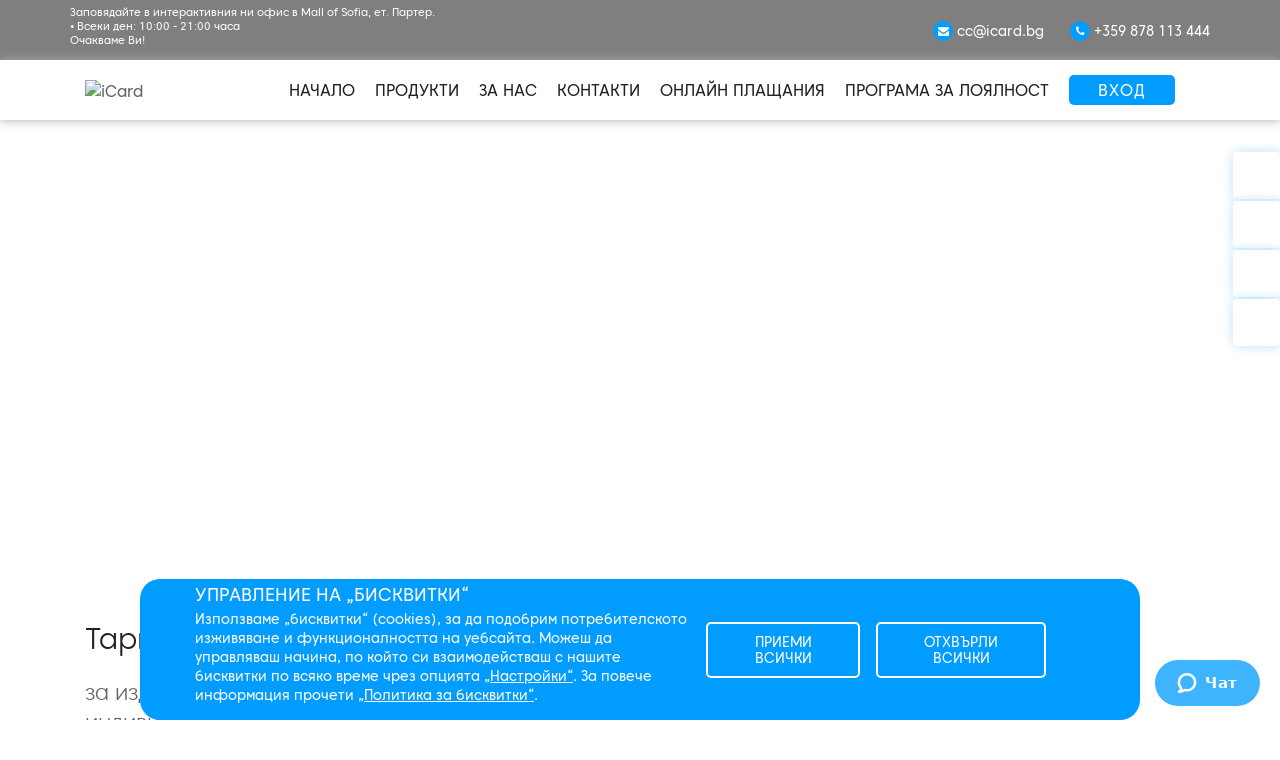

--- FILE ---
content_type: text/html; charset=UTF-8
request_url: https://www.icard.bg/bg/tariff-individual
body_size: 206907
content:
<!DOCTYPE html>
<html lang="en">
<head>
	
		<meta charset="UTF-8">
<title>iCard.bg</title>

<base href="https://www.icard.bg/bg/">
<meta name="viewport" content="width=device-width, initial-scale=1, shrink-to-fit=no">
<meta property="og:type" content="website"/>
<meta property="og:url" content="https://www.icard.bg/bg/" />
<meta property="og:image" content="https://cdn.icard.com/icard.bg/img_info/og/og-icardbg-gold.jpg" />
<meta property="og:image:type" content="image/jpeg" />
<meta property="og:image:width" content="1200" />
<meta property="og:image:height" content="627" />

<link rel="shortcut icon" type="image/x-icon" href="https://www.icard.bg/images/account/favicon.ico" />
<!-- Vendor Fonts -->
<link rel="preconnect" href="https://fonts.gstatic.com">
<link href="https://fonts.googleapis.com/css2?family=Open+Sans:ital,wght@0,300;0,400;0,600;0,700;0,800;1,300;1,400;1,600;1,700;1,800&display=swap" rel="stylesheet">
<link rel="stylesheet" type="text/css" href="https://www.icard.bg/css/main_info.css?108"/>
<script type="text/javascript">
    var $U = 'https://www.icard.bg/bg/';
    var $BASE_URL = 'https://www.icard.bg/';
    var baseUrl = 'https://www.icard.bg/';
    var $LANGUAGE = 'bg';
</script>
<script src="https://www.icard.bg/js/main_info.js?108"></script>


		                
    <script>
    var zendeskIsLoggedIn = false;
            var zendeskLog = true;
            var zendeskForceOffline = false;
                var zendeskLocale = 'bg';
                var zendeskLangTag = 'lang_' + zendeskLocale;
                var zendeskProductTag = 'product_icard_credit';
                var zendeskCountryTag = 'country_bg';
                var zendeskSiteLocationTag = zendeskIsLoggedIn ? 'logged_in' : 'not_logged_in';
                var zendeskDepartments = {"*":"GiftCard"};
                var departmentsHierarchy = getDepartmentsHierarchyFromZendeskDepartmentsAndLocale(zendeskDepartments, zendeskLocale);
                var autoshowZendesk = !isMobileUser();
                var zendeskLogoUrl = 'https://cdn.icard.com/icard.bg/img/common/icard-logo.svg';
                var zendeskWidgetColor = '#009cff';
                var zendeskLauncherTextColor = '#ffffff';

                if (zendeskIsLoggedIn) {
                    var zendeskName = '';
                    var zendeskEmail = '';
                    var zendeskPhone = '';
                    var clientWalletNumber = '';
                    zendeskWidgetColor = '#009cff';
                }

                /*if (zendeskLog) {
                    console.log('Locale:', zendeskLocale);
                    console.log('Force offline:', zendeskForceOffline);
                    console.log('Logged in:', zendeskIsLoggedIn);
                    console.log('Tags:', zendeskLangTag, zendeskProductTag, zendeskCountryTag);
                    console.log('Defined departments:', zendeskDepartments);
                    console.log('Departments hierarchy:', departmentsHierarchy);
                    console.log('Autoshow zendesk: ', autoshowZendesk);
                    console.log('Widget color: ', zendeskWidgetColor);

                    if (zendeskIsLoggedIn) {
                        console.log('Logged in data:', zendeskName, zendeskEmail, zendeskPhone, clientWalletNumber);
                    }
                }*/

                function getDepartmentsHierarchyFromZendeskDepartmentsAndLocale(departments, locale)
                {
                    var departmentsHierarchy = [];

                    if (departments.hasOwnProperty(locale)) {
                        departmentsHierarchy.push(departments[locale]);
                    }

                    departmentsHierarchy.push(departments['*']);

                    return departmentsHierarchy;
                }

                function isMobileUser() {
                    var ua = navigator.userAgent.toLowerCase();
                    var platform = navigator.platform.toLowerCase();
                    var platformName = ua.match(/ip(?:ad|od|hone)/) ? 'ios' : (ua.match(/(?:webos|android)/) || platform.match(/mac|win|linux/) || ['other'])[0];

                    return /ios|android|webos/.test(platformName);
                }

                var zendeskLauncherChatLabel = '';
                var zendeskLauncherContactFormLabel = 'Оставете съобщение';
                var zendeskChatTitleOnline = 'iCard Credit';
                var zendeskChatTitleOffline = 'iCard Credit';
                var zendeskChatGreetingOnline = 'Добре дошли в iCard Credit, как бихме могли да Ви помогнем?';
                var zendeskChatGreetingOffline = '';
                var zendeskConciergeName = 'Център за обслужване на клиенти';
                var zendeskConciergeTitle = '';
                var zendeskLauncherBubleHtml = "<h3 class='h3_buble'>Нужда от помощ ?</h3><p class='p_buble'>Кликнете тук и ще си чатим!</p>";
</script>

<script type="text/javascript">
    
    // Set chat settings
    window.zESettings = {
        webWidget: {
            color: {
                theme: zendeskWidgetColor,
                launcherText: zendeskLauncherTextColor
            },
            launcher: {
                chatLabel: { '*': zendeskLauncherChatLabel },
                label: { '*': zendeskLauncherContactFormLabel }
            },
            contactOptions: {
                enabled: false
            },
            contactForm: {
                title: {
                    '*': zendeskChatTitleOffline
                },
                tags: [
                    zendeskLangTag,
                    zendeskProductTag,
                    zendeskCountryTag,
                    zendeskSiteLocationTag
                ]
            },
            answerBot: {
                suppress: true
            }
        }
    };
    
</script>

<!-- Start of icard Zendesk Widget script -->
<script id="ze-snippet" src="https://static.zdassets.com/ekr/snippet.js?key=d165c7f6-e05a-4a80-be53-a21cb3a0da98"> </script>
<!-- End of icard Zendesk Widget script -->

<script>
    
    zE(function() {
        zE.setLocale(zendeskLocale);
        //zE.hide();
        //zE.activate({hideOnClose: true});

        if (zendeskIsLoggedIn) {
            zE.identify({
                name: zendeskName,
                email: zendeskEmail,
                phone: zendeskPhone
            });
        }

        $zopim(function() {
            //$zopim.livechat.concierge.setAvatar(zendeskLogoUrl);
            $zopim.livechat.concierge.setName(zendeskConciergeName);
            $zopim.livechat.concierge.setTitle(zendeskConciergeTitle);

            if (zendeskIsLoggedIn) {
                $zopim.livechat.setName(zendeskName);
                $zopim.livechat.setEmail(zendeskEmail);
                $zopim.livechat.setPhone(zendeskPhone);
            }

            // Check departmentsHierarchy
            $zopim.livechat.setOnConnected(function() {

                $zopim.livechat.addTags(zendeskLangTag, zendeskProductTag, zendeskCountryTag, zendeskSiteLocationTag);

                if(zendeskIsLoggedIn) {
                    var wallet_number_set_cookie_name = 'zendesk_wallet_number_set_' + clientWalletNumber;

                    if ($.cookie(wallet_number_set_cookie_name) !== '1' && zendeskIsLoggedIn) {

                        $zopim.livechat.setNotes("Wallet number: " + clientWalletNumber + '\n');
                        $.cookie(wallet_number_set_cookie_name, '1', {expires: 7, path: '/'});
                    }
                }

                $zopim.livechat.departments.filter('GiftCard');

                var department = getFirstAvailableDepartment(departmentsHierarchy);

                if (!zendeskForceOffline && department !== null) {
                    if (department.name !== departmentsHierarchy[0]) {
                        $zopim.livechat.addTags(zendeskLocale + '_rerouted');
                    }

                    $zopim.livechat.window.setTitle(zendeskChatTitleOnline);
                    $zopim.livechat.prechatForm.setGreetings(zendeskChatGreetingOnline);
                    $zopim.livechat.departments.setVisitorDepartment(department.id);

                    if (autoshowZendesk && $zopim.livechat.isChatting()) {
                        $zopim.livechat.window.show();
                    }
                } else {

                    $zopim.livechat.offlineForm.setGreetings(zendeskChatGreetingOffline);
                    $zopim.livechat.setStatus('offline');
                }
            });

            function getFirstAvailableDepartment(departmentsHierarchy) {
                for (var i = 0; i < departmentsHierarchy.length; i++) {
                    var department = $zopim.livechat.departments.getDepartment(departmentsHierarchy[i]);

                    if (typeof department !== 'undefined' && department.status === 'online') {
                        return department;
                    }
                }

                return null;
            }
        });
    });
    
</script>
	

</head>
<body id="top">

	
								


	
								

	<div class="wrapper">
		
			<header class="header">
    <div class="header-bar">
        <div class="container">
            <div class="row">
                <div class="col-md-7">
                    <div class="header-bar-aside">
                        <p>
                           Заповядайте в интерактивния ни офис в Mall of Sofia, ет. Партер.<br/>  • Всеки ден: 10:00 - 21:00 часа<br/> Очакваме Ви!
                        </p>
                    </div><!-- /.header-bar-aside -->
                </div><!-- /.col-lg-6 -->

                <div class="col-md-5">
                    <ul class="list-contacts">
                        <li>
                            <a href="mailto:cc@icard.bg">
                                <div class="icon-holder icon-holder-xxs">
                                    <i class="fa fa-envelope_alt"></i>
                                </div>
                                <span>cc@icard.bg</span>
                            </a>
                        </li>

                        <li>
                            <a href="tel:+359878113444">
                                <div class="icon-holder icon-holder-xxs">
                                    <i class="fa fa-phone"></i>
                                </div>
                                <span>+359 878 113 444</span>
                            </a>
                        </li>
                    </ul><!-- /.list-contacts -->
                </div><!-- /.col-lg-6 -->
            </div><!-- /.row -->
        </div><!-- /.container -->
    </div><!-- /.header-bar -->

    <div class="header-content">
        <div class="container">
            <div class="row align-items-center">
                <div class="col-md-2 mr-auto">
                    <a href="https://www.icard.bg/bg" class="logo">
                        <img src="https://cdn.icard.com/icard.bg/img_info/icard-logo.svg" alt="iCard" width="115">
                    </a>
                </div><!-- /.col-md-3 mr-auto -->
                <nav class="nav">
                    <ul>
                        <li>
                            <a  href="https://www.icard.bg/bg">НАЧАЛО</a>
                        </li>

                        <li>
                            <a  href="https://www.icard.bg/bg/product">ПРОДУКТИ</a>
                        </li>

                        <li>
                            <a  href="https://www.icard.bg/bg/about-us">ЗА НАС</a>
                        </li>

                        <li>
                            <a  href="https://www.icard.bg/bg/contacts">КОНТАКТИ</a>
                        </li>
                        
                        <li>
                            <a  href="https://www.icard.bg/bg/secure-online-payments">ОНЛАЙН ПЛАЩАНИЯ</a>
                        </li>

                        <li>
                            <a href="https://welcome.icard.com/" target="_blank">ПРОГРАМА ЗА ЛОЯЛНОСТ</a>
                        </li>

                        <li class="has-button">
                            <a href="https://www.icard.bg/bg/login" class="btn btn-primary btn-sm">
                                ВХОД
                            </a>
                        </li>
                    </ul>
                </nav><!-- /.nav -->
                <span class="btn-menu">
                    <a href=""></a>
                </span>
            </div><!-- /.row -->
        </div><!-- /.container -->
    </div><!-- /.header-content -->
</header><!-- /.header -->

<div class="modal main-modals" id="forgotPassModal" tabindex="-1" role="dialog" aria-labelledby="exampleModalLabel"
     aria-hidden="true">
    <div class="modal-dialog modal-dialog-login modal-lg modal-margin-lg" role="document">
        <div class="modal-content modal-content-login" style="background-image: url('https://cdn.icard.com/icard.bg/img_info/login/login-img.jpg');">
            <button type="button" class="close close-login" data-dismiss="modal" aria-label="Close">
                <span aria-hidden="true">&times;</span>
            </button>

            <div class="login-body">
                <div class="login-header mb-2">
                    <h5 class="login-title" id="exampleModalLabel">Възстановяване на парола</h5>

                </div>
                <form id="forgetPasswordForm" action="https://www.icard.bg/en/reset-forgotten-password" method="post" class="form">

                    <div id="forgottenPasswordInputs">
                        <p class="mb-4 mt-4 text-center">Попълнете своя e-mail, за да Ви изпратим инструкции за възстановяване на Вашата парола.</p>
                        <div class="form-group">
                            <label for="forgottenEmail">Регистриран e-mail</label>
                            <input type="email" name="sal_email" class="form-control" id="forgottenEmail"
                                   aria-describedby="emailHelp">
                        </div>
                        <div class="form-group captcha">
                            <label for="captchaCode" class="d-block">Моля, въведете кода от картинката</label>

                            <div class="d-flex align-items-center justify-content-between">
                                <img id='captcha-img' src="[data-uri]" alt="">
                                <input type="text" class="form-control captcha-code" name="captcha" id="captchaCode">
                            </div>
                        </div>

                        <div class="error_forgotten_password error-message"></div>

                        <div class="login-footer border-0">
                            <button type="button" id="resetPasswordBtn"  class="btn btn-login">ИЗПРАТЕТЕ</button>
                        </div>
                    </div>
                </form>
            </div>
        </div>
    </div>
</div>

		

		
			<div class="menu-aside">
    <div class="menu-aside-item" style="background-image: url('https://cdn.icard.com/icard.bg/img_info/icons/phone.png');">
        <a href="#" class="menu-aside-btn" >
        </a>
        <div class="menu-aside-container">
            <a href="https://www.icard.bg/bg/contacts#findus" class="menu-aside-head">Свържете се с нас:</a>
            <div class="menu-aside-inner">
                <h6 class="menu-aside-inner-title">24/7 контактен център 24/7</h6>
                <div class="menu-aside-inner-content">
                    <img src="https://cdn.icard.com/icard.bg/img_info/icons/mobile.png" alt="">
                    <a href="tel:+359 878 113 444">+359 878 113 444</a>
                </div><!-- /.menu-aside-contact -->
                <div class="menu-aside-inner-content">
                    <img src="https://cdn.icard.com/icard.bg/img_info/icons/mobile.png" alt="">
                    <a href="mailto:cc@icard.bg">E-mail<br>cc@icard.bg</a>
                </div><!-- /.menu-aside-contact -->
            </div>
        </div>
    </div> 
    <div class="menu-aside-item" style="background-image: url('https://cdn.icard.com/icard.bg/img_info/icons/position.png');">
        <a href="https://www.icard.bg/bg/contacts?select=office#findus" class="menu-aside-btn" >
        </a>
        <div class="menu-aside-container">
            <a href="https://www.icard.bg/bg/contacts?select=office#findus" class="menu-aside-head">Наши офиси</a>
        </div>
    </div>    
    <div class="menu-aside-item" style="background-image: url('https://cdn.icard.com/icard.bg/img_info/icons/pay.png');">
        <a href="https://www.icard.bg/bg/contacts?select=office#findus" class="menu-aside-btn">
        </a>
        <div class="menu-aside-container">
            <a href="https://www.icard.bg/bg/contacts?select=office#findus" class="menu-aside-head">Партньорски каси</a>
        </div>
    </div>   
    <div class="menu-aside-item" style="background-image: url('https://cdn.icard.com/icard.bg/img_info/icons/pay-card.png');">
        <a href="https://www.icard.bg/bg/contacts?select=office#findus" class="menu-aside-btn">
        </a>
        <div class="menu-aside-container">
            <a href="https://www.icard.bg/bg/contacts?select=office#findus" class="menu-aside-head">iCard банкомати</a>
        </div>
    </div>  
</div>		

		
			<div class="modal main-modals" id="loginModal" tabindex="-1" role="dialog" aria-labelledby="exampleModalLabel"
     aria-hidden="true">
    <div class="modal-dialog modal-dialog-login modal-lg modal-margin-lg" role="document" >
        <div class="modal-content modal-content-login" style="background-image: url('https://cdn.icard.com/icard.bg/img_info/login/login-img.jpg');">
            <button type="button" class="close close-login" data-dismiss="modal" aria-label="Close">
                <span aria-hidden="true">&times;</span>
            </button>

            <div class="login-body">
                <div class="login-header">
                    <h5 class="login-title" id="exampleModalLabel">Вход</h5>

                </div>
                <form id="loginForm" action="https://www.icard.bg/en/login" method="post" class="form">

                    <div class="form-group mt-25">
                        <label for="loginEmail">E-mail</label>
                        <input type="text" name="login_id" class="form-control" id="loginEmail">
                    </div>
                    <div class="form-group">
                        <label for="loginPassword">Парола</label>
                        <input type="password" name="login_pwd" class="form-control" id="loginPassword">
                        <!--                        <p class="form-text">Полетата са задължителни</p>-->
                    </div>

                    <div class="form-group">
                        <p>
                            <a href="#" data-toggle="modal" data-target="#forgotPassModal"
                               data-dismiss="modal" class="link-primary">Забравена Парола?</a>
                        </p>
                    </div>

                    <div class="error_login error-message"></div>
                    <div class="success_forgotten_password_msg form-success error-message confirm-message"></div>

                    <div class="login-footer">
                        <button type="button" id="submitLogin" class="btn btn-login m-auto">Влезте</button>
                        <p> </p>
                    </div>
                </form>
            </div>
        </div>
    </div>
</div>
		

		
<script>
    window.__INITIAL_STATE__ = {
        baseUrl: 'https://www.icard.bg/'.
        challenge: false.
        otp_token: false.
    };
</script>

<div class="main">
    <div class="intro-s intro-tariff" style="background-image: url('https://cdn.icard.com/icard.bg/img_info/tarif/banner-tarif.jpg');">
        <div class="container"></div><!-- /.container -->
    </div><!-- /.intro -->
    <section class="section section-left section-tariff section-tariff-individual">
        <div class="container">
            <header class="section-head">
                <h2 class="section-title section-title-s">Тарифа</h2><!-- /.section-title -->
                <p>за издаване и ползване на международни кредитни карти iCard Mastercard/iCard Visa за индивидуални клиенти:</p>
            </header><!-- /.section-head -->
            <div class="section-body">
                <div class="tariff-select">
                    <label for="tariffselector">Изберете продукт:</label>
                    <select id="tariffselector" class="form-control">
                        <option value="tariff-classic">iCard Mastercard Classic</option>
                        <option value="tariff-gold">iCard Mastercard Gold</option>
                        <option value="tariff-elite">iCard Mastercard World Elite</option>
                        <option value="tariff-classic-visa">iCard Visa Classic</option>
                        <option value="tariff-infinite">iCard Visa Infinite</option>
                        <option value="tariff-metal">iCard Visa Infinite Metal</option>
                    </select>
                </div><!-- /.tariff-select -->
                <div class="tbls tariff-classic-visa" style="display: none;">
                    <div class="tariff-holder">
                        <table class="tariff">
                            <thead>
                                <tr class="tariff-header">
                                    <th class="tariff-title">Кредитни лимити</th><!-- /.tariff-title -->

                                    <th class="tariff-label">Classic</th><!-- /.tariff-label -->
                                </tr><!-- /.tariff-header -->
                            </thead>
                            <tr class="tariff-content">
                                <td><strong>Общ кредитен лимит:</strong></td>
                                <td>до 5 000 EUR</td>
                            </tr><!-- /.tariff-content -->
                            <tr class="tariff-content">
                                <td>Кредитен лимит за трансакции</td>
                                <td>до 2 500 EUR</td>
                            </tr><!-- /.tariff-content -->
                            <tr class="tariff-content">
                                <td>Кредитен лимит за разсрочване</td>
                                <td>до 2 500 EUR</td>
                            </tr><!-- /.tariff-content -->
                        </table>
                    </div><!-- /.tariff-holder -->
                    <div class="tariff-holder">
                        <table class="tariff">
                            <thead>
                                <tr class="tariff-header">
                                    <th class="tariff-title" colspan="2">Гратисен (безлихвен) период</th><!-- /.tariff-title -->
                                </tr><!-- /.tariff-header -->
                            </thead>

                            <tr class="tariff-content">
                                <td>Гратисен период за частта от усвоения кредит, формиран от покупки, извършени чрез плащания на ПОС терминал</td>
                                <td>до 45 дни</td>
                            </tr><!-- /.tariff-content -->
                        </table>
                    </div><!-- /.tariff-holder -->
                    <div class="tariff-holder">
                        <table class="tariff">
                            <thead>
                                <tr class="tariff-header">
                                    <th class="tariff-title" colspan="4">Такси за издаване и годишни такси за обслужване</th><!-- /.tariff-title -->
                                </tr><!-- /.tariff-header -->
                            </thead>
                            <tr class="tariff-content">
                                <td colspan="2">Такса за издаване</td>
                                <td colspan="2">безплатно</td>
                            </tr><!-- /.tariff-content -->
                            <tr class="tariff-content">
                                <td colspan="2">Годишна такса за обслужване на основна карта</td>
                                <td>20.00 EUR</td>
                                <td>39.12 BGN</td>
                            </tr><!-- /.tariff-content -->
                            <tr class="tariff-content">
                                <td colspan="2">Годишна такса за обслужване на първа допълнителна карта</td>
                                <td>0 EUR</td>
                                <td>0 BGN</td>
                            </tr><!-- /.tariff-content -->
                            <tr class="tariff-content">
                                <td colspan="2">Годишна такса за обслужване на втора и всяка следваща допълнителна карта</td>
                                <td>10.00 EUR</td>
                                <td>19.56 BGN</td>
                            </tr><!-- /.tariff-content -->
                        </table>
                    </div><!-- /.tariff-holder -->
                    <div class="tariff-holder">
                        <table class="tariff">
                            <thead>
                                <tr class="tariff-header">
                                    <th class="tariff-title" colspan="4">Разходи за застраховка</th><!-- /.tariff-title -->
                                </tr><!-- /.tariff-header -->
                            </thead>

                            <tr class="tariff-content">
                                <td colspan="2">Годишна премия за туристическа застраховка към основната карта (когато е сключена застраховка)</td>
                                <td>8.00 EUR</td>
                                <td>15.65 BGN</td>
                            </tr><!-- /.tariff-content -->
                            <tr class="tariff-content">
                                <td colspan="2">Годишна премия за туристическа застраховка към допълнителната карта (когато е сключена застраховка)</td>
                                <td>8.00 EUR</td>
                                <td>15.65 BGN</td>
                            </tr>
                        </table>
                    </div><!-- /.tariff-holder -->
                    <div class="tariff-holder">
                        <table class="tariff">
                            <thead>
                                <tr class="tariff-header">
                                    <th class="tariff-title" colspan="2">Лихвени проценти</th><!-- /.tariff-title -->
                                </tr><!-- /.tariff-header -->
                            </thead>

                            <tr class="tariff-content">
                                <td>Фиксиран лихвен процент върху усвоената част от кредитния лимит за трансакции, формирана от плащания на ПОС (след гратисния период)</td>
                                <td>18% годишно (1.5% месечно)</td>
                            </tr><!-- /.tariff-content -->
                            <tr class="tariff-content">
                                <td>Фиксиран лихвен процент върху усвоената част от кредитния лимит за трансакции, формирана от теглене на пари в брой (без възможност за гратисен период)</td>
                                <td>20.5% годишно (1.71% месечно)</td>
                            </tr><!-- /.tariff-content -->
                            <tr class="tariff-content">
                                <td>Фиксиран лихвен процент върху усвоената част от кредитния лимит за разсрочване</td>
                                <td>26.62% годишно (2.22% месечно)</td>
                            </tr><!-- /.tariff-content -->
                        </table>
                    </div><!-- /.tariff-holder -->
                    <div class="tariff-holder">
                        <table class="tariff">
                            <thead>
                                <tr class="tariff-header">
                                    <th class="tariff-title" colspan="2">Минимална Погасителна Вноска (МПВ)</th><!-- /.tariff-title -->
                                </tr><!-- /.tariff-header -->
                            </thead>

                            <tr class="tariff-content">
                                <td>МПВ</td>
                                <td>6%<sup>*</sup> (не по-малко от 5.00 EUR / 9.78 BGN)</td>
                            </tr><!-- /.tariff-content -->
                        </table>
                    </div><!-- /.tariff-holder -->
                    <div class="tariff-holder">
                        <table class="tariff">
                            <thead>
                                <tr class="tariff-header">
                                    <th class="tariff-title" colspan="2">Такси и комисионни за картови операции</th><!-- /.tariff-title -->
                                </tr><!-- /.tariff-header -->
                            </thead>

                            <tr class="tariff-content">
                                <td>Плащане на ПОС терминал в България</td>
                                <td>безплатно</td>
                            </tr><!-- /.tariff-content -->
                            <tr class="tariff-content">
                                <td>Плащане на ПОС терминал в чужбина</td>
                                <td>безплатно</td>
                            </tr><!-- /.tariff-content -->
                            <tr class="tariff-content">
                                <td>Плащане в интернет</td>
                                <td>безплатно</td>
                            </tr><!-- /.tariff-content -->
                            <tr class="tariff-content">
                                <td>Плащане на комунални услуги през индивидуалната персонализирана страница</td>
                                <td>безплатно</td>
                            </tr><!-- /.tariff-content -->
                            <tr class="tariff-content">
                                <td>Такса за теглене на пари в брой на АТМ в страната и чужбина</td>
                                <td>2.00 EUR / 3.91 BGN + 3% от размера на изтеглената сума</td>
                            </tr><!-- /.tariff-content -->
                            <tr class="tariff-content">
                                <td>Такса за теглене на пари в брой на ПОС терминал</td>
                                <td>2.00 EUR / 3.91 BGN + 3% от размера на изтеглената сума</td>
                            </tr><!-- /.tariff-content -->
                        </table>
                    </div><!-- /.tariff-holder -->
                    <div class="tariff-holder">
                        <table class="tariff">
                            <thead>
                                <tr class="tariff-header">
                                    <th class="tariff-title" colspan="2">Oперации на каси на iCard и представители</th><!-- /.tariff-title -->
                                </tr><!-- /.tariff-header -->
                            </thead>

                            <tr class="tariff-content">
                                <td>Такса за теглене на пари в брой на каса на iCard</td>
                                <td>3 % от размера на изтеглената сума</td>
                            </tr><!-- /.tariff-content -->
                            <tr class="tariff-content">
                                <td>Такса за внасяне на пари в брой на каса на iCard</td>
                                <td>безплатно</td>
                            </tr><!-- /.tariff-content -->
                            <tr class="tariff-content">
                                <td>Такса за внасяне на пари в брой на каса при представител на iCard</td>
                                <td>0.50 EUR / <br>0.98 BGN</td>
                            </tr><!-- /.tariff-content -->

                            <tr class="tariff-content">
                                <td>Такса за внасяне на пари в брой на избрани каси на FastPay </td>
                                 <td>0.50 EUR / <br>0.98 BGN</td>
                            </tr><!-- /.tariff-content -->
                            <tr class="tariff-content">
                                <td>Такса за внасяне на пари в брой на каси на OMV (при суми ≤ 260 EUR)</td>
                                <td>0.75 EUR / <br>1.47 BGN</td>
                            </tr><!-- /.tariff-content -->
                            <tr class="tariff-content">
                                <td>Такса за внасяне на пари в брой на каси на OMV (при суми > 260.01 и ≤ 520 EUR)</td>
                                <td>1.50 EUR / <br>2.93 BGN</td>
                            </tr><!-- /.tariff-content -->
                            <tr class="tariff-content">
                                <td>Такса за внасяне на пари в брой на каси на OMV (при суми > 520.01 и ≤ 2050 EUR)</td>
                                <td>4.00 EUR / <br>7.82 BGN</td>
                            </tr><!-- /.tariff-content -->
                            <tr class="tariff-content">
                                <td>Такса за внасяне на пари в брой на каси на OMV (при суми > 2050.01 EUR)</td>
                                <td>7.00 EUR / <br>13.69 BGN</td>
                            </tr><!-- /.tariff-content -->

                            <tr class="tariff-content">
                                <td>Такса за внасяне на пари в брой на iCard банкомат <sup>***</sup></td>
                                <td>безплатно</td>
                            </tr><!-- /.tariff-content -->
                            <tr class="tariff-content">
                                <td>Такса за неизпълнена заявка за теглене на пари от каса на iCard (за суми над 1 000 EUR на ден)</td>
                                <td>0.2% върху заявената сума</td>
                            </tr><!-- /.tariff-content -->
                            <tr class="tariff-content">
                                <td>Допълнителна такса за теглене на пари в брой на каса на iCard за надвнесени суми</td>
                                <td>безплатно</td>
                            </tr><!-- /.tariff-content -->
                            <tr class="tariff-content">
                                <td>Допълнителна такса за теглене на пари в брой на каса на iCard без предварителна заявка (при суми над 1 000 EUR на ден) <sup>**</sup></td>
                                <td>0.6% (върху горницата над <br><span class="text-nowrap">1 000.00 EUR</span>)</td>
                            </tr><!-- /.tariff-content -->
                            <tr class="tariff-content">
                                <td>Допълнителна такса за теглене на пари в брой на каса на iCard след предварителна заявка (при суми над 1 000.00 EUR на ден)</td>
                                <td>0.4% (върху горницата над <br><span class="text-nowrap">1 000.00 EUR</span>)
                            </td>
                            </tr><!-- /.tariff-content -->
                        </table>
                    </div><!-- /.tariff-holder -->
                    <div class="tariff-holder">
                        <table class="tariff">
                            <thead>
                                <tr class="tariff-header">
                                    <th class="tariff-title" colspan="2">Други такси</th><!-- /.tariff-title -->
                                </tr><!-- /.tariff-header -->
                            </thead>

                            <tr class="tariff-content">
                                <td>Неустойка за превишаване на кредитен лимит</td>
                                <td>10% от размера на надвишението, мин. 5.00 EUR / 9.78 BGN</td>
                            </tr><!-- /.tariff-content -->
                            <tr class="tariff-content">
                                <td>Неустойка за невнасяне на МПВ</td>
                                <td>10.00 EUR / <br>19.56 BGN</td>
                            </tr><!-- /.tariff-content -->
                            <tr class="tariff-content">
                                <td>Такса за откриване на процедура по оспорена транcакция</td>
                                <td>15.00 EUR / <br>29.34 BGN</td>
                            </tr><!-- /.tariff-content -->
                            <tr class="tariff-content">
                                <td>Такса за разсрочване</td>
                                <td>безплатно</td>
                            </tr><!-- /.tariff-content -->
                            <tr class="tariff-content">
                                <td>Месечна такса за надвнесена сума по картова платежна сметка</td>
                                <td>2% от стойността на надвнесената сума <sup>****</sup></td>
                            </tr><!-- /.tariff-content -->
                            <tr class="tariff-content">
                                <td>Такса за трансакции за залагания и хазарт, в това число в Интернет, вкл. получаване на суми <sup>*****</sup>:</td>
                                <td></td>
                            </tr><!-- /.tariff-content -->
                            <tr class="tariff-content">
                                <td>Покупка/залагане при търговец с дейност хазарт</td>
                                <td>1% от стойността на трансакцията</td>
                            </tr><!-- /.tariff-content -->
                            <tr class="tariff-content">
                                <td>Получаване на средства от търговец с дейност хазарт </td>
                                <td>1% от стойността на трансакцията (мин. 2.00 EUR / 3.91 BGN)</td>
                            </tr><!-- /.tariff-content -->
                        </table>
                    </div><!-- /.tariff-holder -->
                    <div class="tariff-holder">
                        <table class="tariff">
                            <thead>
                                <tr class="tariff-header">
                                    <th class="tariff-title" colspan="2">Допълнителни услуги</th><!-- /.tariff-title -->
                                </tr><!-- /.tariff-header -->
                            </thead>

                            <tr class="tariff-content">
                                <td>Преиздаване на карта (по искане на клиента)</td>
                                <td>10.00 EUR / <br>19.56 BGN</td>
                            </tr><!-- /.tariff-content -->
                            <tr class="tariff-content">
                                <td>Такса за блокиране на карта</td>
                                <td>безплатно</td>
                            </tr><!-- /.tariff-content -->
                            <tr class="tariff-content">
                                <td>Такса за деблокиране на карта</td>
                                <td>5.00 EUR / <br>9.78 BGN</td>
                            </tr><!-- /.tariff-content -->
                            <tr class="tariff-content">
                                <td>Такса за отказана авторизация по трансакция</td>
                                <td>безплатно</td>
                            </tr><!-- /.tariff-content -->
                        </table>
                    </div><!-- /.tariff-holder -->
                    <div class="tariff-holder">
                        <table class="tariff">
                            <thead>
                                <tr class="tariff-header">
                                    <th class="tariff-title" colspan="2">Справки и нотификации</th><!-- /.tariff-title -->
                                </tr><!-- /.tariff-header -->
                            </thead>

                            <tr class="tariff-content">
                                <td>Изпращане на месечно извлечение на хартиен носител (по искане на клиента)</td>
                                <td>1.00 EUR / <br>1.96 BGN</td>
                            </tr><!-- /.tariff-content -->
                            <tr class="tariff-content">
                                <td>Такса за известяване чрез SMS при картови трансакции</td>
                                <td>0.10 EUR / <br>0.20 BGN</td>
                            </tr><!-- /.tariff-content -->
                            <tr class="tariff-content">
                                <td>Такса за известяване чрез e-mail</td>
                                <td>безплатно</td>
                            </tr><!-- /.tariff-content -->
                        </table>
                    </div><!-- /.tariff-holder -->
                    <div class="tariff-holder tariff-holder-secondary">
                        <table class="tariff ">
                            <thead>
                                <tr class="tariff-header">
                                    <th class="tariff-title" colspan="5">Стандартни лимити по карти</th><!-- /.tariff-title -->
                                </tr><!-- /.tariff-header -->
                            </thead>

                            <tr class="tariff-content" >
                                <td rowspan="3" class="left-td" >Тип на операцията</td>
                                <td colspan="4">Вид лимит</td>
                            </tr><!-- /.tariff-content -->
                            <tr class="tariff-content">
                                <td colspan="2">24 часов лимит</td>
                                <td colspan="2">Mесечен лимит</td>
                            </tr><!-- /.tariff-content -->
                            <tr class="tariff-content">
                                <td>Брой</td>
                                <td>Сума в EUR</td>
                                <td>Брой</td>
                                <td>Сума в EUR</td>
                            </tr><!-- /.tariff-content -->
                            <tr class="tariff-content">
                                <td class="text-left left-td">Теглене на пари в брой на АТМ в България и в чужбина</td>
                                <td>5</td>
                                <td>500.00</td>
                                <td>неограничени</td>
                                <td>5 000.00</td>
                            </tr><!-- /.tariff-content -->
                            <tr class="tariff-content">
                                <td class="text-left left-td">Покупка на физически ПОС в България и в чужбина</td>
                                <td>неограничени</td>
                                <td>2 500.00</td>
                                <td>неограничени</td>
                                <td>25 000.00</td>
                            </tr><!-- /.tariff-content -->
                            <tr class="tariff-content">
                                <td class="text-left left-td">Онлайн трансакции</td>
                                <td>неограничени</td>
                                <td>2 500.00</td>
                                <td>неограничени</td>
                                <td>15 000.00</td>
                            </tr><!-- /.tariff-content -->
                            <tr class="tariff-content">
                                <td class="text-left left-td">Лимит за теглене на пари в брой (% от кредитния лимит)</td>
                                <td colspan="4">30%</td>
                            </tr><!-- /.tariff-content -->
                        </table>
                    </div><!-- /.tariff-holder -->
                    <div class="tariff-footer">
                        <p>Лимитите могат да бъдат индивидуализирани по заявка на основния картодържател</p>
                        <div class="legend">
                            <p>* Минималната погасителна вноска е сборът от упоменатия в тарифата процент от усвоения кредитен лимит за трансакции плюс начислените лихви, неустойки, обезщетения, надвишен кредитен лимит и такси (ако има такива), плюс всички падежирали месечни анюитетни вноски от разсрочени задължения за съответния отчетен период.</p> 
                            <p>** Максималният възможен размер на теглене на суми без заявка е 3 000 EUR.</p>
                            <p>*** Възможно е операторът на устройствата да начислява допълнителна такса, в размер определен в неговата Тарифа.</p> 
                            <p>**** Таксата се удържа в случай, че стойността на надвнесената сума надвишава 10% (десет процента) от общия кредитен лимит за трансакции, предоставен по силата на Договора за кредит.</p>
                            <p>***** В сила от 01.01.2024 год.</p>
                            <p>За нерегламентирани в тази Тарифа услуги, предоставяни от Visa се прилага тяхната ценова политика.</p>
                        </div>
                    </div><!-- /.tariff-footer -->
                </div><!-- /.tariff-classic -->
                <div class="tbls tariff-classic">
                    <div class="tariff-holder">
                        <table class="tariff">
                            <thead>
                                <tr class="tariff-header">
                                    <th class="tariff-title">Кредитни лимити</th><!-- /.tariff-title -->

                                    <th class="tariff-label">Classic</th><!-- /.tariff-label -->
                                </tr><!-- /.tariff-header -->
                            </thead>
                            <tr class="tariff-content">
                                <td><strong>Общ кредитен лимит:</strong></td>
                                <td>до 5 000 EUR</td>
                            </tr><!-- /.tariff-content -->
                            <tr class="tariff-content">
                                <td>Кредитен лимит за трансакции</td>
                                <td>до 2 500 EUR</td>
                            </tr><!-- /.tariff-content -->
                            <tr class="tariff-content">
                                <td>Кредитен лимит за разсрочване</td>
                                <td>до 2 500 EUR</td>
                            </tr><!-- /.tariff-content -->
                        </table>
                    </div><!-- /.tariff-holder -->
                    <div class="tariff-holder">
                        <table class="tariff">
                            <thead>
                                <tr class="tariff-header">
                                    <th class="tariff-title" colspan="2">Гратисен (безлихвен) период</th><!-- /.tariff-title -->
                                </tr><!-- /.tariff-header -->
                            </thead>

                            <tr class="tariff-content">
                                <td>Гратисен период за частта от усвоения кредит, формиран от покупки, извършени чрез плащания на ПОС терминал</td>
                                <td>до 45 дни</td>
                            </tr><!-- /.tariff-content -->
                        </table>
                    </div><!-- /.tariff-holder -->
                    <div class="tariff-holder">
                        <table class="tariff">
                            <thead>
                                <tr class="tariff-header">
                                    <th class="tariff-title" colspan="4">Такси за издаване и годишни такси за обслужване</th><!-- /.tariff-title -->
                                </tr><!-- /.tariff-header -->
                            </thead>
                            <tr class="tariff-content">
                                <td colspan="2">Такса за издаване</td>
                                <td colspan="2">безплатно</td>
                            </tr><!-- /.tariff-content -->
                            <tr class="tariff-content">
                                <td colspan="2">Годишна такса за обслужване на основна карта</td>
                                <td>20.00 EUR</td>
                                <td>39.12 BGN</td>
                            </tr><!-- /.tariff-content -->
                            <tr class="tariff-content">
                                <td colspan="2">Годишна такса за обслужване на първа допълнителна карта</td>
                                <td>0 EUR</td>
                                <td>0 BGN</td>
                            </tr><!-- /.tariff-content -->
                            <tr class="tariff-content">
                                <td colspan="2">Годишна такса за обслужване на втора и всяка следваща допълнителна карта</td>
                                
                                <td>10.00 EUR</td>
                                <td>19.56 BGN</td>
                            </tr><!-- /.tariff-content -->
                        </table>
                    </div><!-- /.tariff-holder -->
                    <div class="tariff-holder">
                        <table class="tariff">
                            <thead>
                                <tr class="tariff-header">
                                    <th class="tariff-title" colspan="4">Разходи за застраховка</th><!-- /.tariff-title -->
                                </tr><!-- /.tariff-header -->
                            </thead>

                            <tr class="tariff-content">
                                <td colspan="2">Годишна премия за туристическа застраховка към основната карта (когато е сключена застраховка)</td>
                                
                                <td>8.00 EUR</td>
                                <td>15.65 BGN</td>
                            </tr><!-- /.tariff-content -->
                            <tr class="tariff-content">
                                <td colspan="2">Годишна премия за туристическа застраховка към допълнителната карта (когато е сключена застраховка)</td>
                                
                                <td>8.00 EUR</td>
                                <td>15.65 BGN</td>
                            </tr>
                        </table>
                    </div><!-- /.tariff-holder -->
                    <div class="tariff-holder">
                        <table class="tariff">
                            <thead>
                                <tr class="tariff-header">
                                    <th class="tariff-title" colspan="2">Лихвени проценти</th><!-- /.tariff-title -->
                                </tr><!-- /.tariff-header -->
                            </thead>

                            <tr class="tariff-content">
                                <td>Фиксиран лихвен процент върху усвоената част от кредитния лимит за трансакции, формирана от плащания на ПОС (след гратисния период)</td>
                                <td>18% годишно (1.5% месечно)</td>
                            </tr><!-- /.tariff-content -->
                            <tr class="tariff-content">
                                <td>Фиксиран лихвен процент върху усвоената част от кредитния лимит за трансакции, формирана от теглене на пари в брой (без възможност за гратисен период)</td>
                                <td>20.5% годишно (1.71% месечно)</td>
                            </tr><!-- /.tariff-content -->
                            <tr class="tariff-content">
                                <td>Фиксиран лихвен процент върху усвоената част от кредитния лимит за разсрочване</td>
                                <td>26.62% годишно (2.22% месечно)</td>
                            </tr><!-- /.tariff-content -->
                        </table>
                    </div><!-- /.tariff-holder -->
                    <div class="tariff-holder">
                        <table class="tariff">
                            <thead>
                                <tr class="tariff-header">
                                    <th class="tariff-title" colspan="2">Минимална Погасителна Вноска (МПВ)</th><!-- /.tariff-title -->
                                </tr><!-- /.tariff-header -->
                            </thead>

                            <tr class="tariff-content">
                                <td>МПВ</td>
                                <td>6%<sup>*</sup> (не по-малко от 5.00 EUR / 9.78 BGN)</td>
                            </tr><!-- /.tariff-content -->
                        </table>
                    </div><!-- /.tariff-holder -->
                    <div class="tariff-holder">
                        <table class="tariff">
                            <thead>
                                <tr class="tariff-header">
                                    <th class="tariff-title" colspan="2">Такси и комисионни за картови операции</th><!-- /.tariff-title -->
                                </tr><!-- /.tariff-header -->
                            </thead>

                            <tr class="tariff-content">
                                <td>Плащане на ПОС терминал в България</td>
                                <td>безплатно</td>
                            </tr><!-- /.tariff-content -->
                            <tr class="tariff-content">
                                <td>Плащане на ПОС терминал в чужбина</td>
                                <td>безплатно</td>
                            </tr><!-- /.tariff-content -->
                            <tr class="tariff-content">
                                <td>Плащане в интернет</td>
                                <td>безплатно</td>
                            </tr><!-- /.tariff-content -->
                            <tr class="tariff-content">
                                <td>Плащане на комунални услуги през индивидуалната персонализирана страница</td>
                                <td>безплатно</td>
                            </tr><!-- /.tariff-content -->
                            <tr class="tariff-content">
                                <td>Такса за теглене на пари в брой на АТМ в страната и чужбина</td>
                                <td>2.00 EUR / 3.91 BGN + 3% от размера на изтеглената сума</td>
                            </tr><!-- /.tariff-content -->
                            <tr class="tariff-content">
                                <td>Такса за теглене на пари в брой на ПОС терминал</td>
                                <td>2.00 EUR / 3.91 BGN + 3% от размера на изтеглената сума</td>
                            </tr><!-- /.tariff-content -->
                        </table>
                    </div><!-- /.tariff-holder -->
                    <div class="tariff-holder">
                        <table class="tariff">
                            <thead>
                                <tr class="tariff-header">
                                    <th class="tariff-title" colspan="2">Oперации на каси на iCard и представители</th><!-- /.tariff-title -->
                                </tr><!-- /.tariff-header -->
                            </thead>

                            <!-- <tr class="tariff-content">
                                <td>Такса за теглене на пари в брой на каса на iCard</td>
                                <td>3 % от размера на изтеглената сума</td>
                            </tr>/.tariff-content -->
                            <tr class="tariff-content">
                                <td>Такса за внасяне на пари в брой на каса на iCard</td>
                                <td>безплатно</td>
                            </tr><!-- /.tariff-content -->
                            <tr class="tariff-content">
                                <td>Такса за внасяне на пари в брой на каса при представител на iCard</td>
                                <td>0.50 EUR / <br>0.98 BGN </td>
                            </tr><!-- /.tariff-content -->

                            <tr class="tariff-content">
                                <td>Такса за внасяне на пари в брой на избрани каси на FastPay </td>
                                <td>0.50 EUR / <br>0.98 BGN</td>
                            </tr><!-- /.tariff-content -->
                            <tr class="tariff-content">
                                <td>Такса за внасяне на пари в брой на каси на OMV (при суми ≤ 260 EUR)</td>
                                <td>0.75 EUR / <br>1.47 BGN</td>
                            </tr><!-- /.tariff-content -->
                            <tr class="tariff-content">
                                <td>Такса за внасяне на пари в брой на каси на OMV (при суми > 260.01 и ≤ 520 EUR)</td>
                                <td>1.50 EUR / <br>2.93 BGN</td>
                            </tr><!-- /.tariff-content -->
                            <tr class="tariff-content">
                                <td>Такса за внасяне на пари в брой на каси на OMV (при суми > 520.01 и ≤ 2050 EUR)</td>
                                <td>4.00 EUR / <br>7.82 BGN</td>
                            </tr><!-- /.tariff-content -->
                            <tr class="tariff-content">
                                <td>Такса за внасяне на пари в брой на каси на OMV (при суми > 2050.01 EUR)</td>
                                <td>7.00 EUR / <br>13.69 BGN</td>
                            </tr><!-- /.tariff-content -->

                            <tr class="tariff-content">
                                <td>Такса за внасяне на пари в брой на iCard банкомат <sup>***</sup></td>
                                <td>безплатно</td>
                            </tr><!-- /.tariff-content -->
                                                    <tr class="tariff-content">
                                <td>Такса за неизпълнена заявка за теглене на пари от каса на iCard (за суми над 1 000 EUR на ден)</td>
                                <td>0.2% върху заявената сума</td>
                            </tr><!-- /.tariff-content -->
                            <tr class="tariff-content">
                                <td>Допълнителна такса за теглене на пари в брой на каса на iCard за надвнесени суми</td>
                                <td>безплатно</td>
                            </tr><!-- /.tariff-content -->
                            <tr class="tariff-content">
                                <td>Допълнителна такса за теглене на пари в брой на каса на iCard без предварителна заявка (при суми над 1 000 EUR на ден) <sup>**</sup></td>
                                <td>0.6% (върху горницата над <br><span class="text-nowrap">1 000.00 EUR</span>)</td>
                            </tr><!-- /.tariff-content -->
                            <tr class="tariff-content">
                                <td>Допълнителна такса за теглене на пари в брой на каса на iCard след предварителна заявка (при суми над 1 000.00 EUR на ден)</td>
                                <td>0.4% (върху горницата над <br><span class="text-nowrap">1 000.00 EUR</span>)</td>
                            </tr><!-- /.tariff-content -->
                        </table>
                    </div><!-- /.tariff-holder -->
                    <div class="tariff-holder">
                        <table class="tariff">
                            <thead>
                                <tr class="tariff-header">
                                    <th class="tariff-title" colspan="2">Други такси</th><!-- /.tariff-title -->
                                </tr><!-- /.tariff-header -->
                            </thead>

                            <tr class="tariff-content">
                                <td>Неустойка за превишаване на кредитен лимит</td>
                                <td>10% от размера на надвишението, мин. 5.00 EUR / 9.78 BGN</td>
                            </tr><!-- /.tariff-content -->
                            <tr class="tariff-content">
                                <td>Неустойка за невнасяне на МПВ</td>
                                <td>10.00 EUR / <br>19.56 BGN</td>
                            </tr><!-- /.tariff-content -->
                            <tr class="tariff-content">
                                <td>Такса за откриване на процедура по оспорена транcакция</td>
                                <td>15.00 EUR / <br>29.34 BGN</td>
                            </tr><!-- /.tariff-content -->
                            <tr class="tariff-content">
                                <td>Такса за разсрочване</td>
                                <td>безплатно</td>
                            </tr><!-- /.tariff-content -->
                            <tr class="tariff-content">
                                <td>Месечна такса за надвнесена сума по картова платежна сметка</td>
                                <td>2% от стойността на надвнесената сума <sup>***</sup></td>
                            </tr><!-- /.tariff-content -->
                            <tr class="tariff-content">
                                <td>Такса за трансакции за залагания и хазарт, в това число в Интернет, вкл. получаване на суми <sup>****</sup>:</td>
                                <td></td>
                            </tr><!-- /.tariff-content -->
                            <tr class="tariff-content">
                                <td>Покупка/залагане при търговец с дейност хазарт</td>
                                <td>1% от стойността на трансакцията</td>
                            </tr><!-- /.tariff-content -->
                            <tr class="tariff-content">
                                <td>Получаване на средства от търговец с дейност хазарт </td>
                                <td>1% от стойността на трансакцията (мин. 2.00 EUR / 3.91 BGN)</td>
                            </tr><!-- /.tariff-content -->
                        </table>
                    </div><!-- /.tariff-holder -->
                    <div class="tariff-holder">
                        <table class="tariff">
                            <thead>
                                <tr class="tariff-header">
                                    <th class="tariff-title" colspan="2">Допълнителни услуги</th><!-- /.tariff-title -->
                                </tr><!-- /.tariff-header -->
                            </thead>

                            <tr class="tariff-content">
                                <td>Преиздаване на карта (по искане на клиента)</td>
                                <td>10.00 EUR / <br>19.56 BGN</td>
                            </tr><!-- /.tariff-content -->
                            <tr class="tariff-content">
                                <td>Такса за блокиране на карта</td>
                                <td>безплатно</td>
                            </tr><!-- /.tariff-content -->
                            <tr class="tariff-content">
                                <td>Такса за деблокиране на карта</td>
                                <td>5.00 EUR / <br>9.78 BGN</td>
                            </tr><!-- /.tariff-content -->
                            <tr class="tariff-content">
                                <td>Такса за отказана авторизация по трансакция</td>
                                <td>безплатно</td>
                            </tr><!-- /.tariff-content -->
                        </table>
                    </div><!-- /.tariff-holder -->
                    <div class="tariff-holder">
                        <table class="tariff">
                            <thead>
                                <tr class="tariff-header">
                                    <th class="tariff-title" colspan="2">Справки и нотификации</th><!-- /.tariff-title -->
                                </tr><!-- /.tariff-header -->
                            </thead>

                            <tr class="tariff-content">
                                <td>Изпращане на месечно извлечение на хартиен носител (по искане на клиента)</td>
                                <td>1.00 EUR / <br>1.96 BGN</td>
                            </tr><!-- /.tariff-content -->
                            <tr class="tariff-content">
                                <td>Такса за известяване чрез SMS при картови трансакции</td>
                                <td>0.10 EUR / <br>0.20 BGN</td>
                            </tr><!-- /.tariff-content -->
                            <tr class="tariff-content">
                                <td>Такса за известяване чрез e-mail</td>
                                <td>безплатно</td>
                            </tr><!-- /.tariff-content -->
                        </table>
                    </div><!-- /.tariff-holder -->
                    <div class="tariff-holder tariff-holder-secondary">
                        <table class="tariff ">
                            <thead>
                                <tr class="tariff-header">
                                    <th class="tariff-title" colspan="5">Стандартни лимити по карти</th><!-- /.tariff-title -->
                                </tr><!-- /.tariff-header -->
                            </thead>

                            <tr class="tariff-content" >
                                <td rowspan="3" class="left-td" >Тип на операцията</td>
                                <td colspan="4">Вид лимит</td>
                            </tr><!-- /.tariff-content -->
                            <tr class="tariff-content">
                                <td colspan="2">24 часов лимит</td>
                                <td colspan="2">Mесечен лимит</td>
                            </tr><!-- /.tariff-content -->
                            <tr class="tariff-content">
                                <td>Брой</td>
                                <td>Сума в EUR</td>
                                <td>Брой</td>
                                <td>Сума в EUR</td>
                            </tr><!-- /.tariff-content -->
                            <tr class="tariff-content">
                                <td class="text-left left-td">Теглене на пари в брой в България и в чужбина</td>
                                <td>5</td>
                                <td>500.00 EUR</td>
                                <td>неограничени</td>
                                <td>5 000.00 EUR</td>
                            </tr><!-- /.tariff-content -->
                            <tr class="tariff-content">
                                <td class="text-left left-td">Покупка на физически ПОС в България и в чужбина</td>
                                <td>неограничени</td>
                                <td>2 500.00 EUR</td>
                                <td>неограничени</td>
                                <td>25 000.00 EUR</td>
                            </tr><!-- /.tariff-content -->
                            <tr class="tariff-content">
                                <td class="text-left left-td">Онлайн трансакции</td>
                                <td>неограничени</td>
                                <td>2 500.00 EUR</td>
                                <td>неограничени</td>
                                <td>15 000.00 EUR</td>
                            </tr><!-- /.tariff-content -->
                            <tr class="tariff-content">
                                <td class="text-left left-td">Лимит за теглене на пари в брой (% от кредитния лимит)</td>
                                <td colspan="4">30%</td>
                            </tr><!-- /.tariff-content -->
                        </table>
                    </div><!-- /.tariff-holder -->
                    <div class="tariff-footer">
                        <p>Лимитите могат да бъдат индивидуализирани по заявка на основния картодържател</p>
                        <div class="legend">
                            <p>* Минималната погасителна вноска е сборът от упоменатия в тарифата процент от усвоения кредитен лимит за трансакции плюс начислените лихви, неустойки, обезщетения, надвишен кредитен лимит и такси (ако има такива), плюс всички падежирали месечни анюитетни вноски от разсрочени задължения за съответния отчетен период.</p> 
                            <p>** Максималният възможен размер на теглене на суми без заявка е 3 000 EUR.</p>
                            <p>*** Възможно е операторът на устройствата да начислява допълнителна такса, в размер определен в неговата Тарифа.</p> 
                            <p>**** Таксата се удържа в случай, че стойността на надвнесената сума надвишава 10% (десет процента) от общия кредитен лимит за трансакции, предоставен по силата на Договора за кредит.</p>
                            <p>***** В сила от 01.01.2024 год.</p>
                            <p>За нерегламентирани в тази Тарифа услуги, предоставяни от Mastercard, се прилага тяхната ценова политика.</p>
                        </div>
                    </div><!-- /.tariff-footer -->
                </div><!-- /.tariff-classic -->
                
                <!-- .tariff-gold -->
                <div class="tbls tariff-gold" style="display: none;">
                    <div class="tariff-holder">
                        <table class="tariff">
                            <thead>
                                <tr class="tariff-header">
                                    <th class="tariff-title">Кредитни лимити</th><!-- /.tariff-title -->

                                    <th class="tariff-label">Gold</th><!-- /.tariff-label -->
                                </tr><!-- /.tariff-header -->
                            </thead>
                            <tr class="tariff-content">
                                <td><strong>Общ кредитен лимит:</strong></td>
                                <td>до 50 000 EUR</td>
                            </tr><!-- /.tariff-content -->
                            <tr class="tariff-content">
                                <td>Кредитен лимит за трансакции</td>
                                <td>до 25 000 EUR</td>
                            </tr><!-- /.tariff-content -->
                            <tr class="tariff-content">
                                <td>Кредитен лимит за разсрочване</td>
                                <td>до 25 000 EUR</td>
                            </tr><!-- /.tariff-content -->
                        </table>
                    </div><!-- /.tariff-holder -->
                    <div class="tariff-holder">
                        <table class="tariff">
                            <thead>
                                <tr class="tariff-header">
                                    <th class="tariff-title" colspan="2">Гратисен (безлихвен) период</th><!-- /.tariff-title -->
                                </tr><!-- /.tariff-header -->
                            </thead>

                            <tr class="tariff-content">
                                <td>Гратисен период за частта от усвоения кредит, формиран от покупки, извършени чрез плащания на ПОС терминал</td>
                                <td>до 45 дни</td>
                            </tr><!-- /.tariff-content -->
                        </table>
                    </div><!-- /.tariff-holder -->
                    <div class="tariff-holder">
                        <table class="tariff">
                            <thead>
                                <tr class="tariff-header">
                                    <th class="tariff-title" colspan="4">Такси за издаване и годишни такси за обслужване</th><!-- /.tariff-title -->
                                </tr><!-- /.tariff-header -->
                            </thead>
                            <tr class="tariff-content">
                                <td colspan="2">Такса за издаване</td>
                                <td colspan="2">безплатно</td>
                            </tr><!-- /.tariff-content -->
                            <tr class="tariff-content">
                                <td colspan="2">Годишна такса за обслужване на основна карта</td>
                                
                                <td>40.00 EUR</td>
                                <td>78.23 BGN</td>
                            </tr><!-- /.tariff-content -->
                            <tr class="tariff-content">
                                <td colspan="2">Годишна такса за обслужване на първа допълнителна карта</td>
                                
                                <td>0 EUR</td>
                                <td>0 BGN</td>
                            </tr><!-- /.tariff-content -->
                            <tr class="tariff-content">
                                <td colspan="2">Годишна такса за обслужване на втора и всяка следваща допълнителна карта</td>
                                
                                <td>20.00 EUR</td>
                                <td>39.12 BGN</td>
                            </tr><!-- /.tariff-content -->
                        </table>
                    </div><!-- /.tariff-holder -->
                    <div class="tariff-holder">
                        <table class="tariff">
                            <thead>
                                <tr class="tariff-header">
                                    <th class="tariff-title" colspan="4">Разходи за застраховка</th><!-- /.tariff-title -->
                                </tr><!-- /.tariff-header -->
                            </thead>

                            <tr class="tariff-content">
                                <td colspan="2">Годишна премия за туристическа застраховка към основната карта (когато е сключена застраховка)</td>
                                
                                <td>0 EUR</td>
                                <td>0 BGN</td>
                            </tr><!-- /.tariff-content -->
                            <tr class="tariff-content">
                                <td colspan="2">Годишна премия за туристическа застраховка към допълнителната карта (когато е сключена застраховка)</td>
                                
                                <td>12.00 EUR</td>
                                <td>23.47 BGN</td>
                            </tr>
                        </table>
                    </div><!-- /.tariff-holder -->
                    <div class="tariff-holder">
                        <table class="tariff">
                            <thead>
                                <tr class="tariff-header">
                                    <th class="tariff-title" colspan="2">Лихвени проценти</th><!-- /.tariff-title -->
                                </tr><!-- /.tariff-header -->
                            </thead>

                            <tr class="tariff-content">
                                <td>Фиксиран лихвен процент върху усвоената част от кредитния лимит за трансакции, формирана от плащания на ПОС (след гратисния период)</td>
                                <td>17% годишно (1.42% месечно)</td>
                            </tr><!-- /.tariff-content -->
                            <tr class="tariff-content">
                                <td>Фиксиран лихвен процент върху усвоената част от кредитния лимит за трансакции, формирана от теглене на пари в брой (без възможност за гратисен период)</td>
                                <td>20.5% годишно (1.71% месечно)</td>
                            </tr><!-- /.tariff-content -->
                            <tr class="tariff-content">
                                <td>Фиксиран лихвен процент върху усвоената част от кредитния лимит за разсрочване</td>
                                <td>23.19% годишно (1.93% месечно)</td>
                            </tr><!-- /.tariff-content -->
                        </table>
                    </div><!-- /.tariff-holder -->
                    <div class="tariff-holder">
                        <table class="tariff">
                            <thead>
                                <tr class="tariff-header">
                                    <th class="tariff-title" colspan="2">Минимална Погасителна Вноска (МПВ)</th><!-- /.tariff-title -->
                                </tr><!-- /.tariff-header -->
                            </thead>

                            <tr class="tariff-content">
                                <td>МПВ</td>
                                <td>5% <sup>*</sup> (не по-малко от  5.00 EUR / 9.78 BGN )</td>
                            </tr><!-- /.tariff-content -->
                        </table>
                    </div><!-- /.tariff-holder -->
                    <div class="tariff-holder">
                        <table class="tariff">
                            <thead>
                                <tr class="tariff-header">
                                    <th class="tariff-title" colspan="2">Такси и комисионни за картови операции</th><!-- /.tariff-title -->
                                </tr><!-- /.tariff-header -->
                            </thead>

                            <tr class="tariff-content">
                                <td>Плащане на ПОС терминал в България</td>
                                <td>безплатно</td>
                            </tr><!-- /.tariff-content -->
                            <tr class="tariff-content">
                                <td>Плащане на ПОС терминал в чужбина</td>
                                <td>безплатно</td>
                            </tr><!-- /.tariff-content -->
                            <tr class="tariff-content">
                                <td>Плащане в интернет</td>
                                <td>безплатно</td>
                            </tr><!-- /.tariff-content -->
                            <tr class="tariff-content">
                                <td>Плащане на комунални услуги през индивидуалната персонализирана страница</td>
                                <td>безплатно</td>
                            </tr><!-- /.tariff-content -->
                            <tr class="tariff-content">
                                <td>Такса за теглене на пари в брой на АТМ в страната и чужбина</td>
                                <td>2.00 EUR / 3.91 BGN + 3% от размера на изтеглената сума</td>
                            </tr><!-- /.tariff-content -->
                            <tr class="tariff-content">
                                <td>Такса за теглене на пари в брой на ПОС терминал</td>
                                <td>2.00 EUR / 3.91 BGN + 3% от размера на изтеглената сума</td>
                            </tr><!-- /.tariff-content -->
                        </table>
                    </div><!-- /.tariff-holder -->
                    <div class="tariff-holder">
                        <table class="tariff">
                            <thead>
                                <tr class="tariff-header">
                                    <th class="tariff-title" colspan="2">Oперации на каси на iCard и представители</th><!-- /.tariff-title -->
                                </tr><!-- /.tariff-header -->
                            </thead>

                            <tr class="tariff-content">
                                <td>Такса за теглене на пари в брой на каса на iCard</td>
                                <td>3 % от размера на изтеглената сума</td>
                            </tr><!--  /.tariff-content -->
                            <tr class="tariff-content">
                                <td>Такса за внасяне на пари в брой на каса на iCard</td>
                                <td>безплатно</td>
                            </tr><!-- /.tariff-content -->
                            <tr class="tariff-content">
                                <td>Такса за внасяне на пари в брой на каса при представител на iCard</td>
                                <td>0.50 EUR / <br>0.98 BGN</td>
                            </tr><!-- /.tariff-content -->

                            <tr class="tariff-content">
                                <td>Такса за внасяне на пари в брой на избрани каси на FastPay </td>
                                <td>0.50 EUR / <br>0.98 BGN</td>
                            </tr><!-- /.tariff-content -->
                            <tr class="tariff-content">
                                <td>Такса за внасяне на пари в брой на каси на OMV (при суми ≤ 260 EUR)</td>
                                <td>0.75 EUR / <br>1.47 BGN</td>
                            </tr><!-- /.tariff-content -->
                            <tr class="tariff-content">
                                <td>Такса за внасяне на пари в брой на каси на OMV (при суми > 260.01 и ≤ 520 EUR)</td>
                                <td>1.50 EUR / <br>2.93 BGN</td>
                            </tr><!-- /.tariff-content -->
                            <tr class="tariff-content">
                                <td>Такса за внасяне на пари в брой на каси на OMV (при суми > 520.01 и ≤ 2050 EUR)</td>
                                <td>4.00 EUR / <br>7.82 BGN</td>
                            </tr><!-- /.tariff-content -->
                            <tr class="tariff-content">
                                <td>Такса за внасяне на пари в брой на каси на OMV (при суми > 2050.01 EUR)</td>
                                <td>7.00 EUR / <br>13.69 BGN</td>
                            </tr><!-- /.tariff-content -->

                            <tr class="tariff-content">
                                <td>Такса за внасяне на пари в брой на iCard банкомат ***</td>
                                <td>безплатно</td>
                            </tr><!-- /.tariff-content -->
                                                        <tr class="tariff-content">
                                <td>Такса за неизпълнена заявка за теглене на пари от каса на iCard (за суми над 1 000 EUR на ден)</td>
                                <td>0.2% върху заявената сума</td>
                            </tr><!-- /.tariff-content -->
                            <tr class="tariff-content">
                                <td>Допълнителна такса за теглене на пари в брой на каса на iCard за надвнесени суми</td>
                                <td>безплатно</td>
                            </tr><!-- /.tariff-content -->
                            <tr class="tariff-content">
                                <td>Допълнителна такса за теглене на пари в брой на каса на iCard без предварителна заявка (при суми над 1 000 EUR на ден) <sup>**</sup></td>
                                <td>0.6% (върху горницата над <br><span class="text-nowrap">1 000.00 EUR</span>)</td>
                            </tr><!-- /.tariff-content -->
                            <tr class="tariff-content">
                                <td>Допълнителна такса за теглене на пари в брой на каса на iCard след предварителна заявка (при суми над 1 000.00 EUR на ден)</td>
                                <td>0.4% (върху горницата над <br><span class="text-nowrap">1 000.00 EUR</span>)</td>
                            </tr><!-- /.tariff-content -->
                        </table>
                    </div><!-- /.tariff-holder -->
                    <div class="tariff-holder">
                        <table class="tariff">
                            <thead>
                                <tr class="tariff-header">
                                    <th class="tariff-title" colspan="2">Други такси</th><!-- /.tariff-title -->
                                </tr><!-- /.tariff-header -->
                            </thead>

                            <tr class="tariff-content">
                                <td>Неустойка за превишаване на кредитен лимит</td>
                                <td>10% от размера на надвишението, мин. 5.00 EUR / 9.78 BGN</td>
                            </tr><!-- /.tariff-content -->
                            <tr class="tariff-content">
                                <td>Неустойка за невнасяне на МПВ</td>
                                <td>10 EUR / <br>19.56 BGN</td>
                            </tr><!-- /.tariff-content -->
                            <tr class="tariff-content">
                                <td>Такса за откриване на процедура по оспорена транcакция</td>
                                <td>15.00 EUR / <br>29.34 BGN</td>
                            </tr><!-- /.tariff-content -->
                            <tr class="tariff-content">
                                <td>Такса за разсрочване</td>
                                <td>безплатно</td>
                            </tr><!-- /.tariff-content -->
                            <tr class="tariff-content">
                                <td>Месечна такса за надвнесена сума по картова платежна сметка</td>
                                <td>2% от стойността на надвнесената сума <sup>****</sup></td>
                            </tr><!-- /.tariff-content -->
                            <tr class="tariff-content">
                                <td>Такса за трансакции за залагания и хазарт, в това число в Интернет, вкл. получаване на суми <sup>*****</sup>:</td>
                                <td></td>
                            </tr><!-- /.tariff-content -->
                            <tr class="tariff-content">
                                <td>Покупка/залагане при търговец с дейност хазарт</td>
                                <td>1% от стойността на трансакцията</td>
                            </tr><!-- /.tariff-content -->
                            <tr class="tariff-content">
                                <td>Получаване на средства от търговец с дейност хазарт </td>
                                <td>1% от стойността на трансакцията (мин. 2.00 EUR / 3.91 BGN)</td>
                            </tr><!-- /.tariff-content -->
                        </table>
                    </div><!-- /.tariff-holder -->
                    <div class="tariff-holder">
                        <table class="tariff">
                            <thead>
                                <tr class="tariff-header">
                                    <th class="tariff-title" colspan="2">Допълнителни услуги</th><!-- /.tariff-title -->
                                </tr><!-- /.tariff-header -->
                            </thead>

                            <tr class="tariff-content">
                                <td>Преиздаване на карта (по искане на клиента)</td>
                                <td>10.00 EUR / <br>19.56 BGN</td>
                            </tr><!-- /.tariff-content -->
                            <tr class="tariff-content">
                                <td>Такса за блокиране на карта</td>
                                <td>безплатно</td>
                            </tr><!-- /.tariff-content -->
                            <tr class="tariff-content">
                                <td>Такса за деблокиране на карта</td>
                                <td>5.00 EUR / <br>9.78 BGN</td>
                            </tr><!-- /.tariff-content -->
                            <tr class="tariff-content">
                                <td>Такса за отказана авторизация по трансакция</td>
                                <td>безплатно</td>
                            </tr><!-- /.tariff-content -->
                        </table>
                    </div><!-- /.tariff-holder -->
                    <div class="tariff-holder">
                        <table class="tariff">
                            <thead>
                                <tr class="tariff-header">
                                    <th class="tariff-title" colspan="2">Справки и нотификации</th><!-- /.tariff-title -->
                                </tr><!-- /.tariff-header -->
                            </thead>

                            <tr class="tariff-content">
                                <td>Изпращане на месечно извлечение на хартиен носител (по искане на клиента)</td>
                                <td>1.00 EUR / <br>1.96 BGN</td>
                            </tr><!-- /.tariff-content -->
                            <tr class="tariff-content">
                                <td>Такса за известяване чрез SMS при картови трансакции</td>
                                <td>0.10 EUR / <br>0.20 BGN</td>
                            </tr><!-- /.tariff-content -->
                            <tr class="tariff-content">
                                <td>Такса за известяване чрез e-mail</td>
                                <td>безплатно</td>
                            </tr><!-- /.tariff-content -->
                        </table>
                    </div><!-- /.tariff-holder -->
                    <div class="tariff-holder tariff-holder-secondary">
                        <table class="tariff ">
                            <thead>
                                <tr class="tariff-header">
                                    <th class="tariff-title" colspan="5">Стандартни лимити по карти</th><!-- /.tariff-title -->
                                </tr><!-- /.tariff-header -->
                            </thead>

                            <tr class="tariff-content" >
                                <td rowspan="3" class="left-td" >Тип на операцията</td>
                                <td colspan="4">Вид лимит</td>
                            </tr><!-- /.tariff-content -->
                            <tr class="tariff-content">
                                <td colspan="2">24 часов лимит</td>
                                <td colspan="2">Mесечен лимит</td>
                            </tr><!-- /.tariff-content -->
                            <tr class="tariff-content">
                                <td>Брой</td>
                                <td>Сума в EUR</td>
                                <td>Брой</td>
                                <td>Сума в EUR</td>
                            </tr><!-- /.tariff-content -->
                            <tr class="tariff-content">
                                <td class="text-left left-td">Теглене на пари в брой на АТМ в България и в чужбина</td>
                                <td>10</td>
                                <td>5 000.00</td>
                                <td>неограничени</td>
                                <td>10 000.00</td>
                            </tr><!-- /.tariff-content -->
                            <tr class="tariff-content">
                                <td class="text-left left-td">Покупка на физически ПОС в България и в чужбина</td>
                                <td>неограничени</td>
                                <td>10 000.00</td>
                                <td>неограничени</td>
                                <td>50 000.00</td>
                            </tr><!-- /.tariff-content -->
                            <tr class="tariff-content">
                                <td class="text-left left-td">Онлайн трансакции</td>
                                <td>неограничени</td>
                                <td>5 000.00</td>
                                <td>неограничени</td>
                                <td>25 000.00</td>
                            </tr><!-- /.tariff-content -->
                            <tr class="tariff-content">
                                <td class="text-left left-td">Лимит за теглене на пари в брой (% от кредитния лимит)</td>
                                <td colspan="4">40%</td>
                            </tr><!-- /.tariff-content -->
                        </table>
                    </div><!-- /.tariff-holder -->
                    <div class="tariff-footer">
                        <p>Лимитите могат да бъдат индивидуализирани по заявка на основния картодържател</p>
                        <div class="legend">
                            <p>* Минималната погасителна вноска е сборът от упоменатия в тарифата процент от усвоения кредитен лимит за трансакции плюс начислените лихви, неустойки, обезщетения, надвишен кредитен лимит и такси (ако има такива), плюс всички падежирали месечни анюитетни вноски от разсрочени задължения за съответния отчетен период.</p>
                            <p>** Максималният възможен размер на теглене на суми без заявка е 3 000 EUR.</p>
                            <p>*** Възможно е операторът на устройствата да начислява допълнителна такса, в размер определен в неговата Тарифа.</p>
                            <p>**** Таксата се удържа в случай, че стойността на надвнесената сума надвишава 10% (десет процента) от общия кредитен лимит за трансакции, предоставен по силата на Договора за кредит.</p>
                            <p>***** В сила от 01.01.2024 год.</p>
                            <p>За нерегламентирани в тази Тарифа услуги, предоставяни от Mastercard, се прилага тяхната ценова политика.</p>
                        </div>
                    </div><!-- /.tariff-footer -->
                </div>
                <div class="tbls tariff-elite" style="display: none;">
                    <div class="tariff-holder">
                        <table class="tariff">
                            <thead>
                                <tr class="tariff-header">
                                    <th class="tariff-title">Кредитни лимити</th><!-- /.tariff-title -->

                                    <th class="tariff-label">World Elite</th><!-- /.tariff-label -->
                                </tr><!-- /.tariff-header -->
                            </thead>
                            <tr class="tariff-content">
                                <td><strong>Общ кредитен лимит:</strong></td>
                                <td>до 100 000 EUR</td>
                            </tr><!-- /.tariff-content -->
                            <tr class="tariff-content">
                                <td>Кредитен лимит за трансакции</td>
                                <td>до 50 000 EUR</td>
                            </tr><!-- /.tariff-content -->
                            <tr class="tariff-content">
                                <td>Кредитен лимит за разсрочване</td>
                                <td>до 50 000 EUR</td>
                            </tr><!-- /.tariff-content -->
                        </table>
                    </div><!-- /.tariff-holder -->
                    <div class="tariff-holder">
                        <table class="tariff">
                            <thead>
                                <tr class="tariff-header">
                                    <th class="tariff-title" colspan="2">Гратисен (безлихвен) период</th><!-- /.tariff-title -->
                                </tr><!-- /.tariff-header -->
                            </thead>

                            <tr class="tariff-content">
                                <td>Гратисен период за частта от усвоения кредит, формиран от покупки, извършени чрез плащания на ПОС терминал</td>
                                <td>до 45 дни</td>
                            </tr><!-- /.tariff-content -->
                        </table>
                    </div><!-- /.tariff-holder -->
                    <div class="tariff-holder">
                        <table class="tariff">
                            <thead>
                                <tr class="tariff-header">
                                    <th class="tariff-title" colspan="4">Такси за издаване и годишни такси за обслужване</th><!-- /.tariff-title -->
                                </tr><!-- /.tariff-header -->
                            </thead>
                            <tr class="tariff-content">
                                <td colspan="2">Такса за издаване</td>
                                <td colspan="2">безплатно</td>
                            </tr><!-- /.tariff-content -->
                            <tr class="tariff-content">
                                <td colspan="2">Годишна такса за обслужване на основна карта</td>
                                <td>150.00 EUR</td>
                                <td>293.37 BGN</td>
                            </tr><!-- /.tariff-content -->
                            <tr class="tariff-content">
                                <td colspan="2">Годишна такса за обслужване на първа и всяка следваща допълнителна карта</td>
                                <td>50.00 EUR</td>
                                <td>97.79 BGN</td>
                            </tr><!-- /.tariff-content -->
                        </table>
                    </div><!-- /.tariff-holder -->
                    <div class="tariff-holder">
                        <table class="tariff">
                            <thead>
                                <tr class="tariff-header">
                                    <th class="tariff-title" colspan="4">Разходи за застраховка</th><!-- /.tariff-title -->
                                </tr><!-- /.tariff-header -->
                            </thead>

                            <tr class="tariff-content">
                                <td colspan="2">Годишна премия за туристическа застраховка към основната карта</td>
                                <td>0 EUR</td>
                                <td>0 BGN</td>
                            </tr><!-- /.tariff-content -->
                            <tr class="tariff-content">
                                <td colspan="2">Годишна премия за туристическа застраховка към допълнителна карта (когато е сключена застраховка)</td>
                                <td>16.00 EUR</td>
                                <td>31.29 BGN</td>
                            </tr>
                        </table>
                    </div><!-- /.tariff-holder -->
                    <div class="tariff-holder">
                        <table class="tariff">
                            <thead>
                                <tr class="tariff-header">
                                    <th class="tariff-title" colspan="2">Лихвени проценти</th><!-- /.tariff-title -->
                                </tr><!-- /.tariff-header -->
                            </thead>

                            <tr class="tariff-content">
                                <td>Фиксиран лихвен процент върху усвоената част от кредитния лимит за трансакции, формирана от плащания на ПОС (след гратисния период)</td>
                                <td>16% годишно (1.33% месечно)</td>
                            </tr><!-- /.tariff-content -->
                            <tr class="tariff-content">
                                <td>Фиксиран лихвен процент върху усвоената част от кредитния лимит за трансакции, формирана от теглене на пари в брой (без възможност за гратисен период)</td>
                                <td>20.5% годишно (1.71% месечно)</td>
                            </tr><!-- /.tariff-content -->
                            <tr class="tariff-content">
                                <td>Фиксиран лихвен процент върху усвоената част от кредитния лимит за разсрочване</td>
                                <td>19.72% годишно (1.64% месечно)</td>
                            </tr><!-- /.tariff-content -->
                        </table>
                    </div><!-- /.tariff-holder -->
                    <div class="tariff-holder">
                        <table class="tariff">
                            <thead>
                                <tr class="tariff-header">
                                    <th class="tariff-title" colspan="2">Минимална Погасителна Вноска (МПВ)</th><!-- /.tariff-title -->
                                </tr><!-- /.tariff-header -->
                            </thead>

                            <tr class="tariff-content">
                                <td>МПВ</td>
                                <td>4%<sup>*</sup> (не по-малко от 5.00 EUR / 9.78 BGN)</td>
                            </tr><!-- /.tariff-content -->
                        </table>
                    </div><!-- /.tariff-holder -->
                    <div class="tariff-holder">
                        <table class="tariff">
                            <thead>
                                <tr class="tariff-header">
                                    <th class="tariff-title" colspan="2">Такси и комисионни за картови операции</th><!-- /.tariff-title -->
                                </tr><!-- /.tariff-header -->
                            </thead>

                            <tr class="tariff-content">
                                <td>Плащане на ПОС терминал в България</td>
                                <td>безплатно</td>
                            </tr><!-- /.tariff-content -->
                            <tr class="tariff-content">
                                <td>Плащане на ПОС терминал в чужбина</td>
                                <td>безплатно</td>
                            </tr><!-- /.tariff-content -->
                            <tr class="tariff-content">
                                <td>Плащане в интернет</td>
                                <td>безплатно</td>
                            </tr><!-- /.tariff-content -->
                            <tr class="tariff-content">
                                <td>Плащане на комунални услуги през индивидуалната персонализирана страница</td>
                                <td>безплатно</td>
                            </tr><!-- /.tariff-content -->
                            <tr class="tariff-content">
                                <td>Такса за теглене на пари в брой на АТМ в страната и чужбина</td>
                                <td>2.00 EUR / 3.91 BGN + 3% от размера на изтеглената сума</td>
                            </tr><!-- /.tariff-content -->
                            <tr class="tariff-content">
                                <td>Такса за теглене на пари в брой на ПОС терминал</td>
                                <td>2.00 EUR / 3.91 BGN + 3% от размера на изтеглената сума</td>
                            </tr><!-- /.tariff-content -->
                        </table>
                    </div><!-- /.tariff-holder -->
                    <div class="tariff-holder">
                        <table class="tariff">
                            <thead>
                                <tr class="tariff-header">
                                    <th class="tariff-title" colspan="2">Oперации на каси на iCard и представители</th><!-- /.tariff-title -->
                                </tr><!-- /.tariff-header -->
                            </thead>

                            <tr class="tariff-content">
                                <td>Такса за теглене на пари в брой на каса на iCard</td>
                                <td>3 % от размера на изтеглената сума</td>
                            </tr><!-- /.tariff-content -->
                            <tr class="tariff-content">
                                <td>Такса за внасяне на пари в брой на каса на iCard</td>
                                <td>безплатно</td>
                            </tr><!-- /.tariff-content -->
                            <tr class="tariff-content">
                                <td>Такса за внасяне на пари в брой на каса при представител на iCard</td>
                                <td>0.50 EUR / <br>0.98 BGN</td>
                            </tr><!-- /.tariff-content -->

                            <tr class="tariff-content">
                                <td>Такса за внасяне на пари в брой на избрани каси на FastPay </td>
                                <td>0.50 EUR / <br>0.98 BGN</td>
                            </tr><!-- /.tariff-content -->
                            <tr class="tariff-content">
                                <td>Такса за внасяне на пари в брой на каси на OMV (при суми ≤ 260 EUR)</td>
                                <td>0.75 EUR / <br>1.47 BGN</td>
                            </tr><!-- /.tariff-content -->
                            <tr class="tariff-content">
                                <td>Такса за внасяне на пари в брой на каси на OMV (при суми > 260.01 и ≤ 520 EUR)</td>
                                <td>1.50 EUR / <br>2.93 BGN</td>
                            </tr><!-- /.tariff-content -->
                            <tr class="tariff-content">
                                <td>Такса за внасяне на пари в брой на каси на OMV (при суми > 520.01 и ≤ 2050 EUR)</td>
                                <td>4.00 EUR / <br>7.82 BGN</td>
                            </tr><!-- /.tariff-content -->
                            <tr class="tariff-content">
                                <td>Такса за внасяне на пари в брой на каси на OMV (при суми > 2050.01 EUR)</td>
                                <td>7.00 EUR / <br>13.69 BGN</td>
                            </tr><!-- /.tariff-content -->

                            <tr class="tariff-content">
                                <td>Такса за внасяне на пари в брой на iCard банкомат <sup>***</sup></td>
                                <td>безплатно</td>
                            </tr><!-- /.tariff-content -->
                            <tr class="tariff-content">
                                <td>Такса за неизпълнена заявка за теглене на пари от каса на iCard (за суми над 1 000 EUR на ден)</td>
                                <td>0.5% върху заявената сума</td>
                            </tr><!-- /.tariff-content -->
                            <tr class="tariff-content">
                                <td>Допълнителна такса за теглене на пари в брой на каса на iCard за надвнесени суми</td>
                                <td>0.4% върху размера на изтеглената сума (мин. 5.00 EUR / 9.78 BGN)</td>
                            </tr><!-- /.tariff-content -->
                            <tr class="tariff-content">
                                <td>Допълнителна такса за теглене на пари в брой на каса на iCard без предварителна заявка (при суми над 1 000 EUR на ден) <sup>**</sup></td>
                                <td>0.6% (върху горницата над <span class="text-nowrap">1 000.00 EUR</span>)</td>
                            </tr><!-- /.tariff-content -->
                            <tr class="tariff-content">
                                <td>Допълнителна такса за теглене на пари в брой на каса на iCard след предварителна заявка (при суми над 1 000.00 EUR на ден)</td>
                                <td>0.4% (върху горницата над <br><span class="text-nowrap">1 000.00 EUR</span>)</td>
                            </tr><!-- /.tariff-content -->
                        </table>
                    </div><!-- /.tariff-holder -->
                    <div class="tariff-holder">
                        <table class="tariff">
                            <thead>
                                <tr class="tariff-header">
                                    <th class="tariff-title" colspan="2">Други такси</th><!-- /.tariff-title -->
                                </tr><!-- /.tariff-header -->
                            </thead>

                            <tr class="tariff-content">
                                <td>Неустойка за превишаване на кредитен лимит</td>
                                <td>10% от размера на надвишението, мин. 5.00 EUR / 9.78 BGN</td>
                            </tr><!-- /.tariff-content -->
                            <tr class="tariff-content">
                                <td>Неустойка за невнасяне на МПВ</td>
                                <td>10 EUR / <br>19.56 BGN</td>
                            </tr><!-- /.tariff-content -->
                            <tr class="tariff-content">
                                <td>Такса за откриване на процедура по оспорена транcакция</td>
                                <td>15 EUR / <br>29.34 BGN</td>
                            </tr><!-- /.tariff-content -->
                            <tr class="tariff-content">
                                <td>Такса за разсрочване</td>
                                <td>безплатно</td>
                            </tr><!-- /.tariff-content -->
                            <tr class="tariff-content">
                                <td>Месечна такса за надвнесена сума по картова платежна сметка</td>
                                <td>2% от стойността на надвнесената сума ****</td>
                            </tr><!-- /.tariff-content -->
                            <tr class="tariff-content">
                                <td>Такса за трансакции за залагания и хазарт, в това число в Интернет, вкл. получаване на суми:</td>
                                <td></td>
                            </tr><!-- /.tariff-content -->
                            <tr class="tariff-content">
                                <td>Покупка/залагане при търговец с дейност хазарт</td>
                                <td>1% от стойността на трансакцията</td>
                            </tr><!-- /.tariff-content -->
                            <tr class="tariff-content">
                                <td>Получаване на средства от търговец с дейност хазарт </td>
                                <td>1% от стойността на трансакцията (мин. 2.00 EUR / 3.91 BGN)</td>
                            </tr><!-- /.tariff-content -->
                        </table>
                    </div><!-- /.tariff-holder -->
                    <div class="tariff-holder">
                        <table class="tariff">
                            <thead>
                                <tr class="tariff-header">
                                    <th class="tariff-title" colspan="2">Допълнителни услуги</th><!-- /.tariff-title -->
                                </tr><!-- /.tariff-header -->
                            </thead>

                            <tr class="tariff-content">
                                <td>Преиздаване на карта (по искане на клиента)</td>
                                <td>10 EUR / <br>19.56 BGN</td>
                            </tr><!-- /.tariff-content -->
                            <tr class="tariff-content">
                                <td>Такса за блокиране на карта</td>
                                <td>безплатно</td>
                            </tr><!-- /.tariff-content -->
                            <tr class="tariff-content">
                                <td>Такса за деблокиране на карта</td>
                                <td>5.00 EUR / <br>9.78 BGN</td>
                            </tr><!-- /.tariff-content -->
                            <tr class="tariff-content">
                                <td>Такса за отказана авторизация по трансакция</td>
                                <td>безплатно</td>
                            </tr><!-- /.tariff-content -->
                        </table>
                    </div><!-- /.tariff-holder -->
                                         <div class="tariff-holder">
                        <table class="tariff">
                            <thead>
                                <tr class="tariff-header">
                                    <th class="tariff-title" colspan="2">Справки и нотификации</th><!-- /.tariff-title -->
                                </tr><!-- /.tariff-header -->
                            </thead>

                            <tr class="tariff-content">
                                <td>Изпращане на месечно извлечение на хартиен носител (по искане на клиента)</td>
                                <td>безплатно</td>
                            </tr><!-- /.tariff-content -->
                            <tr class="tariff-content">
                                <td>Такса за известяване чрез SMS при картови трансакции</td>
                                <td>0.10 EUR / <br>0.20 BGN</td>
                            </tr><!-- /.tariff-content -->
                            <tr class="tariff-content">
                                <td>Такса за известяване чрез e-mail</td>
                                <td>безплатно</td>
                            </tr><!-- /.tariff-content -->
                        </table>
                    </div><!-- /.tariff-holder -->
                    <div class="tariff-holder tariff-holder-secondary">
                        <table class="tariff ">
                            <thead>
                                <tr class="tariff-header">
                                    <th class="tariff-title" colspan="5">Стандартни лимити по карти</th><!-- /.tariff-title -->
                                </tr><!-- /.tariff-header -->
                            </thead>

                            <tr class="tariff-content" >
                                <td rowspan="3" class="left-td" >Тип на операцията</td>
                                <td colspan="4">Вид лимит</td>
                            </tr><!-- /.tariff-content -->
                            <tr class="tariff-content">
                                <td colspan="2">24 часов лимит</td>
                                <td colspan="2">Mесечен лимит</td>
                            </tr><!-- /.tariff-content -->
                            <tr class="tariff-content">
                                <td>Брой</td>
                                <td>Сума в EUR</td>
                                <td>Брой</td>
                                <td>Сума в EUR</td>
                            </tr><!-- /.tariff-content -->
                            <tr class="tariff-content">
                                <td class="text-left left-td">Теглене на пари в брой в България и в чужбина</td>
                                <td>20</td>
                                <td>10 000.00</td>
                                <td>неограничени</td>
                                <td>20 000.00</td>
                            </tr><!-- /.tariff-content -->
                            <tr class="tariff-content">
                                <td class="text-left left-td">Покупка на физически ПОС в България и в чужбина</td>
                                <td>неограничени</td>
                                 <td>20 000.00</td>
                                <td>неограничени</td>
                                <td>100 000.00</td>
                            </tr><!-- /.tariff-content -->
                            <tr class="tariff-content">
                                <td class="text-left left-td">Онлайн трансакции</td>
                                <td>неограничени</td>
                                <td>10 000.00</td>
                                <td>неограничени</td>
                                <td>50 000.00</td>
                            </tr><!-- /.tariff-content -->
                            <tr class="tariff-content">
                                <td class="text-left left-td">Лимит за теглене на пари в брой (% от кредитния лимит)</td>
                                <td colspan="4">50%</td>
                            </tr><!-- /.tariff-content -->
                        </table>
                    </div><!-- /.tariff-holder -->
                    <div class="tariff-footer">
                        <p>Лимитите могат да бъдат индивидуализирани по заявка на основния картодържател</p>
                        <div class="legend">
                                                        <p>* Минималната погасителна вноска е сборът от упоменатия в тарифата процент от усвоения кредитен лимит за трансакции плюс начислените лихви, неустойки, обезщетения, надвишен кредитен лимит и такси (ако има такива), плюс всички падежирали месечни анюитетни вноски от разсрочени задължения за съответния отчетен период.</p>
                            <p>** Максималният възможен размер на теглене на суми без заявка е 3 000 EUR.</p>
                            <p>*** Възможно е операторът на устройствата да начислява допълнителна такса, в размер определен в неговата Тарифа.</p>
                            <p>**** Таксата се удържа в случай, че стойността на надвнесената сума надвишава 10% (десет процента) от общия кредитен лимит за трансакции, предоставен по силата на Договора за кредит.</p>
                            <p>***** В сила от 01.11.2025 год.</p>
                            <p>За нерегламентирани в тази Тарифа услуги, предоставяни от Mastercard се прилага тяхната ценова политика.</p>
                        </div>
                    </div><!-- /.tariff-footer -->
                </div>
                <div class="tbls tariff-infinite" style="display: none;">
                    <div class="tariff-holder">
                        <table class="tariff">
                            <thead>
                                <tr class="tariff-header">
                                    <th class="tariff-title">Кредитни лимити</th><!-- /.tariff-title -->

                                    <th class="tariff-label">Infinite</th><!-- /.tariff-label -->
                                </tr><!-- /.tariff-header -->
                            </thead>
                            <tr class="tariff-content">
                                <td><strong>Общ кредитен лимит:</strong></td>
                                <td>до 300 000 EUR</td>
                            </tr><!-- /.tariff-content -->
                            <tr class="tariff-content">
                                <td>Кредитен лимит за трансакции</td>
                                <td>до 250 000 EUR</td>
                            </tr><!-- /.tariff-content -->
                            <tr class="tariff-content">
                                <td>Кредитен лимит за разсрочване</td>
                                <td>до 50 000 EUR</td>
                            </tr><!-- /.tariff-content -->
                        </table>
                    </div><!-- /.tariff-holder -->
                    <div class="tariff-holder">
                        <table class="tariff">
                            <thead>
                                <tr class="tariff-header">
                                    <th class="tariff-title" colspan="2">Гратисен (безлихвен) период</th><!-- /.tariff-title -->
                                </tr><!-- /.tariff-header -->
                            </thead>

                            <tr class="tariff-content">
                                <td>Гратисен период за частта от усвоения кредит, формиран от покупки, извършени чрез плащания на ПОС терминал</td>
                                <td>до 45 дни</td>
                            </tr><!-- /.tariff-content -->
                        </table>
                    </div><!-- /.tariff-holder -->
                    <div class="tariff-holder">
                        <table class="tariff">
                            <thead>
                                <tr class="tariff-header">
                                    <th class="tariff-title" colspan="4">Такси за издаване и годишни такси за обслужване</th><!-- /.tariff-title -->
                                </tr><!-- /.tariff-header -->
                            </thead>
                            <tr class="tariff-content">
                                <td colspan="2">Такса за издаване</td>
                                <td colspan="2">безплатно</td>
                            </tr><!-- /.tariff-content -->
                            <tr class="tariff-content">
                                <td colspan="2">Годишна такса за обслужване на основна карта</td>
                                <td>150.00 EUR</td>
                                <td>293.37 BGN</td>
                            </tr><!-- /.tariff-content -->
                            <tr class="tariff-content">
                                <td colspan="2">Годишна такса за обслужване на допълнителна карта</td>
                                <td>150.00 EUR</td>
                                <td>293.37 BGN</td>
                            </tr><!-- /.tariff-content -->
                        </table>
                    </div><!-- /.tariff-holder -->
                    <div class="tariff-holder">
                        <table class="tariff">
                            <thead>
                                <tr class="tariff-header">
                                    <th class="tariff-title" colspan="4">Разходи за застраховка</th><!-- /.tariff-title -->
                                </tr><!-- /.tariff-header -->
                            </thead>

                            <tr class="tariff-content">
                                <td colspan="2">Годишна премия за туристическа застраховка към основната карта (когато е сключена застраховка)</td>
                                <td>0 EUR</td>
                                <td>0 BGN</td>
                            </tr><!-- /.tariff-content -->
                            <tr class="tariff-content">
                                <td colspan="2">Годишна премия за туристическа застраховка към допълнителната карта (когато е сключена застраховка)</td>
                                <td>0 EUR</td>
                                <td>0 BGN</td>
                            </tr>
                        </table>
                    </div><!-- /.tariff-holder -->
                    <div class="tariff-holder">
                        <table class="tariff">
                            <thead>
                                <tr class="tariff-header">
                                    <th class="tariff-title" colspan="2">Лихвени проценти</th><!-- /.tariff-title -->
                                </tr><!-- /.tariff-header -->
                            </thead>

                            <tr class="tariff-content">
                                <td>Фиксиран лихвен процент върху усвоената част от кредитния лимит за трансакции, формирана от плащания на ПОС (след гратисния период)</td>
                                <td>16% годишно (1.33% месечно)</td>
                            </tr><!-- /.tariff-content -->
                            <tr class="tariff-content">
                                <td>Фиксиран лихвен процент върху усвоената част от кредитния лимит за трансакции, формирана от теглене на пари в брой (без възможност за гратисен период)</td>
                                <td>20.5% годишно (1.71% месечно)</td>
                            </tr><!-- /.tariff-content -->
                            <tr class="tariff-content">
                                <td>Фиксиран лихвен процент върху усвоената част от кредитния лимит за разсрочване</td>
                                <td>19.72% годишно (1.64% месечно)</td>
                            </tr><!-- /.tariff-content -->
                        </table>
                    </div><!-- /.tariff-holder -->
                    <div class="tariff-holder">
                        <table class="tariff">
                            <thead>
                                <tr class="tariff-header">
                                    <th class="tariff-title" colspan="2">Минимална Погасителна Вноска (МПВ)</th><!-- /.tariff-title -->
                                </tr><!-- /.tariff-header -->
                            </thead>

                            <tr class="tariff-content">
                                <td>МПВ</td>
                                <td>4%<sup>*</sup> (не по-малко от 5.00 EUR / 9.78 BGN )</td>
                            </tr><!-- /.tariff-content -->
                        </table>
                    </div><!-- /.tariff-holder -->
                    <div class="tariff-holder">
                        <table class="tariff">
                            <thead>
                                <tr class="tariff-header">
                                    <th class="tariff-title" colspan="2">Такси и комисионни за картови операции</th><!-- /.tariff-title -->
                                </tr><!-- /.tariff-header -->
                            </thead>

                            <tr class="tariff-content">
                                <td>Плащане на ПОС терминал в България</td>
                                <td>безплатно</td>
                            </tr><!-- /.tariff-content -->
                            <tr class="tariff-content">
                                <td>Плащане на ПОС терминал в чужбина</td>
                                <td>безплатно</td>
                            </tr><!-- /.tariff-content -->
                            <tr class="tariff-content">
                                <td>Плащане в интернет</td>
                                <td>безплатно</td>
                            </tr><!-- /.tariff-content -->
                            <tr class="tariff-content">
                                <td>Плащане на комунални услуги през индивидуалната персонализирана страница</td>
                                <td>безплатно</td>
                            </tr><!-- /.tariff-content -->
                            <tr class="tariff-content">
                                <td>Такса за теглене на пари в брой на АТМ в страната и чужбина</td>
                                <td>2.00 EUR / 3.91 BGN + 3% от размера на изтеглената сума</td>
                            </tr><!-- /.tariff-content -->
                            <tr class="tariff-content">
                                <td>Такса за теглене на пари в брой на ПОС терминал</td>
                                <td>2.00 EUR / 3.91 BGN + 3% от размера на изтеглената сума</td>
                            </tr><!-- /.tariff-content -->
                        </table>
                    </div><!-- /.tariff-holder -->
                    <div class="tariff-holder">
                        <table class="tariff">
                            <thead>
                                <tr class="tariff-header">
                                    <th class="tariff-title" colspan="2">Oперации на каси на iCard и представители</th><!-- /.tariff-title -->
                                </tr><!-- /.tariff-header -->
                            </thead>

                            <tr class="tariff-content">
                                <td>Такса за теглене на пари в брой на каса на iCard</td>
                                <td>3 % от размера на изтеглената сума</td>
                            </tr><!-- /.tariff-content -->
                            <tr class="tariff-content">
                                <td>Такса за внасяне на пари в брой на каса на iCard</td>
                                <td>безплатно</td>
                            </tr><!-- /.tariff-content -->
                            <tr class="tariff-content">
                                <td>Такса за внасяне на пари в брой на каса при представител на iCard</td>
                                <td>0.50 EUR / <br>0.98 BGN</td>
                            </tr><!-- /.tariff-content -->

                            <tr class="tariff-content">
                                <td>Такса за внасяне на пари в брой на избрани каси на FastPay </td>
                                <td>0.50 EUR / <br>0.98 BGN</td>
                            </tr><!-- /.tariff-content -->
                            <tr class="tariff-content">
                                <td>Такса за внасяне на пари в брой на каси на OMV (при суми ≤ 260 EUR)</td>
                                <td>0.75 EUR / <br>1.47 BGN</td>
                            </tr><!-- /.tariff-content -->
                            <tr class="tariff-content">
                                <td>Такса за внасяне на пари в брой на каси на OMV (при суми > 260.01 и ≤ 520 EUR)</td>
                                <td>1.50 EUR / <br>2.93 BGN</td>
                            </tr><!-- /.tariff-content -->
                            <tr class="tariff-content">
                                <td>Такса за внасяне на пари в брой на каси на OMV (при суми > 520.01 и ≤ 2050 EUR)</td>
                                <td>4.00 EUR / <br>7.82 BGN</td>
                            </tr><!-- /.tariff-content -->
                            <tr class="tariff-content">
                                <td>Такса за внасяне на пари в брой на каси на OMV (при суми > 2050.01 EUR)</td>
                                <td>7.00 EUR / <br>13.69 BGN</td>
                            </tr><!-- /.tariff-content -->

                          <tr class="tariff-content">
                                <td>Такса за внасяне на пари в брой на iCard банкомат <sup>***</sup></td>
                                <td>безплатно</td>
                            </tr><!-- /.tariff-content -->
                                                        <tr class="tariff-content">
                                <td>Такса за неизпълнена заявка за теглене на пари от каса на iCard (за суми над 1 000 EUR на ден)</td>
                                <td>0.5% върху заявената сума</td>
                            </tr><!-- /.tariff-content -->
                            <tr class="tariff-content">
                                <td>Допълнителна такса за теглене на пари в брой на каса на iCard за надвнесени суми</td>
                                <td>0.4% върху размера на изтеглената сума (мин. 5.00 EUR / 9.78 BGN)</td>
                            </tr><!-- /.tariff-content -->
                            <tr class="tariff-content">
                                <td>Допълнителна такса за теглене на пари в брой на каса на iCard без предварителна заявка (при суми над 1 000 EUR на ден) <sup>**</sup></td>
                                <td>0.6% (върху горницата над <span class="text-nowrap">1 000.00 EUR</span>), (мин. 5.00 EUR / 9.78 BGN)</td>
                            </tr><!-- /.tariff-content -->
                            <tr class="tariff-content">
                                <td>Допълнителна такса за теглене на пари в брой на каса на iCard след предварителна заявка (при суми над 1 000.00 EUR на ден)</td>
                                <td>0.4% (върху горницата над <br><span class="text-nowrap">1 000.00 EUR</span>)</td>
                            </tr><!-- /.tariff-content -->
                        </table>
                    </div><!-- /.tariff-holder -->
                    <div class="tariff-holder">
                        <table class="tariff">
                            <thead>
                                <tr class="tariff-header">
                                    <th class="tariff-title" colspan="2">Други такси</th><!-- /.tariff-title -->
                                </tr><!-- /.tariff-header -->
                            </thead>

                            <tr class="tariff-content">
                                <td>Неустойка за превишаване на кредитен лимит</td>
                                <td>10% от размера на надвишението, мин.  10.00 EUR/ 19.56 BGN</td>
                            </tr><!-- /.tariff-content -->
                            <tr class="tariff-content">
                                <td>Неустойка за невнасяне на МПВ</td>
                                <td>10.00 EUR / <br>19.56 BGN</td>
                            </tr><!-- /.tariff-content -->
                            <tr class="tariff-content">
                                <td>Такса за откриване на процедура по оспорена транcакция</td>
                                <td>15.00 EUR / <br>29.34 BGN</td>
                            </tr><!-- /.tariff-content -->
                            <tr class="tariff-content">
                                <td>Такса за разсрочване</td>
                                <td>безплатно</td>
                            </tr><!-- /.tariff-content -->
                            <tr class="tariff-content">
                                <td>Месечна такса за надвнесена сума по картова платежна сметка</td>
                                <td>2% от стойността на надвнесената сума <sup>****</sup></td>
                            </tr><!-- /.tariff-content -->
                            <tr class="tariff-content">
                                <td>Такса за трансакции за залагания и хазарт, в това число в Интернет, вкл. получаване на суми <sup>*****</sup>:</td>
                                <td></td>
                            </tr><!-- /.tariff-content -->
                            <tr class="tariff-content">
                                <td>Покупка/залагане при търговец с дейност хазарт</td>
                                <td>1% от стойността на трансакцията</td>
                            </tr><!-- /.tariff-content -->
                            <tr class="tariff-content">
                                <td>Получаване на средства от търговец с дейност хазарт </td>
                                <td>1% от стойността на трансакцията (мин. 2.00 EUR / 3.91 BGN)</td>
                            </tr><!-- /.tariff-content -->
                        </table>
                    </div><!-- /.tariff-holder -->
                    <div class="tariff-holder">
                        <table class="tariff">
                            <thead>
                                <tr class="tariff-header">
                                    <th class="tariff-title" colspan="2">Допълнителни услуги</th><!-- /.tariff-title -->
                                </tr><!-- /.tariff-header -->
                            </thead>

                            <tr class="tariff-content">
                                <td>Преиздаване на карта (по искане на клиента)</td>
                                <td>20.00 EUR / <br>39.12 BGN</td>
                            </tr><!-- /.tariff-content -->
                            <tr class="tariff-content">
                                <td>Такса за блокиране на карта</td>
                                <td>безплатно</td>
                            </tr><!-- /.tariff-content -->
                            <tr class="tariff-content">
                                <td>Такса за деблокиране на карта</td>
                                <td>5.00 EUR / <br>9.78 BGN</td>
                            </tr><!-- /.tariff-content -->
                            <tr class="tariff-content">
                                <td>Такса за отказана авторизация по трансакция</td>
                                <td>безплатно</td>
                            </tr><!-- /.tariff-content -->
                        </table>
                    </div><!-- /.tariff-holder -->
                                     <div class="tariff-holder">
                        <table class="tariff">
                            <thead>
                                <tr class="tariff-header">
                                    <th class="tariff-title" colspan="2">Справки и нотификации</th><!-- /.tariff-title -->
                                </tr><!-- /.tariff-header -->
                            </thead>

                            <tr class="tariff-content">
                                <td>Изпращане на месечно извлечение на хартиен носител (по искане на клиента)</td>
                                <td>безплатно</td>
                            </tr><!-- /.tariff-content -->
                            <tr class="tariff-content">
                                <td>Такса за известяване чрез SMS при картови трансакции</td>
                                <td>безплатно</td>
                            </tr><!-- /.tariff-content -->
                            <tr class="tariff-content">
                                <td>Такса за известяване чрез e-mail</td>
                                <td>безплатно</td>
                            </tr><!-- /.tariff-content -->
                        </table>
                    </div><!-- /.tariff-holder -->
                    <div class="tariff-holder tariff-holder-secondary">
                        <table class="tariff ">
                            <thead>
                                <tr class="tariff-header">
                                    <th class="tariff-title" colspan="5">Стандартни лимити по карти</th><!-- /.tariff-title -->
                                </tr><!-- /.tariff-header -->
                            </thead>

                            <tr class="tariff-content" >
                                <td rowspan="3" class="left-td" >Тип на операцията</td>
                                <td colspan="4">Вид лимит</td>
                            </tr><!-- /.tariff-content -->
                            <tr class="tariff-content">
                                <td colspan="2">24 часов лимит</td>
                                <td colspan="2">Mесечен лимит</td>
                            </tr><!-- /.tariff-content -->
                            <tr class="tariff-content">
                                <td>Брой</td>
                                <td>Сума в EUR</td>
                                <td>Брой</td>
                                <td>Сума в EUR</td>
                            </tr><!-- /.tariff-content -->
                            <tr class="tariff-content">
                                <td class="text-left left-td">Теглене на пари в брой на АТМ в България и в чужбина</td>
                                <td>20</td>
                                <td>10 000.00</td>
                                <td>неограничени</td>
                                <td>20 000.00</td>
                            </tr><!-- /.tariff-content -->
                            <tr class="tariff-content">
                                <td class="text-left left-td">Покупка на физически ПОС в България и в чужбина</td>
                                <td>неограничени</td>
                                <td>20 000.00 </td>
                                <td>неограничени</td>
                                <td>100 000.00</td>
                            </tr><!-- /.tariff-content -->
                            <tr class="tariff-content">
                                <td class="text-left left-td">Онлайн трансакции</td>
                                <td>неограничени</td>
                                <td>10 000.00</td>
                                <td>неограничени</td>
                                <td>50 000.00</td>
                            </tr><!-- /.tariff-content -->
                            <tr class="tariff-content">
                                <td class="text-left left-td">Лимит за теглене на пари в брой (% от кредитния лимит)</td>
                                <td colspan="4">50%</td>
                            </tr><!-- /.tariff-content -->
                        </table>
                    </div><!-- /.tariff-holder -->
                    <div class="tariff-footer">
                        <p>Лимитите могат да бъдат индивидуализирани по заявка на основния картодържател</p>
                        <div class="legend">
                            <p>* Минималната погасителна вноска е сборът от упоменатия в тарифата процент от усвоения кредитен лимит за трансакции плюс начислените лихви, неустойки, обезщетения, надвишен кредитен лимит и такси (ако има такива), плюс всички падежирали месечни анюитетни вноски от разсрочени задължения за съответния отчетен период.</p>
                            <p>** Максималният възможен размер на теглене на суми без заявка е 3 000 EUR.</p>
                            
                            <p>*** Възможно е да се начислява такса за ползване на Банкомат от доставчика на платежната услуга.</p> 
                            <!-- <p>4. Натрупаният кешбек (Cashback) за онлайн и плащанията на ПОС терминал с картата се изплаща на месечна база, за предходния отчетен период. Максималният размер на кешбека, който един картодържател може да получи за период от един месец, е 15.00 EUR. Максималният размер на кешбека, който един картодържател може да получи кумулативно за период от една година, е не по-голям от размера на приложимата годишна такса за обслужване на Картата.</p> -->
                            <p>**** Таксата се удържа в случай, че стойността на надвнесената сума надвишава 10% (десет процента) от общия кредитен лимит за трансакции, предоставен по силата на Договора за кредит.</p>
                            <p>***** В сила от 01.01.2024 год.</p>
                            <p>За нерегламентирани в тази Тарифа услуги, предоставяни от Visa, се прилага тяхната ценова политика.</p>
                        </div>
                    </div><!-- /.tariff-footer -->
                </div>
                <div class="tbls tariff-metal" style="display: none;">
                    <div class="tariff-holder">
                        <table class="tariff">
                            <thead>
                                <tr class="tariff-header">
                                    <th class="tariff-title">Кредитни лимити</th><!-- /.tariff-title -->

                                    <th class="tariff-label">Infinite Metal</th><!-- /.tariff-label -->
                                </tr><!-- /.tariff-header -->
                            </thead>
                            <tr class="tariff-content">
                                <td><strong>Общ кредитен лимит:</strong></td>
                                <td>до 300 000 EUR</td>
                            </tr><!-- /.tariff-content -->
                            <tr class="tariff-content">
                                <td>Кредитен лимит за трансакции</td>
                                <td>до 250 000 EUR</td>
                            </tr><!-- /.tariff-content -->
                            <tr class="tariff-content">
                                <td>Кредитен лимит за разсрочване</td>
                                <td>до 50 000 EUR</td>
                            </tr><!-- /.tariff-content -->
                        </table>
                    </div><!-- /.tariff-holder -->
                    <div class="tariff-holder">
                        <table class="tariff">
                            <thead>
                                <tr class="tariff-header">
                                    <th class="tariff-title" colspan="2">Гратисен (безлихвен) период</th><!-- /.tariff-title -->
                                </tr><!-- /.tariff-header -->
                            </thead>

                            <tr class="tariff-content">
                                <td>Гратисен период за частта от усвоения кредит, формиран от покупки, извършени чрез плащания на ПОС терминал</td>
                                <td>до 45 дни</td>
                            </tr><!-- /.tariff-content -->
                        </table>
                    </div><!-- /.tariff-holder -->
                    <div class="tariff-holder">
                        <table class="tariff">
                            <thead>
                                <tr class="tariff-header">
                                    <th class="tariff-title" colspan="4">Такси за издаване и годишни такси за обслужване</th><!-- /.tariff-title -->
                                </tr><!-- /.tariff-header -->
                            </thead>
                            <tr class="tariff-content">
                                <td colspan="2">Такса за издаване</td>
                                <td colspan="2">безплатно</td>
                            </tr><!-- /.tariff-content -->
                            <tr class="tariff-content">
                                <td colspan="2">Годишна такса за обслужване на основна карта</td>
                                <td>175.00 EUR</td>
                                <td>342.27 BGN</td>
                            </tr><!-- /.tariff-content -->
                            <tr class="tariff-content">
                                <td colspan="2">Годишна такса за обслужване на допълнителна карта</td>
                                <td>175.00 EUR</td>
                                <td>342.27 BGN</td>
                            </tr><!-- /.tariff-content -->
                        </table>
                    </div><!-- /.tariff-holder -->
                    <div class="tariff-holder">
                        <table class="tariff">
                            <thead>
                                <tr class="tariff-header">
                                    <th class="tariff-title" colspan="4">Разходи за застраховка</th><!-- /.tariff-title -->
                                </tr><!-- /.tariff-header -->
                            </thead>

                            <tr class="tariff-content">
                                <td colspan="2">Годишна премия за застраховка "Помощ при пътуване и злополука" към основната карта</td>
                                <td>0 EUR</td>
                                <td>0 BGN</td>
                            </tr><!-- /.tariff-content -->
                            <tr class="tariff-content">
                                <td colspan="2">Годишна премия за застраховка „Помощ при пътуване и злополука" към допълнителна карта</td>
                                <td>0 EUR</td>
                                <td>0 BGN</td>
                            </tr>
                        </table>
                    </div><!-- /.tariff-holder -->
                    <div class="tariff-holder">
                        <table class="tariff">
                            <thead>
                                <tr class="tariff-header">
                                    <th class="tariff-title" colspan="2">Лихвени проценти</th><!-- /.tariff-title -->
                                </tr><!-- /.tariff-header -->
                            </thead>

                            <tr class="tariff-content">
                                <td>Фиксиран лихвен процент върху усвоената част от кредитния лимит за трансакции, формирана от плащания на ПОС (след гратисния период)</td>
                                <td>16% годишно (1.33% месечно)</td>
                            </tr><!-- /.tariff-content -->
                            <tr class="tariff-content">
                                <td>Фиксиран лихвен процент върху усвоената част от кредитния лимит за трансакции, формирана от теглене на пари в брой (без възможност за гратисен период)</td>
                                <td>20.5% годишно (1.71% месечно)</td>
                            </tr><!-- /.tariff-content -->
                            <tr class="tariff-content">
                                <td>Фиксиран лихвен процент върху усвоената част от кредитния лимит за разсрочване</td>
                                <td>19.72% годишно (1.64% месечно)</td>
                            </tr><!-- /.tariff-content -->
                        </table>
                    </div><!-- /.tariff-holder -->
                    <div class="tariff-holder">
                        <table class="tariff">
                            <thead>
                                <tr class="tariff-header">
                                    <th class="tariff-title" colspan="2">Минимална Погасителна Вноска (МПВ)</th><!-- /.tariff-title -->
                                </tr><!-- /.tariff-header -->
                            </thead>

                            <tr class="tariff-content">
                                <td>МПВ</td>
                                <td>4%<sup>*</sup> (не по-малко от 5.00 EUR / 9.78 BGN )</td>
                            </tr><!-- /.tariff-content -->
                        </table>
                    </div><!-- /.tariff-holder -->
                    <div class="tariff-holder">
                        <table class="tariff">
                            <thead>
                                <tr class="tariff-header">
                                    <th class="tariff-title" colspan="2">Такси и комисионни за картови операции</th><!-- /.tariff-title -->
                                </tr><!-- /.tariff-header -->
                            </thead>

                            <tr class="tariff-content">
                                <td>Плащане на ПОС терминал в България</td>
                                <td>безплатно</td>
                            </tr><!-- /.tariff-content -->
                            <tr class="tariff-content">
                                <td>Плащане на ПОС терминал в чужбина</td>
                                <td>безплатно</td>
                            </tr><!-- /.tariff-content -->
                            <tr class="tariff-content">
                                <td>Плащане в интернет</td>
                                <td>безплатно</td>
                            </tr><!-- /.tariff-content -->
                            <tr class="tariff-content">
                                <td>Плащане на комунални услуги през индивидуалната персонализирана страница</td>
                                <td>безплатно</td>
                            </tr><!-- /.tariff-content -->
                            <tr class="tariff-content">
                                <td>Такса за теглене на пари в брой на АТМ в страната и чужбина</td>
                                <td>безплатно</td>
                            </tr><!-- /.tariff-content -->
                            <tr class="tariff-content">
                                <td>Такса за теглене на пари в брой на ПОС терминал</td>
                                <td>2.00 EUR / 3.91 BGN + 3% от размера на изтеглената сума</td>
                            </tr><!-- /.tariff-content -->
                        </table>
                    </div><!-- /.tariff-holder -->
                    <div class="tariff-holder">
                        <table class="tariff">
                            <thead>
                                <tr class="tariff-header">
                                    <th class="tariff-title" colspan="2">Oперации на каси на iCard и представители</th><!-- /.tariff-title -->
                                </tr><!-- /.tariff-header -->
                            </thead>

                            <tr class="tariff-content">
                                <td>Такса за теглене на пари в брой на каса на iCard</td>
                                <td>3 % от размера на изтеглената сума</td>
                            </tr><!-- /.tariff-content -->
                            <tr class="tariff-content">
                                <td>Такса за внасяне на пари в брой на каса на iCard</td>
                                <td>безплатно</td>
                            </tr><!-- /.tariff-content -->
                            <tr class="tariff-content">
                                <td>Такса за внасяне на пари в брой на каса при представител на iCard</td>
                                <td>0.50 EUR / <br>0.98 BGN</td>
                            </tr><!-- /.tariff-content -->

                            <tr class="tariff-content">
                                <td>Такса за внасяне на пари в брой на избрани каси на FastPay </td>
                                <td>0.50 EUR / <br>0.98 BGN</td>
                            </tr><!-- /.tariff-content -->
                            <tr class="tariff-content">
                                <td>Такса за внасяне на пари в брой на каси на OMV (при суми ≤ 260 EUR)</td>
                                <td>0,75 EUR / <br>1.47 BGN</td>
                            </tr><!-- /.tariff-content -->
                            <tr class="tariff-content">
                                <td>Такса за внасяне на пари в брой на каси на OMV (при суми > 260.01 и ≤ 520 EUR)</td>
                                <td>1,50 EUR / 2.93 BGN</td>
                            </tr><!-- /.tariff-content -->
                            <tr class="tariff-content">
                                <td>Такса за внасяне на пари в брой на каси на OMV (при суми > 520.01 и ≤ 2050 EUR)</td>
                                <td>4,00 EUR / 7.82 BGN</td>
                            </tr><!-- /.tariff-content -->
                            <tr class="tariff-content">
                                <td>Такса за внасяне на пари в брой на каси на OMV (при суми > 2050.01 EUR)</td>
                                <td>7,00 EUR / 13.69 BGN</td>
                            </tr><!-- /.tariff-content -->
                             <tr class="tariff-content">
                                <td>Такса за внасяне на пари в брой на iCard банкомат <sup>***</sup></td>
                                <td>безплатно</td>
                            </tr><!-- /.tariff-content -->

                                                    <tr class="tariff-content">
                                <td>Такса за неизпълнена заявка за теглене на пари от каса на iCard (за суми над 1 000 EUR на ден)</td>
                                <td>0.5% върху заявената сума</td>
                            </tr><!-- /.tariff-content -->
                            <tr class="tariff-content">
                                <td>Допълнителна такса за теглене на пари в брой на каса на iCard за надвнесени суми</td>
                                <td>0.4% върху размера на изтеглената сума (мин. 5.00 EUR / 9.78 BGN)</td>
                            </tr><!-- /.tariff-content -->
                            <tr class="tariff-content">
                                <td>Допълнителна такса за теглене на пари в брой на каса на iCard без предварителна заявка (при суми над 1 000 EUR на ден) <sup>**</sup></td>
                                <td>0.6% (върху горницата над <span class="text-nowrap">1 000.00 EUR</span>), (мин. 5.00 EUR / 9.78 BGN)</td>
                            </tr><!-- /.tariff-content -->
                            <tr class="tariff-content">
                                <td>Допълнителна такса за теглене на пари в брой на каса на iCard след предварителна заявка (при суми над 1 000.00 EUR на ден)</td>
                                <td>0.4% (върху горницата над <br><span class="text-nowrap">1 000.00 EUR</span>)</td>
                            </tr><!-- /.tariff-content -->
                        </table>
                    </div><!-- /.tariff-holder -->
                    <div class="tariff-holder">
                        <table class="tariff">
                            <thead>
                                <tr class="tariff-header">
                                    <th class="tariff-title" colspan="2">Други такси</th><!-- /.tariff-title -->
                                </tr><!-- /.tariff-header -->
                            </thead>

                            <tr class="tariff-content">
                                <td>Неустойка за превишаване на кредитен лимит</td>
                                <td>10% от размера на надвишението, мин.  10.00 EUR/ 19.56 BGN</td>
                            </tr><!-- /.tariff-content -->
                            <tr class="tariff-content">
                                <td>Неустойка за невнасяне на МПВ</td>
                                <td>10 EUR / <br>19.56 BGN</td>
                            </tr><!-- /.tariff-content -->
                            <tr class="tariff-content">
                                <td>Такса за откриване на процедура по оспорена транcакция</td>
                                <td>15.00 EUR / <br>29.34 BGN</td>
                            </tr><!-- /.tariff-content -->
                            <tr class="tariff-content">
                                <td>Такса за разсрочване</td>
                                <td>безплатно</td>
                            </tr><!-- /.tariff-content -->
                            <tr class="tariff-content">
                                <td>Месечна такса за надвнесена сума по картова платежна сметка</td>
                                <td>2% от стойността на надвнесената сума <sup>*****</sup></td>
                            </tr><!-- /.tariff-content -->
                            <tr class="tariff-content">
                                <td>Такса за трансакции за залагания и хазарт, в това число в Интернет, вкл. получаване на суми <sup>******</sup>:</td>
                                <td></td>
                            </tr><!-- /.tariff-content -->
                            <tr class="tariff-content">
                                <td>Покупка/залагане при търговец с дейност хазарт</td>
                                <td>1% от стойността на трансакцията</td>
                            </tr><!-- /.tariff-content -->
                            <tr class="tariff-content">
                                <td>Получаване на средства от търговец с дейност хазарт </td>
                                <td>1% от стойността на трансакцията (мин. 2.00 EUR / 3.91 BGN)</td>
                            </tr><!-- /.tariff-content -->
                        </table>
                    </div><!-- /.tariff-holder -->
                    <div class="tariff-holder">
                        <table class="tariff">
                            <thead>
                                <tr class="tariff-header">
                                    <th class="tariff-title" colspan="2">Допълнителни услуги</th><!-- /.tariff-title -->
                                </tr><!-- /.tariff-header -->
                            </thead>

                            <tr class="tariff-content">
                                <td>Преиздаване на карта (по искане на клиента)</td>
                                <td>75 EUR / <br>146.69 BGN</td>
                            </tr><!-- /.tariff-content -->
                            <tr class="tariff-content">
                                <td>Такса за блокиране на карта</td>
                                <td>безплатно</td>
                            </tr><!-- /.tariff-content -->
                            <tr class="tariff-content">
                                <td>Такса за деблокиране на карта</td>
                                <td>5.00 EUR / <br>9.78 BGN</td>
                            </tr><!-- /.tariff-content -->
                            <tr class="tariff-content">
                                <td>Такса за отказана авторизация по трансакция</td>
                                <td>безплатно</td>
                            </tr><!-- /.tariff-content -->
                        </table>
                    </div><!-- /.tariff-holder -->
                    <div class="tariff-holder">
                        <table class="tariff">
                            <thead>
                                <tr class="tariff-header">
                                    <th class="tariff-title" colspan="2">Програми за достъп до летищни салони</th><!-- /.tariff-title -->
                                </tr><!-- /.tariff-header -->
                            </thead>

                                                </table>
                    </div><!-- /.tariff-holder -->
                    <div class="tariff-holder">
                        <table class="tariff">
                            <thead>
                                <tr class="tariff-header">
                                    <th class="tariff-title" colspan="2">Кешбек (cashback) за онлайн плащания и плащания на пос терминал</th><!-- /.tariff-title -->
                                </tr><!-- /.tariff-header -->
                            </thead>

                            <tr class="tariff-content">
                                <td>Кешбек (Cashback) за плащания на ПОС и онлайн в Европа <sup>****</sup></td>
                                <td>0.2%</td>
                            </tr><!-- /.tariff-content -->
                            <tr class="tariff-content">
                                <td>Кешбек (Cashback) за плащания на ПОС извън Европа <sup>****</sup></td>
                                <td>1%</td>
                            </tr><!-- /.tariff-content -->
                        </table>
                    </div><!-- /.tariff-holder -->
                    <div class="tariff-holder">
                        <table class="tariff">
                            <thead>
                                <tr class="tariff-header">
                                    <th class="tariff-title" colspan="2">Справки и нотификации</th><!-- /.tariff-title -->
                                </tr><!-- /.tariff-header -->
                            </thead>

                            <tr class="tariff-content">
                                <td>Изпращане на месечно извлечение на хартиен носител (по искане на клиента)</td>
                                <td>безплатно</td>
                            </tr><!-- /.tariff-content -->
                            <tr class="tariff-content">
                                <td>Такса за известяване чрез SMS при картови трансакции</td>
                                <td>безплатно</td>
                            </tr><!-- /.tariff-content -->
                            <tr class="tariff-content">
                                <td>Такса за известяване чрез e-mail</td>
                                <td>безплатно</td>
                            </tr><!-- /.tariff-content -->
                        </table>
                    </div><!-- /.tariff-holder -->
                    <div class="tariff-holder tariff-holder-secondary">
                        <table class="tariff ">
                            <thead>
                                <tr class="tariff-header">
                                    <th class="tariff-title" colspan="4">Стандартни лимити по карти</th><!-- /.tariff-title -->
                                </tr><!-- /.tariff-header -->
                            </thead>

                            <tr class="tariff-content" >
                                <td rowspan="3" class="left-td" >Тип на операцията</td>
                                <td colspan="3">Вид лимит</td>
                            </tr><!-- /.tariff-content -->
                            <tr class="tariff-content">
                                <td colspan="2">24 часов лимит</td>
                                <td>Mесечен лимит</td>
                            </tr><!-- /.tariff-content -->
                            <tr class="tariff-content">
                                <td>Сума в EUR</td>
                                <td>Брой</td>
                                <td>Сума в EUR</td>
                            </tr><!-- /.tariff-content -->
                            <tr class="tariff-content">
                                <td class="text-left left-td">Теглене на пари в брой на АТМ в България и в чужбина</td>
                                <td>10 000.00 </td>
                                <td>20</td>
                                <td>20 000.00 </td>
                            </tr><!-- /.tariff-content -->
                            <tr class="tariff-content">
                                <td class="text-left left-td">Покупка на физически ПОС в България и в чужбина</td>
                                 <td>20 000.00</td>
                                <td>неограничени</td>
                                <td>100 000.00</td>
                            </tr><!-- /.tariff-content -->
                            <tr class="tariff-content">
                                <td class="text-left left-td">Онлайн трансакции</td>
                                <td>10 000.00</td>
                                <td>неограничени</td>
                                <td>50 000.00</td>
                            </tr><!-- /.tariff-content -->
                            <tr class="tariff-content">
                                <td class="text-left left-td">Лимит за теглене на пари в брой (% от кредитния лимит)</td>
                                <td colspan="3">50.00%</td>
                            </tr><!-- /.tariff-content -->
                        </table>
                    </div><!-- /.tariff-holder -->
                    <div class="tariff-footer">
                        <p>Лимитите могат да бъдат индивидуализирани по заявка на основния картодържател</p>
                        <div class="legend">
                            <p>* Минималната погасителна вноска е сборът от упоменатия в тарифата процент от усвоения кредитен лимит за трансакции плюс начислените лихви, неустойки, обезщетения, надвишен кредитен лимит и такси (ако има такива), плюс всички падежирали месечни анюитетни вноски от разсрочени задължения за съответния отчетен период.</p>
                            <p>** Максималният възможен размер на теглене на суми без заявка е 3 000 EUR.</p>
                            <p>*** Възможно е да се начислява такса за ползване на Банкомат от доставчика на платежната услуга.</p> 
                            <p>За нерегламентирани в тази Тарифа услуги, предоставяни от Visa, се прилага тяхната ценова политика.</p>
                            <p>**** Натрупаният кешбек (Cashback) за онлайн и плащанията на ПОС терминал с картата се изплаща на месечна база, за предходния отчетен период. Максималният размер на кешбека, който един картодържател може да получи за период от един месец, е 15.00 EUR. Максималният размер на кешбека, който един картодържател може да получи кумулативно за период от една година, е не по-голям от размера на приложимата годишна такса за обслужване на Картата.</p>
                            <p>***** Таксата се удържа в случай, че стойността на надвнесената сума надвишава 10% (десет процента) от общия кредитен лимит за трансакции, предоставен по силата на Договора за кредит.</p>
                            <p>****** В сила от 01.01.2024 год.</p>
                            <!-- <p>За нерегламентирани в тази Тарифа услуги, предоставяни от Visa, се прилага тяхната ценова политика.</p> -->
                        </div>
                    </div><!-- /.tariff-footer -->
                </div>

                <div class="mt-4">
                    <div class="box-content">
                        <div class="box-content-inner">
                            <div class="doc-holder">
                                <a href="https://www.icard.bg/bg/tariff-individual-archive">
                                    <div class="doc-title">
                                        <i class="ico-font ico-font-pdf-file"></i>

                                        <p class="font-weight-light">Архив</p>
                                    </div>

                                    <div class="doc-icon-holder">
                                        <i class="ico-font ico-font-right-round"></i>
                                    </div>
                                </a>
                            </div><!-- /.doc-holder -->
                        </div><!-- /.box-content-inner -->
                    </div><!-- /.box-content -->
                </div><!-- /.box -->

            </div><!-- /.section-body -->
        </div><!-- /.container -->
    </section><!-- /.section section-left -->

</div><!-- /.main -->



		
			<div class="scroll-to-top">
	<i class="fa fa-caret-up"></i>
</div><!-- /.scroll-to-top -->		

		
			
<script type="text/javascript">
    window.__INITIAL_STATE__ = {
        cookie_enabled : ''
    };
</script>


<div class="accordion">
  <div class="cookies-popup" id="cookiesPopup">
    <div class="cookies-popup-inner" id="cookiesPopupInner">
        <div class="icon-holder-cookie">
            <img src="https://cdn.icard.com/icard.bg/img_info/cookies.png" alt="">
        </div><!-- /.icon-holder -->
        <div class="cookies-popup-inner-content">
            <h3 class="cookies-popup-inner-content-title">УПРАВЛЕНИЕ НА „БИСКВИТКИ“</h3><!-- /.cookies-popup-inner-content-title -->
            <p>Използваме „бисквитки“ (cookies), за да подобрим потребителското изживяване и функционалността на уебсайта. Можеш да управляваш начина, по който си взаимодействаш с нашите бисквитки по всяко време  чрез опцията  <a href="javascript:;" data-toggle="collapse" data-target="#cookiesPopupCollapse" id="controllCookies" class="cookies-link">„Настройки“</a>. За повече информация прочети <a target="_blank" href="https://cdn.icard.com/icard.bg/pdf/Cookie-Policy.pdf" class="cookies-link">„Политика за бисквитки“</a>. </p>
        </div><!-- /.cookies-popup-inner-content -->
        <div class="cookies-popup-actions">
            <button type="submit" id="cookie-accept-btn" class="btn btn-ghost btn-lg">Приеми всички</button>
            <button class="btn btn-ghost btn-lg" id="cookies_confirm_non" type="button" >
            Отхвърли всички 
            </button>
        </div><!-- /.cookies-popup-actions -->
    </div>
    <div id="cookiesPopupCollapse" class="collapse" aria-labelledby="cookiesPopupInner" data-parent="#cookiesPopup">
        <div class="cookies-control">
            <div class="row">
                <div class="col-md-3">
                    <ul class="nav nav-pills" id="cookies-control-tab active" role="tablist" aria-orientation="vertical">
                       <li class="cookies-control-item">
                            <label class="custom-check" for="1">
                              <input type="checkbox" id="1">
                              <span class="checkmark"></span>
                            </label>
                            <a class="cookies-control-link" id="cookies-control-tab1" data-toggle="pill" href="#cookies-tab1" role="tab" aria-controls="cookies-tab1" aria-selected="false">Необходими  „бисквитки“ </a>
                       </li>
                       <li class="cookies-control-item">
                            <label class="custom-check" for="statistical-cookie-checkbox">
                              <input type="checkbox" id="statistical-cookie-checkbox">
                              <span class="checkmark"></span>
                            </label>
                            <a class="cookies-control-link" id="cookies-control-tab2" data-toggle="pill" href="#cookies-tab2" role="tab" aria-controls="cookies-tab2" aria-selected="false">Статистически „бисквитки“</a>
                       </li>
                       <li class="cookies-control-item">
                            <label class="custom-check" for="marketing-cookie-checkbox">
                              <input type="checkbox" id="marketing-cookie-checkbox">
                              <span class="checkmark"></span>
                            </label>
                            <a class="cookies-control-link" id="cookies-control-tab3" data-toggle="pill" href="#cookies-tab3" role="tab" aria-controls="cookies-tab3" aria-selected="false">Маркетингови  „бисквитки“ </a>
                       </li>
                    </ul>
                </div><!-- /.col-md-3 -->
                
                <div class="col-md-9">
                    <div class="tab-content" id="cookies-control-tabContent">
                       <div class="tab-pane fade show active" id="cookies-tab1" role="tabpanel" aria-labelledby="cookies-control-tab1">
                                                   <div class="tab-pane-table">
                               <p>Тези „бисквитки“ са необходими за нормалното функциониране на нашия уебсайт. Те позволяват основни функции като сигурен достъп до страници, навигация и базова работа на сайта. Без тези „бисквитки“ услугите, които искаш, не могат да ти бъдат предоставени. Тези „бисквитки“ се активират автоматично при посещение на нашата интернет страница и остават активни само по време на настоящото посещение. </p>
                           </div><!-- /.tab-pane-table -->
                       </div>
                       <div  class="tab-pane fade" id="cookies-tab2" role="tabpanel" aria-labelledby="cookies-control-tab2">
                                                      <p>Тези „бисквитки“ ни помагат да разберем как посетителите използват нашия сайт – например, кои страници се посещават най-често или дали възникват грешки. Използваме  тези „бисквитки“, за да подобряваме ефективността, удобството и съдържанието на нашия сайт и приложения. Тези „бисквитки“ ни помагат да подобрим цялостното ти изживяване.</p>
                       </div>
                       <div  class="tab-pane fade" id="cookies-tab3" role="tabpanel" aria-labelledby="cookies-control-tab3">
                                                      <p>Тези „бисквитки“ събират информация за активността ти на тази и други интернет страници, за да можем да ти показваме по-релевантно и привлекателно съдържание и оферти. </p>
                       </div>
                    </div>
                </div><!-- /.col-md-9 -->
            </div><!-- /.row -->
        </div>
    </div>
  </div>
</div>		

		
			<footer class="footer">
   <div class="footer-bar">
      <div class="container">
         <div class="footer-bar-content">
            <p>Уведомление във връзка с нарушение на сигурността на лични данни</p>
         </div><!-- /.bar-content -->
         
         <div class="footer-bar-action">
            <a href="https://cdn.icard.com/icard.bg/pdf/Publication_icard_bg_ver1.pdf" class="btn btn-ghost btn-xxs" target="_blank">КЪМ ДОКУМЕНТА</a>
         </div><!-- /.bar-action -->
      </div><!-- /.container -->
   </div><!-- /.footer-bar -->
      <div class="container">
         <div class="footer-inner">
            <div class="row align-items-center">
               <div class="col-2">
                  <div class="footer-logo">
                     <img src="https://cdn.icard.com/icard.bg/img_info/icard-logo-white.png" alt="">
                  </div><!-- /.footer-logo -->
               </div><!-- /.col-md-2 -->
                        </div><!-- /.row -->
         </div><!-- /.footer-inner -->
         <div class="row">
            <div class="footer-cols">
               <div class="footer-col-1">
                  <div class="contacts">
                     <p>Свържете се с нас:</p>
                     <p class="phone">
                        <a href="tel:+359878113444">+359 878 113 444</a>
                     </p>
                     <p class="mail">
                        <a href="mailto:cc@icard.bg">cc@icard.bg</a>
                     </p>
                  </div>
               </div>
               
               <div class="footer-col-2">
                  <ul class="footer-nav">
                     <li>
                        <a   href="https://www.icard.bg/bg/about-us">ЗА НАС</a>
                     </li>
                     
                     <li>
                        <a   href="https://www.icard.bg/bg/product">ПРОДУКТИ</a>
                     </li>
                  </ul><!-- /.footer-nav -->
               </div><!-- /.col-lg-2 -->
               <div class="footer-col-3">
                  <ul class="footer-nav">
                     <li>
                        <a   href="https://www.icard.bg/bg/legal-docs">Правна документация</a>
                     </li>
                     <li>
                        <a class="current" href="https://www.icard.bg/bg/tariff-individual">Тарифа за индивидуални клиенти</a>
                     </li>
                     <li>
                        <a  href="https://www.icard.bg/bg/tariff-business">Тарифа за бизнес клиенти</a>
                     </li>
                  </ul><!-- /.footer-nav -->
               </div><!-- /.col-lg-auto -->
               <div class="footer-col-4">
                  <p>Нашите лицензи</p>
                  <ul class="list-licences">
                     <li>
                        <a href="https://cdn.icard.com/icard.bg/pdf/licences/PR_ICF.pdf?108" target="_blank">
                           <img src="https://cdn.icard.com/icard.bg/img_info/bnb.png" alt="" width="40">
                        </a>
                     </li>
                     <li>
                        <a href="https://cdn.icard.com/icard.bg/pdf/licences/bnb3.pdf?108" target="_blank">
                           <img src="https://cdn.icard.com/icard.bg/img_info/bnb-1.png" alt="" width="40">
                        </a>
                     </li>
                     <li>
                        <a href="https://cdn.icard.com/icard.bg/pdf/licences/private-data.pdf?108" target="_blank">
                           <img src="https://cdn.icard.com/icard.bg/img_info/bnb-2.png" alt="" width="64">
                        </a>
                     </li>
                     <li>
                        <a href="https://cdn.icard.com/icard.bg/pdf/iCard_AD_PCI_DSS_certificate.pdf?108" target="_blank">
                           <img src="https://cdn.icard.com/icard.bg/img_info/pci-dss-certificate.png" alt="">
                        </a>
                     </li>
                  </ul><!-- /.licences -->
               </div><!-- /.col-lg-3 -->
            </div><!-- /.footer-cols -->
         </div><!-- /.row -->
      </div><!-- /.container -->
      <div class="footer-bottom">
         <p>© 2026 iCard Credit EAD</p>
      </div><!-- /.footer-bottom -->
</footer>		
	</div><!-- /.wrapper -->

	
<script type="text/javascript">
    $(function () {

        $("#tariffselector").on('change', function () {
            var opt = $(this).find(":selected").val();
            $('.tbls').hide();

            $('.' + opt).show();
        });
    });
</script>


</body>
</html>


--- FILE ---
content_type: text/css
request_url: https://www.icard.bg/css/main_info.css?108
body_size: 382943
content:
/*!
 * Bootstrap v4.6.0 (https://getbootstrap.com/)
 * Copyright 2011-2021 The Bootstrap Authors
 * Copyright 2011-2021 Twitter, Inc.
 * Licensed under MIT (https://github.com/twbs/bootstrap/blob/main/LICENSE)
 */:root{--blue:#007bff;--indigo:#6610f2;--purple:#6f42c1;--pink:#e83e8c;--red:#dc3545;--orange:#fd7e14;--yellow:#ffc107;--green:#28a745;--teal:#20c997;--cyan:#17a2b8;--white:#fff;--gray:#6c757d;--gray-dark:#343a40;--primary:#007bff;--secondary:#6c757d;--success:#28a745;--info:#17a2b8;--warning:#ffc107;--danger:#dc3545;--light:#f8f9fa;--dark:#343a40;--breakpoint-xs:0;--breakpoint-sm:576px;--breakpoint-md:768px;--breakpoint-lg:992px;--breakpoint-xl:1200px;--font-family-sans-serif:-apple-system,BlinkMacSystemFont,"Segoe UI",Roboto,"Helvetica Neue",Arial,"Noto Sans","Liberation Sans",sans-serif,"Apple Color Emoji","Segoe UI Emoji","Segoe UI Symbol","Noto Color Emoji";--font-family-monospace:SFMono-Regular,Menlo,Monaco,Consolas,"Liberation Mono","Courier New",monospace}*,::after,::before{box-sizing:border-box}html{font-family:sans-serif;line-height:1.15;-webkit-text-size-adjust:100%;-webkit-tap-highlight-color:#fff0}article,aside,figcaption,figure,footer,header,hgroup,main,nav,section{display:block}body{margin:0;font-family:-apple-system,BlinkMacSystemFont,"Segoe UI",Roboto,"Helvetica Neue",Arial,"Noto Sans","Liberation Sans",sans-serif,"Apple Color Emoji","Segoe UI Emoji","Segoe UI Symbol","Noto Color Emoji";font-size:1rem;font-weight:400;line-height:1.5;color:#212529;text-align:left;background-color:#fff}[tabindex="-1"]:focus:not(:focus-visible){outline:0!important}hr{box-sizing:content-box;height:0;overflow:visible}h1,h2,h3,h4,h5,h6{margin-top:0;margin-bottom:.5rem}p{margin-top:0;margin-bottom:1rem}abbr[data-original-title],abbr[title]{text-decoration:underline;-webkit-text-decoration:underline dotted;text-decoration:underline dotted;cursor:help;border-bottom:0;-webkit-text-decoration-skip-ink:none;text-decoration-skip-ink:none}address{margin-bottom:1rem;font-style:normal;line-height:inherit}dl,ol,ul{margin-top:0;margin-bottom:1rem}ol ol,ol ul,ul ol,ul ul{margin-bottom:0}dt{font-weight:700}dd{margin-bottom:.5rem;margin-left:0}blockquote{margin:0 0 1rem}b,strong{font-weight:bolder}small{font-size:80%}sub,sup{position:relative;font-size:75%;line-height:0;vertical-align:baseline}sub{bottom:-.25em}sup{top:-.5em}a{color:#007bff;text-decoration:none;background-color:#fff0}a:hover{color:#0056b3;text-decoration:underline}a:not([href]):not([class]){color:inherit;text-decoration:none}a:not([href]):not([class]):hover{color:inherit;text-decoration:none}code,kbd,pre,samp{font-family:SFMono-Regular,Menlo,Monaco,Consolas,"Liberation Mono","Courier New",monospace;font-size:1em}pre{margin-top:0;margin-bottom:1rem;overflow:auto;-ms-overflow-style:scrollbar}figure{margin:0 0 1rem}img{vertical-align:middle;border-style:none}svg{overflow:hidden;vertical-align:middle}table{border-collapse:collapse}caption{padding-top:.75rem;padding-bottom:.75rem;color:#6c757d;text-align:left;caption-side:bottom}th{text-align:inherit;text-align:-webkit-match-parent}label{display:inline-block;margin-bottom:.5rem}button{border-radius:0}button:focus:not(:focus-visible){outline:0}button,input,optgroup,select,textarea{margin:0;font-family:inherit;font-size:inherit;line-height:inherit}button,input{overflow:visible}button,select{text-transform:none}[role=button]{cursor:pointer}select{word-wrap:normal}[type=button],[type=reset],[type=submit],button{-webkit-appearance:button}[type=button]:not(:disabled),[type=reset]:not(:disabled),[type=submit]:not(:disabled),button:not(:disabled){cursor:pointer}[type=button]::-moz-focus-inner,[type=reset]::-moz-focus-inner,[type=submit]::-moz-focus-inner,button::-moz-focus-inner{padding:0;border-style:none}input[type=checkbox],input[type=radio]{box-sizing:border-box;padding:0}textarea{overflow:auto;resize:vertical}fieldset{min-width:0;padding:0;margin:0;border:0}legend{display:block;width:100%;max-width:100%;padding:0;margin-bottom:.5rem;font-size:1.5rem;line-height:inherit;color:inherit;white-space:normal}progress{vertical-align:baseline}[type=number]::-webkit-inner-spin-button,[type=number]::-webkit-outer-spin-button{height:auto}[type=search]{outline-offset:-2px;-webkit-appearance:none}[type=search]::-webkit-search-decoration{-webkit-appearance:none}::-webkit-file-upload-button{font:inherit;-webkit-appearance:button}output{display:inline-block}summary{display:list-item;cursor:pointer}template{display:none}[hidden]{display:none!important}.h1,.h2,.h3,.h4,.h5,.h6,h1,h2,h3,h4,h5,h6{margin-bottom:.5rem;font-weight:500;line-height:1.2}.h1,h1{font-size:2.5rem}.h2,h2{font-size:2rem}.h3,h3{font-size:1.75rem}.h4,h4{font-size:1.5rem}.h5,h5{font-size:1.25rem}.h6,h6{font-size:1rem}.lead{font-size:1.25rem;font-weight:300}.display-1{font-size:6rem;font-weight:300;line-height:1.2}.display-2{font-size:5.5rem;font-weight:300;line-height:1.2}.display-3{font-size:4.5rem;font-weight:300;line-height:1.2}.display-4{font-size:3.5rem;font-weight:300;line-height:1.2}hr{margin-top:1rem;margin-bottom:1rem;border:0;border-top:1px solid rgb(0 0 0 / .1)}.small,small{font-size:80%;font-weight:400}.mark,mark{padding:.2em;background-color:#fcf8e3}.list-unstyled{padding-left:0;list-style:none}.list-inline{padding-left:0;list-style:none}.list-inline-item{display:inline-block}.list-inline-item:not(:last-child){margin-right:.5rem}.initialism{font-size:90%;text-transform:uppercase}.blockquote{margin-bottom:1rem;font-size:1.25rem}.blockquote-footer{display:block;font-size:80%;color:#6c757d}.blockquote-footer::before{content:"\2014\00A0"}.img-fluid{max-width:100%;height:auto}.img-thumbnail{padding:.25rem;background-color:#fff;border:1px solid #dee2e6;border-radius:.25rem;max-width:100%;height:auto}.figure{display:inline-block}.figure-img{margin-bottom:.5rem;line-height:1}.figure-caption{font-size:90%;color:#6c757d}code{font-size:87.5%;color:#e83e8c;word-wrap:break-word}a>code{color:inherit}kbd{padding:.2rem .4rem;font-size:87.5%;color:#fff;background-color:#212529;border-radius:.2rem}kbd kbd{padding:0;font-size:100%;font-weight:700}pre{display:block;font-size:87.5%;color:#212529}pre code{font-size:inherit;color:inherit;word-break:normal}.pre-scrollable{max-height:340px;overflow-y:scroll}.container,.container-fluid,.container-lg,.container-md,.container-sm,.container-xl{width:100%;padding-right:15px;padding-left:15px;margin-right:auto;margin-left:auto}@media (min-width:576px){.container,.container-sm{max-width:540px}}@media (min-width:768px){.container,.container-md,.container-sm{max-width:720px}}@media (min-width:992px){.container,.container-lg,.container-md,.container-sm{max-width:960px}}@media (min-width:1200px){.container,.container-lg,.container-md,.container-sm,.container-xl{max-width:1140px}}.row{display:-ms-flexbox;display:flex;-ms-flex-wrap:wrap;flex-wrap:wrap;margin-right:-15px;margin-left:-15px}.no-gutters{margin-right:0;margin-left:0}.no-gutters>.col,.no-gutters>[class*=col-]{padding-right:0;padding-left:0}.col,.col-1,.col-10,.col-11,.col-12,.col-2,.col-3,.col-4,.col-5,.col-6,.col-7,.col-8,.col-9,.col-auto,.col-lg,.col-lg-1,.col-lg-10,.col-lg-11,.col-lg-12,.col-lg-2,.col-lg-3,.col-lg-4,.col-lg-5,.col-lg-6,.col-lg-7,.col-lg-8,.col-lg-9,.col-lg-auto,.col-md,.col-md-1,.col-md-10,.col-md-11,.col-md-12,.col-md-2,.col-md-3,.col-md-4,.col-md-5,.col-md-6,.col-md-7,.col-md-8,.col-md-9,.col-md-auto,.col-sm,.col-sm-1,.col-sm-10,.col-sm-11,.col-sm-12,.col-sm-2,.col-sm-3,.col-sm-4,.col-sm-5,.col-sm-6,.col-sm-7,.col-sm-8,.col-sm-9,.col-sm-auto,.col-xl,.col-xl-1,.col-xl-10,.col-xl-11,.col-xl-12,.col-xl-2,.col-xl-3,.col-xl-4,.col-xl-5,.col-xl-6,.col-xl-7,.col-xl-8,.col-xl-9,.col-xl-auto{position:relative;width:100%;padding-right:15px;padding-left:15px}.col{-ms-flex-preferred-size:0;flex-basis:0%;-ms-flex-positive:1;flex-grow:1;max-width:100%}.row-cols-1>*{-ms-flex:0 0 100%;flex:0 0 100%;max-width:100%}.row-cols-2>*{-ms-flex:0 0 50%;flex:0 0 50%;max-width:50%}.row-cols-3>*{-ms-flex:0 0 33.333333%;flex:0 0 33.333333%;max-width:33.333333%}.row-cols-4>*{-ms-flex:0 0 25%;flex:0 0 25%;max-width:25%}.row-cols-5>*{-ms-flex:0 0 20%;flex:0 0 20%;max-width:20%}.row-cols-6>*{-ms-flex:0 0 16.666667%;flex:0 0 16.666667%;max-width:16.666667%}.col-auto{-ms-flex:0 0 auto;flex:0 0 auto;width:auto;max-width:100%}.col-1{-ms-flex:0 0 8.333333%;flex:0 0 8.333333%;max-width:8.333333%}.col-2{-ms-flex:0 0 16.666667%;flex:0 0 16.666667%;max-width:16.666667%}.col-3{-ms-flex:0 0 25%;flex:0 0 25%;max-width:25%}.col-4{-ms-flex:0 0 33.333333%;flex:0 0 33.333333%;max-width:33.333333%}.col-5{-ms-flex:0 0 41.666667%;flex:0 0 41.666667%;max-width:41.666667%}.col-6{-ms-flex:0 0 50%;flex:0 0 50%;max-width:50%}.col-7{-ms-flex:0 0 58.333333%;flex:0 0 58.333333%;max-width:58.333333%}.col-8{-ms-flex:0 0 66.666667%;flex:0 0 66.666667%;max-width:66.666667%}.col-9{-ms-flex:0 0 75%;flex:0 0 75%;max-width:75%}.col-10{-ms-flex:0 0 83.333333%;flex:0 0 83.333333%;max-width:83.333333%}.col-11{-ms-flex:0 0 91.666667%;flex:0 0 91.666667%;max-width:91.666667%}.col-12{-ms-flex:0 0 100%;flex:0 0 100%;max-width:100%}.order-first{-ms-flex-order:-1;order:-1}.order-last{-ms-flex-order:13;order:13}.order-0{-ms-flex-order:0;order:0}.order-1{-ms-flex-order:1;order:1}.order-2{-ms-flex-order:2;order:2}.order-3{-ms-flex-order:3;order:3}.order-4{-ms-flex-order:4;order:4}.order-5{-ms-flex-order:5;order:5}.order-6{-ms-flex-order:6;order:6}.order-7{-ms-flex-order:7;order:7}.order-8{-ms-flex-order:8;order:8}.order-9{-ms-flex-order:9;order:9}.order-10{-ms-flex-order:10;order:10}.order-11{-ms-flex-order:11;order:11}.order-12{-ms-flex-order:12;order:12}.offset-1{margin-left:8.333333%}.offset-2{margin-left:16.666667%}.offset-3{margin-left:25%}.offset-4{margin-left:33.333333%}.offset-5{margin-left:41.666667%}.offset-6{margin-left:50%}.offset-7{margin-left:58.333333%}.offset-8{margin-left:66.666667%}.offset-9{margin-left:75%}.offset-10{margin-left:83.333333%}.offset-11{margin-left:91.666667%}@media (min-width:576px){.col-sm{-ms-flex-preferred-size:0;flex-basis:0%;-ms-flex-positive:1;flex-grow:1;max-width:100%}.row-cols-sm-1>*{-ms-flex:0 0 100%;flex:0 0 100%;max-width:100%}.row-cols-sm-2>*{-ms-flex:0 0 50%;flex:0 0 50%;max-width:50%}.row-cols-sm-3>*{-ms-flex:0 0 33.333333%;flex:0 0 33.333333%;max-width:33.333333%}.row-cols-sm-4>*{-ms-flex:0 0 25%;flex:0 0 25%;max-width:25%}.row-cols-sm-5>*{-ms-flex:0 0 20%;flex:0 0 20%;max-width:20%}.row-cols-sm-6>*{-ms-flex:0 0 16.666667%;flex:0 0 16.666667%;max-width:16.666667%}.col-sm-auto{-ms-flex:0 0 auto;flex:0 0 auto;width:auto;max-width:100%}.col-sm-1{-ms-flex:0 0 8.333333%;flex:0 0 8.333333%;max-width:8.333333%}.col-sm-2{-ms-flex:0 0 16.666667%;flex:0 0 16.666667%;max-width:16.666667%}.col-sm-3{-ms-flex:0 0 25%;flex:0 0 25%;max-width:25%}.col-sm-4{-ms-flex:0 0 33.333333%;flex:0 0 33.333333%;max-width:33.333333%}.col-sm-5{-ms-flex:0 0 41.666667%;flex:0 0 41.666667%;max-width:41.666667%}.col-sm-6{-ms-flex:0 0 50%;flex:0 0 50%;max-width:50%}.col-sm-7{-ms-flex:0 0 58.333333%;flex:0 0 58.333333%;max-width:58.333333%}.col-sm-8{-ms-flex:0 0 66.666667%;flex:0 0 66.666667%;max-width:66.666667%}.col-sm-9{-ms-flex:0 0 75%;flex:0 0 75%;max-width:75%}.col-sm-10{-ms-flex:0 0 83.333333%;flex:0 0 83.333333%;max-width:83.333333%}.col-sm-11{-ms-flex:0 0 91.666667%;flex:0 0 91.666667%;max-width:91.666667%}.col-sm-12{-ms-flex:0 0 100%;flex:0 0 100%;max-width:100%}.order-sm-first{-ms-flex-order:-1;order:-1}.order-sm-last{-ms-flex-order:13;order:13}.order-sm-0{-ms-flex-order:0;order:0}.order-sm-1{-ms-flex-order:1;order:1}.order-sm-2{-ms-flex-order:2;order:2}.order-sm-3{-ms-flex-order:3;order:3}.order-sm-4{-ms-flex-order:4;order:4}.order-sm-5{-ms-flex-order:5;order:5}.order-sm-6{-ms-flex-order:6;order:6}.order-sm-7{-ms-flex-order:7;order:7}.order-sm-8{-ms-flex-order:8;order:8}.order-sm-9{-ms-flex-order:9;order:9}.order-sm-10{-ms-flex-order:10;order:10}.order-sm-11{-ms-flex-order:11;order:11}.order-sm-12{-ms-flex-order:12;order:12}.offset-sm-0{margin-left:0}.offset-sm-1{margin-left:8.333333%}.offset-sm-2{margin-left:16.666667%}.offset-sm-3{margin-left:25%}.offset-sm-4{margin-left:33.333333%}.offset-sm-5{margin-left:41.666667%}.offset-sm-6{margin-left:50%}.offset-sm-7{margin-left:58.333333%}.offset-sm-8{margin-left:66.666667%}.offset-sm-9{margin-left:75%}.offset-sm-10{margin-left:83.333333%}.offset-sm-11{margin-left:91.666667%}}@media (min-width:768px){.col-md{-ms-flex-preferred-size:0;flex-basis:0%;-ms-flex-positive:1;flex-grow:1;max-width:100%}.row-cols-md-1>*{-ms-flex:0 0 100%;flex:0 0 100%;max-width:100%}.row-cols-md-2>*{-ms-flex:0 0 50%;flex:0 0 50%;max-width:50%}.row-cols-md-3>*{-ms-flex:0 0 33.333333%;flex:0 0 33.333333%;max-width:33.333333%}.row-cols-md-4>*{-ms-flex:0 0 25%;flex:0 0 25%;max-width:25%}.row-cols-md-5>*{-ms-flex:0 0 20%;flex:0 0 20%;max-width:20%}.row-cols-md-6>*{-ms-flex:0 0 16.666667%;flex:0 0 16.666667%;max-width:16.666667%}.col-md-auto{-ms-flex:0 0 auto;flex:0 0 auto;width:auto;max-width:100%}.col-md-1{-ms-flex:0 0 8.333333%;flex:0 0 8.333333%;max-width:8.333333%}.col-md-2{-ms-flex:0 0 16.666667%;flex:0 0 16.666667%;max-width:16.666667%}.col-md-3{-ms-flex:0 0 25%;flex:0 0 25%;max-width:25%}.col-md-4{-ms-flex:0 0 33.333333%;flex:0 0 33.333333%;max-width:33.333333%}.col-md-5{-ms-flex:0 0 41.666667%;flex:0 0 41.666667%;max-width:41.666667%}.col-md-6{-ms-flex:0 0 50%;flex:0 0 50%;max-width:50%}.col-md-7{-ms-flex:0 0 58.333333%;flex:0 0 58.333333%;max-width:58.333333%}.col-md-8{-ms-flex:0 0 66.666667%;flex:0 0 66.666667%;max-width:66.666667%}.col-md-9{-ms-flex:0 0 75%;flex:0 0 75%;max-width:75%}.col-md-10{-ms-flex:0 0 83.333333%;flex:0 0 83.333333%;max-width:83.333333%}.col-md-11{-ms-flex:0 0 91.666667%;flex:0 0 91.666667%;max-width:91.666667%}.col-md-12{-ms-flex:0 0 100%;flex:0 0 100%;max-width:100%}.order-md-first{-ms-flex-order:-1;order:-1}.order-md-last{-ms-flex-order:13;order:13}.order-md-0{-ms-flex-order:0;order:0}.order-md-1{-ms-flex-order:1;order:1}.order-md-2{-ms-flex-order:2;order:2}.order-md-3{-ms-flex-order:3;order:3}.order-md-4{-ms-flex-order:4;order:4}.order-md-5{-ms-flex-order:5;order:5}.order-md-6{-ms-flex-order:6;order:6}.order-md-7{-ms-flex-order:7;order:7}.order-md-8{-ms-flex-order:8;order:8}.order-md-9{-ms-flex-order:9;order:9}.order-md-10{-ms-flex-order:10;order:10}.order-md-11{-ms-flex-order:11;order:11}.order-md-12{-ms-flex-order:12;order:12}.offset-md-0{margin-left:0}.offset-md-1{margin-left:8.333333%}.offset-md-2{margin-left:16.666667%}.offset-md-3{margin-left:25%}.offset-md-4{margin-left:33.333333%}.offset-md-5{margin-left:41.666667%}.offset-md-6{margin-left:50%}.offset-md-7{margin-left:58.333333%}.offset-md-8{margin-left:66.666667%}.offset-md-9{margin-left:75%}.offset-md-10{margin-left:83.333333%}.offset-md-11{margin-left:91.666667%}}@media (min-width:992px){.col-lg{-ms-flex-preferred-size:0;flex-basis:0%;-ms-flex-positive:1;flex-grow:1;max-width:100%}.row-cols-lg-1>*{-ms-flex:0 0 100%;flex:0 0 100%;max-width:100%}.row-cols-lg-2>*{-ms-flex:0 0 50%;flex:0 0 50%;max-width:50%}.row-cols-lg-3>*{-ms-flex:0 0 33.333333%;flex:0 0 33.333333%;max-width:33.333333%}.row-cols-lg-4>*{-ms-flex:0 0 25%;flex:0 0 25%;max-width:25%}.row-cols-lg-5>*{-ms-flex:0 0 20%;flex:0 0 20%;max-width:20%}.row-cols-lg-6>*{-ms-flex:0 0 16.666667%;flex:0 0 16.666667%;max-width:16.666667%}.col-lg-auto{-ms-flex:0 0 auto;flex:0 0 auto;width:auto;max-width:100%}.col-lg-1{-ms-flex:0 0 8.333333%;flex:0 0 8.333333%;max-width:8.333333%}.col-lg-2{-ms-flex:0 0 16.666667%;flex:0 0 16.666667%;max-width:16.666667%}.col-lg-3{-ms-flex:0 0 25%;flex:0 0 25%;max-width:25%}.col-lg-4{-ms-flex:0 0 33.333333%;flex:0 0 33.333333%;max-width:33.333333%}.col-lg-5{-ms-flex:0 0 41.666667%;flex:0 0 41.666667%;max-width:41.666667%}.col-lg-6{-ms-flex:0 0 50%;flex:0 0 50%;max-width:50%}.col-lg-7{-ms-flex:0 0 58.333333%;flex:0 0 58.333333%;max-width:58.333333%}.col-lg-8{-ms-flex:0 0 66.666667%;flex:0 0 66.666667%;max-width:66.666667%}.col-lg-9{-ms-flex:0 0 75%;flex:0 0 75%;max-width:75%}.col-lg-10{-ms-flex:0 0 83.333333%;flex:0 0 83.333333%;max-width:83.333333%}.col-lg-11{-ms-flex:0 0 91.666667%;flex:0 0 91.666667%;max-width:91.666667%}.col-lg-12{-ms-flex:0 0 100%;flex:0 0 100%;max-width:100%}.order-lg-first{-ms-flex-order:-1;order:-1}.order-lg-last{-ms-flex-order:13;order:13}.order-lg-0{-ms-flex-order:0;order:0}.order-lg-1{-ms-flex-order:1;order:1}.order-lg-2{-ms-flex-order:2;order:2}.order-lg-3{-ms-flex-order:3;order:3}.order-lg-4{-ms-flex-order:4;order:4}.order-lg-5{-ms-flex-order:5;order:5}.order-lg-6{-ms-flex-order:6;order:6}.order-lg-7{-ms-flex-order:7;order:7}.order-lg-8{-ms-flex-order:8;order:8}.order-lg-9{-ms-flex-order:9;order:9}.order-lg-10{-ms-flex-order:10;order:10}.order-lg-11{-ms-flex-order:11;order:11}.order-lg-12{-ms-flex-order:12;order:12}.offset-lg-0{margin-left:0}.offset-lg-1{margin-left:8.333333%}.offset-lg-2{margin-left:16.666667%}.offset-lg-3{margin-left:25%}.offset-lg-4{margin-left:33.333333%}.offset-lg-5{margin-left:41.666667%}.offset-lg-6{margin-left:50%}.offset-lg-7{margin-left:58.333333%}.offset-lg-8{margin-left:66.666667%}.offset-lg-9{margin-left:75%}.offset-lg-10{margin-left:83.333333%}.offset-lg-11{margin-left:91.666667%}}@media (min-width:1200px){.col-xl{-ms-flex-preferred-size:0;flex-basis:0%;-ms-flex-positive:1;flex-grow:1;max-width:100%}.row-cols-xl-1>*{-ms-flex:0 0 100%;flex:0 0 100%;max-width:100%}.row-cols-xl-2>*{-ms-flex:0 0 50%;flex:0 0 50%;max-width:50%}.row-cols-xl-3>*{-ms-flex:0 0 33.333333%;flex:0 0 33.333333%;max-width:33.333333%}.row-cols-xl-4>*{-ms-flex:0 0 25%;flex:0 0 25%;max-width:25%}.row-cols-xl-5>*{-ms-flex:0 0 20%;flex:0 0 20%;max-width:20%}.row-cols-xl-6>*{-ms-flex:0 0 16.666667%;flex:0 0 16.666667%;max-width:16.666667%}.col-xl-auto{-ms-flex:0 0 auto;flex:0 0 auto;width:auto;max-width:100%}.col-xl-1{-ms-flex:0 0 8.333333%;flex:0 0 8.333333%;max-width:8.333333%}.col-xl-2{-ms-flex:0 0 16.666667%;flex:0 0 16.666667%;max-width:16.666667%}.col-xl-3{-ms-flex:0 0 25%;flex:0 0 25%;max-width:25%}.col-xl-4{-ms-flex:0 0 33.333333%;flex:0 0 33.333333%;max-width:33.333333%}.col-xl-5{-ms-flex:0 0 41.666667%;flex:0 0 41.666667%;max-width:41.666667%}.col-xl-6{-ms-flex:0 0 50%;flex:0 0 50%;max-width:50%}.col-xl-7{-ms-flex:0 0 58.333333%;flex:0 0 58.333333%;max-width:58.333333%}.col-xl-8{-ms-flex:0 0 66.666667%;flex:0 0 66.666667%;max-width:66.666667%}.col-xl-9{-ms-flex:0 0 75%;flex:0 0 75%;max-width:75%}.col-xl-10{-ms-flex:0 0 83.333333%;flex:0 0 83.333333%;max-width:83.333333%}.col-xl-11{-ms-flex:0 0 91.666667%;flex:0 0 91.666667%;max-width:91.666667%}.col-xl-12{-ms-flex:0 0 100%;flex:0 0 100%;max-width:100%}.order-xl-first{-ms-flex-order:-1;order:-1}.order-xl-last{-ms-flex-order:13;order:13}.order-xl-0{-ms-flex-order:0;order:0}.order-xl-1{-ms-flex-order:1;order:1}.order-xl-2{-ms-flex-order:2;order:2}.order-xl-3{-ms-flex-order:3;order:3}.order-xl-4{-ms-flex-order:4;order:4}.order-xl-5{-ms-flex-order:5;order:5}.order-xl-6{-ms-flex-order:6;order:6}.order-xl-7{-ms-flex-order:7;order:7}.order-xl-8{-ms-flex-order:8;order:8}.order-xl-9{-ms-flex-order:9;order:9}.order-xl-10{-ms-flex-order:10;order:10}.order-xl-11{-ms-flex-order:11;order:11}.order-xl-12{-ms-flex-order:12;order:12}.offset-xl-0{margin-left:0}.offset-xl-1{margin-left:8.333333%}.offset-xl-2{margin-left:16.666667%}.offset-xl-3{margin-left:25%}.offset-xl-4{margin-left:33.333333%}.offset-xl-5{margin-left:41.666667%}.offset-xl-6{margin-left:50%}.offset-xl-7{margin-left:58.333333%}.offset-xl-8{margin-left:66.666667%}.offset-xl-9{margin-left:75%}.offset-xl-10{margin-left:83.333333%}.offset-xl-11{margin-left:91.666667%}}.table{width:100%;margin-bottom:1rem;color:#212529}.table td,.table th{padding:.75rem;vertical-align:top;border-top:1px solid #dee2e6}.table thead th{vertical-align:bottom;border-bottom:2px solid #dee2e6}.table tbody+tbody{border-top:2px solid #dee2e6}.table-sm td,.table-sm th{padding:.3rem}.table-bordered{border:1px solid #dee2e6}.table-bordered td,.table-bordered th{border:1px solid #dee2e6}.table-bordered thead td,.table-bordered thead th{border-bottom-width:2px}.table-borderless tbody+tbody,.table-borderless td,.table-borderless th,.table-borderless thead th{border:0}.table-striped tbody tr:nth-of-type(odd){background-color:rgb(0 0 0 / .05)}.table-hover tbody tr:hover{color:#212529;background-color:rgb(0 0 0 / .075)}.table-primary,.table-primary>td,.table-primary>th{background-color:#b8daff}.table-primary tbody+tbody,.table-primary td,.table-primary th,.table-primary thead th{border-color:#7abaff}.table-hover .table-primary:hover{background-color:#9fcdff}.table-hover .table-primary:hover>td,.table-hover .table-primary:hover>th{background-color:#9fcdff}.table-secondary,.table-secondary>td,.table-secondary>th{background-color:#d6d8db}.table-secondary tbody+tbody,.table-secondary td,.table-secondary th,.table-secondary thead th{border-color:#b3b7bb}.table-hover .table-secondary:hover{background-color:#c8cbcf}.table-hover .table-secondary:hover>td,.table-hover .table-secondary:hover>th{background-color:#c8cbcf}.table-success,.table-success>td,.table-success>th{background-color:#c3e6cb}.table-success tbody+tbody,.table-success td,.table-success th,.table-success thead th{border-color:#8fd19e}.table-hover .table-success:hover{background-color:#b1dfbb}.table-hover .table-success:hover>td,.table-hover .table-success:hover>th{background-color:#b1dfbb}.table-info,.table-info>td,.table-info>th{background-color:#bee5eb}.table-info tbody+tbody,.table-info td,.table-info th,.table-info thead th{border-color:#86cfda}.table-hover .table-info:hover{background-color:#abdde5}.table-hover .table-info:hover>td,.table-hover .table-info:hover>th{background-color:#abdde5}.table-warning,.table-warning>td,.table-warning>th{background-color:#ffeeba}.table-warning tbody+tbody,.table-warning td,.table-warning th,.table-warning thead th{border-color:#ffdf7e}.table-hover .table-warning:hover{background-color:#ffe8a1}.table-hover .table-warning:hover>td,.table-hover .table-warning:hover>th{background-color:#ffe8a1}.table-danger,.table-danger>td,.table-danger>th{background-color:#f5c6cb}.table-danger tbody+tbody,.table-danger td,.table-danger th,.table-danger thead th{border-color:#ed969e}.table-hover .table-danger:hover{background-color:#f1b0b7}.table-hover .table-danger:hover>td,.table-hover .table-danger:hover>th{background-color:#f1b0b7}.table-light,.table-light>td,.table-light>th{background-color:#fdfdfe}.table-light tbody+tbody,.table-light td,.table-light th,.table-light thead th{border-color:#fbfcfc}.table-hover .table-light:hover{background-color:#ececf6}.table-hover .table-light:hover>td,.table-hover .table-light:hover>th{background-color:#ececf6}.table-dark,.table-dark>td,.table-dark>th{background-color:#c6c8ca}.table-dark tbody+tbody,.table-dark td,.table-dark th,.table-dark thead th{border-color:#95999c}.table-hover .table-dark:hover{background-color:#b9bbbe}.table-hover .table-dark:hover>td,.table-hover .table-dark:hover>th{background-color:#b9bbbe}.table-active,.table-active>td,.table-active>th{background-color:rgb(0 0 0 / .075)}.table-hover .table-active:hover{background-color:rgb(0 0 0 / .075)}.table-hover .table-active:hover>td,.table-hover .table-active:hover>th{background-color:rgb(0 0 0 / .075)}.table .thead-dark th{color:#fff;background-color:#343a40;border-color:#454d55}.table .thead-light th{color:#495057;background-color:#e9ecef;border-color:#dee2e6}.table-dark{color:#fff;background-color:#343a40}.table-dark td,.table-dark th,.table-dark thead th{border-color:#454d55}.table-dark.table-bordered{border:0}.table-dark.table-striped tbody tr:nth-of-type(odd){background-color:rgb(255 255 255 / .05)}.table-dark.table-hover tbody tr:hover{color:#fff;background-color:rgb(255 255 255 / .075)}@media (max-width:575.98px){.table-responsive-sm{display:block;width:100%;overflow-x:auto;-webkit-overflow-scrolling:touch}.table-responsive-sm>.table-bordered{border:0}}@media (max-width:767.98px){.table-responsive-md{display:block;width:100%;overflow-x:auto;-webkit-overflow-scrolling:touch}.table-responsive-md>.table-bordered{border:0}}@media (max-width:991.98px){.table-responsive-lg{display:block;width:100%;overflow-x:auto;-webkit-overflow-scrolling:touch}.table-responsive-lg>.table-bordered{border:0}}@media (max-width:1199.98px){.table-responsive-xl{display:block;width:100%;overflow-x:auto;-webkit-overflow-scrolling:touch}.table-responsive-xl>.table-bordered{border:0}}.table-responsive{display:block;width:100%;overflow-x:auto;-webkit-overflow-scrolling:touch}.table-responsive>.table-bordered{border:0}.form-control{display:block;width:100%;height:calc(1.5em + .75rem + 2px);padding:.375rem .75rem;font-size:1rem;font-weight:400;line-height:1.5;color:#495057;background-color:#fff;background-clip:padding-box;border:1px solid #ced4da;border-radius:.25rem;transition:border-color .15s ease-in-out,box-shadow .15s ease-in-out}@media (prefers-reduced-motion:reduce){.form-control{transition:none}}.form-control::-ms-expand{background-color:#fff0;border:0}.form-control:-moz-focusring{color:#fff0;text-shadow:0 0 0 #495057}.form-control:focus{color:#495057;background-color:#fff;border-color:#80bdff;outline:0;box-shadow:0 0 0 .2rem rgb(0 123 255 / .25)}.form-control::-webkit-input-placeholder{color:#6c757d;opacity:1}.form-control::-moz-placeholder{color:#6c757d;opacity:1}.form-control:-ms-input-placeholder{color:#6c757d;opacity:1}.form-control::-ms-input-placeholder{color:#6c757d;opacity:1}.form-control::placeholder{color:#6c757d;opacity:1}.form-control:disabled,.form-control[readonly]{background-color:#e9ecef;opacity:1}input[type=date].form-control,input[type=datetime-local].form-control,input[type=month].form-control,input[type=time].form-control{-webkit-appearance:none;-moz-appearance:none;appearance:none}select.form-control:focus::-ms-value{color:#495057;background-color:#fff}.form-control-file,.form-control-range{display:block;width:100%}.col-form-label{padding-top:calc(.375rem + 1px);padding-bottom:calc(.375rem + 1px);margin-bottom:0;font-size:inherit;line-height:1.5}.col-form-label-lg{padding-top:calc(.5rem + 1px);padding-bottom:calc(.5rem + 1px);font-size:1.25rem;line-height:1.5}.col-form-label-sm{padding-top:calc(.25rem + 1px);padding-bottom:calc(.25rem + 1px);font-size:.875rem;line-height:1.5}.form-control-plaintext{display:block;width:100%;padding:.375rem 0;margin-bottom:0;font-size:1rem;line-height:1.5;color:#212529;background-color:#fff0;border:solid #fff0;border-width:1px 0}.form-control-plaintext.form-control-lg,.form-control-plaintext.form-control-sm{padding-right:0;padding-left:0}.form-control-sm{height:calc(1.5em + .5rem + 2px);padding:.25rem .5rem;font-size:.875rem;line-height:1.5;border-radius:.2rem}.form-control-lg{height:calc(1.5em + 1rem + 2px);padding:.5rem 1rem;font-size:1.25rem;line-height:1.5;border-radius:.3rem}select.form-control[multiple],select.form-control[size]{height:auto}textarea.form-control{height:auto}.form-group{margin-bottom:1rem}.form-text{display:block;margin-top:.25rem}.form-row{display:-ms-flexbox;display:flex;-ms-flex-wrap:wrap;flex-wrap:wrap;margin-right:-5px;margin-left:-5px}.form-row>.col,.form-row>[class*=col-]{padding-right:5px;padding-left:5px}.form-check{position:relative;display:block;padding-left:1.25rem}.form-check-input{position:absolute;margin-top:.3rem;margin-left:-1.25rem}.form-check-input:disabled~.form-check-label,.form-check-input[disabled]~.form-check-label{color:#6c757d}.form-check-label{margin-bottom:0}.form-check-inline{display:-ms-inline-flexbox;display:inline-flex;-ms-flex-align:center;align-items:center;padding-left:0;margin-right:.75rem}.form-check-inline .form-check-input{position:static;margin-top:0;margin-right:.3125rem;margin-left:0}.valid-feedback{display:none;width:100%;margin-top:.25rem;font-size:80%;color:#28a745}.valid-tooltip{position:absolute;top:100%;left:0;z-index:5;display:none;max-width:100%;padding:.25rem .5rem;margin-top:.1rem;font-size:.875rem;line-height:1.5;color:#fff;background-color:rgb(40 167 69 / .9);border-radius:.25rem}.form-row>.col>.valid-tooltip,.form-row>[class*=col-]>.valid-tooltip{left:5px}.is-valid~.valid-feedback,.is-valid~.valid-tooltip,.was-validated :valid~.valid-feedback,.was-validated :valid~.valid-tooltip{display:block}.form-control.is-valid,.was-validated .form-control:valid{border-color:#28a745;padding-right:calc(1.5em + .75rem);background-image:url("data:image/svg+xml,%3csvg xmlns='http://www.w3.org/2000/svg' width='8' height='8' viewBox='0 0 8 8'%3e%3cpath fill='%2328a745' d='M2.3 6.73L.6 4.53c-.4-1.04.46-1.4 1.1-.8l1.1 1.4 3.4-3.8c.6-.63 1.6-.27 1.2.7l-4 4.6c-.43.5-.8.4-1.1.1z'/%3e%3c/svg%3e");background-repeat:no-repeat;background-position:right calc(.375em + .1875rem) center;background-size:calc(.75em + .375rem) calc(.75em + .375rem)}.form-control.is-valid:focus,.was-validated .form-control:valid:focus{border-color:#28a745;box-shadow:0 0 0 .2rem rgb(40 167 69 / .25)}.was-validated textarea.form-control:valid,textarea.form-control.is-valid{padding-right:calc(1.5em + .75rem);background-position:top calc(.375em + .1875rem) right calc(.375em + .1875rem)}.custom-select.is-valid,.was-validated .custom-select:valid{border-color:#28a745;padding-right:calc(.75em + 2.3125rem);background:url("data:image/svg+xml,%3csvg xmlns='http://www.w3.org/2000/svg' width='4' height='5' viewBox='0 0 4 5'%3e%3cpath fill='%23343a40' d='M2 0L0 2h4zm0 5L0 3h4z'/%3e%3c/svg%3e") right .75rem center/8px 10px no-repeat,#fff url("data:image/svg+xml,%3csvg xmlns='http://www.w3.org/2000/svg' width='8' height='8' viewBox='0 0 8 8'%3e%3cpath fill='%2328a745' d='M2.3 6.73L.6 4.53c-.4-1.04.46-1.4 1.1-.8l1.1 1.4 3.4-3.8c.6-.63 1.6-.27 1.2.7l-4 4.6c-.43.5-.8.4-1.1.1z'/%3e%3c/svg%3e") center right 1.75rem/calc(.75em + .375rem) calc(.75em + .375rem) no-repeat}.custom-select.is-valid:focus,.was-validated .custom-select:valid:focus{border-color:#28a745;box-shadow:0 0 0 .2rem rgb(40 167 69 / .25)}.form-check-input.is-valid~.form-check-label,.was-validated .form-check-input:valid~.form-check-label{color:#28a745}.form-check-input.is-valid~.valid-feedback,.form-check-input.is-valid~.valid-tooltip,.was-validated .form-check-input:valid~.valid-feedback,.was-validated .form-check-input:valid~.valid-tooltip{display:block}.custom-control-input.is-valid~.custom-control-label,.was-validated .custom-control-input:valid~.custom-control-label{color:#28a745}.custom-control-input.is-valid~.custom-control-label::before,.was-validated .custom-control-input:valid~.custom-control-label::before{border-color:#28a745}.custom-control-input.is-valid:checked~.custom-control-label::before,.was-validated .custom-control-input:valid:checked~.custom-control-label::before{border-color:#34ce57;background-color:#34ce57}.custom-control-input.is-valid:focus~.custom-control-label::before,.was-validated .custom-control-input:valid:focus~.custom-control-label::before{box-shadow:0 0 0 .2rem rgb(40 167 69 / .25)}.custom-control-input.is-valid:focus:not(:checked)~.custom-control-label::before,.was-validated .custom-control-input:valid:focus:not(:checked)~.custom-control-label::before{border-color:#28a745}.custom-file-input.is-valid~.custom-file-label,.was-validated .custom-file-input:valid~.custom-file-label{border-color:#28a745}.custom-file-input.is-valid:focus~.custom-file-label,.was-validated .custom-file-input:valid:focus~.custom-file-label{border-color:#28a745;box-shadow:0 0 0 .2rem rgb(40 167 69 / .25)}.invalid-feedback{display:none;width:100%;margin-top:.25rem;font-size:80%;color:#dc3545}.invalid-tooltip{position:absolute;top:100%;left:0;z-index:5;display:none;max-width:100%;padding:.25rem .5rem;margin-top:.1rem;font-size:.875rem;line-height:1.5;color:#fff;background-color:rgb(220 53 69 / .9);border-radius:.25rem}.form-row>.col>.invalid-tooltip,.form-row>[class*=col-]>.invalid-tooltip{left:5px}.is-invalid~.invalid-feedback,.is-invalid~.invalid-tooltip,.was-validated :invalid~.invalid-feedback,.was-validated :invalid~.invalid-tooltip{display:block}.form-control.is-invalid,.was-validated .form-control:invalid{border-color:#dc3545;padding-right:calc(1.5em + .75rem);background-image:url("data:image/svg+xml,%3csvg xmlns='http://www.w3.org/2000/svg' width='12' height='12' fill='none' stroke='%23dc3545' viewBox='0 0 12 12'%3e%3ccircle cx='6' cy='6' r='4.5'/%3e%3cpath stroke-linejoin='round' d='M5.8 3.6h.4L6 6.5z'/%3e%3ccircle cx='6' cy='8.2' r='.6' fill='%23dc3545' stroke='none'/%3e%3c/svg%3e");background-repeat:no-repeat;background-position:right calc(.375em + .1875rem) center;background-size:calc(.75em + .375rem) calc(.75em + .375rem)}.form-control.is-invalid:focus,.was-validated .form-control:invalid:focus{border-color:#dc3545;box-shadow:0 0 0 .2rem rgb(220 53 69 / .25)}.was-validated textarea.form-control:invalid,textarea.form-control.is-invalid{padding-right:calc(1.5em + .75rem);background-position:top calc(.375em + .1875rem) right calc(.375em + .1875rem)}.custom-select.is-invalid,.was-validated .custom-select:invalid{border-color:#dc3545;padding-right:calc(.75em + 2.3125rem);background:url("data:image/svg+xml,%3csvg xmlns='http://www.w3.org/2000/svg' width='4' height='5' viewBox='0 0 4 5'%3e%3cpath fill='%23343a40' d='M2 0L0 2h4zm0 5L0 3h4z'/%3e%3c/svg%3e") right .75rem center/8px 10px no-repeat,#fff url("data:image/svg+xml,%3csvg xmlns='http://www.w3.org/2000/svg' width='12' height='12' fill='none' stroke='%23dc3545' viewBox='0 0 12 12'%3e%3ccircle cx='6' cy='6' r='4.5'/%3e%3cpath stroke-linejoin='round' d='M5.8 3.6h.4L6 6.5z'/%3e%3ccircle cx='6' cy='8.2' r='.6' fill='%23dc3545' stroke='none'/%3e%3c/svg%3e") center right 1.75rem/calc(.75em + .375rem) calc(.75em + .375rem) no-repeat}.custom-select.is-invalid:focus,.was-validated .custom-select:invalid:focus{border-color:#dc3545;box-shadow:0 0 0 .2rem rgb(220 53 69 / .25)}.form-check-input.is-invalid~.form-check-label,.was-validated .form-check-input:invalid~.form-check-label{color:#dc3545}.form-check-input.is-invalid~.invalid-feedback,.form-check-input.is-invalid~.invalid-tooltip,.was-validated .form-check-input:invalid~.invalid-feedback,.was-validated .form-check-input:invalid~.invalid-tooltip{display:block}.custom-control-input.is-invalid~.custom-control-label,.was-validated .custom-control-input:invalid~.custom-control-label{color:#dc3545}.custom-control-input.is-invalid~.custom-control-label::before,.was-validated .custom-control-input:invalid~.custom-control-label::before{border-color:#dc3545}.custom-control-input.is-invalid:checked~.custom-control-label::before,.was-validated .custom-control-input:invalid:checked~.custom-control-label::before{border-color:#e4606d;background-color:#e4606d}.custom-control-input.is-invalid:focus~.custom-control-label::before,.was-validated .custom-control-input:invalid:focus~.custom-control-label::before{box-shadow:0 0 0 .2rem rgb(220 53 69 / .25)}.custom-control-input.is-invalid:focus:not(:checked)~.custom-control-label::before,.was-validated .custom-control-input:invalid:focus:not(:checked)~.custom-control-label::before{border-color:#dc3545}.custom-file-input.is-invalid~.custom-file-label,.was-validated .custom-file-input:invalid~.custom-file-label{border-color:#dc3545}.custom-file-input.is-invalid:focus~.custom-file-label,.was-validated .custom-file-input:invalid:focus~.custom-file-label{border-color:#dc3545;box-shadow:0 0 0 .2rem rgb(220 53 69 / .25)}.form-inline{display:-ms-flexbox;display:flex;-ms-flex-flow:row wrap;flex-flow:row wrap;-ms-flex-align:center;align-items:center}.form-inline .form-check{width:100%}@media (min-width:576px){.form-inline label{display:-ms-flexbox;display:flex;-ms-flex-align:center;align-items:center;-ms-flex-pack:center;justify-content:center;margin-bottom:0}.form-inline .form-group{display:-ms-flexbox;display:flex;-ms-flex:0 0 auto;flex:0 0 auto;-ms-flex-flow:row wrap;flex-flow:row wrap;-ms-flex-align:center;align-items:center;margin-bottom:0}.form-inline .form-control{display:inline-block;width:auto;vertical-align:middle}.form-inline .form-control-plaintext{display:inline-block}.form-inline .custom-select,.form-inline .input-group{width:auto}.form-inline .form-check{display:-ms-flexbox;display:flex;-ms-flex-align:center;align-items:center;-ms-flex-pack:center;justify-content:center;width:auto;padding-left:0}.form-inline .form-check-input{position:relative;-ms-flex-negative:0;flex-shrink:0;margin-top:0;margin-right:.25rem;margin-left:0}.form-inline .custom-control{-ms-flex-align:center;align-items:center;-ms-flex-pack:center;justify-content:center}.form-inline .custom-control-label{margin-bottom:0}}.btn{display:inline-block;font-weight:400;color:#212529;text-align:center;vertical-align:middle;-webkit-user-select:none;-moz-user-select:none;-ms-user-select:none;user-select:none;background-color:#fff0;border:1px solid #fff0;padding:.375rem .75rem;font-size:1rem;line-height:1.5;border-radius:.25rem;transition:color .15s ease-in-out,background-color .15s ease-in-out,border-color .15s ease-in-out,box-shadow .15s ease-in-out}@media (prefers-reduced-motion:reduce){.btn{transition:none}}.btn:hover{color:#212529;text-decoration:none}.btn.focus,.btn:focus{outline:0;box-shadow:0 0 0 .2rem rgb(0 123 255 / .25)}.btn.disabled,.btn:disabled{opacity:.65}.btn:not(:disabled):not(.disabled){cursor:pointer}a.btn.disabled,fieldset:disabled a.btn{pointer-events:none}.btn-primary{color:#fff;background-color:#007bff;border-color:#007bff}.btn-primary:hover{color:#fff;background-color:#0069d9;border-color:#0062cc}.btn-primary.focus,.btn-primary:focus{color:#fff;background-color:#0069d9;border-color:#0062cc;box-shadow:0 0 0 .2rem rgb(38 143 255 / .5)}.btn-primary.disabled,.btn-primary:disabled{color:#fff;background-color:#007bff;border-color:#007bff}.btn-primary:not(:disabled):not(.disabled).active,.btn-primary:not(:disabled):not(.disabled):active,.show>.btn-primary.dropdown-toggle{color:#fff;background-color:#0062cc;border-color:#005cbf}.btn-primary:not(:disabled):not(.disabled).active:focus,.btn-primary:not(:disabled):not(.disabled):active:focus,.show>.btn-primary.dropdown-toggle:focus{box-shadow:0 0 0 .2rem rgb(38 143 255 / .5)}.btn-secondary{color:#fff;background-color:#6c757d;border-color:#6c757d}.btn-secondary:hover{color:#fff;background-color:#5a6268;border-color:#545b62}.btn-secondary.focus,.btn-secondary:focus{color:#fff;background-color:#5a6268;border-color:#545b62;box-shadow:0 0 0 .2rem rgb(130 138 145 / .5)}.btn-secondary.disabled,.btn-secondary:disabled{color:#fff;background-color:#6c757d;border-color:#6c757d}.btn-secondary:not(:disabled):not(.disabled).active,.btn-secondary:not(:disabled):not(.disabled):active,.show>.btn-secondary.dropdown-toggle{color:#fff;background-color:#545b62;border-color:#4e555b}.btn-secondary:not(:disabled):not(.disabled).active:focus,.btn-secondary:not(:disabled):not(.disabled):active:focus,.show>.btn-secondary.dropdown-toggle:focus{box-shadow:0 0 0 .2rem rgb(130 138 145 / .5)}.btn-success{color:#fff;background-color:#28a745;border-color:#28a745}.btn-success:hover{color:#fff;background-color:#218838;border-color:#1e7e34}.btn-success.focus,.btn-success:focus{color:#fff;background-color:#218838;border-color:#1e7e34;box-shadow:0 0 0 .2rem rgb(72 180 97 / .5)}.btn-success.disabled,.btn-success:disabled{color:#fff;background-color:#28a745;border-color:#28a745}.btn-success:not(:disabled):not(.disabled).active,.btn-success:not(:disabled):not(.disabled):active,.show>.btn-success.dropdown-toggle{color:#fff;background-color:#1e7e34;border-color:#1c7430}.btn-success:not(:disabled):not(.disabled).active:focus,.btn-success:not(:disabled):not(.disabled):active:focus,.show>.btn-success.dropdown-toggle:focus{box-shadow:0 0 0 .2rem rgb(72 180 97 / .5)}.btn-info{color:#fff;background-color:#17a2b8;border-color:#17a2b8}.btn-info:hover{color:#fff;background-color:#138496;border-color:#117a8b}.btn-info.focus,.btn-info:focus{color:#fff;background-color:#138496;border-color:#117a8b;box-shadow:0 0 0 .2rem rgb(58 176 195 / .5)}.btn-info.disabled,.btn-info:disabled{color:#fff;background-color:#17a2b8;border-color:#17a2b8}.btn-info:not(:disabled):not(.disabled).active,.btn-info:not(:disabled):not(.disabled):active,.show>.btn-info.dropdown-toggle{color:#fff;background-color:#117a8b;border-color:#10707f}.btn-info:not(:disabled):not(.disabled).active:focus,.btn-info:not(:disabled):not(.disabled):active:focus,.show>.btn-info.dropdown-toggle:focus{box-shadow:0 0 0 .2rem rgb(58 176 195 / .5)}.btn-warning{color:#212529;background-color:#ffc107;border-color:#ffc107}.btn-warning:hover{color:#212529;background-color:#e0a800;border-color:#d39e00}.btn-warning.focus,.btn-warning:focus{color:#212529;background-color:#e0a800;border-color:#d39e00;box-shadow:0 0 0 .2rem rgb(222 170 12 / .5)}.btn-warning.disabled,.btn-warning:disabled{color:#212529;background-color:#ffc107;border-color:#ffc107}.btn-warning:not(:disabled):not(.disabled).active,.btn-warning:not(:disabled):not(.disabled):active,.show>.btn-warning.dropdown-toggle{color:#212529;background-color:#d39e00;border-color:#c69500}.btn-warning:not(:disabled):not(.disabled).active:focus,.btn-warning:not(:disabled):not(.disabled):active:focus,.show>.btn-warning.dropdown-toggle:focus{box-shadow:0 0 0 .2rem rgb(222 170 12 / .5)}.btn-danger{color:#fff;background-color:#dc3545;border-color:#dc3545}.btn-danger:hover{color:#fff;background-color:#c82333;border-color:#bd2130}.btn-danger.focus,.btn-danger:focus{color:#fff;background-color:#c82333;border-color:#bd2130;box-shadow:0 0 0 .2rem rgb(225 83 97 / .5)}.btn-danger.disabled,.btn-danger:disabled{color:#fff;background-color:#dc3545;border-color:#dc3545}.btn-danger:not(:disabled):not(.disabled).active,.btn-danger:not(:disabled):not(.disabled):active,.show>.btn-danger.dropdown-toggle{color:#fff;background-color:#bd2130;border-color:#b21f2d}.btn-danger:not(:disabled):not(.disabled).active:focus,.btn-danger:not(:disabled):not(.disabled):active:focus,.show>.btn-danger.dropdown-toggle:focus{box-shadow:0 0 0 .2rem rgb(225 83 97 / .5)}.btn-light{color:#212529;background-color:#f8f9fa;border-color:#f8f9fa}.btn-light:hover{color:#212529;background-color:#e2e6ea;border-color:#dae0e5}.btn-light.focus,.btn-light:focus{color:#212529;background-color:#e2e6ea;border-color:#dae0e5;box-shadow:0 0 0 .2rem rgb(216 217 219 / .5)}.btn-light.disabled,.btn-light:disabled{color:#212529;background-color:#f8f9fa;border-color:#f8f9fa}.btn-light:not(:disabled):not(.disabled).active,.btn-light:not(:disabled):not(.disabled):active,.show>.btn-light.dropdown-toggle{color:#212529;background-color:#dae0e5;border-color:#d3d9df}.btn-light:not(:disabled):not(.disabled).active:focus,.btn-light:not(:disabled):not(.disabled):active:focus,.show>.btn-light.dropdown-toggle:focus{box-shadow:0 0 0 .2rem rgb(216 217 219 / .5)}.btn-dark{color:#fff;background-color:#343a40;border-color:#343a40}.btn-dark:hover{color:#fff;background-color:#23272b;border-color:#1d2124}.btn-dark.focus,.btn-dark:focus{color:#fff;background-color:#23272b;border-color:#1d2124;box-shadow:0 0 0 .2rem rgb(82 88 93 / .5)}.btn-dark.disabled,.btn-dark:disabled{color:#fff;background-color:#343a40;border-color:#343a40}.btn-dark:not(:disabled):not(.disabled).active,.btn-dark:not(:disabled):not(.disabled):active,.show>.btn-dark.dropdown-toggle{color:#fff;background-color:#1d2124;border-color:#171a1d}.btn-dark:not(:disabled):not(.disabled).active:focus,.btn-dark:not(:disabled):not(.disabled):active:focus,.show>.btn-dark.dropdown-toggle:focus{box-shadow:0 0 0 .2rem rgb(82 88 93 / .5)}.btn-outline-primary{color:#007bff;border-color:#007bff}.btn-outline-primary:hover{color:#fff;background-color:#007bff;border-color:#007bff}.btn-outline-primary.focus,.btn-outline-primary:focus{box-shadow:0 0 0 .2rem rgb(0 123 255 / .5)}.btn-outline-primary.disabled,.btn-outline-primary:disabled{color:#007bff;background-color:#fff0}.btn-outline-primary:not(:disabled):not(.disabled).active,.btn-outline-primary:not(:disabled):not(.disabled):active,.show>.btn-outline-primary.dropdown-toggle{color:#fff;background-color:#007bff;border-color:#007bff}.btn-outline-primary:not(:disabled):not(.disabled).active:focus,.btn-outline-primary:not(:disabled):not(.disabled):active:focus,.show>.btn-outline-primary.dropdown-toggle:focus{box-shadow:0 0 0 .2rem rgb(0 123 255 / .5)}.btn-outline-secondary{color:#6c757d;border-color:#6c757d}.btn-outline-secondary:hover{color:#fff;background-color:#6c757d;border-color:#6c757d}.btn-outline-secondary.focus,.btn-outline-secondary:focus{box-shadow:0 0 0 .2rem rgb(108 117 125 / .5)}.btn-outline-secondary.disabled,.btn-outline-secondary:disabled{color:#6c757d;background-color:#fff0}.btn-outline-secondary:not(:disabled):not(.disabled).active,.btn-outline-secondary:not(:disabled):not(.disabled):active,.show>.btn-outline-secondary.dropdown-toggle{color:#fff;background-color:#6c757d;border-color:#6c757d}.btn-outline-secondary:not(:disabled):not(.disabled).active:focus,.btn-outline-secondary:not(:disabled):not(.disabled):active:focus,.show>.btn-outline-secondary.dropdown-toggle:focus{box-shadow:0 0 0 .2rem rgb(108 117 125 / .5)}.btn-outline-success{color:#28a745;border-color:#28a745}.btn-outline-success:hover{color:#fff;background-color:#28a745;border-color:#28a745}.btn-outline-success.focus,.btn-outline-success:focus{box-shadow:0 0 0 .2rem rgb(40 167 69 / .5)}.btn-outline-success.disabled,.btn-outline-success:disabled{color:#28a745;background-color:#fff0}.btn-outline-success:not(:disabled):not(.disabled).active,.btn-outline-success:not(:disabled):not(.disabled):active,.show>.btn-outline-success.dropdown-toggle{color:#fff;background-color:#28a745;border-color:#28a745}.btn-outline-success:not(:disabled):not(.disabled).active:focus,.btn-outline-success:not(:disabled):not(.disabled):active:focus,.show>.btn-outline-success.dropdown-toggle:focus{box-shadow:0 0 0 .2rem rgb(40 167 69 / .5)}.btn-outline-info{color:#17a2b8;border-color:#17a2b8}.btn-outline-info:hover{color:#fff;background-color:#17a2b8;border-color:#17a2b8}.btn-outline-info.focus,.btn-outline-info:focus{box-shadow:0 0 0 .2rem rgb(23 162 184 / .5)}.btn-outline-info.disabled,.btn-outline-info:disabled{color:#17a2b8;background-color:#fff0}.btn-outline-info:not(:disabled):not(.disabled).active,.btn-outline-info:not(:disabled):not(.disabled):active,.show>.btn-outline-info.dropdown-toggle{color:#fff;background-color:#17a2b8;border-color:#17a2b8}.btn-outline-info:not(:disabled):not(.disabled).active:focus,.btn-outline-info:not(:disabled):not(.disabled):active:focus,.show>.btn-outline-info.dropdown-toggle:focus{box-shadow:0 0 0 .2rem rgb(23 162 184 / .5)}.btn-outline-warning{color:#ffc107;border-color:#ffc107}.btn-outline-warning:hover{color:#212529;background-color:#ffc107;border-color:#ffc107}.btn-outline-warning.focus,.btn-outline-warning:focus{box-shadow:0 0 0 .2rem rgb(255 193 7 / .5)}.btn-outline-warning.disabled,.btn-outline-warning:disabled{color:#ffc107;background-color:#fff0}.btn-outline-warning:not(:disabled):not(.disabled).active,.btn-outline-warning:not(:disabled):not(.disabled):active,.show>.btn-outline-warning.dropdown-toggle{color:#212529;background-color:#ffc107;border-color:#ffc107}.btn-outline-warning:not(:disabled):not(.disabled).active:focus,.btn-outline-warning:not(:disabled):not(.disabled):active:focus,.show>.btn-outline-warning.dropdown-toggle:focus{box-shadow:0 0 0 .2rem rgb(255 193 7 / .5)}.btn-outline-danger{color:#dc3545;border-color:#dc3545}.btn-outline-danger:hover{color:#fff;background-color:#dc3545;border-color:#dc3545}.btn-outline-danger.focus,.btn-outline-danger:focus{box-shadow:0 0 0 .2rem rgb(220 53 69 / .5)}.btn-outline-danger.disabled,.btn-outline-danger:disabled{color:#dc3545;background-color:#fff0}.btn-outline-danger:not(:disabled):not(.disabled).active,.btn-outline-danger:not(:disabled):not(.disabled):active,.show>.btn-outline-danger.dropdown-toggle{color:#fff;background-color:#dc3545;border-color:#dc3545}.btn-outline-danger:not(:disabled):not(.disabled).active:focus,.btn-outline-danger:not(:disabled):not(.disabled):active:focus,.show>.btn-outline-danger.dropdown-toggle:focus{box-shadow:0 0 0 .2rem rgb(220 53 69 / .5)}.btn-outline-light{color:#f8f9fa;border-color:#f8f9fa}.btn-outline-light:hover{color:#212529;background-color:#f8f9fa;border-color:#f8f9fa}.btn-outline-light.focus,.btn-outline-light:focus{box-shadow:0 0 0 .2rem rgb(248 249 250 / .5)}.btn-outline-light.disabled,.btn-outline-light:disabled{color:#f8f9fa;background-color:#fff0}.btn-outline-light:not(:disabled):not(.disabled).active,.btn-outline-light:not(:disabled):not(.disabled):active,.show>.btn-outline-light.dropdown-toggle{color:#212529;background-color:#f8f9fa;border-color:#f8f9fa}.btn-outline-light:not(:disabled):not(.disabled).active:focus,.btn-outline-light:not(:disabled):not(.disabled):active:focus,.show>.btn-outline-light.dropdown-toggle:focus{box-shadow:0 0 0 .2rem rgb(248 249 250 / .5)}.btn-outline-dark{color:#343a40;border-color:#343a40}.btn-outline-dark:hover{color:#fff;background-color:#343a40;border-color:#343a40}.btn-outline-dark.focus,.btn-outline-dark:focus{box-shadow:0 0 0 .2rem rgb(52 58 64 / .5)}.btn-outline-dark.disabled,.btn-outline-dark:disabled{color:#343a40;background-color:#fff0}.btn-outline-dark:not(:disabled):not(.disabled).active,.btn-outline-dark:not(:disabled):not(.disabled):active,.show>.btn-outline-dark.dropdown-toggle{color:#fff;background-color:#343a40;border-color:#343a40}.btn-outline-dark:not(:disabled):not(.disabled).active:focus,.btn-outline-dark:not(:disabled):not(.disabled):active:focus,.show>.btn-outline-dark.dropdown-toggle:focus{box-shadow:0 0 0 .2rem rgb(52 58 64 / .5)}.btn-link{font-weight:400;color:#007bff;text-decoration:none}.btn-link:hover{color:#0056b3;text-decoration:underline}.btn-link.focus,.btn-link:focus{text-decoration:underline}.btn-link.disabled,.btn-link:disabled{color:#6c757d;pointer-events:none}.btn-group-lg>.btn,.btn-lg{padding:.5rem 1rem;font-size:1.25rem;line-height:1.5;border-radius:.3rem}.btn-group-sm>.btn,.btn-sm{padding:.25rem .5rem;font-size:.875rem;line-height:1.5;border-radius:.2rem}.btn-block{display:block;width:100%}.btn-block+.btn-block{margin-top:.5rem}input[type=button].btn-block,input[type=reset].btn-block,input[type=submit].btn-block{width:100%}.fade{transition:opacity .15s linear}@media (prefers-reduced-motion:reduce){.fade{transition:none}}.fade:not(.show){opacity:0}.collapse:not(.show){display:none}.collapsing{position:relative;height:0;overflow:hidden;transition:height .35s ease}@media (prefers-reduced-motion:reduce){.collapsing{transition:none}}.dropdown,.dropleft,.dropright,.dropup{position:relative}.dropdown-toggle{white-space:nowrap}.dropdown-toggle::after{display:inline-block;margin-left:.255em;vertical-align:.255em;content:"";border-top:.3em solid;border-right:.3em solid #fff0;border-bottom:0;border-left:.3em solid #fff0}.dropdown-toggle:empty::after{margin-left:0}.dropdown-menu{position:absolute;top:100%;left:0;z-index:1000;display:none;float:left;min-width:10rem;padding:.5rem 0;margin:.125rem 0 0;font-size:1rem;color:#212529;text-align:left;list-style:none;background-color:#fff;background-clip:padding-box;border:1px solid rgb(0 0 0 / .15);border-radius:.25rem}.dropdown-menu-left{right:auto;left:0}.dropdown-menu-right{right:0;left:auto}@media (min-width:576px){.dropdown-menu-sm-left{right:auto;left:0}.dropdown-menu-sm-right{right:0;left:auto}}@media (min-width:768px){.dropdown-menu-md-left{right:auto;left:0}.dropdown-menu-md-right{right:0;left:auto}}@media (min-width:992px){.dropdown-menu-lg-left{right:auto;left:0}.dropdown-menu-lg-right{right:0;left:auto}}@media (min-width:1200px){.dropdown-menu-xl-left{right:auto;left:0}.dropdown-menu-xl-right{right:0;left:auto}}.dropup .dropdown-menu{top:auto;bottom:100%;margin-top:0;margin-bottom:.125rem}.dropup .dropdown-toggle::after{display:inline-block;margin-left:.255em;vertical-align:.255em;content:"";border-top:0;border-right:.3em solid #fff0;border-bottom:.3em solid;border-left:.3em solid #fff0}.dropup .dropdown-toggle:empty::after{margin-left:0}.dropright .dropdown-menu{top:0;right:auto;left:100%;margin-top:0;margin-left:.125rem}.dropright .dropdown-toggle::after{display:inline-block;margin-left:.255em;vertical-align:.255em;content:"";border-top:.3em solid #fff0;border-right:0;border-bottom:.3em solid #fff0;border-left:.3em solid}.dropright .dropdown-toggle:empty::after{margin-left:0}.dropright .dropdown-toggle::after{vertical-align:0}.dropleft .dropdown-menu{top:0;right:100%;left:auto;margin-top:0;margin-right:.125rem}.dropleft .dropdown-toggle::after{display:inline-block;margin-left:.255em;vertical-align:.255em;content:""}.dropleft .dropdown-toggle::after{display:none}.dropleft .dropdown-toggle::before{display:inline-block;margin-right:.255em;vertical-align:.255em;content:"";border-top:.3em solid #fff0;border-right:.3em solid;border-bottom:.3em solid #fff0}.dropleft .dropdown-toggle:empty::after{margin-left:0}.dropleft .dropdown-toggle::before{vertical-align:0}.dropdown-menu[x-placement^=bottom],.dropdown-menu[x-placement^=left],.dropdown-menu[x-placement^=right],.dropdown-menu[x-placement^=top]{right:auto;bottom:auto}.dropdown-divider{height:0;margin:.5rem 0;overflow:hidden;border-top:1px solid #e9ecef}.dropdown-item{display:block;width:100%;padding:.25rem 1.5rem;clear:both;font-weight:400;color:#212529;text-align:inherit;white-space:nowrap;background-color:#fff0;border:0}.dropdown-item:focus,.dropdown-item:hover{color:#16181b;text-decoration:none;background-color:#e9ecef}.dropdown-item.active,.dropdown-item:active{color:#fff;text-decoration:none;background-color:#007bff}.dropdown-item.disabled,.dropdown-item:disabled{color:#adb5bd;pointer-events:none;background-color:#fff0}.dropdown-menu.show{display:block}.dropdown-header{display:block;padding:.5rem 1.5rem;margin-bottom:0;font-size:.875rem;color:#6c757d;white-space:nowrap}.dropdown-item-text{display:block;padding:.25rem 1.5rem;color:#212529}.btn-group,.btn-group-vertical{position:relative;display:-ms-inline-flexbox;display:inline-flex;vertical-align:middle}.btn-group-vertical>.btn,.btn-group>.btn{position:relative;-ms-flex:1 1 auto;flex:1 1 auto}.btn-group-vertical>.btn:hover,.btn-group>.btn:hover{z-index:1}.btn-group-vertical>.btn.active,.btn-group-vertical>.btn:active,.btn-group-vertical>.btn:focus,.btn-group>.btn.active,.btn-group>.btn:active,.btn-group>.btn:focus{z-index:1}.btn-toolbar{display:-ms-flexbox;display:flex;-ms-flex-wrap:wrap;flex-wrap:wrap;-ms-flex-pack:start;justify-content:flex-start}.btn-toolbar .input-group{width:auto}.btn-group>.btn-group:not(:first-child),.btn-group>.btn:not(:first-child){margin-left:-1px}.btn-group>.btn-group:not(:last-child)>.btn,.btn-group>.btn:not(:last-child):not(.dropdown-toggle){border-top-right-radius:0;border-bottom-right-radius:0}.btn-group>.btn-group:not(:first-child)>.btn,.btn-group>.btn:not(:first-child){border-top-left-radius:0;border-bottom-left-radius:0}.dropdown-toggle-split{padding-right:.5625rem;padding-left:.5625rem}.dropdown-toggle-split::after,.dropright .dropdown-toggle-split::after,.dropup .dropdown-toggle-split::after{margin-left:0}.dropleft .dropdown-toggle-split::before{margin-right:0}.btn-group-sm>.btn+.dropdown-toggle-split,.btn-sm+.dropdown-toggle-split{padding-right:.375rem;padding-left:.375rem}.btn-group-lg>.btn+.dropdown-toggle-split,.btn-lg+.dropdown-toggle-split{padding-right:.75rem;padding-left:.75rem}.btn-group-vertical{-ms-flex-direction:column;flex-direction:column;-ms-flex-align:start;align-items:flex-start;-ms-flex-pack:center;justify-content:center}.btn-group-vertical>.btn,.btn-group-vertical>.btn-group{width:100%}.btn-group-vertical>.btn-group:not(:first-child),.btn-group-vertical>.btn:not(:first-child){margin-top:-1px}.btn-group-vertical>.btn-group:not(:last-child)>.btn,.btn-group-vertical>.btn:not(:last-child):not(.dropdown-toggle){border-bottom-right-radius:0;border-bottom-left-radius:0}.btn-group-vertical>.btn-group:not(:first-child)>.btn,.btn-group-vertical>.btn:not(:first-child){border-top-left-radius:0;border-top-right-radius:0}.btn-group-toggle>.btn,.btn-group-toggle>.btn-group>.btn{margin-bottom:0}.btn-group-toggle>.btn input[type=checkbox],.btn-group-toggle>.btn input[type=radio],.btn-group-toggle>.btn-group>.btn input[type=checkbox],.btn-group-toggle>.btn-group>.btn input[type=radio]{position:absolute;clip:rect(0,0,0,0);pointer-events:none}.input-group{position:relative;display:-ms-flexbox;display:flex;-ms-flex-wrap:wrap;flex-wrap:wrap;-ms-flex-align:stretch;align-items:stretch;width:100%}.input-group>.custom-file,.input-group>.custom-select,.input-group>.form-control,.input-group>.form-control-plaintext{position:relative;-ms-flex:1 1 auto;flex:1 1 auto;width:1%;min-width:0;margin-bottom:0}.input-group>.custom-file+.custom-file,.input-group>.custom-file+.custom-select,.input-group>.custom-file+.form-control,.input-group>.custom-select+.custom-file,.input-group>.custom-select+.custom-select,.input-group>.custom-select+.form-control,.input-group>.form-control+.custom-file,.input-group>.form-control+.custom-select,.input-group>.form-control+.form-control,.input-group>.form-control-plaintext+.custom-file,.input-group>.form-control-plaintext+.custom-select,.input-group>.form-control-plaintext+.form-control{margin-left:-1px}.input-group>.custom-file .custom-file-input:focus~.custom-file-label,.input-group>.custom-select:focus,.input-group>.form-control:focus{z-index:3}.input-group>.custom-file .custom-file-input:focus{z-index:4}.input-group>.custom-select:not(:first-child),.input-group>.form-control:not(:first-child){border-top-left-radius:0;border-bottom-left-radius:0}.input-group>.custom-file{display:-ms-flexbox;display:flex;-ms-flex-align:center;align-items:center}.input-group>.custom-file:not(:first-child) .custom-file-label,.input-group>.custom-file:not(:last-child) .custom-file-label{border-top-left-radius:0;border-bottom-left-radius:0}.input-group:not(.has-validation)>.custom-file:not(:last-child) .custom-file-label::after,.input-group:not(.has-validation)>.custom-select:not(:last-child),.input-group:not(.has-validation)>.form-control:not(:last-child){border-top-right-radius:0;border-bottom-right-radius:0}.input-group.has-validation>.custom-file:nth-last-child(n+3) .custom-file-label::after,.input-group.has-validation>.custom-select:nth-last-child(n+3),.input-group.has-validation>.form-control:nth-last-child(n+3){border-top-right-radius:0;border-bottom-right-radius:0}.input-group-append,.input-group-prepend{display:-ms-flexbox;display:flex}.input-group-append .btn,.input-group-prepend .btn{position:relative;z-index:2}.input-group-append .btn:focus,.input-group-prepend .btn:focus{z-index:3}.input-group-append .btn+.btn,.input-group-append .btn+.input-group-text,.input-group-append .input-group-text+.btn,.input-group-append .input-group-text+.input-group-text,.input-group-prepend .btn+.btn,.input-group-prepend .btn+.input-group-text,.input-group-prepend .input-group-text+.btn,.input-group-prepend .input-group-text+.input-group-text{margin-left:-1px}.input-group-prepend{margin-right:-1px}.input-group-append{margin-left:-1px}.input-group-text{display:-ms-flexbox;display:flex;-ms-flex-align:center;align-items:center;padding:.375rem .75rem;margin-bottom:0;font-size:1rem;font-weight:400;line-height:1.5;color:#495057;text-align:center;white-space:nowrap;background-color:#e9ecef;border:1px solid #ced4da;border-radius:.25rem}.input-group-text input[type=checkbox],.input-group-text input[type=radio]{margin-top:0}.input-group-lg>.custom-select,.input-group-lg>.form-control:not(textarea){height:calc(1.5em + 1rem + 2px)}.input-group-lg>.custom-select,.input-group-lg>.form-control,.input-group-lg>.input-group-append>.btn,.input-group-lg>.input-group-append>.input-group-text,.input-group-lg>.input-group-prepend>.btn,.input-group-lg>.input-group-prepend>.input-group-text{padding:.5rem 1rem;font-size:1.25rem;line-height:1.5;border-radius:.3rem}.input-group-sm>.custom-select,.input-group-sm>.form-control:not(textarea){height:calc(1.5em + .5rem + 2px)}.input-group-sm>.custom-select,.input-group-sm>.form-control,.input-group-sm>.input-group-append>.btn,.input-group-sm>.input-group-append>.input-group-text,.input-group-sm>.input-group-prepend>.btn,.input-group-sm>.input-group-prepend>.input-group-text{padding:.25rem .5rem;font-size:.875rem;line-height:1.5;border-radius:.2rem}.input-group-lg>.custom-select,.input-group-sm>.custom-select{padding-right:1.75rem}.input-group.has-validation>.input-group-append:nth-last-child(n+3)>.btn,.input-group.has-validation>.input-group-append:nth-last-child(n+3)>.input-group-text,.input-group:not(.has-validation)>.input-group-append:not(:last-child)>.btn,.input-group:not(.has-validation)>.input-group-append:not(:last-child)>.input-group-text,.input-group>.input-group-append:last-child>.btn:not(:last-child):not(.dropdown-toggle),.input-group>.input-group-append:last-child>.input-group-text:not(:last-child),.input-group>.input-group-prepend>.btn,.input-group>.input-group-prepend>.input-group-text{border-top-right-radius:0;border-bottom-right-radius:0}.input-group>.input-group-append>.btn,.input-group>.input-group-append>.input-group-text,.input-group>.input-group-prepend:first-child>.btn:not(:first-child),.input-group>.input-group-prepend:first-child>.input-group-text:not(:first-child),.input-group>.input-group-prepend:not(:first-child)>.btn,.input-group>.input-group-prepend:not(:first-child)>.input-group-text{border-top-left-radius:0;border-bottom-left-radius:0}.custom-control{position:relative;z-index:1;display:block;min-height:1.5rem;padding-left:1.5rem;-webkit-print-color-adjust:exact;color-adjust:exact}.custom-control-inline{display:-ms-inline-flexbox;display:inline-flex;margin-right:1rem}.custom-control-input{position:absolute;left:0;z-index:-1;width:1rem;height:1.25rem;opacity:0}.custom-control-input:checked~.custom-control-label::before{color:#fff;border-color:#007bff;background-color:#007bff}.custom-control-input:focus~.custom-control-label::before{box-shadow:0 0 0 .2rem rgb(0 123 255 / .25)}.custom-control-input:focus:not(:checked)~.custom-control-label::before{border-color:#80bdff}.custom-control-input:not(:disabled):active~.custom-control-label::before{color:#fff;background-color:#b3d7ff;border-color:#b3d7ff}.custom-control-input:disabled~.custom-control-label,.custom-control-input[disabled]~.custom-control-label{color:#6c757d}.custom-control-input:disabled~.custom-control-label::before,.custom-control-input[disabled]~.custom-control-label::before{background-color:#e9ecef}.custom-control-label{position:relative;margin-bottom:0;vertical-align:top}.custom-control-label::before{position:absolute;top:.25rem;left:-1.5rem;display:block;width:1rem;height:1rem;pointer-events:none;content:"";background-color:#fff;border:#adb5bd solid 1px}.custom-control-label::after{position:absolute;top:.25rem;left:-1.5rem;display:block;width:1rem;height:1rem;content:"";background:50%/50% 50% no-repeat}.custom-checkbox .custom-control-label::before{border-radius:.25rem}.custom-checkbox .custom-control-input:checked~.custom-control-label::after{background-image:url("data:image/svg+xml,%3csvg xmlns='http://www.w3.org/2000/svg' width='8' height='8' viewBox='0 0 8 8'%3e%3cpath fill='%23fff' d='M6.564.75l-3.59 3.612-1.538-1.55L0 4.26l2.974 2.99L8 2.193z'/%3e%3c/svg%3e")}.custom-checkbox .custom-control-input:indeterminate~.custom-control-label::before{border-color:#007bff;background-color:#007bff}.custom-checkbox .custom-control-input:indeterminate~.custom-control-label::after{background-image:url("data:image/svg+xml,%3csvg xmlns='http://www.w3.org/2000/svg' width='4' height='4' viewBox='0 0 4 4'%3e%3cpath stroke='%23fff' d='M0 2h4'/%3e%3c/svg%3e")}.custom-checkbox .custom-control-input:disabled:checked~.custom-control-label::before{background-color:rgb(0 123 255 / .5)}.custom-checkbox .custom-control-input:disabled:indeterminate~.custom-control-label::before{background-color:rgb(0 123 255 / .5)}.custom-radio .custom-control-label::before{border-radius:50%}.custom-radio .custom-control-input:checked~.custom-control-label::after{background-image:url("data:image/svg+xml,%3csvg xmlns='http://www.w3.org/2000/svg' width='12' height='12' viewBox='-4 -4 8 8'%3e%3ccircle r='3' fill='%23fff'/%3e%3c/svg%3e")}.custom-radio .custom-control-input:disabled:checked~.custom-control-label::before{background-color:rgb(0 123 255 / .5)}.custom-switch{padding-left:2.25rem}.custom-switch .custom-control-label::before{left:-2.25rem;width:1.75rem;pointer-events:all;border-radius:.5rem}.custom-switch .custom-control-label::after{top:calc(.25rem + 2px);left:calc(-2.25rem + 2px);width:calc(1rem - 4px);height:calc(1rem - 4px);background-color:#adb5bd;border-radius:.5rem;transition:background-color .15s ease-in-out,border-color .15s ease-in-out,box-shadow .15s ease-in-out,-webkit-transform .15s ease-in-out;transition:transform .15s ease-in-out,background-color .15s ease-in-out,border-color .15s ease-in-out,box-shadow .15s ease-in-out;transition:transform .15s ease-in-out,background-color .15s ease-in-out,border-color .15s ease-in-out,box-shadow .15s ease-in-out,-webkit-transform .15s ease-in-out}@media (prefers-reduced-motion:reduce){.custom-switch .custom-control-label::after{transition:none}}.custom-switch .custom-control-input:checked~.custom-control-label::after{background-color:#fff;-webkit-transform:translateX(.75rem);transform:translateX(.75rem)}.custom-switch .custom-control-input:disabled:checked~.custom-control-label::before{background-color:rgb(0 123 255 / .5)}.custom-select{display:inline-block;width:100%;height:calc(1.5em + .75rem + 2px);padding:.375rem 1.75rem .375rem .75rem;font-size:1rem;font-weight:400;line-height:1.5;color:#495057;vertical-align:middle;background:#fff url("data:image/svg+xml,%3csvg xmlns='http://www.w3.org/2000/svg' width='4' height='5' viewBox='0 0 4 5'%3e%3cpath fill='%23343a40' d='M2 0L0 2h4zm0 5L0 3h4z'/%3e%3c/svg%3e") right .75rem center/8px 10px no-repeat;border:1px solid #ced4da;border-radius:.25rem;-webkit-appearance:none;-moz-appearance:none;appearance:none}.custom-select:focus{border-color:#80bdff;outline:0;box-shadow:0 0 0 .2rem rgb(0 123 255 / .25)}.custom-select:focus::-ms-value{color:#495057;background-color:#fff}.custom-select[multiple],.custom-select[size]:not([size="1"]){height:auto;padding-right:.75rem;background-image:none}.custom-select:disabled{color:#6c757d;background-color:#e9ecef}.custom-select::-ms-expand{display:none}.custom-select:-moz-focusring{color:#fff0;text-shadow:0 0 0 #495057}.custom-select-sm{height:calc(1.5em + .5rem + 2px);padding-top:.25rem;padding-bottom:.25rem;padding-left:.5rem;font-size:.875rem}.custom-select-lg{height:calc(1.5em + 1rem + 2px);padding-top:.5rem;padding-bottom:.5rem;padding-left:1rem;font-size:1.25rem}.custom-file{position:relative;display:inline-block;width:100%;height:calc(1.5em + .75rem + 2px);margin-bottom:0}.custom-file-input{position:relative;z-index:2;width:100%;height:calc(1.5em + .75rem + 2px);margin:0;overflow:hidden;opacity:0}.custom-file-input:focus~.custom-file-label{border-color:#80bdff;box-shadow:0 0 0 .2rem rgb(0 123 255 / .25)}.custom-file-input:disabled~.custom-file-label,.custom-file-input[disabled]~.custom-file-label{background-color:#e9ecef}.custom-file-input:lang(en)~.custom-file-label::after{content:"Browse"}.custom-file-input~.custom-file-label[data-browse]::after{content:attr(data-browse)}.custom-file-label{position:absolute;top:0;right:0;left:0;z-index:1;height:calc(1.5em + .75rem + 2px);padding:.375rem .75rem;overflow:hidden;font-weight:400;line-height:1.5;color:#495057;background-color:#fff;border:1px solid #ced4da;border-radius:.25rem}.custom-file-label::after{position:absolute;top:0;right:0;bottom:0;z-index:3;display:block;height:calc(1.5em + .75rem);padding:.375rem .75rem;line-height:1.5;color:#495057;content:"Browse";background-color:#e9ecef;border-left:inherit;border-radius:0 .25rem .25rem 0}.custom-range{width:100%;height:1.4rem;padding:0;background-color:#fff0;-webkit-appearance:none;-moz-appearance:none;appearance:none}.custom-range:focus{outline:0}.custom-range:focus::-webkit-slider-thumb{box-shadow:0 0 0 1px #fff,0 0 0 .2rem rgb(0 123 255 / .25)}.custom-range:focus::-moz-range-thumb{box-shadow:0 0 0 1px #fff,0 0 0 .2rem rgb(0 123 255 / .25)}.custom-range:focus::-ms-thumb{box-shadow:0 0 0 1px #fff,0 0 0 .2rem rgb(0 123 255 / .25)}.custom-range::-moz-focus-outer{border:0}.custom-range::-webkit-slider-thumb{width:1rem;height:1rem;margin-top:-.25rem;background-color:#007bff;border:0;border-radius:1rem;-webkit-transition:background-color .15s ease-in-out,border-color .15s ease-in-out,box-shadow .15s ease-in-out;transition:background-color .15s ease-in-out,border-color .15s ease-in-out,box-shadow .15s ease-in-out;-webkit-appearance:none;appearance:none}@media (prefers-reduced-motion:reduce){.custom-range::-webkit-slider-thumb{-webkit-transition:none;transition:none}}.custom-range::-webkit-slider-thumb:active{background-color:#b3d7ff}.custom-range::-webkit-slider-runnable-track{width:100%;height:.5rem;color:#fff0;cursor:pointer;background-color:#dee2e6;border-color:#fff0;border-radius:1rem}.custom-range::-moz-range-thumb{width:1rem;height:1rem;background-color:#007bff;border:0;border-radius:1rem;-moz-transition:background-color .15s ease-in-out,border-color .15s ease-in-out,box-shadow .15s ease-in-out;transition:background-color .15s ease-in-out,border-color .15s ease-in-out,box-shadow .15s ease-in-out;-moz-appearance:none;appearance:none}@media (prefers-reduced-motion:reduce){.custom-range::-moz-range-thumb{-moz-transition:none;transition:none}}.custom-range::-moz-range-thumb:active{background-color:#b3d7ff}.custom-range::-moz-range-track{width:100%;height:.5rem;color:#fff0;cursor:pointer;background-color:#dee2e6;border-color:#fff0;border-radius:1rem}.custom-range::-ms-thumb{width:1rem;height:1rem;margin-top:0;margin-right:.2rem;margin-left:.2rem;background-color:#007bff;border:0;border-radius:1rem;-ms-transition:background-color .15s ease-in-out,border-color .15s ease-in-out,box-shadow .15s ease-in-out;transition:background-color .15s ease-in-out,border-color .15s ease-in-out,box-shadow .15s ease-in-out;appearance:none}@media (prefers-reduced-motion:reduce){.custom-range::-ms-thumb{-ms-transition:none;transition:none}}.custom-range::-ms-thumb:active{background-color:#b3d7ff}.custom-range::-ms-track{width:100%;height:.5rem;color:#fff0;cursor:pointer;background-color:#fff0;border-color:#fff0;border-width:.5rem}.custom-range::-ms-fill-lower{background-color:#dee2e6;border-radius:1rem}.custom-range::-ms-fill-upper{margin-right:15px;background-color:#dee2e6;border-radius:1rem}.custom-range:disabled::-webkit-slider-thumb{background-color:#adb5bd}.custom-range:disabled::-webkit-slider-runnable-track{cursor:default}.custom-range:disabled::-moz-range-thumb{background-color:#adb5bd}.custom-range:disabled::-moz-range-track{cursor:default}.custom-range:disabled::-ms-thumb{background-color:#adb5bd}.custom-control-label::before,.custom-file-label,.custom-select{transition:background-color .15s ease-in-out,border-color .15s ease-in-out,box-shadow .15s ease-in-out}@media (prefers-reduced-motion:reduce){.custom-control-label::before,.custom-file-label,.custom-select{transition:none}}.nav{display:-ms-flexbox;display:flex;-ms-flex-wrap:wrap;flex-wrap:wrap;padding-left:0;margin-bottom:0;list-style:none}.nav-link{display:block;padding:.5rem 1rem}.nav-link:focus,.nav-link:hover{text-decoration:none}.nav-link.disabled{color:#6c757d;pointer-events:none;cursor:default}.nav-tabs{border-bottom:1px solid #dee2e6}.nav-tabs .nav-link{margin-bottom:-1px;border:1px solid #fff0;border-top-left-radius:.25rem;border-top-right-radius:.25rem}.nav-tabs .nav-link:focus,.nav-tabs .nav-link:hover{border-color:#e9ecef #e9ecef #dee2e6}.nav-tabs .nav-link.disabled{color:#6c757d;background-color:#fff0;border-color:#fff0}.nav-tabs .nav-item.show .nav-link,.nav-tabs .nav-link.active{color:#495057;background-color:#fff;border-color:#dee2e6 #dee2e6 #fff}.nav-tabs .dropdown-menu{margin-top:-1px;border-top-left-radius:0;border-top-right-radius:0}.nav-pills .nav-link{border-radius:.25rem}.nav-pills .nav-link.active,.nav-pills .show>.nav-link{color:#fff;background-color:#007bff}.nav-fill .nav-item,.nav-fill>.nav-link{-ms-flex:1 1 auto;flex:1 1 auto;text-align:center}.nav-justified .nav-item,.nav-justified>.nav-link{-ms-flex-preferred-size:0;flex-basis:0%;-ms-flex-positive:1;flex-grow:1;text-align:center}.tab-content>.tab-pane{display:none}.tab-content>.active{display:block}.navbar{position:relative;display:-ms-flexbox;display:flex;-ms-flex-wrap:wrap;flex-wrap:wrap;-ms-flex-align:center;align-items:center;-ms-flex-pack:justify;justify-content:space-between;padding:.5rem 1rem}.navbar .container,.navbar .container-fluid,.navbar .container-lg,.navbar .container-md,.navbar .container-sm,.navbar .container-xl{display:-ms-flexbox;display:flex;-ms-flex-wrap:wrap;flex-wrap:wrap;-ms-flex-align:center;align-items:center;-ms-flex-pack:justify;justify-content:space-between}.navbar-brand{display:inline-block;padding-top:.3125rem;padding-bottom:.3125rem;margin-right:1rem;font-size:1.25rem;line-height:inherit;white-space:nowrap}.navbar-brand:focus,.navbar-brand:hover{text-decoration:none}.navbar-nav{display:-ms-flexbox;display:flex;-ms-flex-direction:column;flex-direction:column;padding-left:0;margin-bottom:0;list-style:none}.navbar-nav .nav-link{padding-right:0;padding-left:0}.navbar-nav .dropdown-menu{position:static;float:none}.navbar-text{display:inline-block;padding-top:.5rem;padding-bottom:.5rem}.navbar-collapse{-ms-flex-preferred-size:100%;flex-basis:100%;-ms-flex-positive:1;flex-grow:1;-ms-flex-align:center;align-items:center}.navbar-toggler{padding:.25rem .75rem;font-size:1.25rem;line-height:1;background-color:#fff0;border:1px solid #fff0;border-radius:.25rem}.navbar-toggler:focus,.navbar-toggler:hover{text-decoration:none}.navbar-toggler-icon{display:inline-block;width:1.5em;height:1.5em;vertical-align:middle;content:"";background:50%/100% 100% no-repeat}.navbar-nav-scroll{max-height:75vh;overflow-y:auto}@media (max-width:575.98px){.navbar-expand-sm>.container,.navbar-expand-sm>.container-fluid,.navbar-expand-sm>.container-lg,.navbar-expand-sm>.container-md,.navbar-expand-sm>.container-sm,.navbar-expand-sm>.container-xl{padding-right:0;padding-left:0}}@media (min-width:576px){.navbar-expand-sm{-ms-flex-flow:row nowrap;flex-flow:row nowrap;-ms-flex-pack:start;justify-content:flex-start}.navbar-expand-sm .navbar-nav{-ms-flex-direction:row;flex-direction:row}.navbar-expand-sm .navbar-nav .dropdown-menu{position:absolute}.navbar-expand-sm .navbar-nav .nav-link{padding-right:.5rem;padding-left:.5rem}.navbar-expand-sm>.container,.navbar-expand-sm>.container-fluid,.navbar-expand-sm>.container-lg,.navbar-expand-sm>.container-md,.navbar-expand-sm>.container-sm,.navbar-expand-sm>.container-xl{-ms-flex-wrap:nowrap;flex-wrap:nowrap}.navbar-expand-sm .navbar-nav-scroll{overflow:visible}.navbar-expand-sm .navbar-collapse{display:-ms-flexbox!important;display:flex!important;-ms-flex-preferred-size:auto;flex-basis:auto}.navbar-expand-sm .navbar-toggler{display:none}}@media (max-width:767.98px){.navbar-expand-md>.container,.navbar-expand-md>.container-fluid,.navbar-expand-md>.container-lg,.navbar-expand-md>.container-md,.navbar-expand-md>.container-sm,.navbar-expand-md>.container-xl{padding-right:0;padding-left:0}}@media (min-width:768px){.navbar-expand-md{-ms-flex-flow:row nowrap;flex-flow:row nowrap;-ms-flex-pack:start;justify-content:flex-start}.navbar-expand-md .navbar-nav{-ms-flex-direction:row;flex-direction:row}.navbar-expand-md .navbar-nav .dropdown-menu{position:absolute}.navbar-expand-md .navbar-nav .nav-link{padding-right:.5rem;padding-left:.5rem}.navbar-expand-md>.container,.navbar-expand-md>.container-fluid,.navbar-expand-md>.container-lg,.navbar-expand-md>.container-md,.navbar-expand-md>.container-sm,.navbar-expand-md>.container-xl{-ms-flex-wrap:nowrap;flex-wrap:nowrap}.navbar-expand-md .navbar-nav-scroll{overflow:visible}.navbar-expand-md .navbar-collapse{display:-ms-flexbox!important;display:flex!important;-ms-flex-preferred-size:auto;flex-basis:auto}.navbar-expand-md .navbar-toggler{display:none}}@media (max-width:991.98px){.navbar-expand-lg>.container,.navbar-expand-lg>.container-fluid,.navbar-expand-lg>.container-lg,.navbar-expand-lg>.container-md,.navbar-expand-lg>.container-sm,.navbar-expand-lg>.container-xl{padding-right:0;padding-left:0}}@media (min-width:992px){.navbar-expand-lg{-ms-flex-flow:row nowrap;flex-flow:row nowrap;-ms-flex-pack:start;justify-content:flex-start}.navbar-expand-lg .navbar-nav{-ms-flex-direction:row;flex-direction:row}.navbar-expand-lg .navbar-nav .dropdown-menu{position:absolute}.navbar-expand-lg .navbar-nav .nav-link{padding-right:.5rem;padding-left:.5rem}.navbar-expand-lg>.container,.navbar-expand-lg>.container-fluid,.navbar-expand-lg>.container-lg,.navbar-expand-lg>.container-md,.navbar-expand-lg>.container-sm,.navbar-expand-lg>.container-xl{-ms-flex-wrap:nowrap;flex-wrap:nowrap}.navbar-expand-lg .navbar-nav-scroll{overflow:visible}.navbar-expand-lg .navbar-collapse{display:-ms-flexbox!important;display:flex!important;-ms-flex-preferred-size:auto;flex-basis:auto}.navbar-expand-lg .navbar-toggler{display:none}}@media (max-width:1199.98px){.navbar-expand-xl>.container,.navbar-expand-xl>.container-fluid,.navbar-expand-xl>.container-lg,.navbar-expand-xl>.container-md,.navbar-expand-xl>.container-sm,.navbar-expand-xl>.container-xl{padding-right:0;padding-left:0}}@media (min-width:1200px){.navbar-expand-xl{-ms-flex-flow:row nowrap;flex-flow:row nowrap;-ms-flex-pack:start;justify-content:flex-start}.navbar-expand-xl .navbar-nav{-ms-flex-direction:row;flex-direction:row}.navbar-expand-xl .navbar-nav .dropdown-menu{position:absolute}.navbar-expand-xl .navbar-nav .nav-link{padding-right:.5rem;padding-left:.5rem}.navbar-expand-xl>.container,.navbar-expand-xl>.container-fluid,.navbar-expand-xl>.container-lg,.navbar-expand-xl>.container-md,.navbar-expand-xl>.container-sm,.navbar-expand-xl>.container-xl{-ms-flex-wrap:nowrap;flex-wrap:nowrap}.navbar-expand-xl .navbar-nav-scroll{overflow:visible}.navbar-expand-xl .navbar-collapse{display:-ms-flexbox!important;display:flex!important;-ms-flex-preferred-size:auto;flex-basis:auto}.navbar-expand-xl .navbar-toggler{display:none}}.navbar-expand{-ms-flex-flow:row nowrap;flex-flow:row nowrap;-ms-flex-pack:start;justify-content:flex-start}.navbar-expand>.container,.navbar-expand>.container-fluid,.navbar-expand>.container-lg,.navbar-expand>.container-md,.navbar-expand>.container-sm,.navbar-expand>.container-xl{padding-right:0;padding-left:0}.navbar-expand .navbar-nav{-ms-flex-direction:row;flex-direction:row}.navbar-expand .navbar-nav .dropdown-menu{position:absolute}.navbar-expand .navbar-nav .nav-link{padding-right:.5rem;padding-left:.5rem}.navbar-expand>.container,.navbar-expand>.container-fluid,.navbar-expand>.container-lg,.navbar-expand>.container-md,.navbar-expand>.container-sm,.navbar-expand>.container-xl{-ms-flex-wrap:nowrap;flex-wrap:nowrap}.navbar-expand .navbar-nav-scroll{overflow:visible}.navbar-expand .navbar-collapse{display:-ms-flexbox!important;display:flex!important;-ms-flex-preferred-size:auto;flex-basis:auto}.navbar-expand .navbar-toggler{display:none}.navbar-light .navbar-brand{color:rgb(0 0 0 / .9)}.navbar-light .navbar-brand:focus,.navbar-light .navbar-brand:hover{color:rgb(0 0 0 / .9)}.navbar-light .navbar-nav .nav-link{color:rgb(0 0 0 / .5)}.navbar-light .navbar-nav .nav-link:focus,.navbar-light .navbar-nav .nav-link:hover{color:rgb(0 0 0 / .7)}.navbar-light .navbar-nav .nav-link.disabled{color:rgb(0 0 0 / .3)}.navbar-light .navbar-nav .active>.nav-link,.navbar-light .navbar-nav .nav-link.active,.navbar-light .navbar-nav .nav-link.show,.navbar-light .navbar-nav .show>.nav-link{color:rgb(0 0 0 / .9)}.navbar-light .navbar-toggler{color:rgb(0 0 0 / .5);border-color:rgb(0 0 0 / .1)}.navbar-light .navbar-toggler-icon{background-image:url("data:image/svg+xml,%3csvg xmlns='http://www.w3.org/2000/svg' width='30' height='30' viewBox='0 0 30 30'%3e%3cpath stroke='rgba%280, 0, 0, 0.5%29' stroke-linecap='round' stroke-miterlimit='10' stroke-width='2' d='M4 7h22M4 15h22M4 23h22'/%3e%3c/svg%3e")}.navbar-light .navbar-text{color:rgb(0 0 0 / .5)}.navbar-light .navbar-text a{color:rgb(0 0 0 / .9)}.navbar-light .navbar-text a:focus,.navbar-light .navbar-text a:hover{color:rgb(0 0 0 / .9)}.navbar-dark .navbar-brand{color:#fff}.navbar-dark .navbar-brand:focus,.navbar-dark .navbar-brand:hover{color:#fff}.navbar-dark .navbar-nav .nav-link{color:rgb(255 255 255 / .5)}.navbar-dark .navbar-nav .nav-link:focus,.navbar-dark .navbar-nav .nav-link:hover{color:rgb(255 255 255 / .75)}.navbar-dark .navbar-nav .nav-link.disabled{color:rgb(255 255 255 / .25)}.navbar-dark .navbar-nav .active>.nav-link,.navbar-dark .navbar-nav .nav-link.active,.navbar-dark .navbar-nav .nav-link.show,.navbar-dark .navbar-nav .show>.nav-link{color:#fff}.navbar-dark .navbar-toggler{color:rgb(255 255 255 / .5);border-color:rgb(255 255 255 / .1)}.navbar-dark .navbar-toggler-icon{background-image:url("data:image/svg+xml,%3csvg xmlns='http://www.w3.org/2000/svg' width='30' height='30' viewBox='0 0 30 30'%3e%3cpath stroke='rgba%28255, 255, 255, 0.5%29' stroke-linecap='round' stroke-miterlimit='10' stroke-width='2' d='M4 7h22M4 15h22M4 23h22'/%3e%3c/svg%3e")}.navbar-dark .navbar-text{color:rgb(255 255 255 / .5)}.navbar-dark .navbar-text a{color:#fff}.navbar-dark .navbar-text a:focus,.navbar-dark .navbar-text a:hover{color:#fff}.card{position:relative;display:-ms-flexbox;display:flex;-ms-flex-direction:column;flex-direction:column;min-width:0;word-wrap:break-word;background-color:#fff;background-clip:border-box;border:1px solid rgb(0 0 0 / .125);border-radius:.25rem}.card>hr{margin-right:0;margin-left:0}.card>.list-group{border-top:inherit;border-bottom:inherit}.card>.list-group:first-child{border-top-width:0;border-top-left-radius:calc(.25rem - 1px);border-top-right-radius:calc(.25rem - 1px)}.card>.list-group:last-child{border-bottom-width:0;border-bottom-right-radius:calc(.25rem - 1px);border-bottom-left-radius:calc(.25rem - 1px)}.card>.card-header+.list-group,.card>.list-group+.card-footer{border-top:0}.card-body{-ms-flex:1 1 auto;flex:1 1 auto;min-height:1px;padding:1.25rem}.card-title{margin-bottom:.75rem}.card-subtitle{margin-top:-.375rem;margin-bottom:0}.card-text:last-child{margin-bottom:0}.card-link:hover{text-decoration:none}.card-link+.card-link{margin-left:1.25rem}.card-header{padding:.75rem 1.25rem;margin-bottom:0;background-color:rgb(0 0 0 / .03);border-bottom:1px solid rgb(0 0 0 / .125)}.card-header:first-child{border-radius:calc(.25rem - 1px) calc(.25rem - 1px) 0 0}.card-footer{padding:.75rem 1.25rem;background-color:rgb(0 0 0 / .03);border-top:1px solid rgb(0 0 0 / .125)}.card-footer:last-child{border-radius:0 0 calc(.25rem - 1px) calc(.25rem - 1px)}.card-header-tabs{margin-right:-.625rem;margin-bottom:-.75rem;margin-left:-.625rem;border-bottom:0}.card-header-pills{margin-right:-.625rem;margin-left:-.625rem}.card-img-overlay{position:absolute;top:0;right:0;bottom:0;left:0;padding:1.25rem;border-radius:calc(.25rem - 1px)}.card-img,.card-img-bottom,.card-img-top{-ms-flex-negative:0;flex-shrink:0;width:100%}.card-img,.card-img-top{border-top-left-radius:calc(.25rem - 1px);border-top-right-radius:calc(.25rem - 1px)}.card-img,.card-img-bottom{border-bottom-right-radius:calc(.25rem - 1px);border-bottom-left-radius:calc(.25rem - 1px)}.card-deck .card{margin-bottom:15px}@media (min-width:576px){.card-deck{display:-ms-flexbox;display:flex;-ms-flex-flow:row wrap;flex-flow:row wrap;margin-right:-15px;margin-left:-15px}.card-deck .card{-ms-flex:1 0 0%;flex:1 0 0%;margin-right:15px;margin-bottom:0;margin-left:15px}}.card-group>.card{margin-bottom:15px}@media (min-width:576px){.card-group{display:-ms-flexbox;display:flex;-ms-flex-flow:row wrap;flex-flow:row wrap}.card-group>.card{-ms-flex:1 0 0%;flex:1 0 0%;margin-bottom:0}.card-group>.card+.card{margin-left:0;border-left:0}.card-group>.card:not(:last-child){border-top-right-radius:0;border-bottom-right-radius:0}.card-group>.card:not(:last-child) .card-header,.card-group>.card:not(:last-child) .card-img-top{border-top-right-radius:0}.card-group>.card:not(:last-child) .card-footer,.card-group>.card:not(:last-child) .card-img-bottom{border-bottom-right-radius:0}.card-group>.card:not(:first-child){border-top-left-radius:0;border-bottom-left-radius:0}.card-group>.card:not(:first-child) .card-header,.card-group>.card:not(:first-child) .card-img-top{border-top-left-radius:0}.card-group>.card:not(:first-child) .card-footer,.card-group>.card:not(:first-child) .card-img-bottom{border-bottom-left-radius:0}}.card-columns .card{margin-bottom:.75rem}@media (min-width:576px){.card-columns{-webkit-column-count:3;-moz-column-count:3;column-count:3;-webkit-column-gap:1.25rem;-moz-column-gap:1.25rem;column-gap:1.25rem;orphans:1;widows:1}.card-columns .card{display:inline-block;width:100%}}.accordion{overflow-anchor:none}.accordion>.card{overflow:hidden}.accordion>.card:not(:last-of-type){border-bottom:0;border-bottom-right-radius:0;border-bottom-left-radius:0}.accordion>.card:not(:first-of-type){border-top-left-radius:0;border-top-right-radius:0}.accordion>.card>.card-header{border-radius:0;margin-bottom:-1px}.breadcrumb{display:-ms-flexbox;display:flex;-ms-flex-wrap:wrap;flex-wrap:wrap;padding:.75rem 1rem;margin-bottom:1rem;list-style:none;background-color:#e9ecef;border-radius:.25rem}.breadcrumb-item+.breadcrumb-item{padding-left:.5rem}.breadcrumb-item+.breadcrumb-item::before{float:left;padding-right:.5rem;color:#6c757d;content:"/"}.breadcrumb-item+.breadcrumb-item:hover::before{text-decoration:underline}.breadcrumb-item+.breadcrumb-item:hover::before{text-decoration:none}.breadcrumb-item.active{color:#6c757d}.pagination{display:-ms-flexbox;display:flex;padding-left:0;list-style:none;border-radius:.25rem}.page-link{position:relative;display:block;padding:.5rem .75rem;margin-left:-1px;line-height:1.25;color:#007bff;background-color:#fff;border:1px solid #dee2e6}.page-link:hover{z-index:2;color:#0056b3;text-decoration:none;background-color:#e9ecef;border-color:#dee2e6}.page-link:focus{z-index:3;outline:0;box-shadow:0 0 0 .2rem rgb(0 123 255 / .25)}.page-item:first-child .page-link{margin-left:0;border-top-left-radius:.25rem;border-bottom-left-radius:.25rem}.page-item:last-child .page-link{border-top-right-radius:.25rem;border-bottom-right-radius:.25rem}.page-item.active .page-link{z-index:3;color:#fff;background-color:#007bff;border-color:#007bff}.page-item.disabled .page-link{color:#6c757d;pointer-events:none;cursor:auto;background-color:#fff;border-color:#dee2e6}.pagination-lg .page-link{padding:.75rem 1.5rem;font-size:1.25rem;line-height:1.5}.pagination-lg .page-item:first-child .page-link{border-top-left-radius:.3rem;border-bottom-left-radius:.3rem}.pagination-lg .page-item:last-child .page-link{border-top-right-radius:.3rem;border-bottom-right-radius:.3rem}.pagination-sm .page-link{padding:.25rem .5rem;font-size:.875rem;line-height:1.5}.pagination-sm .page-item:first-child .page-link{border-top-left-radius:.2rem;border-bottom-left-radius:.2rem}.pagination-sm .page-item:last-child .page-link{border-top-right-radius:.2rem;border-bottom-right-radius:.2rem}.badge{display:inline-block;padding:.25em .4em;font-size:75%;font-weight:700;line-height:1;text-align:center;white-space:nowrap;vertical-align:baseline;border-radius:.25rem;transition:color .15s ease-in-out,background-color .15s ease-in-out,border-color .15s ease-in-out,box-shadow .15s ease-in-out}@media (prefers-reduced-motion:reduce){.badge{transition:none}}a.badge:focus,a.badge:hover{text-decoration:none}.badge:empty{display:none}.btn .badge{position:relative;top:-1px}.badge-pill{padding-right:.6em;padding-left:.6em;border-radius:10rem}.badge-primary{color:#fff;background-color:#007bff}a.badge-primary:focus,a.badge-primary:hover{color:#fff;background-color:#0062cc}a.badge-primary.focus,a.badge-primary:focus{outline:0;box-shadow:0 0 0 .2rem rgb(0 123 255 / .5)}.badge-secondary{color:#fff;background-color:#6c757d}a.badge-secondary:focus,a.badge-secondary:hover{color:#fff;background-color:#545b62}a.badge-secondary.focus,a.badge-secondary:focus{outline:0;box-shadow:0 0 0 .2rem rgb(108 117 125 / .5)}.badge-success{color:#fff;background-color:#28a745}a.badge-success:focus,a.badge-success:hover{color:#fff;background-color:#1e7e34}a.badge-success.focus,a.badge-success:focus{outline:0;box-shadow:0 0 0 .2rem rgb(40 167 69 / .5)}.badge-info{color:#fff;background-color:#17a2b8}a.badge-info:focus,a.badge-info:hover{color:#fff;background-color:#117a8b}a.badge-info.focus,a.badge-info:focus{outline:0;box-shadow:0 0 0 .2rem rgb(23 162 184 / .5)}.badge-warning{color:#212529;background-color:#ffc107}a.badge-warning:focus,a.badge-warning:hover{color:#212529;background-color:#d39e00}a.badge-warning.focus,a.badge-warning:focus{outline:0;box-shadow:0 0 0 .2rem rgb(255 193 7 / .5)}.badge-danger{color:#fff;background-color:#dc3545}a.badge-danger:focus,a.badge-danger:hover{color:#fff;background-color:#bd2130}a.badge-danger.focus,a.badge-danger:focus{outline:0;box-shadow:0 0 0 .2rem rgb(220 53 69 / .5)}.badge-light{color:#212529;background-color:#f8f9fa}a.badge-light:focus,a.badge-light:hover{color:#212529;background-color:#dae0e5}a.badge-light.focus,a.badge-light:focus{outline:0;box-shadow:0 0 0 .2rem rgb(248 249 250 / .5)}.badge-dark{color:#fff;background-color:#343a40}a.badge-dark:focus,a.badge-dark:hover{color:#fff;background-color:#1d2124}a.badge-dark.focus,a.badge-dark:focus{outline:0;box-shadow:0 0 0 .2rem rgb(52 58 64 / .5)}.jumbotron{padding:2rem 1rem;margin-bottom:2rem;background-color:#e9ecef;border-radius:.3rem}@media (min-width:576px){.jumbotron{padding:4rem 2rem}}.jumbotron-fluid{padding-right:0;padding-left:0;border-radius:0}.alert{position:relative;padding:.75rem 1.25rem;margin-bottom:1rem;border:1px solid #fff0;border-radius:.25rem}.alert-heading{color:inherit}.alert-link{font-weight:700}.alert-dismissible{padding-right:4rem}.alert-dismissible .close{position:absolute;top:0;right:0;z-index:2;padding:.75rem 1.25rem;color:inherit}.alert-primary{color:#004085;background-color:#cce5ff;border-color:#b8daff}.alert-primary hr{border-top-color:#9fcdff}.alert-primary .alert-link{color:#002752}.alert-secondary{color:#383d41;background-color:#e2e3e5;border-color:#d6d8db}.alert-secondary hr{border-top-color:#c8cbcf}.alert-secondary .alert-link{color:#202326}.alert-success{color:#155724;background-color:#d4edda;border-color:#c3e6cb}.alert-success hr{border-top-color:#b1dfbb}.alert-success .alert-link{color:#0b2e13}.alert-info{color:#0c5460;background-color:#d1ecf1;border-color:#bee5eb}.alert-info hr{border-top-color:#abdde5}.alert-info .alert-link{color:#062c33}.alert-warning{color:#856404;background-color:#fff3cd;border-color:#ffeeba}.alert-warning hr{border-top-color:#ffe8a1}.alert-warning .alert-link{color:#533f03}.alert-danger{color:#721c24;background-color:#f8d7da;border-color:#f5c6cb}.alert-danger hr{border-top-color:#f1b0b7}.alert-danger .alert-link{color:#491217}.alert-light{color:#818182;background-color:#fefefe;border-color:#fdfdfe}.alert-light hr{border-top-color:#ececf6}.alert-light .alert-link{color:#686868}.alert-dark{color:#1b1e21;background-color:#d6d8d9;border-color:#c6c8ca}.alert-dark hr{border-top-color:#b9bbbe}.alert-dark .alert-link{color:#040505}@-webkit-keyframes progress-bar-stripes{from{background-position:1rem 0}to{background-position:0 0}}@keyframes progress-bar-stripes{from{background-position:1rem 0}to{background-position:0 0}}.progress{display:-ms-flexbox;display:flex;height:1rem;overflow:hidden;line-height:0;font-size:.75rem;background-color:#e9ecef;border-radius:.25rem}.progress-bar{display:-ms-flexbox;display:flex;-ms-flex-direction:column;flex-direction:column;-ms-flex-pack:center;justify-content:center;overflow:hidden;color:#fff;text-align:center;white-space:nowrap;background-color:#007bff;transition:width .6s ease}@media (prefers-reduced-motion:reduce){.progress-bar{transition:none}}.progress-bar-striped{background-image:linear-gradient(45deg,rgb(255 255 255 / .15) 25%,transparent 25%,transparent 50%,rgb(255 255 255 / .15) 50%,rgb(255 255 255 / .15) 75%,transparent 75%,transparent);background-size:1rem 1rem}.progress-bar-animated{-webkit-animation:1s linear infinite progress-bar-stripes;animation:1s linear infinite progress-bar-stripes}@media (prefers-reduced-motion:reduce){.progress-bar-animated{-webkit-animation:none;animation:none}}.media{display:-ms-flexbox;display:flex;-ms-flex-align:start;align-items:flex-start}.media-body{-ms-flex:1;flex:1}.list-group{display:-ms-flexbox;display:flex;-ms-flex-direction:column;flex-direction:column;padding-left:0;margin-bottom:0;border-radius:.25rem}.list-group-item-action{width:100%;color:#495057;text-align:inherit}.list-group-item-action:focus,.list-group-item-action:hover{z-index:1;color:#495057;text-decoration:none;background-color:#f8f9fa}.list-group-item-action:active{color:#212529;background-color:#e9ecef}.list-group-item{position:relative;display:block;padding:.75rem 1.25rem;background-color:#fff;border:1px solid rgb(0 0 0 / .125)}.list-group-item:first-child{border-top-left-radius:inherit;border-top-right-radius:inherit}.list-group-item:last-child{border-bottom-right-radius:inherit;border-bottom-left-radius:inherit}.list-group-item.disabled,.list-group-item:disabled{color:#6c757d;pointer-events:none;background-color:#fff}.list-group-item.active{z-index:2;color:#fff;background-color:#007bff;border-color:#007bff}.list-group-item+.list-group-item{border-top-width:0}.list-group-item+.list-group-item.active{margin-top:-1px;border-top-width:1px}.list-group-horizontal{-ms-flex-direction:row;flex-direction:row}.list-group-horizontal>.list-group-item:first-child{border-bottom-left-radius:.25rem;border-top-right-radius:0}.list-group-horizontal>.list-group-item:last-child{border-top-right-radius:.25rem;border-bottom-left-radius:0}.list-group-horizontal>.list-group-item.active{margin-top:0}.list-group-horizontal>.list-group-item+.list-group-item{border-top-width:1px;border-left-width:0}.list-group-horizontal>.list-group-item+.list-group-item.active{margin-left:-1px;border-left-width:1px}@media (min-width:576px){.list-group-horizontal-sm{-ms-flex-direction:row;flex-direction:row}.list-group-horizontal-sm>.list-group-item:first-child{border-bottom-left-radius:.25rem;border-top-right-radius:0}.list-group-horizontal-sm>.list-group-item:last-child{border-top-right-radius:.25rem;border-bottom-left-radius:0}.list-group-horizontal-sm>.list-group-item.active{margin-top:0}.list-group-horizontal-sm>.list-group-item+.list-group-item{border-top-width:1px;border-left-width:0}.list-group-horizontal-sm>.list-group-item+.list-group-item.active{margin-left:-1px;border-left-width:1px}}@media (min-width:768px){.list-group-horizontal-md{-ms-flex-direction:row;flex-direction:row}.list-group-horizontal-md>.list-group-item:first-child{border-bottom-left-radius:.25rem;border-top-right-radius:0}.list-group-horizontal-md>.list-group-item:last-child{border-top-right-radius:.25rem;border-bottom-left-radius:0}.list-group-horizontal-md>.list-group-item.active{margin-top:0}.list-group-horizontal-md>.list-group-item+.list-group-item{border-top-width:1px;border-left-width:0}.list-group-horizontal-md>.list-group-item+.list-group-item.active{margin-left:-1px;border-left-width:1px}}@media (min-width:992px){.list-group-horizontal-lg{-ms-flex-direction:row;flex-direction:row}.list-group-horizontal-lg>.list-group-item:first-child{border-bottom-left-radius:.25rem;border-top-right-radius:0}.list-group-horizontal-lg>.list-group-item:last-child{border-top-right-radius:.25rem;border-bottom-left-radius:0}.list-group-horizontal-lg>.list-group-item.active{margin-top:0}.list-group-horizontal-lg>.list-group-item+.list-group-item{border-top-width:1px;border-left-width:0}.list-group-horizontal-lg>.list-group-item+.list-group-item.active{margin-left:-1px;border-left-width:1px}}@media (min-width:1200px){.list-group-horizontal-xl{-ms-flex-direction:row;flex-direction:row}.list-group-horizontal-xl>.list-group-item:first-child{border-bottom-left-radius:.25rem;border-top-right-radius:0}.list-group-horizontal-xl>.list-group-item:last-child{border-top-right-radius:.25rem;border-bottom-left-radius:0}.list-group-horizontal-xl>.list-group-item.active{margin-top:0}.list-group-horizontal-xl>.list-group-item+.list-group-item{border-top-width:1px;border-left-width:0}.list-group-horizontal-xl>.list-group-item+.list-group-item.active{margin-left:-1px;border-left-width:1px}}.list-group-flush{border-radius:0}.list-group-flush>.list-group-item{border-width:0 0 1px}.list-group-flush>.list-group-item:last-child{border-bottom-width:0}.list-group-item-primary{color:#004085;background-color:#b8daff}.list-group-item-primary.list-group-item-action:focus,.list-group-item-primary.list-group-item-action:hover{color:#004085;background-color:#9fcdff}.list-group-item-primary.list-group-item-action.active{color:#fff;background-color:#004085;border-color:#004085}.list-group-item-secondary{color:#383d41;background-color:#d6d8db}.list-group-item-secondary.list-group-item-action:focus,.list-group-item-secondary.list-group-item-action:hover{color:#383d41;background-color:#c8cbcf}.list-group-item-secondary.list-group-item-action.active{color:#fff;background-color:#383d41;border-color:#383d41}.list-group-item-success{color:#155724;background-color:#c3e6cb}.list-group-item-success.list-group-item-action:focus,.list-group-item-success.list-group-item-action:hover{color:#155724;background-color:#b1dfbb}.list-group-item-success.list-group-item-action.active{color:#fff;background-color:#155724;border-color:#155724}.list-group-item-info{color:#0c5460;background-color:#bee5eb}.list-group-item-info.list-group-item-action:focus,.list-group-item-info.list-group-item-action:hover{color:#0c5460;background-color:#abdde5}.list-group-item-info.list-group-item-action.active{color:#fff;background-color:#0c5460;border-color:#0c5460}.list-group-item-warning{color:#856404;background-color:#ffeeba}.list-group-item-warning.list-group-item-action:focus,.list-group-item-warning.list-group-item-action:hover{color:#856404;background-color:#ffe8a1}.list-group-item-warning.list-group-item-action.active{color:#fff;background-color:#856404;border-color:#856404}.list-group-item-danger{color:#721c24;background-color:#f5c6cb}.list-group-item-danger.list-group-item-action:focus,.list-group-item-danger.list-group-item-action:hover{color:#721c24;background-color:#f1b0b7}.list-group-item-danger.list-group-item-action.active{color:#fff;background-color:#721c24;border-color:#721c24}.list-group-item-light{color:#818182;background-color:#fdfdfe}.list-group-item-light.list-group-item-action:focus,.list-group-item-light.list-group-item-action:hover{color:#818182;background-color:#ececf6}.list-group-item-light.list-group-item-action.active{color:#fff;background-color:#818182;border-color:#818182}.list-group-item-dark{color:#1b1e21;background-color:#c6c8ca}.list-group-item-dark.list-group-item-action:focus,.list-group-item-dark.list-group-item-action:hover{color:#1b1e21;background-color:#b9bbbe}.list-group-item-dark.list-group-item-action.active{color:#fff;background-color:#1b1e21;border-color:#1b1e21}.close{float:right;font-size:1.5rem;font-weight:700;line-height:1;color:#000;text-shadow:0 1px 0 #fff;opacity:.5}.close:hover{color:#000;text-decoration:none}.close:not(:disabled):not(.disabled):focus,.close:not(:disabled):not(.disabled):hover{opacity:.75}button.close{padding:0;background-color:#fff0;border:0}a.close.disabled{pointer-events:none}.toast{-ms-flex-preferred-size:350px;flex-basis:350px;max-width:350px;font-size:.875rem;background-color:rgb(255 255 255 / .85);background-clip:padding-box;border:1px solid rgb(0 0 0 / .1);box-shadow:0 .25rem .75rem rgb(0 0 0 / .1);opacity:0;border-radius:.25rem}.toast:not(:last-child){margin-bottom:.75rem}.toast.showing{opacity:1}.toast.show{display:block;opacity:1}.toast.hide{display:none}.toast-header{display:-ms-flexbox;display:flex;-ms-flex-align:center;align-items:center;padding:.25rem .75rem;color:#6c757d;background-color:rgb(255 255 255 / .85);background-clip:padding-box;border-bottom:1px solid rgb(0 0 0 / .05);border-top-left-radius:calc(.25rem - 1px);border-top-right-radius:calc(.25rem - 1px)}.toast-body{padding:.75rem}.modal-open{overflow:hidden}.modal-open .modal{overflow-x:hidden;overflow-y:auto}.modal{position:fixed;top:0;left:0;z-index:1050;display:none;width:100%;height:100%;overflow:hidden;outline:0}.modal-dialog{position:relative;width:auto;margin:.5rem;pointer-events:none}.modal.fade .modal-dialog{transition:-webkit-transform .3s ease-out;transition:transform .3s ease-out;transition:transform .3s ease-out,-webkit-transform .3s ease-out;-webkit-transform:translate(0,-50px);transform:translate(0,-50px)}@media (prefers-reduced-motion:reduce){.modal.fade .modal-dialog{transition:none}}.modal.show .modal-dialog{-webkit-transform:none;transform:none}.modal.modal-static .modal-dialog{-webkit-transform:scale(1.02);transform:scale(1.02)}.modal-dialog-scrollable{display:-ms-flexbox;display:flex;max-height:calc(100% - 1rem)}.modal-dialog-scrollable .modal-content{max-height:calc(100vh - 1rem);overflow:hidden}.modal-dialog-scrollable .modal-footer,.modal-dialog-scrollable .modal-header{-ms-flex-negative:0;flex-shrink:0}.modal-dialog-scrollable .modal-body{overflow-y:auto}.modal-dialog-centered{display:-ms-flexbox;display:flex;-ms-flex-align:center;align-items:center;min-height:calc(100% - 1rem)}.modal-dialog-centered::before{display:block;height:calc(100vh - 1rem);height:-webkit-min-content;height:-moz-min-content;height:min-content;content:""}.modal-dialog-centered.modal-dialog-scrollable{-ms-flex-direction:column;flex-direction:column;-ms-flex-pack:center;justify-content:center;height:100%}.modal-dialog-centered.modal-dialog-scrollable .modal-content{max-height:none}.modal-dialog-centered.modal-dialog-scrollable::before{content:none}.modal-content{position:relative;display:-ms-flexbox;display:flex;-ms-flex-direction:column;flex-direction:column;width:100%;pointer-events:auto;background-color:#fff;background-clip:padding-box;border:1px solid rgb(0 0 0 / .2);border-radius:.3rem;outline:0}.modal-backdrop{position:fixed;top:0;left:0;z-index:1040;width:100vw;height:100vh;background-color:#000}.modal-backdrop.fade{opacity:0}.modal-backdrop.show{opacity:.5}.modal-header{display:-ms-flexbox;display:flex;-ms-flex-align:start;align-items:flex-start;-ms-flex-pack:justify;justify-content:space-between;padding:1rem 1rem;border-bottom:1px solid #dee2e6;border-top-left-radius:calc(.3rem - 1px);border-top-right-radius:calc(.3rem - 1px)}.modal-header .close{padding:1rem 1rem;margin:-1rem -1rem -1rem auto}.modal-title{margin-bottom:0;line-height:1.5}.modal-body{position:relative;-ms-flex:1 1 auto;flex:1 1 auto;padding:1rem}.modal-footer{display:-ms-flexbox;display:flex;-ms-flex-wrap:wrap;flex-wrap:wrap;-ms-flex-align:center;align-items:center;-ms-flex-pack:end;justify-content:flex-end;padding:.75rem;border-top:1px solid #dee2e6;border-bottom-right-radius:calc(.3rem - 1px);border-bottom-left-radius:calc(.3rem - 1px)}.modal-footer>*{margin:.25rem}.modal-scrollbar-measure{position:absolute;top:-9999px;width:50px;height:50px;overflow:scroll}@media (min-width:576px){.modal-dialog{max-width:500px;margin:1.75rem auto}.modal-dialog-scrollable{max-height:calc(100% - 3.5rem)}.modal-dialog-scrollable .modal-content{max-height:calc(100vh - 3.5rem)}.modal-dialog-centered{min-height:calc(100% - 3.5rem)}.modal-dialog-centered::before{height:calc(100vh - 3.5rem);height:-webkit-min-content;height:-moz-min-content;height:min-content}.modal-sm{max-width:300px}}@media (min-width:992px){.modal-lg,.modal-xl{max-width:800px}}@media (min-width:1200px){.modal-xl{max-width:1140px}}.tooltip{position:absolute;z-index:1070;display:block;margin:0;font-family:-apple-system,BlinkMacSystemFont,"Segoe UI",Roboto,"Helvetica Neue",Arial,"Noto Sans","Liberation Sans",sans-serif,"Apple Color Emoji","Segoe UI Emoji","Segoe UI Symbol","Noto Color Emoji";font-style:normal;font-weight:400;line-height:1.5;text-align:left;text-align:start;text-decoration:none;text-shadow:none;text-transform:none;letter-spacing:normal;word-break:normal;word-spacing:normal;white-space:normal;line-break:auto;font-size:.875rem;word-wrap:break-word;opacity:0}.tooltip.show{opacity:.9}.tooltip .arrow{position:absolute;display:block;width:.8rem;height:.4rem}.tooltip .arrow::before{position:absolute;content:"";border-color:#fff0;border-style:solid}.bs-tooltip-auto[x-placement^=top],.bs-tooltip-top{padding:.4rem 0}.bs-tooltip-auto[x-placement^=top] .arrow,.bs-tooltip-top .arrow{bottom:0}.bs-tooltip-auto[x-placement^=top] .arrow::before,.bs-tooltip-top .arrow::before{top:0;border-width:.4rem .4rem 0;border-top-color:#000}.bs-tooltip-auto[x-placement^=right],.bs-tooltip-right{padding:0 .4rem}.bs-tooltip-auto[x-placement^=right] .arrow,.bs-tooltip-right .arrow{left:0;width:.4rem;height:.8rem}.bs-tooltip-auto[x-placement^=right] .arrow::before,.bs-tooltip-right .arrow::before{right:0;border-width:.4rem .4rem .4rem 0;border-right-color:#000}.bs-tooltip-auto[x-placement^=bottom],.bs-tooltip-bottom{padding:.4rem 0}.bs-tooltip-auto[x-placement^=bottom] .arrow,.bs-tooltip-bottom .arrow{top:0}.bs-tooltip-auto[x-placement^=bottom] .arrow::before,.bs-tooltip-bottom .arrow::before{bottom:0;border-width:0 .4rem .4rem;border-bottom-color:#000}.bs-tooltip-auto[x-placement^=left],.bs-tooltip-left{padding:0 .4rem}.bs-tooltip-auto[x-placement^=left] .arrow,.bs-tooltip-left .arrow{right:0;width:.4rem;height:.8rem}.bs-tooltip-auto[x-placement^=left] .arrow::before,.bs-tooltip-left .arrow::before{left:0;border-width:.4rem 0 .4rem .4rem;border-left-color:#000}.tooltip-inner{max-width:200px;padding:.25rem .5rem;color:#fff;text-align:center;background-color:#000;border-radius:.25rem}.popover{position:absolute;top:0;left:0;z-index:1060;display:block;max-width:276px;font-family:-apple-system,BlinkMacSystemFont,"Segoe UI",Roboto,"Helvetica Neue",Arial,"Noto Sans","Liberation Sans",sans-serif,"Apple Color Emoji","Segoe UI Emoji","Segoe UI Symbol","Noto Color Emoji";font-style:normal;font-weight:400;line-height:1.5;text-align:left;text-align:start;text-decoration:none;text-shadow:none;text-transform:none;letter-spacing:normal;word-break:normal;word-spacing:normal;white-space:normal;line-break:auto;font-size:.875rem;word-wrap:break-word;background-color:#fff;background-clip:padding-box;border:1px solid rgb(0 0 0 / .2);border-radius:.3rem}.popover .arrow{position:absolute;display:block;width:1rem;height:.5rem;margin:0 .3rem}.popover .arrow::after,.popover .arrow::before{position:absolute;display:block;content:"";border-color:#fff0;border-style:solid}.bs-popover-auto[x-placement^=top],.bs-popover-top{margin-bottom:.5rem}.bs-popover-auto[x-placement^=top]>.arrow,.bs-popover-top>.arrow{bottom:calc(-.5rem - 1px)}.bs-popover-auto[x-placement^=top]>.arrow::before,.bs-popover-top>.arrow::before{bottom:0;border-width:.5rem .5rem 0;border-top-color:rgb(0 0 0 / .25)}.bs-popover-auto[x-placement^=top]>.arrow::after,.bs-popover-top>.arrow::after{bottom:1px;border-width:.5rem .5rem 0;border-top-color:#fff}.bs-popover-auto[x-placement^=right],.bs-popover-right{margin-left:.5rem}.bs-popover-auto[x-placement^=right]>.arrow,.bs-popover-right>.arrow{left:calc(-.5rem - 1px);width:.5rem;height:1rem;margin:.3rem 0}.bs-popover-auto[x-placement^=right]>.arrow::before,.bs-popover-right>.arrow::before{left:0;border-width:.5rem .5rem .5rem 0;border-right-color:rgb(0 0 0 / .25)}.bs-popover-auto[x-placement^=right]>.arrow::after,.bs-popover-right>.arrow::after{left:1px;border-width:.5rem .5rem .5rem 0;border-right-color:#fff}.bs-popover-auto[x-placement^=bottom],.bs-popover-bottom{margin-top:.5rem}.bs-popover-auto[x-placement^=bottom]>.arrow,.bs-popover-bottom>.arrow{top:calc(-.5rem - 1px)}.bs-popover-auto[x-placement^=bottom]>.arrow::before,.bs-popover-bottom>.arrow::before{top:0;border-width:0 .5rem .5rem .5rem;border-bottom-color:rgb(0 0 0 / .25)}.bs-popover-auto[x-placement^=bottom]>.arrow::after,.bs-popover-bottom>.arrow::after{top:1px;border-width:0 .5rem .5rem .5rem;border-bottom-color:#fff}.bs-popover-auto[x-placement^=bottom] .popover-header::before,.bs-popover-bottom .popover-header::before{position:absolute;top:0;left:50%;display:block;width:1rem;margin-left:-.5rem;content:"";border-bottom:1px solid #f7f7f7}.bs-popover-auto[x-placement^=left],.bs-popover-left{margin-right:.5rem}.bs-popover-auto[x-placement^=left]>.arrow,.bs-popover-left>.arrow{right:calc(-.5rem - 1px);width:.5rem;height:1rem;margin:.3rem 0}.bs-popover-auto[x-placement^=left]>.arrow::before,.bs-popover-left>.arrow::before{right:0;border-width:.5rem 0 .5rem .5rem;border-left-color:rgb(0 0 0 / .25)}.bs-popover-auto[x-placement^=left]>.arrow::after,.bs-popover-left>.arrow::after{right:1px;border-width:.5rem 0 .5rem .5rem;border-left-color:#fff}.popover-header{padding:.5rem .75rem;margin-bottom:0;font-size:1rem;background-color:#f7f7f7;border-bottom:1px solid #ebebeb;border-top-left-radius:calc(.3rem - 1px);border-top-right-radius:calc(.3rem - 1px)}.popover-header:empty{display:none}.popover-body{padding:.5rem .75rem;color:#212529}.carousel{position:relative}.carousel.pointer-event{-ms-touch-action:pan-y;touch-action:pan-y}.carousel-inner{position:relative;width:100%;overflow:hidden}.carousel-inner::after{display:block;clear:both;content:""}.carousel-item{position:relative;display:none;float:left;width:100%;margin-right:-100%;-webkit-backface-visibility:hidden;backface-visibility:hidden;transition:-webkit-transform .6s ease-in-out;transition:transform .6s ease-in-out;transition:transform .6s ease-in-out,-webkit-transform .6s ease-in-out}@media (prefers-reduced-motion:reduce){.carousel-item{transition:none}}.carousel-item-next,.carousel-item-prev,.carousel-item.active{display:block}.active.carousel-item-right,.carousel-item-next:not(.carousel-item-left){-webkit-transform:translateX(100%);transform:translateX(100%)}.active.carousel-item-left,.carousel-item-prev:not(.carousel-item-right){-webkit-transform:translateX(-100%);transform:translateX(-100%)}.carousel-fade .carousel-item{opacity:0;transition-property:opacity;-webkit-transform:none;transform:none}.carousel-fade .carousel-item-next.carousel-item-left,.carousel-fade .carousel-item-prev.carousel-item-right,.carousel-fade .carousel-item.active{z-index:1;opacity:1}.carousel-fade .active.carousel-item-left,.carousel-fade .active.carousel-item-right{z-index:0;opacity:0;transition:opacity 0s .6s}@media (prefers-reduced-motion:reduce){.carousel-fade .active.carousel-item-left,.carousel-fade .active.carousel-item-right{transition:none}}.carousel-control-next,.carousel-control-prev{position:absolute;top:0;bottom:0;z-index:1;display:-ms-flexbox;display:flex;-ms-flex-align:center;align-items:center;-ms-flex-pack:center;justify-content:center;width:15%;color:#fff;text-align:center;opacity:.5;transition:opacity .15s ease}@media (prefers-reduced-motion:reduce){.carousel-control-next,.carousel-control-prev{transition:none}}.carousel-control-next:focus,.carousel-control-next:hover,.carousel-control-prev:focus,.carousel-control-prev:hover{color:#fff;text-decoration:none;outline:0;opacity:.9}.carousel-control-prev{left:0}.carousel-control-next{right:0}.carousel-control-next-icon,.carousel-control-prev-icon{display:inline-block;width:20px;height:20px;background:50%/100% 100% no-repeat}.carousel-control-prev-icon{background-image:url("data:image/svg+xml,%3csvg xmlns='http://www.w3.org/2000/svg' fill='%23fff' width='8' height='8' viewBox='0 0 8 8'%3e%3cpath d='M5.25 0l-4 4 4 4 1.5-1.5L4.25 4l2.5-2.5L5.25 0z'/%3e%3c/svg%3e")}.carousel-control-next-icon{background-image:url("data:image/svg+xml,%3csvg xmlns='http://www.w3.org/2000/svg' fill='%23fff' width='8' height='8' viewBox='0 0 8 8'%3e%3cpath d='M2.75 0l-1.5 1.5L3.75 4l-2.5 2.5L2.75 8l4-4-4-4z'/%3e%3c/svg%3e")}.carousel-indicators{position:absolute;right:0;bottom:0;left:0;z-index:15;display:-ms-flexbox;display:flex;-ms-flex-pack:center;justify-content:center;padding-left:0;margin-right:15%;margin-left:15%;list-style:none}.carousel-indicators li{box-sizing:content-box;-ms-flex:0 1 auto;flex:0 1 auto;width:30px;height:3px;margin-right:3px;margin-left:3px;text-indent:-999px;cursor:pointer;background-color:#fff;background-clip:padding-box;border-top:10px solid #fff0;border-bottom:10px solid #fff0;opacity:.5;transition:opacity .6s ease}@media (prefers-reduced-motion:reduce){.carousel-indicators li{transition:none}}.carousel-indicators .active{opacity:1}.carousel-caption{position:absolute;right:15%;bottom:20px;left:15%;z-index:10;padding-top:20px;padding-bottom:20px;color:#fff;text-align:center}@-webkit-keyframes spinner-border{to{-webkit-transform:rotate(360deg);transform:rotate(360deg)}}@keyframes spinner-border{to{-webkit-transform:rotate(360deg);transform:rotate(360deg)}}.spinner-border{display:inline-block;width:2rem;height:2rem;vertical-align:text-bottom;border:.25em solid currentColor;border-right-color:#fff0;border-radius:50%;-webkit-animation:.75s linear infinite spinner-border;animation:.75s linear infinite spinner-border}.spinner-border-sm{width:1rem;height:1rem;border-width:.2em}@-webkit-keyframes spinner-grow{0%{-webkit-transform:scale(0);transform:scale(0)}50%{opacity:1;-webkit-transform:none;transform:none}}@keyframes spinner-grow{0%{-webkit-transform:scale(0);transform:scale(0)}50%{opacity:1;-webkit-transform:none;transform:none}}.spinner-grow{display:inline-block;width:2rem;height:2rem;vertical-align:text-bottom;background-color:currentColor;border-radius:50%;opacity:0;-webkit-animation:.75s linear infinite spinner-grow;animation:.75s linear infinite spinner-grow}.spinner-grow-sm{width:1rem;height:1rem}@media (prefers-reduced-motion:reduce){.spinner-border,.spinner-grow{-webkit-animation-duration:1.5s;animation-duration:1.5s}}.align-baseline{vertical-align:baseline!important}.align-top{vertical-align:top!important}.align-middle{vertical-align:middle!important}.align-bottom{vertical-align:bottom!important}.align-text-bottom{vertical-align:text-bottom!important}.align-text-top{vertical-align:text-top!important}.bg-primary{background-color:#007bff!important}a.bg-primary:focus,a.bg-primary:hover,button.bg-primary:focus,button.bg-primary:hover{background-color:#0062cc!important}.bg-secondary{background-color:#6c757d!important}a.bg-secondary:focus,a.bg-secondary:hover,button.bg-secondary:focus,button.bg-secondary:hover{background-color:#545b62!important}.bg-success{background-color:#28a745!important}a.bg-success:focus,a.bg-success:hover,button.bg-success:focus,button.bg-success:hover{background-color:#1e7e34!important}.bg-info{background-color:#17a2b8!important}a.bg-info:focus,a.bg-info:hover,button.bg-info:focus,button.bg-info:hover{background-color:#117a8b!important}.bg-warning{background-color:#ffc107!important}a.bg-warning:focus,a.bg-warning:hover,button.bg-warning:focus,button.bg-warning:hover{background-color:#d39e00!important}.bg-danger{background-color:#dc3545!important}a.bg-danger:focus,a.bg-danger:hover,button.bg-danger:focus,button.bg-danger:hover{background-color:#bd2130!important}.bg-light{background-color:#f8f9fa!important}a.bg-light:focus,a.bg-light:hover,button.bg-light:focus,button.bg-light:hover{background-color:#dae0e5!important}.bg-dark{background-color:#343a40!important}a.bg-dark:focus,a.bg-dark:hover,button.bg-dark:focus,button.bg-dark:hover{background-color:#1d2124!important}.bg-white{background-color:#fff!important}.bg-transparent{background-color:transparent!important}.border{border:1px solid #dee2e6!important}.border-top{border-top:1px solid #dee2e6!important}.border-right{border-right:1px solid #dee2e6!important}.border-bottom{border-bottom:1px solid #dee2e6!important}.border-left{border-left:1px solid #dee2e6!important}.border-0{border:0!important}.border-top-0{border-top:0!important}.border-right-0{border-right:0!important}.border-bottom-0{border-bottom:0!important}.border-left-0{border-left:0!important}.border-primary{border-color:#007bff!important}.border-secondary{border-color:#6c757d!important}.border-success{border-color:#28a745!important}.border-info{border-color:#17a2b8!important}.border-warning{border-color:#ffc107!important}.border-danger{border-color:#dc3545!important}.border-light{border-color:#f8f9fa!important}.border-dark{border-color:#343a40!important}.border-white{border-color:#fff!important}.rounded-sm{border-radius:.2rem!important}.rounded{border-radius:.25rem!important}.rounded-top{border-top-left-radius:.25rem!important;border-top-right-radius:.25rem!important}.rounded-right{border-top-right-radius:.25rem!important;border-bottom-right-radius:.25rem!important}.rounded-bottom{border-bottom-right-radius:.25rem!important;border-bottom-left-radius:.25rem!important}.rounded-left{border-top-left-radius:.25rem!important;border-bottom-left-radius:.25rem!important}.rounded-lg{border-radius:.3rem!important}.rounded-circle{border-radius:50%!important}.rounded-pill{border-radius:50rem!important}.rounded-0{border-radius:0!important}.clearfix::after{display:block;clear:both;content:""}.d-none{display:none!important}.d-inline{display:inline!important}.d-inline-block{display:inline-block!important}.d-block{display:block!important}.d-table{display:table!important}.d-table-row{display:table-row!important}.d-table-cell{display:table-cell!important}.d-flex{display:-ms-flexbox!important;display:flex!important}.d-inline-flex{display:-ms-inline-flexbox!important;display:inline-flex!important}@media (min-width:576px){.d-sm-none{display:none!important}.d-sm-inline{display:inline!important}.d-sm-inline-block{display:inline-block!important}.d-sm-block{display:block!important}.d-sm-table{display:table!important}.d-sm-table-row{display:table-row!important}.d-sm-table-cell{display:table-cell!important}.d-sm-flex{display:-ms-flexbox!important;display:flex!important}.d-sm-inline-flex{display:-ms-inline-flexbox!important;display:inline-flex!important}}@media (min-width:768px){.d-md-none{display:none!important}.d-md-inline{display:inline!important}.d-md-inline-block{display:inline-block!important}.d-md-block{display:block!important}.d-md-table{display:table!important}.d-md-table-row{display:table-row!important}.d-md-table-cell{display:table-cell!important}.d-md-flex{display:-ms-flexbox!important;display:flex!important}.d-md-inline-flex{display:-ms-inline-flexbox!important;display:inline-flex!important}}@media (min-width:992px){.d-lg-none{display:none!important}.d-lg-inline{display:inline!important}.d-lg-inline-block{display:inline-block!important}.d-lg-block{display:block!important}.d-lg-table{display:table!important}.d-lg-table-row{display:table-row!important}.d-lg-table-cell{display:table-cell!important}.d-lg-flex{display:-ms-flexbox!important;display:flex!important}.d-lg-inline-flex{display:-ms-inline-flexbox!important;display:inline-flex!important}}@media (min-width:1200px){.d-xl-none{display:none!important}.d-xl-inline{display:inline!important}.d-xl-inline-block{display:inline-block!important}.d-xl-block{display:block!important}.d-xl-table{display:table!important}.d-xl-table-row{display:table-row!important}.d-xl-table-cell{display:table-cell!important}.d-xl-flex{display:-ms-flexbox!important;display:flex!important}.d-xl-inline-flex{display:-ms-inline-flexbox!important;display:inline-flex!important}}@media print{.d-print-none{display:none!important}.d-print-inline{display:inline!important}.d-print-inline-block{display:inline-block!important}.d-print-block{display:block!important}.d-print-table{display:table!important}.d-print-table-row{display:table-row!important}.d-print-table-cell{display:table-cell!important}.d-print-flex{display:-ms-flexbox!important;display:flex!important}.d-print-inline-flex{display:-ms-inline-flexbox!important;display:inline-flex!important}}.embed-responsive{position:relative;display:block;width:100%;padding:0;overflow:hidden}.embed-responsive::before{display:block;content:""}.embed-responsive .embed-responsive-item,.embed-responsive embed,.embed-responsive iframe,.embed-responsive object,.embed-responsive video{position:absolute;top:0;bottom:0;left:0;width:100%;height:100%;border:0}.embed-responsive-21by9::before{padding-top:42.857143%}.embed-responsive-16by9::before{padding-top:56.25%}.embed-responsive-4by3::before{padding-top:75%}.embed-responsive-1by1::before{padding-top:100%}.flex-row{-ms-flex-direction:row!important;flex-direction:row!important}.flex-column{-ms-flex-direction:column!important;flex-direction:column!important}.flex-row-reverse{-ms-flex-direction:row-reverse!important;flex-direction:row-reverse!important}.flex-column-reverse{-ms-flex-direction:column-reverse!important;flex-direction:column-reverse!important}.flex-wrap{-ms-flex-wrap:wrap!important;flex-wrap:wrap!important}.flex-nowrap{-ms-flex-wrap:nowrap!important;flex-wrap:nowrap!important}.flex-wrap-reverse{-ms-flex-wrap:wrap-reverse!important;flex-wrap:wrap-reverse!important}.flex-fill{-ms-flex:1 1 auto!important;flex:1 1 auto!important}.flex-grow-0{-ms-flex-positive:0!important;flex-grow:0!important}.flex-grow-1{-ms-flex-positive:1!important;flex-grow:1!important}.flex-shrink-0{-ms-flex-negative:0!important;flex-shrink:0!important}.flex-shrink-1{-ms-flex-negative:1!important;flex-shrink:1!important}.justify-content-start{-ms-flex-pack:start!important;justify-content:flex-start!important}.justify-content-end{-ms-flex-pack:end!important;justify-content:flex-end!important}.justify-content-center{-ms-flex-pack:center!important;justify-content:center!important}.justify-content-between{-ms-flex-pack:justify!important;justify-content:space-between!important}.justify-content-around{-ms-flex-pack:distribute!important;justify-content:space-around!important}.align-items-start{-ms-flex-align:start!important;align-items:flex-start!important}.align-items-end{-ms-flex-align:end!important;align-items:flex-end!important}.align-items-center{-ms-flex-align:center!important;align-items:center!important}.align-items-baseline{-ms-flex-align:baseline!important;align-items:baseline!important}.align-items-stretch{-ms-flex-align:stretch!important;align-items:stretch!important}.align-content-start{-ms-flex-line-pack:start!important;align-content:flex-start!important}.align-content-end{-ms-flex-line-pack:end!important;align-content:flex-end!important}.align-content-center{-ms-flex-line-pack:center!important;align-content:center!important}.align-content-between{-ms-flex-line-pack:justify!important;align-content:space-between!important}.align-content-around{-ms-flex-line-pack:distribute!important;align-content:space-around!important}.align-content-stretch{-ms-flex-line-pack:stretch!important;align-content:stretch!important}.align-self-auto{-ms-flex-item-align:auto!important;align-self:auto!important}.align-self-start{-ms-flex-item-align:start!important;align-self:flex-start!important}.align-self-end{-ms-flex-item-align:end!important;align-self:flex-end!important}.align-self-center{-ms-flex-item-align:center!important;align-self:center!important}.align-self-baseline{-ms-flex-item-align:baseline!important;align-self:baseline!important}.align-self-stretch{-ms-flex-item-align:stretch!important;align-self:stretch!important}@media (min-width:576px){.flex-sm-row{-ms-flex-direction:row!important;flex-direction:row!important}.flex-sm-column{-ms-flex-direction:column!important;flex-direction:column!important}.flex-sm-row-reverse{-ms-flex-direction:row-reverse!important;flex-direction:row-reverse!important}.flex-sm-column-reverse{-ms-flex-direction:column-reverse!important;flex-direction:column-reverse!important}.flex-sm-wrap{-ms-flex-wrap:wrap!important;flex-wrap:wrap!important}.flex-sm-nowrap{-ms-flex-wrap:nowrap!important;flex-wrap:nowrap!important}.flex-sm-wrap-reverse{-ms-flex-wrap:wrap-reverse!important;flex-wrap:wrap-reverse!important}.flex-sm-fill{-ms-flex:1 1 auto!important;flex:1 1 auto!important}.flex-sm-grow-0{-ms-flex-positive:0!important;flex-grow:0!important}.flex-sm-grow-1{-ms-flex-positive:1!important;flex-grow:1!important}.flex-sm-shrink-0{-ms-flex-negative:0!important;flex-shrink:0!important}.flex-sm-shrink-1{-ms-flex-negative:1!important;flex-shrink:1!important}.justify-content-sm-start{-ms-flex-pack:start!important;justify-content:flex-start!important}.justify-content-sm-end{-ms-flex-pack:end!important;justify-content:flex-end!important}.justify-content-sm-center{-ms-flex-pack:center!important;justify-content:center!important}.justify-content-sm-between{-ms-flex-pack:justify!important;justify-content:space-between!important}.justify-content-sm-around{-ms-flex-pack:distribute!important;justify-content:space-around!important}.align-items-sm-start{-ms-flex-align:start!important;align-items:flex-start!important}.align-items-sm-end{-ms-flex-align:end!important;align-items:flex-end!important}.align-items-sm-center{-ms-flex-align:center!important;align-items:center!important}.align-items-sm-baseline{-ms-flex-align:baseline!important;align-items:baseline!important}.align-items-sm-stretch{-ms-flex-align:stretch!important;align-items:stretch!important}.align-content-sm-start{-ms-flex-line-pack:start!important;align-content:flex-start!important}.align-content-sm-end{-ms-flex-line-pack:end!important;align-content:flex-end!important}.align-content-sm-center{-ms-flex-line-pack:center!important;align-content:center!important}.align-content-sm-between{-ms-flex-line-pack:justify!important;align-content:space-between!important}.align-content-sm-around{-ms-flex-line-pack:distribute!important;align-content:space-around!important}.align-content-sm-stretch{-ms-flex-line-pack:stretch!important;align-content:stretch!important}.align-self-sm-auto{-ms-flex-item-align:auto!important;align-self:auto!important}.align-self-sm-start{-ms-flex-item-align:start!important;align-self:flex-start!important}.align-self-sm-end{-ms-flex-item-align:end!important;align-self:flex-end!important}.align-self-sm-center{-ms-flex-item-align:center!important;align-self:center!important}.align-self-sm-baseline{-ms-flex-item-align:baseline!important;align-self:baseline!important}.align-self-sm-stretch{-ms-flex-item-align:stretch!important;align-self:stretch!important}}@media (min-width:768px){.flex-md-row{-ms-flex-direction:row!important;flex-direction:row!important}.flex-md-column{-ms-flex-direction:column!important;flex-direction:column!important}.flex-md-row-reverse{-ms-flex-direction:row-reverse!important;flex-direction:row-reverse!important}.flex-md-column-reverse{-ms-flex-direction:column-reverse!important;flex-direction:column-reverse!important}.flex-md-wrap{-ms-flex-wrap:wrap!important;flex-wrap:wrap!important}.flex-md-nowrap{-ms-flex-wrap:nowrap!important;flex-wrap:nowrap!important}.flex-md-wrap-reverse{-ms-flex-wrap:wrap-reverse!important;flex-wrap:wrap-reverse!important}.flex-md-fill{-ms-flex:1 1 auto!important;flex:1 1 auto!important}.flex-md-grow-0{-ms-flex-positive:0!important;flex-grow:0!important}.flex-md-grow-1{-ms-flex-positive:1!important;flex-grow:1!important}.flex-md-shrink-0{-ms-flex-negative:0!important;flex-shrink:0!important}.flex-md-shrink-1{-ms-flex-negative:1!important;flex-shrink:1!important}.justify-content-md-start{-ms-flex-pack:start!important;justify-content:flex-start!important}.justify-content-md-end{-ms-flex-pack:end!important;justify-content:flex-end!important}.justify-content-md-center{-ms-flex-pack:center!important;justify-content:center!important}.justify-content-md-between{-ms-flex-pack:justify!important;justify-content:space-between!important}.justify-content-md-around{-ms-flex-pack:distribute!important;justify-content:space-around!important}.align-items-md-start{-ms-flex-align:start!important;align-items:flex-start!important}.align-items-md-end{-ms-flex-align:end!important;align-items:flex-end!important}.align-items-md-center{-ms-flex-align:center!important;align-items:center!important}.align-items-md-baseline{-ms-flex-align:baseline!important;align-items:baseline!important}.align-items-md-stretch{-ms-flex-align:stretch!important;align-items:stretch!important}.align-content-md-start{-ms-flex-line-pack:start!important;align-content:flex-start!important}.align-content-md-end{-ms-flex-line-pack:end!important;align-content:flex-end!important}.align-content-md-center{-ms-flex-line-pack:center!important;align-content:center!important}.align-content-md-between{-ms-flex-line-pack:justify!important;align-content:space-between!important}.align-content-md-around{-ms-flex-line-pack:distribute!important;align-content:space-around!important}.align-content-md-stretch{-ms-flex-line-pack:stretch!important;align-content:stretch!important}.align-self-md-auto{-ms-flex-item-align:auto!important;align-self:auto!important}.align-self-md-start{-ms-flex-item-align:start!important;align-self:flex-start!important}.align-self-md-end{-ms-flex-item-align:end!important;align-self:flex-end!important}.align-self-md-center{-ms-flex-item-align:center!important;align-self:center!important}.align-self-md-baseline{-ms-flex-item-align:baseline!important;align-self:baseline!important}.align-self-md-stretch{-ms-flex-item-align:stretch!important;align-self:stretch!important}}@media (min-width:992px){.flex-lg-row{-ms-flex-direction:row!important;flex-direction:row!important}.flex-lg-column{-ms-flex-direction:column!important;flex-direction:column!important}.flex-lg-row-reverse{-ms-flex-direction:row-reverse!important;flex-direction:row-reverse!important}.flex-lg-column-reverse{-ms-flex-direction:column-reverse!important;flex-direction:column-reverse!important}.flex-lg-wrap{-ms-flex-wrap:wrap!important;flex-wrap:wrap!important}.flex-lg-nowrap{-ms-flex-wrap:nowrap!important;flex-wrap:nowrap!important}.flex-lg-wrap-reverse{-ms-flex-wrap:wrap-reverse!important;flex-wrap:wrap-reverse!important}.flex-lg-fill{-ms-flex:1 1 auto!important;flex:1 1 auto!important}.flex-lg-grow-0{-ms-flex-positive:0!important;flex-grow:0!important}.flex-lg-grow-1{-ms-flex-positive:1!important;flex-grow:1!important}.flex-lg-shrink-0{-ms-flex-negative:0!important;flex-shrink:0!important}.flex-lg-shrink-1{-ms-flex-negative:1!important;flex-shrink:1!important}.justify-content-lg-start{-ms-flex-pack:start!important;justify-content:flex-start!important}.justify-content-lg-end{-ms-flex-pack:end!important;justify-content:flex-end!important}.justify-content-lg-center{-ms-flex-pack:center!important;justify-content:center!important}.justify-content-lg-between{-ms-flex-pack:justify!important;justify-content:space-between!important}.justify-content-lg-around{-ms-flex-pack:distribute!important;justify-content:space-around!important}.align-items-lg-start{-ms-flex-align:start!important;align-items:flex-start!important}.align-items-lg-end{-ms-flex-align:end!important;align-items:flex-end!important}.align-items-lg-center{-ms-flex-align:center!important;align-items:center!important}.align-items-lg-baseline{-ms-flex-align:baseline!important;align-items:baseline!important}.align-items-lg-stretch{-ms-flex-align:stretch!important;align-items:stretch!important}.align-content-lg-start{-ms-flex-line-pack:start!important;align-content:flex-start!important}.align-content-lg-end{-ms-flex-line-pack:end!important;align-content:flex-end!important}.align-content-lg-center{-ms-flex-line-pack:center!important;align-content:center!important}.align-content-lg-between{-ms-flex-line-pack:justify!important;align-content:space-between!important}.align-content-lg-around{-ms-flex-line-pack:distribute!important;align-content:space-around!important}.align-content-lg-stretch{-ms-flex-line-pack:stretch!important;align-content:stretch!important}.align-self-lg-auto{-ms-flex-item-align:auto!important;align-self:auto!important}.align-self-lg-start{-ms-flex-item-align:start!important;align-self:flex-start!important}.align-self-lg-end{-ms-flex-item-align:end!important;align-self:flex-end!important}.align-self-lg-center{-ms-flex-item-align:center!important;align-self:center!important}.align-self-lg-baseline{-ms-flex-item-align:baseline!important;align-self:baseline!important}.align-self-lg-stretch{-ms-flex-item-align:stretch!important;align-self:stretch!important}}@media (min-width:1200px){.flex-xl-row{-ms-flex-direction:row!important;flex-direction:row!important}.flex-xl-column{-ms-flex-direction:column!important;flex-direction:column!important}.flex-xl-row-reverse{-ms-flex-direction:row-reverse!important;flex-direction:row-reverse!important}.flex-xl-column-reverse{-ms-flex-direction:column-reverse!important;flex-direction:column-reverse!important}.flex-xl-wrap{-ms-flex-wrap:wrap!important;flex-wrap:wrap!important}.flex-xl-nowrap{-ms-flex-wrap:nowrap!important;flex-wrap:nowrap!important}.flex-xl-wrap-reverse{-ms-flex-wrap:wrap-reverse!important;flex-wrap:wrap-reverse!important}.flex-xl-fill{-ms-flex:1 1 auto!important;flex:1 1 auto!important}.flex-xl-grow-0{-ms-flex-positive:0!important;flex-grow:0!important}.flex-xl-grow-1{-ms-flex-positive:1!important;flex-grow:1!important}.flex-xl-shrink-0{-ms-flex-negative:0!important;flex-shrink:0!important}.flex-xl-shrink-1{-ms-flex-negative:1!important;flex-shrink:1!important}.justify-content-xl-start{-ms-flex-pack:start!important;justify-content:flex-start!important}.justify-content-xl-end{-ms-flex-pack:end!important;justify-content:flex-end!important}.justify-content-xl-center{-ms-flex-pack:center!important;justify-content:center!important}.justify-content-xl-between{-ms-flex-pack:justify!important;justify-content:space-between!important}.justify-content-xl-around{-ms-flex-pack:distribute!important;justify-content:space-around!important}.align-items-xl-start{-ms-flex-align:start!important;align-items:flex-start!important}.align-items-xl-end{-ms-flex-align:end!important;align-items:flex-end!important}.align-items-xl-center{-ms-flex-align:center!important;align-items:center!important}.align-items-xl-baseline{-ms-flex-align:baseline!important;align-items:baseline!important}.align-items-xl-stretch{-ms-flex-align:stretch!important;align-items:stretch!important}.align-content-xl-start{-ms-flex-line-pack:start!important;align-content:flex-start!important}.align-content-xl-end{-ms-flex-line-pack:end!important;align-content:flex-end!important}.align-content-xl-center{-ms-flex-line-pack:center!important;align-content:center!important}.align-content-xl-between{-ms-flex-line-pack:justify!important;align-content:space-between!important}.align-content-xl-around{-ms-flex-line-pack:distribute!important;align-content:space-around!important}.align-content-xl-stretch{-ms-flex-line-pack:stretch!important;align-content:stretch!important}.align-self-xl-auto{-ms-flex-item-align:auto!important;align-self:auto!important}.align-self-xl-start{-ms-flex-item-align:start!important;align-self:flex-start!important}.align-self-xl-end{-ms-flex-item-align:end!important;align-self:flex-end!important}.align-self-xl-center{-ms-flex-item-align:center!important;align-self:center!important}.align-self-xl-baseline{-ms-flex-item-align:baseline!important;align-self:baseline!important}.align-self-xl-stretch{-ms-flex-item-align:stretch!important;align-self:stretch!important}}.float-left{float:left!important}.float-right{float:right!important}.float-none{float:none!important}@media (min-width:576px){.float-sm-left{float:left!important}.float-sm-right{float:right!important}.float-sm-none{float:none!important}}@media (min-width:768px){.float-md-left{float:left!important}.float-md-right{float:right!important}.float-md-none{float:none!important}}@media (min-width:992px){.float-lg-left{float:left!important}.float-lg-right{float:right!important}.float-lg-none{float:none!important}}@media (min-width:1200px){.float-xl-left{float:left!important}.float-xl-right{float:right!important}.float-xl-none{float:none!important}}.user-select-all{-webkit-user-select:all!important;-moz-user-select:all!important;user-select:all!important}.user-select-auto{-webkit-user-select:auto!important;-moz-user-select:auto!important;-ms-user-select:auto!important;user-select:auto!important}.user-select-none{-webkit-user-select:none!important;-moz-user-select:none!important;-ms-user-select:none!important;user-select:none!important}.overflow-auto{overflow:auto!important}.overflow-hidden{overflow:hidden!important}.position-static{position:static!important}.position-relative{position:relative!important}.position-absolute{position:absolute!important}.position-fixed{position:fixed!important}.position-sticky{position:-webkit-sticky!important;position:sticky!important}.fixed-top{position:fixed;top:0;right:0;left:0;z-index:1030}.fixed-bottom{position:fixed;right:0;bottom:0;left:0;z-index:1030}@supports ((position:-webkit-sticky) or (position:sticky)){.sticky-top{position:-webkit-sticky;position:sticky;top:0;z-index:1020}}.sr-only{position:absolute;width:1px;height:1px;padding:0;margin:-1px;overflow:hidden;clip:rect(0,0,0,0);white-space:nowrap;border:0}.sr-only-focusable:active,.sr-only-focusable:focus{position:static;width:auto;height:auto;overflow:visible;clip:auto;white-space:normal}.shadow-sm{box-shadow:0 .125rem .25rem rgb(0 0 0 / .075)!important}.shadow{box-shadow:0 .5rem 1rem rgb(0 0 0 / .15)!important}.shadow-lg{box-shadow:0 1rem 3rem rgb(0 0 0 / .175)!important}.shadow-none{box-shadow:none!important}.w-25{width:25%!important}.w-50{width:50%!important}.w-75{width:75%!important}.w-100{width:100%!important}.w-auto{width:auto!important}.h-25{height:25%!important}.h-50{height:50%!important}.h-75{height:75%!important}.h-100{height:100%!important}.h-auto{height:auto!important}.mw-100{max-width:100%!important}.mh-100{max-height:100%!important}.min-vw-100{min-width:100vw!important}.min-vh-100{min-height:100vh!important}.vw-100{width:100vw!important}.vh-100{height:100vh!important}.m-0{margin:0!important}.mt-0,.my-0{margin-top:0!important}.mr-0,.mx-0{margin-right:0!important}.mb-0,.my-0{margin-bottom:0!important}.ml-0,.mx-0{margin-left:0!important}.m-1{margin:.25rem!important}.mt-1,.my-1{margin-top:.25rem!important}.mr-1,.mx-1{margin-right:.25rem!important}.mb-1,.my-1{margin-bottom:.25rem!important}.ml-1,.mx-1{margin-left:.25rem!important}.m-2{margin:.5rem!important}.mt-2,.my-2{margin-top:.5rem!important}.mr-2,.mx-2{margin-right:.5rem!important}.mb-2,.my-2{margin-bottom:.5rem!important}.ml-2,.mx-2{margin-left:.5rem!important}.m-3{margin:1rem!important}.mt-3,.my-3{margin-top:1rem!important}.mr-3,.mx-3{margin-right:1rem!important}.mb-3,.my-3{margin-bottom:1rem!important}.ml-3,.mx-3{margin-left:1rem!important}.m-4{margin:1.5rem!important}.mt-4,.my-4{margin-top:1.5rem!important}.mr-4,.mx-4{margin-right:1.5rem!important}.mb-4,.my-4{margin-bottom:1.5rem!important}.ml-4,.mx-4{margin-left:1.5rem!important}.m-5{margin:3rem!important}.mt-5,.my-5{margin-top:3rem!important}.mr-5,.mx-5{margin-right:3rem!important}.mb-5,.my-5{margin-bottom:3rem!important}.ml-5,.mx-5{margin-left:3rem!important}.p-0{padding:0!important}.pt-0,.py-0{padding-top:0!important}.pr-0,.px-0{padding-right:0!important}.pb-0,.py-0{padding-bottom:0!important}.pl-0,.px-0{padding-left:0!important}.p-1{padding:.25rem!important}.pt-1,.py-1{padding-top:.25rem!important}.pr-1,.px-1{padding-right:.25rem!important}.pb-1,.py-1{padding-bottom:.25rem!important}.pl-1,.px-1{padding-left:.25rem!important}.p-2{padding:.5rem!important}.pt-2,.py-2{padding-top:.5rem!important}.pr-2,.px-2{padding-right:.5rem!important}.pb-2,.py-2{padding-bottom:.5rem!important}.pl-2,.px-2{padding-left:.5rem!important}.p-3{padding:1rem!important}.pt-3,.py-3{padding-top:1rem!important}.pr-3,.px-3{padding-right:1rem!important}.pb-3,.py-3{padding-bottom:1rem!important}.pl-3,.px-3{padding-left:1rem!important}.p-4{padding:1.5rem!important}.pt-4,.py-4{padding-top:1.5rem!important}.pr-4,.px-4{padding-right:1.5rem!important}.pb-4,.py-4{padding-bottom:1.5rem!important}.pl-4,.px-4{padding-left:1.5rem!important}.p-5{padding:3rem!important}.pt-5,.py-5{padding-top:3rem!important}.pr-5,.px-5{padding-right:3rem!important}.pb-5,.py-5{padding-bottom:3rem!important}.pl-5,.px-5{padding-left:3rem!important}.m-n1{margin:-.25rem!important}.mt-n1,.my-n1{margin-top:-.25rem!important}.mr-n1,.mx-n1{margin-right:-.25rem!important}.mb-n1,.my-n1{margin-bottom:-.25rem!important}.ml-n1,.mx-n1{margin-left:-.25rem!important}.m-n2{margin:-.5rem!important}.mt-n2,.my-n2{margin-top:-.5rem!important}.mr-n2,.mx-n2{margin-right:-.5rem!important}.mb-n2,.my-n2{margin-bottom:-.5rem!important}.ml-n2,.mx-n2{margin-left:-.5rem!important}.m-n3{margin:-1rem!important}.mt-n3,.my-n3{margin-top:-1rem!important}.mr-n3,.mx-n3{margin-right:-1rem!important}.mb-n3,.my-n3{margin-bottom:-1rem!important}.ml-n3,.mx-n3{margin-left:-1rem!important}.m-n4{margin:-1.5rem!important}.mt-n4,.my-n4{margin-top:-1.5rem!important}.mr-n4,.mx-n4{margin-right:-1.5rem!important}.mb-n4,.my-n4{margin-bottom:-1.5rem!important}.ml-n4,.mx-n4{margin-left:-1.5rem!important}.m-n5{margin:-3rem!important}.mt-n5,.my-n5{margin-top:-3rem!important}.mr-n5,.mx-n5{margin-right:-3rem!important}.mb-n5,.my-n5{margin-bottom:-3rem!important}.ml-n5,.mx-n5{margin-left:-3rem!important}.m-auto{margin:auto!important}.mt-auto,.my-auto{margin-top:auto!important}.mr-auto,.mx-auto{margin-right:auto!important}.mb-auto,.my-auto{margin-bottom:auto!important}.ml-auto,.mx-auto{margin-left:auto!important}@media (min-width:576px){.m-sm-0{margin:0!important}.mt-sm-0,.my-sm-0{margin-top:0!important}.mr-sm-0,.mx-sm-0{margin-right:0!important}.mb-sm-0,.my-sm-0{margin-bottom:0!important}.ml-sm-0,.mx-sm-0{margin-left:0!important}.m-sm-1{margin:.25rem!important}.mt-sm-1,.my-sm-1{margin-top:.25rem!important}.mr-sm-1,.mx-sm-1{margin-right:.25rem!important}.mb-sm-1,.my-sm-1{margin-bottom:.25rem!important}.ml-sm-1,.mx-sm-1{margin-left:.25rem!important}.m-sm-2{margin:.5rem!important}.mt-sm-2,.my-sm-2{margin-top:.5rem!important}.mr-sm-2,.mx-sm-2{margin-right:.5rem!important}.mb-sm-2,.my-sm-2{margin-bottom:.5rem!important}.ml-sm-2,.mx-sm-2{margin-left:.5rem!important}.m-sm-3{margin:1rem!important}.mt-sm-3,.my-sm-3{margin-top:1rem!important}.mr-sm-3,.mx-sm-3{margin-right:1rem!important}.mb-sm-3,.my-sm-3{margin-bottom:1rem!important}.ml-sm-3,.mx-sm-3{margin-left:1rem!important}.m-sm-4{margin:1.5rem!important}.mt-sm-4,.my-sm-4{margin-top:1.5rem!important}.mr-sm-4,.mx-sm-4{margin-right:1.5rem!important}.mb-sm-4,.my-sm-4{margin-bottom:1.5rem!important}.ml-sm-4,.mx-sm-4{margin-left:1.5rem!important}.m-sm-5{margin:3rem!important}.mt-sm-5,.my-sm-5{margin-top:3rem!important}.mr-sm-5,.mx-sm-5{margin-right:3rem!important}.mb-sm-5,.my-sm-5{margin-bottom:3rem!important}.ml-sm-5,.mx-sm-5{margin-left:3rem!important}.p-sm-0{padding:0!important}.pt-sm-0,.py-sm-0{padding-top:0!important}.pr-sm-0,.px-sm-0{padding-right:0!important}.pb-sm-0,.py-sm-0{padding-bottom:0!important}.pl-sm-0,.px-sm-0{padding-left:0!important}.p-sm-1{padding:.25rem!important}.pt-sm-1,.py-sm-1{padding-top:.25rem!important}.pr-sm-1,.px-sm-1{padding-right:.25rem!important}.pb-sm-1,.py-sm-1{padding-bottom:.25rem!important}.pl-sm-1,.px-sm-1{padding-left:.25rem!important}.p-sm-2{padding:.5rem!important}.pt-sm-2,.py-sm-2{padding-top:.5rem!important}.pr-sm-2,.px-sm-2{padding-right:.5rem!important}.pb-sm-2,.py-sm-2{padding-bottom:.5rem!important}.pl-sm-2,.px-sm-2{padding-left:.5rem!important}.p-sm-3{padding:1rem!important}.pt-sm-3,.py-sm-3{padding-top:1rem!important}.pr-sm-3,.px-sm-3{padding-right:1rem!important}.pb-sm-3,.py-sm-3{padding-bottom:1rem!important}.pl-sm-3,.px-sm-3{padding-left:1rem!important}.p-sm-4{padding:1.5rem!important}.pt-sm-4,.py-sm-4{padding-top:1.5rem!important}.pr-sm-4,.px-sm-4{padding-right:1.5rem!important}.pb-sm-4,.py-sm-4{padding-bottom:1.5rem!important}.pl-sm-4,.px-sm-4{padding-left:1.5rem!important}.p-sm-5{padding:3rem!important}.pt-sm-5,.py-sm-5{padding-top:3rem!important}.pr-sm-5,.px-sm-5{padding-right:3rem!important}.pb-sm-5,.py-sm-5{padding-bottom:3rem!important}.pl-sm-5,.px-sm-5{padding-left:3rem!important}.m-sm-n1{margin:-.25rem!important}.mt-sm-n1,.my-sm-n1{margin-top:-.25rem!important}.mr-sm-n1,.mx-sm-n1{margin-right:-.25rem!important}.mb-sm-n1,.my-sm-n1{margin-bottom:-.25rem!important}.ml-sm-n1,.mx-sm-n1{margin-left:-.25rem!important}.m-sm-n2{margin:-.5rem!important}.mt-sm-n2,.my-sm-n2{margin-top:-.5rem!important}.mr-sm-n2,.mx-sm-n2{margin-right:-.5rem!important}.mb-sm-n2,.my-sm-n2{margin-bottom:-.5rem!important}.ml-sm-n2,.mx-sm-n2{margin-left:-.5rem!important}.m-sm-n3{margin:-1rem!important}.mt-sm-n3,.my-sm-n3{margin-top:-1rem!important}.mr-sm-n3,.mx-sm-n3{margin-right:-1rem!important}.mb-sm-n3,.my-sm-n3{margin-bottom:-1rem!important}.ml-sm-n3,.mx-sm-n3{margin-left:-1rem!important}.m-sm-n4{margin:-1.5rem!important}.mt-sm-n4,.my-sm-n4{margin-top:-1.5rem!important}.mr-sm-n4,.mx-sm-n4{margin-right:-1.5rem!important}.mb-sm-n4,.my-sm-n4{margin-bottom:-1.5rem!important}.ml-sm-n4,.mx-sm-n4{margin-left:-1.5rem!important}.m-sm-n5{margin:-3rem!important}.mt-sm-n5,.my-sm-n5{margin-top:-3rem!important}.mr-sm-n5,.mx-sm-n5{margin-right:-3rem!important}.mb-sm-n5,.my-sm-n5{margin-bottom:-3rem!important}.ml-sm-n5,.mx-sm-n5{margin-left:-3rem!important}.m-sm-auto{margin:auto!important}.mt-sm-auto,.my-sm-auto{margin-top:auto!important}.mr-sm-auto,.mx-sm-auto{margin-right:auto!important}.mb-sm-auto,.my-sm-auto{margin-bottom:auto!important}.ml-sm-auto,.mx-sm-auto{margin-left:auto!important}}@media (min-width:768px){.m-md-0{margin:0!important}.mt-md-0,.my-md-0{margin-top:0!important}.mr-md-0,.mx-md-0{margin-right:0!important}.mb-md-0,.my-md-0{margin-bottom:0!important}.ml-md-0,.mx-md-0{margin-left:0!important}.m-md-1{margin:.25rem!important}.mt-md-1,.my-md-1{margin-top:.25rem!important}.mr-md-1,.mx-md-1{margin-right:.25rem!important}.mb-md-1,.my-md-1{margin-bottom:.25rem!important}.ml-md-1,.mx-md-1{margin-left:.25rem!important}.m-md-2{margin:.5rem!important}.mt-md-2,.my-md-2{margin-top:.5rem!important}.mr-md-2,.mx-md-2{margin-right:.5rem!important}.mb-md-2,.my-md-2{margin-bottom:.5rem!important}.ml-md-2,.mx-md-2{margin-left:.5rem!important}.m-md-3{margin:1rem!important}.mt-md-3,.my-md-3{margin-top:1rem!important}.mr-md-3,.mx-md-3{margin-right:1rem!important}.mb-md-3,.my-md-3{margin-bottom:1rem!important}.ml-md-3,.mx-md-3{margin-left:1rem!important}.m-md-4{margin:1.5rem!important}.mt-md-4,.my-md-4{margin-top:1.5rem!important}.mr-md-4,.mx-md-4{margin-right:1.5rem!important}.mb-md-4,.my-md-4{margin-bottom:1.5rem!important}.ml-md-4,.mx-md-4{margin-left:1.5rem!important}.m-md-5{margin:3rem!important}.mt-md-5,.my-md-5{margin-top:3rem!important}.mr-md-5,.mx-md-5{margin-right:3rem!important}.mb-md-5,.my-md-5{margin-bottom:3rem!important}.ml-md-5,.mx-md-5{margin-left:3rem!important}.p-md-0{padding:0!important}.pt-md-0,.py-md-0{padding-top:0!important}.pr-md-0,.px-md-0{padding-right:0!important}.pb-md-0,.py-md-0{padding-bottom:0!important}.pl-md-0,.px-md-0{padding-left:0!important}.p-md-1{padding:.25rem!important}.pt-md-1,.py-md-1{padding-top:.25rem!important}.pr-md-1,.px-md-1{padding-right:.25rem!important}.pb-md-1,.py-md-1{padding-bottom:.25rem!important}.pl-md-1,.px-md-1{padding-left:.25rem!important}.p-md-2{padding:.5rem!important}.pt-md-2,.py-md-2{padding-top:.5rem!important}.pr-md-2,.px-md-2{padding-right:.5rem!important}.pb-md-2,.py-md-2{padding-bottom:.5rem!important}.pl-md-2,.px-md-2{padding-left:.5rem!important}.p-md-3{padding:1rem!important}.pt-md-3,.py-md-3{padding-top:1rem!important}.pr-md-3,.px-md-3{padding-right:1rem!important}.pb-md-3,.py-md-3{padding-bottom:1rem!important}.pl-md-3,.px-md-3{padding-left:1rem!important}.p-md-4{padding:1.5rem!important}.pt-md-4,.py-md-4{padding-top:1.5rem!important}.pr-md-4,.px-md-4{padding-right:1.5rem!important}.pb-md-4,.py-md-4{padding-bottom:1.5rem!important}.pl-md-4,.px-md-4{padding-left:1.5rem!important}.p-md-5{padding:3rem!important}.pt-md-5,.py-md-5{padding-top:3rem!important}.pr-md-5,.px-md-5{padding-right:3rem!important}.pb-md-5,.py-md-5{padding-bottom:3rem!important}.pl-md-5,.px-md-5{padding-left:3rem!important}.m-md-n1{margin:-.25rem!important}.mt-md-n1,.my-md-n1{margin-top:-.25rem!important}.mr-md-n1,.mx-md-n1{margin-right:-.25rem!important}.mb-md-n1,.my-md-n1{margin-bottom:-.25rem!important}.ml-md-n1,.mx-md-n1{margin-left:-.25rem!important}.m-md-n2{margin:-.5rem!important}.mt-md-n2,.my-md-n2{margin-top:-.5rem!important}.mr-md-n2,.mx-md-n2{margin-right:-.5rem!important}.mb-md-n2,.my-md-n2{margin-bottom:-.5rem!important}.ml-md-n2,.mx-md-n2{margin-left:-.5rem!important}.m-md-n3{margin:-1rem!important}.mt-md-n3,.my-md-n3{margin-top:-1rem!important}.mr-md-n3,.mx-md-n3{margin-right:-1rem!important}.mb-md-n3,.my-md-n3{margin-bottom:-1rem!important}.ml-md-n3,.mx-md-n3{margin-left:-1rem!important}.m-md-n4{margin:-1.5rem!important}.mt-md-n4,.my-md-n4{margin-top:-1.5rem!important}.mr-md-n4,.mx-md-n4{margin-right:-1.5rem!important}.mb-md-n4,.my-md-n4{margin-bottom:-1.5rem!important}.ml-md-n4,.mx-md-n4{margin-left:-1.5rem!important}.m-md-n5{margin:-3rem!important}.mt-md-n5,.my-md-n5{margin-top:-3rem!important}.mr-md-n5,.mx-md-n5{margin-right:-3rem!important}.mb-md-n5,.my-md-n5{margin-bottom:-3rem!important}.ml-md-n5,.mx-md-n5{margin-left:-3rem!important}.m-md-auto{margin:auto!important}.mt-md-auto,.my-md-auto{margin-top:auto!important}.mr-md-auto,.mx-md-auto{margin-right:auto!important}.mb-md-auto,.my-md-auto{margin-bottom:auto!important}.ml-md-auto,.mx-md-auto{margin-left:auto!important}}@media (min-width:992px){.m-lg-0{margin:0!important}.mt-lg-0,.my-lg-0{margin-top:0!important}.mr-lg-0,.mx-lg-0{margin-right:0!important}.mb-lg-0,.my-lg-0{margin-bottom:0!important}.ml-lg-0,.mx-lg-0{margin-left:0!important}.m-lg-1{margin:.25rem!important}.mt-lg-1,.my-lg-1{margin-top:.25rem!important}.mr-lg-1,.mx-lg-1{margin-right:.25rem!important}.mb-lg-1,.my-lg-1{margin-bottom:.25rem!important}.ml-lg-1,.mx-lg-1{margin-left:.25rem!important}.m-lg-2{margin:.5rem!important}.mt-lg-2,.my-lg-2{margin-top:.5rem!important}.mr-lg-2,.mx-lg-2{margin-right:.5rem!important}.mb-lg-2,.my-lg-2{margin-bottom:.5rem!important}.ml-lg-2,.mx-lg-2{margin-left:.5rem!important}.m-lg-3{margin:1rem!important}.mt-lg-3,.my-lg-3{margin-top:1rem!important}.mr-lg-3,.mx-lg-3{margin-right:1rem!important}.mb-lg-3,.my-lg-3{margin-bottom:1rem!important}.ml-lg-3,.mx-lg-3{margin-left:1rem!important}.m-lg-4{margin:1.5rem!important}.mt-lg-4,.my-lg-4{margin-top:1.5rem!important}.mr-lg-4,.mx-lg-4{margin-right:1.5rem!important}.mb-lg-4,.my-lg-4{margin-bottom:1.5rem!important}.ml-lg-4,.mx-lg-4{margin-left:1.5rem!important}.m-lg-5{margin:3rem!important}.mt-lg-5,.my-lg-5{margin-top:3rem!important}.mr-lg-5,.mx-lg-5{margin-right:3rem!important}.mb-lg-5,.my-lg-5{margin-bottom:3rem!important}.ml-lg-5,.mx-lg-5{margin-left:3rem!important}.p-lg-0{padding:0!important}.pt-lg-0,.py-lg-0{padding-top:0!important}.pr-lg-0,.px-lg-0{padding-right:0!important}.pb-lg-0,.py-lg-0{padding-bottom:0!important}.pl-lg-0,.px-lg-0{padding-left:0!important}.p-lg-1{padding:.25rem!important}.pt-lg-1,.py-lg-1{padding-top:.25rem!important}.pr-lg-1,.px-lg-1{padding-right:.25rem!important}.pb-lg-1,.py-lg-1{padding-bottom:.25rem!important}.pl-lg-1,.px-lg-1{padding-left:.25rem!important}.p-lg-2{padding:.5rem!important}.pt-lg-2,.py-lg-2{padding-top:.5rem!important}.pr-lg-2,.px-lg-2{padding-right:.5rem!important}.pb-lg-2,.py-lg-2{padding-bottom:.5rem!important}.pl-lg-2,.px-lg-2{padding-left:.5rem!important}.p-lg-3{padding:1rem!important}.pt-lg-3,.py-lg-3{padding-top:1rem!important}.pr-lg-3,.px-lg-3{padding-right:1rem!important}.pb-lg-3,.py-lg-3{padding-bottom:1rem!important}.pl-lg-3,.px-lg-3{padding-left:1rem!important}.p-lg-4{padding:1.5rem!important}.pt-lg-4,.py-lg-4{padding-top:1.5rem!important}.pr-lg-4,.px-lg-4{padding-right:1.5rem!important}.pb-lg-4,.py-lg-4{padding-bottom:1.5rem!important}.pl-lg-4,.px-lg-4{padding-left:1.5rem!important}.p-lg-5{padding:3rem!important}.pt-lg-5,.py-lg-5{padding-top:3rem!important}.pr-lg-5,.px-lg-5{padding-right:3rem!important}.pb-lg-5,.py-lg-5{padding-bottom:3rem!important}.pl-lg-5,.px-lg-5{padding-left:3rem!important}.m-lg-n1{margin:-.25rem!important}.mt-lg-n1,.my-lg-n1{margin-top:-.25rem!important}.mr-lg-n1,.mx-lg-n1{margin-right:-.25rem!important}.mb-lg-n1,.my-lg-n1{margin-bottom:-.25rem!important}.ml-lg-n1,.mx-lg-n1{margin-left:-.25rem!important}.m-lg-n2{margin:-.5rem!important}.mt-lg-n2,.my-lg-n2{margin-top:-.5rem!important}.mr-lg-n2,.mx-lg-n2{margin-right:-.5rem!important}.mb-lg-n2,.my-lg-n2{margin-bottom:-.5rem!important}.ml-lg-n2,.mx-lg-n2{margin-left:-.5rem!important}.m-lg-n3{margin:-1rem!important}.mt-lg-n3,.my-lg-n3{margin-top:-1rem!important}.mr-lg-n3,.mx-lg-n3{margin-right:-1rem!important}.mb-lg-n3,.my-lg-n3{margin-bottom:-1rem!important}.ml-lg-n3,.mx-lg-n3{margin-left:-1rem!important}.m-lg-n4{margin:-1.5rem!important}.mt-lg-n4,.my-lg-n4{margin-top:-1.5rem!important}.mr-lg-n4,.mx-lg-n4{margin-right:-1.5rem!important}.mb-lg-n4,.my-lg-n4{margin-bottom:-1.5rem!important}.ml-lg-n4,.mx-lg-n4{margin-left:-1.5rem!important}.m-lg-n5{margin:-3rem!important}.mt-lg-n5,.my-lg-n5{margin-top:-3rem!important}.mr-lg-n5,.mx-lg-n5{margin-right:-3rem!important}.mb-lg-n5,.my-lg-n5{margin-bottom:-3rem!important}.ml-lg-n5,.mx-lg-n5{margin-left:-3rem!important}.m-lg-auto{margin:auto!important}.mt-lg-auto,.my-lg-auto{margin-top:auto!important}.mr-lg-auto,.mx-lg-auto{margin-right:auto!important}.mb-lg-auto,.my-lg-auto{margin-bottom:auto!important}.ml-lg-auto,.mx-lg-auto{margin-left:auto!important}}@media (min-width:1200px){.m-xl-0{margin:0!important}.mt-xl-0,.my-xl-0{margin-top:0!important}.mr-xl-0,.mx-xl-0{margin-right:0!important}.mb-xl-0,.my-xl-0{margin-bottom:0!important}.ml-xl-0,.mx-xl-0{margin-left:0!important}.m-xl-1{margin:.25rem!important}.mt-xl-1,.my-xl-1{margin-top:.25rem!important}.mr-xl-1,.mx-xl-1{margin-right:.25rem!important}.mb-xl-1,.my-xl-1{margin-bottom:.25rem!important}.ml-xl-1,.mx-xl-1{margin-left:.25rem!important}.m-xl-2{margin:.5rem!important}.mt-xl-2,.my-xl-2{margin-top:.5rem!important}.mr-xl-2,.mx-xl-2{margin-right:.5rem!important}.mb-xl-2,.my-xl-2{margin-bottom:.5rem!important}.ml-xl-2,.mx-xl-2{margin-left:.5rem!important}.m-xl-3{margin:1rem!important}.mt-xl-3,.my-xl-3{margin-top:1rem!important}.mr-xl-3,.mx-xl-3{margin-right:1rem!important}.mb-xl-3,.my-xl-3{margin-bottom:1rem!important}.ml-xl-3,.mx-xl-3{margin-left:1rem!important}.m-xl-4{margin:1.5rem!important}.mt-xl-4,.my-xl-4{margin-top:1.5rem!important}.mr-xl-4,.mx-xl-4{margin-right:1.5rem!important}.mb-xl-4,.my-xl-4{margin-bottom:1.5rem!important}.ml-xl-4,.mx-xl-4{margin-left:1.5rem!important}.m-xl-5{margin:3rem!important}.mt-xl-5,.my-xl-5{margin-top:3rem!important}.mr-xl-5,.mx-xl-5{margin-right:3rem!important}.mb-xl-5,.my-xl-5{margin-bottom:3rem!important}.ml-xl-5,.mx-xl-5{margin-left:3rem!important}.p-xl-0{padding:0!important}.pt-xl-0,.py-xl-0{padding-top:0!important}.pr-xl-0,.px-xl-0{padding-right:0!important}.pb-xl-0,.py-xl-0{padding-bottom:0!important}.pl-xl-0,.px-xl-0{padding-left:0!important}.p-xl-1{padding:.25rem!important}.pt-xl-1,.py-xl-1{padding-top:.25rem!important}.pr-xl-1,.px-xl-1{padding-right:.25rem!important}.pb-xl-1,.py-xl-1{padding-bottom:.25rem!important}.pl-xl-1,.px-xl-1{padding-left:.25rem!important}.p-xl-2{padding:.5rem!important}.pt-xl-2,.py-xl-2{padding-top:.5rem!important}.pr-xl-2,.px-xl-2{padding-right:.5rem!important}.pb-xl-2,.py-xl-2{padding-bottom:.5rem!important}.pl-xl-2,.px-xl-2{padding-left:.5rem!important}.p-xl-3{padding:1rem!important}.pt-xl-3,.py-xl-3{padding-top:1rem!important}.pr-xl-3,.px-xl-3{padding-right:1rem!important}.pb-xl-3,.py-xl-3{padding-bottom:1rem!important}.pl-xl-3,.px-xl-3{padding-left:1rem!important}.p-xl-4{padding:1.5rem!important}.pt-xl-4,.py-xl-4{padding-top:1.5rem!important}.pr-xl-4,.px-xl-4{padding-right:1.5rem!important}.pb-xl-4,.py-xl-4{padding-bottom:1.5rem!important}.pl-xl-4,.px-xl-4{padding-left:1.5rem!important}.p-xl-5{padding:3rem!important}.pt-xl-5,.py-xl-5{padding-top:3rem!important}.pr-xl-5,.px-xl-5{padding-right:3rem!important}.pb-xl-5,.py-xl-5{padding-bottom:3rem!important}.pl-xl-5,.px-xl-5{padding-left:3rem!important}.m-xl-n1{margin:-.25rem!important}.mt-xl-n1,.my-xl-n1{margin-top:-.25rem!important}.mr-xl-n1,.mx-xl-n1{margin-right:-.25rem!important}.mb-xl-n1,.my-xl-n1{margin-bottom:-.25rem!important}.ml-xl-n1,.mx-xl-n1{margin-left:-.25rem!important}.m-xl-n2{margin:-.5rem!important}.mt-xl-n2,.my-xl-n2{margin-top:-.5rem!important}.mr-xl-n2,.mx-xl-n2{margin-right:-.5rem!important}.mb-xl-n2,.my-xl-n2{margin-bottom:-.5rem!important}.ml-xl-n2,.mx-xl-n2{margin-left:-.5rem!important}.m-xl-n3{margin:-1rem!important}.mt-xl-n3,.my-xl-n3{margin-top:-1rem!important}.mr-xl-n3,.mx-xl-n3{margin-right:-1rem!important}.mb-xl-n3,.my-xl-n3{margin-bottom:-1rem!important}.ml-xl-n3,.mx-xl-n3{margin-left:-1rem!important}.m-xl-n4{margin:-1.5rem!important}.mt-xl-n4,.my-xl-n4{margin-top:-1.5rem!important}.mr-xl-n4,.mx-xl-n4{margin-right:-1.5rem!important}.mb-xl-n4,.my-xl-n4{margin-bottom:-1.5rem!important}.ml-xl-n4,.mx-xl-n4{margin-left:-1.5rem!important}.m-xl-n5{margin:-3rem!important}.mt-xl-n5,.my-xl-n5{margin-top:-3rem!important}.mr-xl-n5,.mx-xl-n5{margin-right:-3rem!important}.mb-xl-n5,.my-xl-n5{margin-bottom:-3rem!important}.ml-xl-n5,.mx-xl-n5{margin-left:-3rem!important}.m-xl-auto{margin:auto!important}.mt-xl-auto,.my-xl-auto{margin-top:auto!important}.mr-xl-auto,.mx-xl-auto{margin-right:auto!important}.mb-xl-auto,.my-xl-auto{margin-bottom:auto!important}.ml-xl-auto,.mx-xl-auto{margin-left:auto!important}}.stretched-link::after{position:absolute;top:0;right:0;bottom:0;left:0;z-index:1;pointer-events:auto;content:"";background-color:#fff0}.text-monospace{font-family:SFMono-Regular,Menlo,Monaco,Consolas,"Liberation Mono","Courier New",monospace!important}.text-justify{text-align:justify!important}.text-wrap{white-space:normal!important}.text-nowrap{white-space:nowrap!important}.text-truncate{overflow:hidden;text-overflow:ellipsis;white-space:nowrap}.text-left{text-align:left!important}.text-right{text-align:right!important}.text-center{text-align:center!important}@media (min-width:576px){.text-sm-left{text-align:left!important}.text-sm-right{text-align:right!important}.text-sm-center{text-align:center!important}}@media (min-width:768px){.text-md-left{text-align:left!important}.text-md-right{text-align:right!important}.text-md-center{text-align:center!important}}@media (min-width:992px){.text-lg-left{text-align:left!important}.text-lg-right{text-align:right!important}.text-lg-center{text-align:center!important}}@media (min-width:1200px){.text-xl-left{text-align:left!important}.text-xl-right{text-align:right!important}.text-xl-center{text-align:center!important}}.text-lowercase{text-transform:lowercase!important}.text-uppercase{text-transform:uppercase!important}.text-capitalize{text-transform:capitalize!important}.font-weight-light{font-weight:300!important}.font-weight-lighter{font-weight:lighter!important}.font-weight-normal{font-weight:400!important}.font-weight-bold{font-weight:700!important}.font-weight-bolder{font-weight:bolder!important}.font-italic{font-style:italic!important}.text-white{color:#fff!important}.text-primary{color:#007bff!important}a.text-primary:focus,a.text-primary:hover{color:#0056b3!important}.text-secondary{color:#6c757d!important}a.text-secondary:focus,a.text-secondary:hover{color:#494f54!important}.text-success{color:#28a745!important}a.text-success:focus,a.text-success:hover{color:#19692c!important}.text-info{color:#17a2b8!important}a.text-info:focus,a.text-info:hover{color:#0f6674!important}.text-warning{color:#ffc107!important}a.text-warning:focus,a.text-warning:hover{color:#ba8b00!important}.text-danger{color:#dc3545!important}a.text-danger:focus,a.text-danger:hover{color:#a71d2a!important}.text-light{color:#f8f9fa!important}a.text-light:focus,a.text-light:hover{color:#cbd3da!important}.text-dark{color:#343a40!important}a.text-dark:focus,a.text-dark:hover{color:#121416!important}.text-body{color:#212529!important}.text-muted{color:#6c757d!important}.text-black-50{color:rgb(0 0 0 / .5)!important}.text-white-50{color:rgb(255 255 255 / .5)!important}.text-hide{font:0/0 a;color:#fff0;text-shadow:none;background-color:#fff0;border:0}.text-decoration-none{text-decoration:none!important}.text-break{word-break:break-word!important;word-wrap:break-word!important}.text-reset{color:inherit!important}.visible{visibility:visible!important}.invisible{visibility:hidden!important}@media print{*,::after,::before{text-shadow:none!important;box-shadow:none!important}a:not(.btn){text-decoration:underline}abbr[title]::after{content:" (" attr(title) ")"}pre{white-space:pre-wrap!important}blockquote,pre{border:1px solid #adb5bd;page-break-inside:avoid}thead{display:table-header-group}img,tr{page-break-inside:avoid}h2,h3,p{orphans:3;widows:3}h2,h3{page-break-after:avoid}@page{size:a3}body{min-width:992px!important}.container{min-width:992px!important}.navbar{display:none}.badge{border:1px solid #000}.table{border-collapse:collapse!important}.table td,.table th{background-color:#fff!important}.table-bordered td,.table-bordered th{border:1px solid #dee2e6!important}.table-dark{color:inherit}.table-dark tbody+tbody,.table-dark td,.table-dark th,.table-dark thead th{border-color:#dee2e6}.table .thead-dark th{color:inherit;border-color:#dee2e6}}.slick-slider{position:relative;display:block;box-sizing:border-box;-webkit-user-select:none;-moz-user-select:none;-ms-user-select:none;user-select:none;-webkit-touch-callout:none;-khtml-user-select:none;-ms-touch-action:pan-y;touch-action:pan-y;-webkit-tap-highlight-color:#fff0}.slick-list{position:relative;display:block;overflow:hidden;margin:0;padding:0}.slick-list:focus{outline:none}.slick-list.dragging{cursor:pointer;cursor:hand}.slick-slider .slick-track,.slick-slider .slick-list{-webkit-transform:translate3d(0,0,0);-moz-transform:translate3d(0,0,0);-ms-transform:translate3d(0,0,0);-o-transform:translate3d(0,0,0);transform:translate3d(0,0,0)}.slick-track{position:relative;top:0;left:0;display:block;margin-left:auto;margin-right:auto}.slick-track:before,.slick-track:after{display:table;content:''}.slick-track:after{clear:both}.slick-loading .slick-track{visibility:hidden}.slick-slide{display:none;float:left;height:100%;min-height:1px}[dir='rtl'] .slick-slide{float:right}.slick-slide img{display:block}.slick-slide.slick-loading img{display:none}.slick-slide.dragging img{pointer-events:none}.slick-initialized .slick-slide{display:block}.slick-loading .slick-slide{visibility:hidden}.slick-vertical .slick-slide{display:block;height:auto;border:1px solid #fff0}.slick-arrow.slick-hidden{display:none}.mfp-bg,.mfp-wrap{position:fixed;left:0;top:0}.mfp-bg,.mfp-container,.mfp-wrap{height:100%;width:100%}.mfp-arrow:after,.mfp-arrow:before,.mfp-container:before,.mfp-figure:after{content:''}.mfp-bg{z-index:1042;overflow:hidden;background:#0b0b0b;opacity:.8}.mfp-wrap{z-index:1043;outline:0!important;-webkit-backface-visibility:hidden}.mfp-container{text-align:center;position:absolute;left:0;top:0;padding:0 8px;box-sizing:border-box}.mfp-container:before{display:inline-block;height:100%;vertical-align:middle}.mfp-align-top .mfp-container:before{display:none}.mfp-content{position:relative;display:inline-block;vertical-align:middle;margin:0 auto;text-align:left;z-index:1045}.mfp-ajax-holder .mfp-content,.mfp-inline-holder .mfp-content{width:100%;cursor:auto}.mfp-ajax-cur{cursor:progress}.mfp-zoom-out-cur,.mfp-zoom-out-cur .mfp-image-holder .mfp-close{cursor:-moz-zoom-out;cursor:-webkit-zoom-out;cursor:zoom-out}.mfp-zoom{cursor:pointer;cursor:-webkit-zoom-in;cursor:-moz-zoom-in;cursor:zoom-in}.mfp-auto-cursor .mfp-content{cursor:auto}.mfp-arrow,.mfp-close,.mfp-counter,.mfp-preloader{-webkit-user-select:none;-moz-user-select:none;user-select:none}.mfp-loading.mfp-figure{display:none}.mfp-hide{display:none!important}.mfp-preloader{color:#CCC;position:absolute;top:50%;width:auto;text-align:center;margin-top:-.8em;left:8px;right:8px;z-index:1044}.mfp-preloader a{color:#CCC}.mfp-close,.mfp-preloader a:hover{color:#FFF}.mfp-s-error .mfp-content,.mfp-s-ready .mfp-preloader{display:none}button.mfp-arrow,button.mfp-close{overflow:visible;cursor:pointer;background:0 0;border:0;-webkit-appearance:none;display:block;outline:0;padding:0;z-index:1046;box-shadow:none;touch-action:manipulation}.mfp-figure:after,.mfp-iframe-scaler iframe{box-shadow:0 0 8px rgb(0 0 0 / .6);position:absolute;left:0}button::-moz-focus-inner{padding:0;border:0}.mfp-close{width:44px;height:44px;line-height:44px;position:absolute;right:0;top:0;text-decoration:none;text-align:center;opacity:.65;padding:0 0 18px 10px;font-style:normal;font-size:28px;font-family:Arial,Baskerville,monospace}.mfp-close:focus,.mfp-close:hover{opacity:1}.mfp-close:active{top:1px}.mfp-close-btn-in .mfp-close{color:#333}.mfp-iframe-holder .mfp-close,.mfp-image-holder .mfp-close{color:#FFF;right:-6px;text-align:right;padding-right:6px;width:100%}.mfp-counter{position:absolute;top:0;right:0;color:#CCC;font-size:12px;line-height:18px;white-space:nowrap}.mfp-figure,img.mfp-img{line-height:0}.mfp-arrow{position:absolute;opacity:.65;margin:-55px 0 0;top:50%;padding:0;width:90px;height:110px;-webkit-tap-highlight-color:#fff0}.mfp-arrow:active{margin-top:-54px}.mfp-arrow:focus,.mfp-arrow:hover{opacity:1}.mfp-arrow:after,.mfp-arrow:before{display:block;width:0;height:0;position:absolute;left:0;top:0;margin-top:35px;margin-left:35px;border:inset #fff0}.mfp-arrow:after{border-top-width:13px;border-bottom-width:13px;top:8px}.mfp-arrow:before{border-top-width:21px;border-bottom-width:21px;opacity:.7}.mfp-arrow-left{left:0}.mfp-arrow-left:after{border-right:17px solid #FFF;margin-left:31px}.mfp-arrow-left:before{margin-left:25px;border-right:27px solid #3F3F3F}.mfp-arrow-right{right:0}.mfp-arrow-right:after{border-left:17px solid #FFF;margin-left:39px}.mfp-arrow-right:before{border-left:27px solid #3F3F3F}.mfp-iframe-holder{padding-top:40px;padding-bottom:40px}.mfp-iframe-holder .mfp-content{line-height:0;width:100%;max-width:900px}.mfp-image-holder .mfp-content,img.mfp-img{max-width:100%}.mfp-iframe-holder .mfp-close{top:-40px}.mfp-iframe-scaler{width:100%;height:0;overflow:hidden;padding-top:56.25%}.mfp-iframe-scaler iframe{display:block;top:0;width:100%;height:100%;background:#000}.mfp-figure:after,img.mfp-img{width:auto;height:auto;display:block}img.mfp-img{box-sizing:border-box;padding:40px 0;margin:0 auto}.mfp-figure:after{top:40px;bottom:40px;right:0;z-index:-1;background:#444}.mfp-figure small{color:#BDBDBD;display:block;font-size:12px;line-height:14px}.mfp-figure figure{margin:0}.mfp-bottom-bar{margin-top:-36px;position:absolute;top:100%;left:0;width:100%;cursor:auto}.mfp-title{text-align:left;line-height:18px;color:#F3F3F3;word-wrap:break-word;padding-right:36px}.mfp-gallery .mfp-image-holder .mfp-figure{cursor:pointer}@media screen and (max-width:800px) and (orientation:landscape),screen and (max-height:300px){.mfp-img-mobile .mfp-image-holder{padding-left:0;padding-right:0}.mfp-img-mobile img.mfp-img{padding:0}.mfp-img-mobile .mfp-figure:after{top:0;bottom:0}.mfp-img-mobile .mfp-figure small{display:inline;margin-left:5px}.mfp-img-mobile .mfp-bottom-bar{background:rgb(0 0 0 / .6);bottom:0;margin:0;top:auto;padding:3px 5px;position:fixed;box-sizing:border-box}.mfp-img-mobile .mfp-bottom-bar:empty{padding:0}.mfp-img-mobile .mfp-counter{right:5px;top:3px}.mfp-img-mobile .mfp-close{top:0;right:0;width:35px;height:35px;line-height:35px;background:rgb(0 0 0 / .6);position:fixed;text-align:center;padding:0}}@media all and (max-width:900px){.mfp-arrow{-webkit-transform:scale(.75);transform:scale(.75)}.mfp-arrow-left{-webkit-transform-origin:0;transform-origin:0}.mfp-arrow-right{-webkit-transform-origin:100%;transform-origin:100%}.mfp-container{padding-left:6px;padding-right:6px}}/*!
 * Bootstrap-select v1.13.9 (https://developer.snapappointments.com/bootstrap-select)
 *
 * Copyright 2012-2019 SnapAppointments, LLC
 * Licensed under MIT (https://github.com/snapappointments/bootstrap-select/blob/master/LICENSE)
 */.bootstrap-select>select.bs-select-hidden,select.bs-select-hidden,select.selectpicker{display:none!important}.bootstrap-select{width:220px\0;vertical-align:middle}.bootstrap-select>.dropdown-toggle{position:relative;width:100%;text-align:right;white-space:nowrap;display:-webkit-inline-box;display:-webkit-inline-flex;display:-ms-inline-flexbox;display:inline-flex;-webkit-box-align:center;-webkit-align-items:center;-ms-flex-align:center;align-items:center;-webkit-box-pack:justify;-webkit-justify-content:space-between;-ms-flex-pack:justify;justify-content:space-between}.bootstrap-select>.dropdown-toggle:after{margin-top:-1px}.bootstrap-select>.dropdown-toggle.bs-placeholder,.bootstrap-select>.dropdown-toggle.bs-placeholder:active,.bootstrap-select>.dropdown-toggle.bs-placeholder:focus,.bootstrap-select>.dropdown-toggle.bs-placeholder:hover{color:#999}.bootstrap-select>.dropdown-toggle.bs-placeholder.btn-danger,.bootstrap-select>.dropdown-toggle.bs-placeholder.btn-danger:active,.bootstrap-select>.dropdown-toggle.bs-placeholder.btn-danger:focus,.bootstrap-select>.dropdown-toggle.bs-placeholder.btn-danger:hover,.bootstrap-select>.dropdown-toggle.bs-placeholder.btn-dark,.bootstrap-select>.dropdown-toggle.bs-placeholder.btn-dark:active,.bootstrap-select>.dropdown-toggle.bs-placeholder.btn-dark:focus,.bootstrap-select>.dropdown-toggle.bs-placeholder.btn-dark:hover,.bootstrap-select>.dropdown-toggle.bs-placeholder.btn-info,.bootstrap-select>.dropdown-toggle.bs-placeholder.btn-info:active,.bootstrap-select>.dropdown-toggle.bs-placeholder.btn-info:focus,.bootstrap-select>.dropdown-toggle.bs-placeholder.btn-info:hover,.bootstrap-select>.dropdown-toggle.bs-placeholder.btn-primary,.bootstrap-select>.dropdown-toggle.bs-placeholder.btn-primary:active,.bootstrap-select>.dropdown-toggle.bs-placeholder.btn-primary:focus,.bootstrap-select>.dropdown-toggle.bs-placeholder.btn-primary:hover,.bootstrap-select>.dropdown-toggle.bs-placeholder.btn-secondary,.bootstrap-select>.dropdown-toggle.bs-placeholder.btn-secondary:active,.bootstrap-select>.dropdown-toggle.bs-placeholder.btn-secondary:focus,.bootstrap-select>.dropdown-toggle.bs-placeholder.btn-secondary:hover,.bootstrap-select>.dropdown-toggle.bs-placeholder.btn-success,.bootstrap-select>.dropdown-toggle.bs-placeholder.btn-success:active,.bootstrap-select>.dropdown-toggle.bs-placeholder.btn-success:focus,.bootstrap-select>.dropdown-toggle.bs-placeholder.btn-success:hover{color:rgb(255 255 255 / .5)}.bootstrap-select>select{position:absolute!important;bottom:0;left:50%;display:block!important;width:.5px!important;height:100%!important;padding:0!important;opacity:0!important;border:none;z-index:0!important}.bootstrap-select>select.mobile-device{top:0;left:0;display:block!important;width:100%!important;z-index:2!important}.bootstrap-select.is-invalid .dropdown-toggle,.error .bootstrap-select .dropdown-toggle,.has-error .bootstrap-select .dropdown-toggle,.was-validated .bootstrap-select .selectpicker:invalid+.dropdown-toggle{border-color:#b94a48}.bootstrap-select.is-valid .dropdown-toggle,.was-validated .bootstrap-select .selectpicker:valid+.dropdown-toggle{border-color:#28a745}.bootstrap-select.fit-width{width:auto!important}.bootstrap-select:not([class*=col-]):not([class*=form-control]):not(.input-group-btn){width:220px}.bootstrap-select .dropdown-toggle:focus,.bootstrap-select>select.mobile-device:focus+.dropdown-toggle{outline:thin dotted #333!important;outline:5px auto -webkit-focus-ring-color!important;outline-offset:-2px}.bootstrap-select.form-control{margin-bottom:0;padding:0;border:none}:not(.input-group)>.bootstrap-select.form-control:not([class*=col-]){width:100%}.bootstrap-select.form-control.input-group-btn{float:none;z-index:auto}.form-inline .bootstrap-select,.form-inline .bootstrap-select.form-control:not([class*=col-]){width:auto}.bootstrap-select:not(.input-group-btn),.bootstrap-select[class*=col-]{float:none;display:inline-block;margin-left:0}.bootstrap-select.dropdown-menu-right,.bootstrap-select[class*=col-].dropdown-menu-right,.row .bootstrap-select[class*=col-].dropdown-menu-right{float:right}.form-group .bootstrap-select,.form-horizontal .bootstrap-select,.form-inline .bootstrap-select{margin-bottom:0}.form-group-lg .bootstrap-select.form-control,.form-group-sm .bootstrap-select.form-control{padding:0}.form-group-lg .bootstrap-select.form-control .dropdown-toggle,.form-group-sm .bootstrap-select.form-control .dropdown-toggle{height:100%;font-size:inherit;line-height:inherit;border-radius:inherit}.bootstrap-select.form-control-lg .dropdown-toggle,.bootstrap-select.form-control-sm .dropdown-toggle{font-size:inherit;line-height:inherit;border-radius:inherit}.bootstrap-select.form-control-sm .dropdown-toggle{padding:.25rem .5rem}.bootstrap-select.form-control-lg .dropdown-toggle{padding:.5rem 1rem}.form-inline .bootstrap-select .form-control{width:100%}.bootstrap-select.disabled,.bootstrap-select>.disabled{cursor:not-allowed}.bootstrap-select.disabled:focus,.bootstrap-select>.disabled:focus{outline:0!important}.bootstrap-select.bs-container{position:absolute;top:0;left:0;height:0!important;padding:0!important}.bootstrap-select.bs-container .dropdown-menu{z-index:1060}.bootstrap-select .dropdown-toggle .filter-option{position:static;top:0;left:0;float:left;height:100%;width:100%;text-align:left;overflow:hidden;-webkit-box-flex:0;-webkit-flex:0 1 auto;-ms-flex:0 1 auto;flex:0 1 auto}.bs3.bootstrap-select .dropdown-toggle .filter-option{padding-right:inherit}.input-group .bs3-has-addon.bootstrap-select .dropdown-toggle .filter-option{position:absolute;padding-top:inherit;padding-bottom:inherit;padding-left:inherit;float:none}.input-group .bs3-has-addon.bootstrap-select .dropdown-toggle .filter-option .filter-option-inner{padding-right:inherit}.bootstrap-select .dropdown-toggle .filter-option-inner-inner{overflow:hidden}.bootstrap-select .dropdown-toggle .filter-expand{width:0!important;float:left;opacity:0!important;overflow:hidden}.bootstrap-select .dropdown-toggle .caret{position:absolute;top:50%;right:12px;margin-top:-2px;vertical-align:middle}.input-group .bootstrap-select.form-control .dropdown-toggle{border-radius:inherit}.bootstrap-select[class*=col-] .dropdown-toggle{width:100%}.bootstrap-select .dropdown-menu{min-width:100%;-webkit-box-sizing:border-box;-moz-box-sizing:border-box;box-sizing:border-box}.bootstrap-select .dropdown-menu>.inner:focus{outline:0!important}.bootstrap-select .dropdown-menu.inner{position:static;float:none;border:0;padding:0;margin:0;border-radius:0;-webkit-box-shadow:none;box-shadow:none}.bootstrap-select .dropdown-menu li{position:relative}.bootstrap-select .dropdown-menu li.active small{color:rgb(255 255 255 / .5)!important}.bootstrap-select .dropdown-menu li.disabled a{cursor:not-allowed}.bootstrap-select .dropdown-menu li a{cursor:pointer;-webkit-user-select:none;-moz-user-select:none;-ms-user-select:none;user-select:none}.bootstrap-select .dropdown-menu li a.opt{position:relative;padding-left:2.25em}.bootstrap-select .dropdown-menu li a span.check-mark{display:none}.bootstrap-select .dropdown-menu li a span.text{display:inline-block}.bootstrap-select .dropdown-menu li small{padding-left:.5em}.bootstrap-select .dropdown-menu .notify{position:absolute;bottom:5px;width:96%;margin:0 2%;min-height:26px;padding:3px 5px;background:#f5f5f5;border:1px solid #e3e3e3;-webkit-box-shadow:inset 0 1px 1px rgb(0 0 0 / .05);box-shadow:inset 0 1px 1px rgb(0 0 0 / .05);pointer-events:none;opacity:.9;-webkit-box-sizing:border-box;-moz-box-sizing:border-box;box-sizing:border-box}.bootstrap-select .no-results{padding:3px;background:#f5f5f5;margin:0 5px;white-space:nowrap}.bootstrap-select.fit-width .dropdown-toggle .filter-option{position:static;display:inline;padding:0;width:auto}.bootstrap-select.fit-width .dropdown-toggle .filter-option-inner,.bootstrap-select.fit-width .dropdown-toggle .filter-option-inner-inner{display:inline}.bootstrap-select.fit-width .dropdown-toggle .bs-caret:before{content:'\00a0'}.bootstrap-select.fit-width .dropdown-toggle .caret{position:static;top:auto;margin-top:-1px}.bootstrap-select.show-tick .dropdown-menu .selected span.check-mark{position:absolute;display:inline-block;right:15px;top:5px}.bootstrap-select.show-tick .dropdown-menu li a span.text{margin-right:34px}.bootstrap-select .bs-ok-default:after{content:'';display:block;width:.5em;height:1em;border-style:solid;border-width:0 .26em .26em 0;-webkit-transform:rotate(45deg);-ms-transform:rotate(45deg);-o-transform:rotate(45deg);transform:rotate(45deg)}.bootstrap-select.show-menu-arrow.open>.dropdown-toggle,.bootstrap-select.show-menu-arrow.show>.dropdown-toggle{z-index:1061}.bootstrap-select.show-menu-arrow .dropdown-toggle .filter-option:before{content:'';border-left:7px solid #fff0;border-right:7px solid #fff0;border-bottom:7px solid rgb(204 204 204 / .2);position:absolute;bottom:-4px;left:9px;display:none}.bootstrap-select.show-menu-arrow .dropdown-toggle .filter-option:after{content:'';border-left:6px solid #fff0;border-right:6px solid #fff0;border-bottom:6px solid #fff;position:absolute;bottom:-4px;left:10px;display:none}.bootstrap-select.show-menu-arrow.dropup .dropdown-toggle .filter-option:before{bottom:auto;top:-4px;border-top:7px solid rgb(204 204 204 / .2);border-bottom:0}.bootstrap-select.show-menu-arrow.dropup .dropdown-toggle .filter-option:after{bottom:auto;top:-4px;border-top:6px solid #fff;border-bottom:0}.bootstrap-select.show-menu-arrow.pull-right .dropdown-toggle .filter-option:before{right:12px;left:auto}.bootstrap-select.show-menu-arrow.pull-right .dropdown-toggle .filter-option:after{right:13px;left:auto}.bootstrap-select.show-menu-arrow.open>.dropdown-toggle .filter-option:after,.bootstrap-select.show-menu-arrow.open>.dropdown-toggle .filter-option:before,.bootstrap-select.show-menu-arrow.show>.dropdown-toggle .filter-option:after,.bootstrap-select.show-menu-arrow.show>.dropdown-toggle .filter-option:before{display:block}.bs-actionsbox,.bs-donebutton,.bs-searchbox{padding:4px 8px}.bs-actionsbox{width:100%;-webkit-box-sizing:border-box;-moz-box-sizing:border-box;box-sizing:border-box}.bs-actionsbox .btn-group button{width:50%}.bs-donebutton{float:left;width:100%;-webkit-box-sizing:border-box;-moz-box-sizing:border-box;box-sizing:border-box}.bs-donebutton .btn-group button{width:100%}.bs-searchbox+.bs-actionsbox{padding:0 8px 4px}.bs-searchbox .form-control{margin-bottom:0;width:100%;float:none}@font-face{font-family:'fontello';src:url('fonts/fontello_info/fontello_info.eot?57195771');src:url('fonts/fontello_info/fontello_info.eot?57195771#iefix') format('embedded-opentype'),url('fonts/fontello_info/fontello_info.woff2?57195771') format('woff2'),url('fonts/fontello_info/fontello_info.woff?57195771') format('woff'),url('fonts/fontello_info/fontello_info.ttf?57195771') format('truetype'),url('fonts/fontello_info/fontello_info.svg?57195771#fontello') format('svg');font-weight:400;font-style:normal}[class^="ico-font-"]:before,[class*=" ico-font-"]:before{font-family:"fontello";font-style:normal;font-weight:400;speak:never;display:inline-block;text-decoration:inherit;width:1em;margin-right:.2em;text-align:center;font-variant:normal;text-transform:none;line-height:1em;margin-left:.2em;-webkit-font-smoothing:antialiased;-moz-osx-font-smoothing:grayscale}.ico-font-wallet:before{content:'\e800'}.ico-font-twitter:before{content:'\e801'}.ico-font-top-up:before{content:'\e802'}.ico-font-pay-alt:before{content:'\e803'}.ico-font-real-time:before{content:'\e804'}.ico-font-monitor:before{content:'\e805'}.ico-font-mobile-phone:before{content:'\e806'}.ico-font-google:before{content:'\e807'}.ico-font-gift:before{content:'\e808'}.ico-font-fingerprint:before{content:'\e809'}.ico-font-facebook:before{content:'\e80a'}.ico-font-currency-euro:before{content:'\e80b'}.ico-font-connect:before{content:'\e80c'}.ico-font-coins:before{content:'\e80d'}.ico-font-code:before{content:'\e80e'}.ico-font-check-sm:before{content:'\e80f'}.ico-font-check:before{content:'\e810'}.ico-font-card:before{content:'\e811'}.ico-font-arrow-right:before{content:'\e812'}.ico-font-arrow-down:before{content:'\e813'}.ico-font-nfc-alt:before{content:'\e814'}.ico-font-youtube:before{content:'\e815'}.ico-font-holding-card-alt:before{content:'\e816'}.ico-font-many-cards-alt:before{content:'\e817'}.ico-font-add-card-alt:before{content:'\e818'}.ico-font-linkedin:before{content:'\e819'}.ico-font-instagram:before{content:'\e81a'}.ico-font-shopping-cart:before{content:'\e81b'}.ico-font-mobile-app:before{content:'\e81c'}.ico-font-transfer:before{content:'\e81d'}.ico-font-pay-online:before{content:'\e81e'}.ico-font-play:before{content:'\e81f'}.ico-font-lock:before{content:'\e820'}.ico-font-instant-pay:before{content:'\e821'}.ico-font-euro-coins:before{content:'\e822'}.ico-font-api:before{content:'\e823'}.ico-font-lock-alt:before{content:'\e824'}.ico-font-fingerprint-alt:before{content:'\e825'}.ico-font-gift-alt:before{content:'\e826'}.ico-font-phone-home:before{content:'\e827'}.ico-font-icard-visa-alt:before{content:'\e828'}.ico-font-lock-alt-1:before{content:'\e829'}.ico-font-play-two:before{content:'\e82a'}.ico-font-present-1:before{content:'\e82b'}.ico-font-no-fee-alt:before{content:'\e82c'}.ico-font-thumb-up:before{content:'\e82d'}.ico-font-phone-alt:before{content:'\e82e'}.ico-font-question-alt:before{content:'\e82f'}.ico-font-security-alt:before{content:'\e830'}.ico-font-envelope-1:before{content:'\e831'}.ico-font-transfers-alt:before{content:'\e832'}.ico-font-wallet-alt:before{content:'\e833'}.ico-font-access-alt:before{content:'\e834'}.ico-font-dash:before{content:'\e835'}.ico-font-cash-in-load-atm:before{content:'\e836'}.ico-font-cash-in-load-partners:before{content:'\e837'}.ico-font-arrows-alt:before{content:'\e838'}.ico-font-card-lock-alt:before{content:'\e839'}.ico-font-suitcases-two:before{content:'\e83a'}.ico-font-clock-alt:before{content:'\e83b'}.ico-font-coin-pile-alt:before{content:'\e83c'}.ico-font-thief:before{content:'\e83d'}.ico-font-shopping-cart-alt:before{content:'\e83e'}.ico-font-cards-alt:before{content:'\e83f'}.ico-font-app-pay-alt:before{content:'\e840'}.ico-font-api-alt:before{content:'\e841'}.ico-font-monitoring-alt:before{content:'\e842'}.ico-font-plane-2:before{content:'\e843'}.ico-font-tap-and-pay:before{content:'\e844'}.ico-font-arrow-to-right:before{content:'\e845'}.ico-font-guard-ins:before{content:'\e846'}.ico-font-check-new:before{content:'\e847'}.ico-font-business-clients:before{content:'\e848'}.ico-font-cards-1:before{content:'\e849'}.ico-font-euro-pay-1:before{content:'\e84a'}.ico-font-identification-1:before{content:'\e84b'}.ico-font-phone-account-1:before{content:'\e84c'}.ico-font-support-question-1:before{content:'\e84d'}.ico-font-transfers-1:before{content:'\e84e'}.ico-font-video-help-1:before{content:'\e84f'}.ico-font-play-button:before{content:'\e850'}.ico-font-clock:before{content:'\e851'}.ico-font-search-icon-thin:before{content:'\e852'}.ico-font-notication-bell:before{content:'\e853'}.ico-font-androud:before{content:'\e854'}.ico-font-bell-1:before{content:'\e855'}.ico-font-big-envelope:before{content:'\e856'}.ico-font-clock-1:before{content:'\e857'}.ico-font-clock-2:before{content:'\e858'}.ico-font-flake:before{content:'\e859'}.ico-font-globe-1:before{content:'\e85a'}.ico-font-home-crown:before{content:'\e85b'}.ico-font-keychain-11:before{content:'\e85c'}.ico-font-loyalty-cards:before{content:'\e85d'}.ico-font-arrow-right-solid:before{content:'\e85e'}.ico-font-arrow-left-solid:before{content:'\e85f'}.ico-font-arrow-down-solid:before{content:'\e860'}.ico-font-security:before{content:'\e861'}.ico-font-shop-cart:before{content:'\e862'}.ico-font-speed:before{content:'\e863'}.ico-font-phone-1:before{content:'\e864'}.ico-font-visa-card:before{content:'\e865'}.ico-font-three-cards:before{content:'\e866'}.ico-font-key-2:before{content:'\e867'}.ico-font-monitoring:before{content:'\e868'}.ico-font-bell-2:before{content:'\e869'}.ico-font-refresh:before{content:'\e86a'}.ico-font-public-network:before{content:'\e86b'}.ico-font-ico-suqares:before{content:'\e86c'}.ico-font-monitor-1:before{content:'\e86d'}.ico-font-currencies-in-circles:before{content:'\e86e'}.ico-font-monitor-and-phone:before{content:'\e86f'}.ico-font-special-discounts:before{content:'\e870'}.ico-font-welcome:before{content:'\e871'}.ico-font-anonymity-question:before{content:'\e872'}.ico-font-00-eur:before{content:'\e873'}.ico-font-swift-and-sepa:before{content:'\e874'}.ico-font-tap-pay-real-time-app:before{content:'\e875'}.ico-font-tap-pay-fingerprint:before{content:'\e876'}.ico-font-tap-pay-mobile-pay:before{content:'\e877'}.ico-font-sharp-play-btn:before{content:'\e878'}.ico-font-telephone:before{content:'\e879'}.ico-font-envelope:before{content:'\e87a'}.ico-font-blog-round:before{content:'\e87b'}.ico-font-check-in:before{content:'\e87c'}.ico-font-info-round:before{content:'\e87d'}.ico-font-ins-safe:before{content:'\e87e'}.ico-font-phone-round:before{content:'\e87f'}.ico-font-plane:before{content:'\e880'}.ico-font-plan-lists:before{content:'\e881'}.ico-font-play-round:before{content:'\e882'}.ico-font-question-round:before{content:'\e883'}.ico-font-security-round:before{content:'\e884'}.ico-font-suitcase-round:before{content:'\e885'}.ico-font-services:before{content:'\e886'}.ico-font-plane-to-top:before{content:'\e887'}.ico-font-ins-protection:before{content:'\e888'}.ico-font-man:before{content:'\e889'}.ico-font-customer-service:before{content:'\e88a'}.ico-font-check-round:before{content:'\e88b'}.ico-font-clock-filled:before{content:'\e88c'}.ico-font-emoticon-smiley:before{content:'\e88d'}.ico-font-pdf-file:before{content:'\e88e'}.ico-font-diamond-round:before{content:'\e88f'}.ico-font-gift-round:before{content:'\e890'}.ico-font-download-ico:before{content:'\e891'}.ico-font-europe:before{content:'\e892'}.ico-font-globe-2:before{content:'\e893'}.ico-font-insurance:before{content:'\e894'}.ico-font-close:before{content:'\e895'}.ico-font-nfc-wearables-2:before{content:'\e896'}.ico-font-personal-wallet:before{content:'\e897'}.ico-font-emoticon-surprised:before{content:'\e898'}.ico-font-cash-in-2:before{content:'\e899'}.ico-font-business-wallet:before{content:'\e89a'}.ico-font-picture:before{content:'\e89b'}.ico-font-cards:before{content:'\e89c'}.ico-font-fees:before{content:'\e89d'}.ico-font-income:before{content:'\e89e'}.ico-font-limits:before{content:'\e89f'}.ico-font-money-transfer:before{content:'\e8a0'}.ico-font-no-round:before{content:'\e8a1'}.ico-font-personal:before{content:'\e8a2'}.ico-font-plans:before{content:'\e8a3'}.ico-font-settings:before{content:'\e8a4'}.ico-font-transfer-1:before{content:'\e8a5'}.ico-font-accounts:before{content:'\e8a6'}.ico-font-sponsors:before{content:'\e8a7'}.ico-font-work:before{content:'\e8a8'}.ico-font-apps:before{content:'\e8a9'}.ico-font-game:before{content:'\e8aa'}.ico-font-movie:before{content:'\e8ab'}.ico-font-trade:before{content:'\e8ac'}.ico-font-virtual-cards:before{content:'\e8ad'}.ico-font-security-checked-filled:before{content:'\e8ae'}.ico-font-hours:before{content:'\e8af'}.ico-font-checked:before{content:'\e8b0'}.ico-font-options:before{content:'\e8b1'}.ico-font-speed-1:before{content:'\e8b2'}.ico-font-two-cards:before{content:'\e8b3'}.ico-font-crown:before{content:'\e8b7'}.ico-font-medal:before{content:'\e8b8'}.ico-font-diamond:before{content:'\e8b9'}.ico-font-clocks:before{content:'\e8ba'}.ico-font-new-message:before{content:'\e8bb'}.ico-font-taxes-icon:before{content:'\e8bc'}.ico-font-book:before{content:'\e8bd'}.ico-font-causes-icon:before{content:'\e8be'}.ico-font-hand-with-lamp:before{content:'\e8c0'}.ico-font-health:before{content:'\e8c1'}.ico-font-layers:before{content:'\e8c2'}.ico-font-like:before{content:'\e8c3'}.ico-font-nature:before{content:'\e8c4'}.ico-font-peak:before{content:'\e8c5'}.ico-font-people:before{content:'\e8c6'}.ico-font-smiley:before{content:'\e8c7'}.ico-font-social:before{content:'\e8c8'}.ico-font-round-bulb:before{content:'\e8c9'}.ico-font-calendar-card:before{content:'\e8ca'}.ico-font-keychain:before{content:'\e8cb'}.ico-font-idea-bulb:before{content:'\e8cc'}.ico-font-password-row:before{content:'\e8cd'}.ico-font-security-checked:before{content:'\e8ce'}.ico-font-tax-list:before{content:'\e8cf'}.ico-font-timer:before{content:'\e8d0'}.ico-font-truck:before{content:'\e8d1'}.ico-font-atm-withdraws:before{content:'\e8d2'}.ico-font-pos-payments:before{content:'\e8d3'}.ico-font-call-support-center:before{content:'\e8d4'}.ico-font-card-production:before{content:'\e8d5'}.ico-font-data-infrastructure:before{content:'\e8d6'}.ico-font-issued-cards:before{content:'\e8d7'}.ico-font-pci-certification:before{content:'\e8d8'}.ico-font-processed-transactions:before{content:'\e8d9'}.ico-font-risk-managment:before{content:'\e8da'}.ico-font-video-identification:before{content:'\e8db'}.ico-font-money-bag:before{content:'\e8dc'}.ico-font-minus:before{content:'\e8dd'}.ico-font-plus:before{content:'\e8de'}.ico-font-mobility-devices:before{content:'\e8df'}.ico-font-phone-card-exist:before{content:'\e8e0'}.ico-font-quote:before{content:'\e8e1'}.ico-font-shopping-cart-plus:before{content:'\e8e2'}.ico-font-select-phone-vc:before{content:'\e8e3'}.ico-font-round-exclamation-mark:before{content:'\e8e4'}.ico-font-chip-phone:before{content:'\e8e5'}.ico-font-virtual-cards-dashes:before{content:'\e8e6'}.ico-font-brand-visa-round:before{content:'\e8e7'}.ico-font-automatic-wheel:before{content:'\e8e8'}.ico-font-b123:before{content:'\e8e9'}.ico-font-checked-box:before{content:'\e8ea'}.ico-font-evignettes-round:before{content:'\e8eb'}.ico-font-pdf-list:before{content:'\e8ec'}.ico-font-phone-checked:before{content:'\e8ed'}.ico-font-topup-round:before{content:'\e8ee'}.ico-font-icard-center:before{content:'\e8ef'}.ico-font-full-wallet:before{content:'\e8f0'}.ico-font-clients:before{content:'\e8f1'}.ico-font-cash-load-atm:before{content:'\e8f2'}.ico-font-outgoing-bank-transfer:before{content:'\e8f3'}.ico-font-cash-funding:before{content:'\e8f4'}.ico-font-pos-purchase:before{content:'\e8f5'}.ico-font-success-flag:before{content:'\e8f6'}.ico-font-anniversary-cake:before{content:'\e8f7'}.ico-font-talent-star:before{content:'\e8f8'}.ico-font-workaholic:before{content:'\e8f9'}.ico-font-inspiration-cloud:before{content:'\e8fa'}.ico-font-innovation-bulb:before{content:'\e8fb'}.ico-font-hand-approved:before{content:'\e8fc'}.ico-font-fun-party:before{content:'\e8fd'}.ico-font-diamond-sparkle:before{content:'\e8fe'}.ico-font-bubble-dots:before{content:'\e8ff'}.ico-font-dash-icon:before{content:'\e900'}.ico-font-x-icon:before{content:'\e901'}.ico-font-metal-card-round:before{content:'\e902'}.ico-font-apple-pay-round:before{content:'\e903'}.ico-font-pass-keychain:before{content:'\e904'}.ico-font-data-stack:before{content:'\e905'}.ico-font-budget-payments-round:before{content:'\e906'}.ico-font-warning-sign:before{content:'\e907'}.ico-font-cb-feat-cashback:before{content:'\e908'}.ico-font-cb-feat-eurohand:before{content:'\e909'}.ico-font-cb-feat-fees:before{content:'\e90a'}.ico-font-cb-feat-globe:before{content:'\e90b'}.ico-font-cb-feat-phone:before{content:'\e90c'}.ico-font-cb-feat-security:before{content:'\e90d'}.ico-font-cb-arrow-right:before{content:'\e90e'}.ico-font-cb-btn-play:before{content:'\e90f'}.ico-font-cb-check:before{content:'\e910'}.ico-font-cb-light-bulb:before{content:'\e911'}.ico-font-transfers:before{content:'\e912'}.ico-font-hands:before{content:'\e913'}.ico-font-prize:before{content:'\e914'}.ico-font-all-payments-hand:before{content:'\ea5e'}.ico-font-atm-get-cash:before{content:'\ea5f'}.ico-font-transfer-between-accounts:before{content:'\ea60'}.ico-font-virtual-cards-pricing:before{content:'\ea61'}/*!
 *  Font Awesome 4.1.0 by @davegandy - http://fontawesome.io - @fontawesome
 *  License - http://fontawesome.io/license (Font: SIL OFL 1.1, CSS: MIT License)
 */
 @font-face{font-family:'FontAwesome';src:url('fonts/fontawesome/fontawesome.eot');src:url('fonts/fontawesome/fontawesome.eot') format('embedded-opentype'),url('fonts/fontawesome/fontawesome.woff') format('woff'),url('fonts/fontawesome/fontawesome.ttf') format('truetype'),url('fonts/fontawesome/fontawesome.svg') format('svg');font-weight:400;font-style:normal}.fa{display:inline-block;font-family:'FontAwesome';font-style:normal;font-weight:400;line-height:1;-webkit-font-smoothing:antialiased;-moz-osx-font-smoothing:grayscale}.fa-lg{font-size:1.33333333em;line-height:.75em;vertical-align:-15%}.fa-2x{font-size:2em}.fa-3x{font-size:3em}.fa-4x{font-size:4em}.fa-5x{font-size:5em}.fa-fw{width:1.28571429em;text-align:center}.fa-ul{padding-left:0;margin-left:2.14285714em;list-style-type:none}.fa-ul>li{position:relative}.fa-li{position:absolute;left:-2.14285714em;width:2.14285714em;top:.14285714em;text-align:center}.fa-li.fa-lg{left:-1.85714286em}.fa-border{padding:.2em .25em .15em;border:solid .08em #eee;border-radius:.1em}.pull-right{float:right}.pull-left{float:left}.fa.pull-left{margin-right:.3em}.fa.pull-right{margin-left:.3em}.fa-spin{-webkit-animation:spin 2s infinite linear;-moz-animation:spin 2s infinite linear;-o-animation:spin 2s infinite linear;animation:spin 2s infinite linear}@-moz-keyframes spin{0%{-moz-transform:rotate(0deg)}100%{-moz-transform:rotate(359deg)}}@-webkit-keyframes spin{0%{-webkit-transform:rotate(0deg)}100%{-webkit-transform:rotate(359deg)}}@-o-keyframes spin{0%{-o-transform:rotate(0deg)}100%{-o-transform:rotate(359deg)}}@keyframes spin{0%{-webkit-transform:rotate(0deg);transform:rotate(0deg)}100%{-webkit-transform:rotate(359deg);transform:rotate(359deg)}}.fa-rotate-90{filter:progid:DXImageTransform.Microsoft.BasicImage(rotation=1);-webkit-transform:rotate(90deg);-moz-transform:rotate(90deg);-ms-transform:rotate(90deg);-o-transform:rotate(90deg);transform:rotate(90deg)}.fa-rotate-180{filter:progid:DXImageTransform.Microsoft.BasicImage(rotation=2);-webkit-transform:rotate(180deg);-moz-transform:rotate(180deg);-ms-transform:rotate(180deg);-o-transform:rotate(180deg);transform:rotate(180deg)}.fa-rotate-270{filter:progid:DXImageTransform.Microsoft.BasicImage(rotation=3);-webkit-transform:rotate(270deg);-moz-transform:rotate(270deg);-ms-transform:rotate(270deg);-o-transform:rotate(270deg);transform:rotate(270deg)}.fa-flip-horizontal{filter:progid:DXImageTransform.Microsoft.BasicImage(rotation=0,mirror=1);-webkit-transform:scale(-1,1);-moz-transform:scale(-1,1);-ms-transform:scale(-1,1);-o-transform:scale(-1,1);transform:scale(-1,1)}.fa-flip-vertical{filter:progid:DXImageTransform.Microsoft.BasicImage(rotation=2,mirror=1);-webkit-transform:scale(1,-1);-moz-transform:scale(1,-1);-ms-transform:scale(1,-1);-o-transform:scale(1,-1);transform:scale(1,-1)}.fa-stack{position:relative;display:inline-block;width:2em;height:2em;line-height:2em;vertical-align:middle}.fa-stack-1x,.fa-stack-2x{position:absolute;left:0;width:100%;text-align:center}.fa-stack-1x{line-height:inherit}.fa-stack-2x{font-size:2em}.fa-inverse{color:#fff}.fa-glass:before{content:"\f000"}.fa-music:before{content:"\f001"}.fa-search:before{content:"\f002"}.fa-envelope-o:before{content:"\f003"}.fa-heart:before{content:"\f004"}.fa-star:before{content:"\f005"}.fa-star-o:before{content:"\f006"}.fa-user:before{content:"\f007"}.fa-film:before{content:"\f008"}.fa-th-large:before{content:"\f009"}.fa-th:before{content:"\f00a"}.fa-th-list:before{content:"\f00b"}.fa-check:before{content:"\f00c"}.fa-times:before{content:"\f00d"}.fa-search-plus:before{content:"\f00e"}.fa-search-minus:before{content:"\f010"}.fa-power-off:before{content:"\f011"}.fa-signal:before{content:"\f012"}.fa-gear:before,.fa-cog:before{content:"\f013"}.fa-trash-o:before{content:"\f014"}.fa-home:before{content:"\f015"}.fa-file-o:before{content:"\f016"}.fa-clock-o:before{content:"\f017"}.fa-road:before{content:"\f018"}.fa-download:before{content:"\f019"}.fa-arrow-circle-o-down:before{content:"\f01a"}.fa-arrow-circle-o-up:before{content:"\f01b"}.fa-inbox:before{content:"\f01c"}.fa-play-circle-o:before{content:"\f01d"}.fa-rotate-right:before,.fa-repeat:before{content:"\f01e"}.fa-refresh:before{content:"\f021"}.fa-list-alt:before{content:"\f022"}.fa-lock:before{content:"\f023"}.fa-flag:before{content:"\f024"}.fa-headphones:before{content:"\f025"}.fa-volume-off:before{content:"\f026"}.fa-volume-down:before{content:"\f027"}.fa-volume-up:before{content:"\f028"}.fa-qrcode:before{content:"\f029"}.fa-barcode:before{content:"\f02a"}.fa-tag:before{content:"\f02b"}.fa-tags:before{content:"\f02c"}.fa-book:before{content:"\f02d"}.fa-bookmark:before{content:"\f02e"}.fa-print:before{content:"\f02f"}.fa-camera:before{content:"\f030"}.fa-font:before{content:"\f031"}.fa-bold:before{content:"\f032"}.fa-italic:before{content:"\f033"}.fa-text-height:before{content:"\f034"}.fa-text-width:before{content:"\f035"}.fa-align-left:before{content:"\f036"}.fa-align-center:before{content:"\f037"}.fa-align-right:before{content:"\f038"}.fa-align-justify:before{content:"\f039"}.fa-list:before{content:"\f03a"}.fa-dedent:before,.fa-outdent:before{content:"\f03b"}.fa-indent:before{content:"\f03c"}.fa-video-camera:before{content:"\f03d"}.fa-photo:before,.fa-image:before,.fa-picture-o:before{content:"\f03e"}.fa-pencil:before{content:"\f040"}.fa-map-marker:before{content:"\f041"}.fa-adjust:before{content:"\f042"}.fa-tint:before{content:"\f043"}.fa-edit:before,.fa-pencil-square-o:before{content:"\f044"}.fa-share-square-o:before{content:"\f045"}.fa-check-square-o:before{content:"\f046"}.fa-arrows:before{content:"\f047"}.fa-step-backward:before{content:"\f048"}.fa-fast-backward:before{content:"\f049"}.fa-backward:before{content:"\f04a"}.fa-play:before{content:"\f04b"}.fa-pause:before{content:"\f04c"}.fa-stop:before{content:"\f04d"}.fa-forward:before{content:"\f04e"}.fa-fast-forward:before{content:"\f050"}.fa-step-forward:before{content:"\f051"}.fa-eject:before{content:"\f052"}.fa-chevron-left:before{content:"\f053"}.fa-chevron-right:before{content:"\f054"}.fa-plus-circle:before{content:"\f055"}.fa-minus-circle:before{content:"\f056"}.fa-times-circle:before{content:"\f057"}.fa-check-circle:before{content:"\f058"}.fa-question-circle:before{content:"\f059"}.fa-info-circle:before{content:"\f05a"}.fa-crosshairs:before{content:"\f05b"}.fa-times-circle-o:before{content:"\f05c"}.fa-check-circle-o:before{content:"\f05d"}.fa-ban:before{content:"\f05e"}.fa-arrow-left:before{content:"\f060"}.fa-arrow-right:before{content:"\f061"}.fa-arrow-up:before{content:"\f062"}.fa-arrow-down:before{content:"\f063"}.fa-mail-forward:before,.fa-share:before{content:"\f064"}.fa-expand:before{content:"\f065"}.fa-compress:before{content:"\f066"}.fa-plus:before{content:"\f067"}.fa-minus:before{content:"\f068"}.fa-asterisk:before{content:"\f069"}.fa-exclamation-circle:before{content:"\f06a"}.fa-gift:before{content:"\f06b"}.fa-leaf:before{content:"\f06c"}.fa-fire:before{content:"\f06d"}.fa-eye:before{content:"\f06e"}.fa-eye-slash:before{content:"\f070"}.fa-warning:before,.fa-exclamation-triangle:before{content:"\f071"}.fa-plane:before{content:"\f072"}.fa-calendar:before{content:"\f073"}.fa-random:before{content:"\f074"}.fa-comment:before{content:"\f075"}.fa-magnet:before{content:"\f076"}.fa-chevron-up:before{content:"\f077"}.fa-chevron-down:before{content:"\f078"}.fa-retweet:before{content:"\f079"}.fa-shopping-cart:before{content:"\f07a"}.fa-folder:before{content:"\f07b"}.fa-folder-open:before{content:"\f07c"}.fa-arrows-v:before{content:"\f07d"}.fa-arrows-h:before{content:"\f07e"}.fa-bar-chart-o:before{content:"\f080"}.fa-twitter-square:before{content:"\f081"}.fa-facebook-square:before{content:"\f082"}.fa-camera-retro:before{content:"\f083"}.fa-key:before{content:"\f084"}.fa-gears:before,.fa-cogs:before{content:"\f085"}.fa-comments:before{content:"\f086"}.fa-thumbs-o-up:before{content:"\f087"}.fa-thumbs-o-down:before{content:"\f088"}.fa-star-half:before{content:"\f089"}.fa-heart-o:before{content:"\f08a"}.fa-sign-out:before{content:"\f08b"}.fa-linkedin-square:before{content:"\f08c"}.fa-thumb-tack:before{content:"\f08d"}.fa-external-link:before{content:"\f08e"}.fa-sign-in:before{content:"\f090"}.fa-trophy:before{content:"\f091"}.fa-github-square:before{content:"\f092"}.fa-upload:before{content:"\f093"}.fa-lemon-o:before{content:"\f094"}.fa-phone:before{content:"\f095"}.fa-square-o:before{content:"\f096"}.fa-bookmark-o:before{content:"\f097"}.fa-phone-square:before{content:"\f098"}.fa-twitter:before{content:"\f099"}.fa-facebook:before{content:"\f09a"}.fa-github:before{content:"\f09b"}.fa-unlock:before{content:"\f09c"}.fa-credit-card:before{content:"\f09d"}.fa-rss:before{content:"\f09e"}.fa-hdd-o:before{content:"\f0a0"}.fa-bullhorn:before{content:"\f0a1"}.fa-bell:before{content:"\f0f3"}.fa-certificate:before{content:"\f0a3"}.fa-hand-o-right:before{content:"\f0a4"}.fa-hand-o-left:before{content:"\f0a5"}.fa-hand-o-up:before{content:"\f0a6"}.fa-hand-o-down:before{content:"\f0a7"}.fa-arrow-circle-left:before{content:"\f0a8"}.fa-arrow-circle-right:before{content:"\f0a9"}.fa-arrow-circle-up:before{content:"\f0aa"}.fa-arrow-circle-down:before{content:"\f0ab"}.fa-globe:before{content:"\f0ac"}.fa-wrench:before{content:"\f0ad"}.fa-tasks:before{content:"\f0ae"}.fa-filter:before{content:"\f0b0"}.fa-briefcase:before{content:"\f0b1"}.fa-arrows-alt:before{content:"\f0b2"}.fa-group:before,.fa-users:before{content:"\f0c0"}.fa-chain:before,.fa-link:before{content:"\f0c1"}.fa-cloud:before{content:"\f0c2"}.fa-flask:before{content:"\f0c3"}.fa-cut:before,.fa-scissors:before{content:"\f0c4"}.fa-copy:before,.fa-files-o:before{content:"\f0c5"}.fa-paperclip:before{content:"\f0c6"}.fa-save:before,.fa-floppy-o:before{content:"\f0c7"}.fa-square:before{content:"\f0c8"}.fa-navicon:before,.fa-reorder:before,.fa-bars:before{content:"\f0c9"}.fa-list-ul:before{content:"\f0ca"}.fa-list-ol:before{content:"\f0cb"}.fa-strikethrough:before{content:"\f0cc"}.fa-underline:before{content:"\f0cd"}.fa-table:before{content:"\f0ce"}.fa-magic:before{content:"\f0d0"}.fa-truck:before{content:"\f0d1"}.fa-pinterest:before{content:"\f0d2"}.fa-pinterest-square:before{content:"\f0d3"}.fa-google-plus-square:before{content:"\f0d4"}.fa-google-plus:before{content:"\f0d5"}.fa-money:before{content:"\f0d6"}.fa-caret-down:before{content:"\f0d7"}.fa-caret-up:before{content:"\f0d8"}.fa-caret-left:before{content:"\f0d9"}.fa-caret-right:before{content:"\f0da"}.fa-columns:before{content:"\f0db"}.fa-unsorted:before,.fa-sort:before{content:"\f0dc"}.fa-sort-down:before,.fa-sort-desc:before{content:"\f0dd"}.fa-sort-up:before,.fa-sort-asc:before{content:"\f0de"}.fa-envelope_alt:before{content:"\f0e0"}.fa-linkedin:before{content:"\f0e1"}.fa-rotate-left:before,.fa-undo:before{content:"\f0e2"}.fa-legal:before,.fa-gavel:before{content:"\f0e3"}.fa-dashboard:before,.fa-tachometer:before{content:"\f0e4"}.fa-comment-o:before{content:"\f0e5"}.fa-comments-o:before{content:"\f0e6"}.fa-flash:before,.fa-bolt:before{content:"\f0e7"}.fa-sitemap:before{content:"\f0e8"}.fa-umbrella:before{content:"\f0e9"}.fa-paste:before,.fa-clipboard:before{content:"\f0ea"}.fa-lightbulb-o:before{content:"\f0eb"}.fa-exchange:before{content:"\f0ec"}.fa-cloud-download:before{content:"\f0ed"}.fa-cloud-upload:before{content:"\f0ee"}.fa-user-md:before{content:"\f0f0"}.fa-stethoscope:before{content:"\f0f1"}.fa-suitcase:before{content:"\f0f2"}.fa-bell-o:before{content:"\f0a2"}.fa-coffee:before{content:"\f0f4"}.fa-cutlery:before{content:"\f0f5"}.fa-file-text-o:before{content:"\f0f6"}.fa-building-o:before{content:"\f0f7"}.fa-hospital-o:before{content:"\f0f8"}.fa-ambulance:before{content:"\f0f9"}.fa-medkit:before{content:"\f0fa"}.fa-fighter-jet:before{content:"\f0fb"}.fa-beer:before{content:"\f0fc"}.fa-h-square:before{content:"\f0fd"}.fa-plus-square:before{content:"\f0fe"}.fa-angle-double-left:before{content:"\f100"}.fa-angle-double-right:before{content:"\f101"}.fa-angle-double-up:before{content:"\f102"}.fa-angle-double-down:before{content:"\f103"}.fa-angle-left:before{content:"\f104"}.fa-angle-right:before{content:"\f105"}.fa-angle-up:before{content:"\f106"}.fa-angle-down:before{content:"\f107"}.fa-desktop:before{content:"\f108"}.fa-laptop:before{content:"\f109"}.fa-tablet:before{content:"\f10a"}.fa-mobile-phone:before,.fa-mobile:before{content:"\f10b"}.fa-circle-o:before{content:"\f10c"}.fa-quote-left:before{content:"\f10d"}.fa-quote-right:before{content:"\f10e"}.fa-spinner:before{content:"\f110"}.fa-circle:before{content:"\f111"}.fa-mail-reply:before,.fa-reply:before{content:"\f112"}.fa-github-alt:before{content:"\f113"}.fa-folder-o:before{content:"\f114"}.fa-folder-open-o:before{content:"\f115"}.fa-smile-o:before{content:"\f118"}.fa-frown-o:before{content:"\f119"}.fa-meh-o:before{content:"\f11a"}.fa-gamepad:before{content:"\f11b"}.fa-keyboard-o:before{content:"\f11c"}.fa-flag-o:before{content:"\f11d"}.fa-flag-checkered:before{content:"\f11e"}.fa-terminal:before{content:"\f120"}.fa-code:before{content:"\f121"}.fa-mail-reply-all:before,.fa-reply-all:before{content:"\f122"}.fa-star-half-empty:before,.fa-star-half-full:before,.fa-star-half-o:before{content:"\f123"}.fa-location-arrow:before{content:"\f124"}.fa-crop:before{content:"\f125"}.fa-code-fork:before{content:"\f126"}.fa-unlink:before,.fa-chain-broken:before{content:"\f127"}.fa-question:before{content:"\f128"}.fa-info:before{content:"\f129"}.fa-exclamation:before{content:"\f12a"}.fa-superscript:before{content:"\f12b"}.fa-subscript:before{content:"\f12c"}.fa-eraser:before{content:"\f12d"}.fa-puzzle-piece:before{content:"\f12e"}.fa-microphone:before{content:"\f130"}.fa-microphone-slash:before{content:"\f131"}.fa-shield:before{content:"\f132"}.fa-calendar-o:before{content:"\f133"}.fa-fire-extinguisher:before{content:"\f134"}.fa-rocket:before{content:"\f135"}.fa-maxcdn:before{content:"\f136"}.fa-chevron-circle-left:before{content:"\f137"}.fa-chevron-circle-right:before{content:"\f138"}.fa-chevron-circle-up:before{content:"\f139"}.fa-chevron-circle-down:before{content:"\f13a"}.fa-html5:before{content:"\f13b"}.fa-css3:before{content:"\f13c"}.fa-anchor:before{content:"\f13d"}.fa-unlock-alt:before{content:"\f13e"}.fa-bullseye:before{content:"\f140"}.fa-ellipsis-h:before{content:"\f141"}.fa-ellipsis-v:before{content:"\f142"}.fa-rss-square:before{content:"\f143"}.fa-play-circle:before{content:"\f144"}.fa-ticket:before{content:"\f145"}.fa-minus-square:before{content:"\f146"}.fa-minus-square-o:before{content:"\f147"}.fa-level-up:before{content:"\f148"}.fa-level-down:before{content:"\f149"}.fa-check-square:before{content:"\f14a"}.fa-pencil-square:before{content:"\f14b"}.fa-external-link-square:before{content:"\f14c"}.fa-share-square:before{content:"\f14d"}.fa-compass:before{content:"\f14e"}.fa-toggle-down:before,.fa-caret-square-o-down:before{content:"\f150"}.fa-toggle-up:before,.fa-caret-square-o-up:before{content:"\f151"}.fa-toggle-right:before,.fa-caret-square-o-right:before{content:"\f152"}.fa-euro:before,.fa-eur:before{content:"\f153"}.fa-gbp:before{content:"\f154"}.fa-dollar:before,.fa-usd:before{content:"\f155"}.fa-rupee:before,.fa-inr:before{content:"\f156"}.fa-cny:before,.fa-rmb:before,.fa-yen:before,.fa-jpy:before{content:"\f157"}.fa-ruble:before,.fa-rouble:before,.fa-rub:before{content:"\f158"}.fa-won:before,.fa-krw:before{content:"\f159"}.fa-bitcoin:before,.fa-btc:before{content:"\f15a"}.fa-file:before{content:"\f15b"}.fa-file-text:before{content:"\f15c"}.fa-sort-alpha-asc:before{content:"\f15d"}.fa-sort-alpha-desc:before{content:"\f15e"}.fa-sort-amount-asc:before{content:"\f160"}.fa-sort-amount-desc:before{content:"\f161"}.fa-sort-numeric-asc:before{content:"\f162"}.fa-sort-numeric-desc:before{content:"\f163"}.fa-thumbs-up:before{content:"\f164"}.fa-thumbs-down:before{content:"\f165"}.fa-youtube-square:before{content:"\f166"}.fa-youtube:before{content:"\f167"}.fa-xing:before{content:"\f168"}.fa-xing-square:before{content:"\f169"}.fa-youtube-play:before{content:"\f16a"}.fa-dropbox:before{content:"\f16b"}.fa-stack-overflow:before{content:"\f16c"}.fa-instagram:before{content:"\f16d"}.fa-flickr:before{content:"\f16e"}.fa-adn:before{content:"\f170"}.fa-bitbucket:before{content:"\f171"}.fa-bitbucket-square:before{content:"\f172"}.fa-tumblr:before{content:"\f173"}.fa-tumblr-square:before{content:"\f174"}.fa-long-arrow-down:before{content:"\f175"}.fa-long-arrow-up:before{content:"\f176"}.fa-long-arrow-left:before{content:"\f177"}.fa-long-arrow-right:before{content:"\f178"}.fa-apple:before{content:"\f179"}.fa-windows:before{content:"\f17a"}.fa-android:before{content:"\f17b"}.fa-linux:before{content:"\f17c"}.fa-dribbble:before{content:"\f17d"}.fa-skype:before{content:"\f17e"}.fa-foursquare:before{content:"\f180"}.fa-trello:before{content:"\f181"}.fa-female:before{content:"\f182"}.fa-male:before{content:"\f183"}.fa-gittip:before{content:"\f184"}.fa-sun-o:before{content:"\f185"}.fa-moon-o:before{content:"\f186"}.fa-archive:before{content:"\f187"}.fa-bug:before{content:"\f188"}.fa-vk:before{content:"\f189"}.fa-weibo:before{content:"\f18a"}.fa-renren:before{content:"\f18b"}.fa-pagelines:before{content:"\f18c"}.fa-stack-exchange:before{content:"\f18d"}.fa-arrow-circle-o-right:before{content:"\f18e"}.fa-arrow-circle-o-left:before{content:"\f190"}.fa-toggle-left:before,.fa-caret-square-o-left:before{content:"\f191"}.fa-dot-circle-o:before{content:"\f192"}.fa-wheelchair:before{content:"\f193"}.fa-vimeo-square:before{content:"\f194"}.fa-turkish-lira:before,.fa-try:before{content:"\f195"}.fa-plus-square-o:before{content:"\f196"}.fa-space-shuttle:before{content:"\f197"}.fa-slack:before{content:"\f198"}.fa-envelope-square:before{content:"\f199"}.fa-wordpress:before{content:"\f19a"}.fa-openid:before{content:"\f19b"}.fa-institution:before,.fa-bank:before,.fa-university:before{content:"\f19c"}.fa-mortar-board:before,.fa-graduation-cap:before{content:"\f19d"}.fa-yahoo:before{content:"\f19e"}.fa-google:before{content:"\f1a0"}.fa-reddit:before{content:"\f1a1"}.fa-reddit-square:before{content:"\f1a2"}.fa-stumbleupon-circle:before{content:"\f1a3"}.fa-stumbleupon:before{content:"\f1a4"}.fa-delicious:before{content:"\f1a5"}.fa-digg:before{content:"\f1a6"}.fa-pied-piper-square:before,.fa-pied-piper:before{content:"\f1a7"}.fa-pied-piper-alt:before{content:"\f1a8"}.fa-drupal:before{content:"\f1a9"}.fa-joomla:before{content:"\f1aa"}.fa-language:before{content:"\f1ab"}.fa-fax:before{content:"\f1ac"}.fa-building:before{content:"\f1ad"}.fa-child:before{content:"\f1ae"}.fa-paw:before{content:"\f1b0"}.fa-spoon:before{content:"\f1b1"}.fa-cube:before{content:"\f1b2"}.fa-cubes:before{content:"\f1b3"}.fa-behance:before{content:"\f1b4"}.fa-behance-square:before{content:"\f1b5"}.fa-steam:before{content:"\f1b6"}.fa-steam-square:before{content:"\f1b7"}.fa-recycle:before{content:"\f1b8"}.fa-automobile:before,.fa-car:before{content:"\f1b9"}.fa-cab:before,.fa-taxi:before{content:"\f1ba"}.fa-tree:before{content:"\f1bb"}.fa-spotify:before{content:"\f1bc"}.fa-deviantart:before{content:"\f1bd"}.fa-soundcloud:before{content:"\f1be"}.fa-database:before{content:"\f1c0"}.fa-file-pdf-o:before{content:"\f1c1"}.fa-file-word-o:before{content:"\f1c2"}.fa-file-excel-o:before{content:"\f1c3"}.fa-file-powerpoint-o:before{content:"\f1c4"}.fa-file-photo-o:before,.fa-file-picture-o:before,.fa-file-image-o:before{content:"\f1c5"}.fa-file-zip-o:before,.fa-file-archive-o:before{content:"\f1c6"}.fa-file-sound-o:before,.fa-file-audio-o:before{content:"\f1c7"}.fa-file-movie-o:before,.fa-file-video-o:before{content:"\f1c8"}.fa-file-code-o:before{content:"\f1c9"}.fa-vine:before{content:"\f1ca"}.fa-codepen:before{content:"\f1cb"}.fa-jsfiddle:before{content:"\f1cc"}.fa-life-bouy:before,.fa-life-saver:before,.fa-support:before,.fa-life-ring:before{content:"\f1cd"}.fa-circle-o-notch:before{content:"\f1ce"}.fa-ra:before,.fa-rebel:before{content:"\f1d0"}.fa-ge:before,.fa-empire:before{content:"\f1d1"}.fa-git-square:before{content:"\f1d2"}.fa-git:before{content:"\f1d3"}.fa-hacker-news:before{content:"\f1d4"}.fa-tencent-weibo:before{content:"\f1d5"}.fa-qq:before{content:"\f1d6"}.fa-wechat:before,.fa-weixin:before{content:"\f1d7"}.fa-send:before,.fa-paper-plane:before{content:"\f1d8"}.fa-send-o:before,.fa-paper-plane-o:before{content:"\f1d9"}.fa-history:before{content:"\f1da"}.fa-circle-thin:before{content:"\f1db"}.fa-header:before{content:"\f1dc"}.fa-paragraph:before{content:"\f1dd"}.fa-sliders:before{content:"\f1de"}.fa-share-alt:before{content:"\f1e0"}.fa-share-alt-square:before{content:"\f1e1"}.fa-bomb:before{content:"\f1e2"}@font-face{font-family:'Caros';src:url('fonts/carossoft/carossoft-webfont.eot');src:url('fonts/carossoft/carossoft-webfont.eot?#iefix') format('embedded-opentype'),url('fonts/carossoft/carossoft-webfont.woff2') format('woff2'),url('fonts/carossoft/carossoft-webfont.woff') format('woff'),url('fonts/carossoft/carossoft-webfont.ttf') format('truetype'),url('fonts/carossoft/carossoft-webfont.svg#caros_softregular') format('svg');font-weight:400;font-style:normal;font-display:swap}@font-face{font-family:'Caros';src:url('fonts/carossoft/carossoft-light-webfont.eot');src:url('fonts/carossoft/carossoft-light-webfont.eot?#iefix') format('embedded-opentype'),url('fonts/carossoft/carossoft-light-webfont.woff2') format('woff2'),url('fonts/carossoft/carossoft-light-webfont.woff') format('woff'),url('fonts/carossoft/carossoft-light-webfont.ttf') format('truetype'),url('fonts/carossoft/carossoft-light-webfont.svg#caros_softlight') format('svg');font-weight:300;font-style:normal;font-display:swap}@font-face{font-family:'Caros';src:url('fonts/carossoft/carossoft-extralight-webfont.eot');src:url('fonts/carossoft/carossoft-extralight-webfont.eot?#iefix') format('embedded-opentype'),url('fonts/carossoft/carossoft-extralight-webfont.woff2') format('woff2'),url('fonts/carossoft/carossoft-extralight-webfont.woff') format('woff'),url('fonts/carossoft/carossoft-extralight-webfont.ttf') format('truetype'),url('fonts/carossoft/carossoft-extralight-webfont.svg#caros_softextralight') format('svg');font-weight:200;font-style:normal;font-display:swap}@font-face{font-family:'Caros';src:url('fonts/carossoft/carossoft-medium-webfont.eot');src:url('fonts/carossoft/carossoft-medium-webfont.eot?#iefix') format('embedded-opentype'),url('fonts/carossoft/carossoft-medium-webfont.woff2') format('woff2'),url('fonts/carossoft/carossoft-medium-webfont.woff') format('woff'),url('fonts/carossoft/carossoft-medium-webfont.ttf') format('truetype'),url('fonts/carossoft/carossoft-medium-webfont.svg#caros_softmedium') format('svg');font-weight:500;font-style:normal;font-display:swap}@font-face{font-family:'Caros';src:url('fonts/carossoft/carossoft-bold-webfont.eot');src:url('fonts/carossoft/carossoft-bold-webfont.eot?#iefix') format('embedded-opentype'),url('fonts/carossoft/carossoft-bold-webfont.woff2') format('woff2'),url('fonts/carossoft/carossoft-bold-webfont.woff') format('woff'),url('fonts/carossoft/carossoft-bold-webfont.ttf') format('truetype'),url('fonts/carossoft/carossoft-bold-webfont.svg#caros_softmedium') format('svg');font-weight:700;font-style:normal;font-display:swap}@font-face{font-family:'bernier-shade';src:url('fonts/berniershade-regular-webfont.eot');src:url('fonts/berniershade-regular-webfont.eot?#iefix') format('embedded-opentype'),url('fonts/berniershade-regular-webfont.woff2') format('woff2'),url('fonts/berniershade-regular-webfont.woff') format('woff'),url('fonts/berniershade-regular-webfont.ttf') format('truetype'),url('fonts/berniershade-regular-webfont.svg#bernier_shaderegular') format('svg');font-weight:400;font-style:normal;font-display:swap}@font-face{font-family:'MyriadPro';src:url('fonts/myriadpro/myriadpro-regular.eot');src:url('fonts/myriadpro/myriadpro-regular.eot?#iefix') format('embedded-opentype'),url('fonts/myriadpro/myriadpro-regular.woff2') format('woff2'),url('fonts/myriadpro/myriadpro-regular.woff') format('woff'),url('fonts/myriadpro/myriadpro-regular.ttf') format('truetype'),url('fonts/myriadpro/myriadpro-regular.svg#caros_softmedium') format('svg');font-weight:400;font-style:normal;font-display:swap}@charset "UTF-8";@font-face{font-family:"fontello";src:url("fonts/fontello_info/fontello_info.eot?50463999");src:url("fonts/fontello_info/fontello_info.eot?50463999#iefix") format("embedded-opentype"),url("fonts/fontello_info/fontello_info.woff2?50463999") format("woff2"),url("fonts/fontello_info/fontello_info.woff?50463999") format("woff"),url("fonts/fontello_info/fontello_info.ttf?50463999") format("truetype"),url("fonts/fontello_info/fontello_info.svg?50463999#fontello") format("svg");font-weight:400;font-style:normal}[class^=ico-font-]:before,[class*=" ico-font-"]:before{font-family:"fontello";font-style:normal;font-weight:400;speak:never;display:inline-block;text-decoration:inherit;width:1em;margin-right:.2em;text-align:center;font-variant:normal;text-transform:none;line-height:1em;margin-left:.2em;-webkit-font-smoothing:antialiased;-moz-osx-font-smoothing:grayscale}.ico-font-wallet:before{content:"\e800"}.ico-font-twitter:before{content:"\e801"}.ico-font-top-up:before{content:"\e802"}.ico-font-pay-alt:before{content:"\e803"}.ico-font-real-time:before{content:"\e804"}.ico-font-monitor:before{content:"\e805"}.ico-font-mobile-phone:before{content:"\e806"}.ico-font-google:before{content:"\e807"}.ico-font-gift:before{content:"\e808"}.ico-font-fingerprint:before{content:"\e809"}.ico-font-facebook:before{content:"\e80a"}.ico-font-currency-euro:before{content:"\e80b"}.ico-font-connect:before{content:"\e80c"}.ico-font-coins:before{content:"\e80d"}.ico-font-code:before{content:"\e80e"}.ico-font-check-sm:before{content:"\e80f"}.ico-font-check:before{content:"\e810"}.ico-font-card:before{content:"\e811"}.ico-font-arrow-right:before{content:"\e812"}.ico-font-arrow-down:before{content:"\e813"}.ico-font-nfc-alt:before{content:"\e814"}.ico-font-youtube:before{content:"\e815"}.ico-font-holding-card-alt:before{content:"\e816"}.ico-font-many-cards-alt:before{content:"\e817"}.ico-font-add-card-alt:before{content:"\e818"}.ico-font-linkedin:before{content:"\e819"}.ico-font-instagram:before{content:"\e81a"}.ico-font-shopping-cart:before{content:"\e81b"}.ico-font-mobile-app:before{content:"\e81c"}.ico-font-transfer:before{content:"\e81d"}.ico-font-pay-online:before{content:"\e81e"}.ico-font-play:before{content:"\e81f"}.ico-font-lock:before{content:"\e820"}.ico-font-instant-pay:before{content:"\e821"}.ico-font-euro-coins:before{content:"\e822"}.ico-font-api:before{content:"\e823"}.ico-font-lock-alt:before{content:"\e824"}.ico-font-fingerprint-alt:before{content:"\e825"}.ico-font-gift-alt:before{content:"\e826"}.ico-font-phone-home:before{content:"\e827"}.ico-font-icard-visa-alt:before{content:"\e828"}.ico-font-lock-alt-1:before{content:"\e829"}.ico-font-play-two:before{content:"\e82a"}.ico-font-present-1:before{content:"\e82b"}.ico-font-no-fee-alt:before{content:"\e82c"}.ico-font-thumb-up:before{content:"\e82d"}.ico-font-phone-alt:before{content:"\e82e"}.ico-font-question-alt:before{content:"\e82f"}.ico-font-security-alt:before{content:"\e830"}.ico-font-envelope-1:before{content:"\e831"}.ico-font-transfers-alt:before{content:"\e832"}.ico-font-wallet-alt:before{content:"\e833"}.ico-font-access-alt:before{content:"\e834"}.ico-font-dash:before{content:"\e835"}.ico-font-cash-in-load-atm:before{content:"\e836"}.ico-font-cash-in-load-partners:before{content:"\e837"}.ico-font-arrows-alt:before{content:"\e838"}.ico-font-card-lock-alt:before{content:"\e839"}.ico-font-suitcases-two:before{content:"\e83a"}.ico-font-clock-alt:before{content:"\e83b"}.ico-font-coin-pile-alt:before{content:"\e83c"}.ico-font-thief:before{content:"\e83d"}.ico-font-shopping-cart-alt:before{content:"\e83e"}.ico-font-cards-alt:before{content:"\e83f"}.ico-font-app-pay-alt:before{content:"\e840"}.ico-font-api-alt:before{content:"\e841"}.ico-font-monitoring-alt:before{content:"\e842"}.ico-font-plane-2:before{content:"\e843"}.ico-font-tap-and-pay:before{content:"\e844"}.ico-font-arrow-to-right:before{content:"\e845"}.ico-font-guard-ins:before{content:"\e846"}.ico-font-check-new:before{content:"\e847"}.ico-font-business-clients:before{content:"\e848"}.ico-font-cards-1:before{content:"\e849"}.ico-font-euro-pay-1:before{content:"\e84a"}.ico-font-identification-1:before{content:"\e84b"}.ico-font-phone-account-1:before{content:"\e84c"}.ico-font-support-question-1:before{content:"\e84d"}.ico-font-transfers-1:before{content:"\e84e"}.ico-font-video-help-1:before{content:"\e84f"}.ico-font-play-button:before{content:"\e850"}.ico-font-clock:before{content:"\e851"}.ico-font-search-icon-thin:before{content:"\e852"}.ico-font-notication-bell:before{content:"\e853"}.ico-font-androud:before{content:"\e854"}.ico-font-bell-1:before{content:"\e855"}.ico-font-big-envelope:before{content:"\e856"}.ico-font-clock-1:before{content:"\e857"}.ico-font-clock-2:before{content:"\e858"}.ico-font-flake:before{content:"\e859"}.ico-font-globe-1:before{content:"\e85a"}.ico-font-home-crown:before{content:"\e85b"}.ico-font-keychain-11:before{content:"\e85c"}.ico-font-loyalty-cards:before{content:"\e85d"}.ico-font-arrow-right-solid:before{content:"\e85e"}.ico-font-arrow-left-solid:before{content:"\e85f"}.ico-font-arrow-down-solid:before{content:"\e860"}.ico-font-security:before{content:"\e861"}.ico-font-shop-cart:before{content:"\e862"}.ico-font-speed:before{content:"\e863"}.ico-font-phone-1:before{content:"\e864"}.ico-font-visa-card:before{content:"\e865"}.ico-font-three-cards:before{content:"\e866"}.ico-font-key-2:before{content:"\e867"}.ico-font-monitoring:before{content:"\e868"}.ico-font-bell-2:before{content:"\e869"}.ico-font-refresh:before{content:"\e86a"}.ico-font-public-network:before{content:"\e86b"}.ico-font-ico-suqares:before{content:"\e86c"}.ico-font-monitor-1:before{content:"\e86d"}.ico-font-currencies-in-circles:before{content:"\e86e"}.ico-font-monitor-and-phone:before{content:"\e86f"}.ico-font-special-discounts:before{content:"\e870"}.ico-font-welcome:before{content:"\e871"}.ico-font-anonymity-question:before{content:"\e872"}.ico-font-00-eur:before{content:"\e873"}.ico-font-swift-and-sepa:before{content:"\e874"}.ico-font-tap-pay-real-time-app:before{content:"\e875"}.ico-font-tap-pay-fingerprint:before{content:"\e876"}.ico-font-tap-pay-mobile-pay:before{content:"\e877"}.ico-font-sharp-play-btn:before{content:"\e878"}.ico-font-telephone:before{content:"\e879"}.ico-font-envelope:before{content:"\e87a"}.ico-font-blog-round:before{content:"\e87b"}.ico-font-check-in:before{content:"\e87c"}.ico-font-info-round:before{content:"\e87d"}.ico-font-ins-safe:before{content:"\e87e"}.ico-font-phone-round:before{content:"\e87f"}.ico-font-plane:before{content:"\e880"}.ico-font-plan-lists:before{content:"\e881"}.ico-font-play-round:before{content:"\e882"}.ico-font-question-round:before{content:"\e883"}.ico-font-security-round:before{content:"\e884"}.ico-font-suitcase-round:before{content:"\e885"}.ico-font-services:before{content:"\e886"}.ico-font-plane-to-top:before{content:"\e887"}.ico-font-ins-protection:before{content:"\e888"}.ico-font-man:before{content:"\e889"}.ico-font-customer-service:before{content:"\e88a"}.ico-font-check-round:before{content:"\e88b"}.ico-font-clock-filled:before{content:"\e88c"}.ico-font-emoticon-smiley:before{content:"\e88d"}.ico-font-pdf-file:before{content:"\e88e"}.ico-font-diamond-round:before{content:"\e88f"}.ico-font-gift-round:before{content:"\e890"}.ico-font-download-ico:before{content:"\e891"}.ico-font-europe:before{content:"\e892"}.ico-font-globe-2:before{content:"\e893"}.ico-font-insurance:before{content:"\e894"}.ico-font-close:before{content:"\e895"}.ico-font-nfc-wearables-2:before{content:"\e896"}.ico-font-personal-wallet:before{content:"\e897"}.ico-font-emoticon-surprised:before{content:"\e898"}.ico-font-cash-in-2:before{content:"\e899"}.ico-font-business-wallet:before{content:"\e89a"}.ico-font-picture:before{content:"\e89b"}.ico-font-cards:before{content:"\e89c"}.ico-font-fees:before{content:"\e89d"}.ico-font-income:before{content:"\e89e"}.ico-font-limits:before{content:"\e89f"}.ico-font-money-transfer:before{content:"\e8a0"}.ico-font-no-round:before{content:"\e8a1"}.ico-font-personal:before{content:"\e8a2"}.ico-font-plans:before{content:"\e8a3"}.ico-font-settings:before{content:"\e8a4"}.ico-font-transfer-1:before{content:"\e8a5"}.ico-font-accounts:before{content:"\e8a6"}.ico-font-sponsors:before{content:"\e8a7"}.ico-font-work:before{content:"\e8a8"}.ico-font-apps:before{content:"\e8a9"}.ico-font-game:before{content:"\e8aa"}.ico-font-movie:before{content:"\e8ab"}.ico-font-trade:before{content:"\e8ac"}.ico-font-virtual-cards:before{content:"\e8ad"}.ico-font-security-checked-filled:before{content:"\e8ae"}.ico-font-hours:before{content:"\e8af"}.ico-font-checked:before{content:"\e8b0"}.ico-font-options:before{content:"\e8b1"}.ico-font-speed-1:before{content:"\e8b2"}.ico-font-two-cards:before{content:"\e8b3"}.ico-font-crown:before{content:"\e8b7"}.ico-font-medal:before{content:"\e8b8"}.ico-font-diamond:before{content:"\e8b9"}.ico-font-clocks:before{content:"\e8ba"}.ico-font-new-message:before{content:"\e8bb"}.ico-font-taxes-icon:before{content:"\e8bc"}.ico-font-book:before{content:"\e8bd"}.ico-font-causes-icon:before{content:"\e8be"}.ico-font-hand-with-lamp:before{content:"\e8c0"}.ico-font-health:before{content:"\e8c1"}.ico-font-layers:before{content:"\e8c2"}.ico-font-like:before{content:"\e8c3"}.ico-font-nature:before{content:"\e8c4"}.ico-font-peak:before{content:"\e8c5"}.ico-font-people:before{content:"\e8c6"}.ico-font-smiley:before{content:"\e8c7"}.ico-font-social:before{content:"\e8c8"}.ico-font-round-bulb:before{content:"\e8c9"}.ico-font-calendar-card:before{content:"\e8ca"}.ico-font-keychain:before{content:"\e8cb"}.ico-font-idea-bulb:before{content:"\e8cc"}.ico-font-password-row:before{content:"\e8cd"}.ico-font-security-checked:before{content:"\e8ce"}.ico-font-tax-list:before{content:"\e8cf"}.ico-font-timer:before{content:"\e8d0"}.ico-font-truck:before{content:"\e8d1"}.ico-font-atm-withdraws:before{content:"\e8d2"}.ico-font-pos-payments:before{content:"\e8d3"}.ico-font-call-support-center:before{content:"\e8d4"}.ico-font-card-production:before{content:"\e8d5"}.ico-font-data-infrastructure:before{content:"\e8d6"}.ico-font-issued-cards:before{content:"\e8d7"}.ico-font-pci-certification:before{content:"\e8d8"}.ico-font-processed-transactions:before{content:"\e8d9"}.ico-font-risk-managment:before{content:"\e8da"}.ico-font-video-identification:before{content:"\e8db"}.ico-font-money-bag:before{content:"\e8dc"}.ico-font-minus:before{content:"\e8dd"}.ico-font-plus:before{content:"\e8de"}.ico-font-mobility-devices:before{content:"\e8df"}.ico-font-phone-card-exist:before{content:"\e8e0"}.ico-font-quote:before{content:"\e8e1"}.ico-font-shopping-cart-plus:before{content:"\e8e2"}.ico-font-select-phone-vc:before{content:"\e8e3"}.ico-font-round-exclamation-mark:before{content:"\e8e4"}.ico-font-chip-phone:before{content:"\e8e5"}.ico-font-virtual-cards-dashes:before{content:"\e8e6"}.ico-font-brand-visa-round:before{content:"\e8e7"}.ico-font-automatic-wheel:before{content:"\e8e8"}.ico-font-b123:before{content:"\e8e9"}.ico-font-checked-box:before{content:"\e8ea"}.ico-font-evignettes-round:before{content:"\e8eb"}.ico-font-pdf-list:before{content:"\e8ec"}.ico-font-phone-checked:before{content:"\e8ed"}.ico-font-topup-round:before{content:"\e8ee"}.ico-font-icard-center:before{content:"\e8ef"}.ico-font-full-wallet:before{content:"\e8f0"}.ico-font-clients:before{content:"\e8f1"}.ico-font-cash-load-atm:before{content:"\e8f2"}.ico-font-outgoing-bank-transfer:before{content:"\e8f3"}.ico-font-cash-funding:before{content:"\e8f4"}.ico-font-pos-purchase:before{content:"\e8f5"}.ico-font-success-flag:before{content:"\e8f6"}.ico-font-anniversary-cake:before{content:"\e8f7"}.ico-font-talent-star:before{content:"\e8f8"}.ico-font-workaholic:before{content:"\e8f9"}.ico-font-inspiration-cloud:before{content:"\e8fa"}.ico-font-innovation-bulb:before{content:"\e8fb"}.ico-font-hand-approved:before{content:"\e8fc"}.ico-font-fun-party:before{content:"\e8fd"}.ico-font-diamond-sparkle:before{content:"\e8fe"}.ico-font-bubble-dots:before{content:"\e8ff"}.ico-font-dash-icon:before{content:"\e900"}.ico-font-x-icon:before{content:"\e901"}.ico-font-metal-card-round:before{content:"\e902"}.ico-font-apple-pay-round:before{content:"\e903"}.ico-font-pass-keychain:before{content:"\e904"}.ico-font-data-stack:before{content:"\e905"}.ico-font-budget-payments-round:before{content:"\e906"}.ico-font-warning-sign:before{content:"\e907"}.ico-font-cb-feat-cashback:before{content:"\e908"}.ico-font-cb-feat-eurohand:before{content:"\e909"}.ico-font-cb-feat-fees:before{content:"\e90a"}.ico-font-cb-feat-globe:before{content:"\e90b"}.ico-font-cb-feat-phone:before{content:"\e90c"}.ico-font-cb-feat-security:before{content:"\e90d"}.ico-font-cb-arrow-right:before{content:"\e90e"}.ico-font-cb-btn-play:before{content:"\e90f"}.ico-font-cb-check:before{content:"\e910"}.ico-font-cb-light-bulb:before{content:"\e911"}.ico-font-transfers:before{content:"\e912"}.ico-font-hands:before{content:"\e913"}.ico-font-prize:before{content:"\e914"}.ico-font-guard:before{content:"\e915"}.ico-font-check-round-1:before{content:"\e916"}.ico-font-clock-3:before{content:"\e917"}.ico-font-all-payments-hand:before{content:"\ea5e"}.ico-font-atm-get-cash:before{content:"\ea5f"}.ico-font-transfer-between-accounts:before{content:"\ea60"}.ico-font-virtual-cards-pricing:before{content:"\ea61"}.ico-font-right-round:before{content:"\e918"}body{background:#FFF;font-family:"Caros",sans-serif;font-size:16px;line-height:1.4;color:#646464;position:relative}body,body.modal-open{padding-right:0!important}a{color:inherit;text-decoration:none}a:hover{color:inherit}a:focus{outline:none}a:hover,a:focus,a:active:focus,a.active:focus,a.focus,a:active.focus,a.active.focus{outline:0;outline-offset:0;text-decoration:none}h1{font-size:34px}h2{font-size:30px}h3{font-size:28px}h4{font-size:24px}h5{font-size:20px}h6{font-size:18px}ul,ol{list-style:none}ul.list-initial,ol.list-initial{list-style:initial;padding:initial;padding-inline-start:40px}h1,h2,h3,h4,h5,h6{margin:0;line-height:1.2;font-weight:300;color:#222}h1:last-child,h2:last-child,h3:last-child,h4:last-child,h5:last-child,h6:last-child,p:last-child{margin-bottom:0}.ico-font{display:inline-block;vertical-align:middle;line-height:1}.ico-font:before{margin:0;width:auto}.no-border-top{border-top:none}.tooltip{opacity:1;display:inline-block;margin:0 8px}.mt-25{margin-top:25px}.mb-25{margin-bottom:25px}.mb-40{margin-bottom:40px}.ml-8{margin-left:8px}.pl-7{padding-left:7px}.fz-5{font-size:5px}.fz-6{font-size:6px}.fz-7{font-size:7px}.fz-8{font-size:8px}.fz-9{font-size:9px}.fz-10{font-size:10px}.fz-11{font-size:11px}.fz-12{font-size:12px}.fz-13{font-size:13px}.fz-14{font-size:14px}.fz-15{font-size:15px}.fz-16{font-size:16px}.fz-17{font-size:17px}.fz-18{font-size:18px}.fz-19{font-size:19px}.fz-20{font-size:20px}.fz-21{font-size:21px}.fz-22{font-size:22px}.fz-23{font-size:23px}.fz-24{font-size:24px}.fz-25{font-size:25px}.fz-26{font-size:26px}.fz-27{font-size:27px}.fz-28{font-size:28px}.fz-29{font-size:29px}.fz-30{font-size:30px}.fz-31{font-size:31px}.fz-32{font-size:32px}.fz-33{font-size:33px}.fz-34{font-size:34px}.fz-35{font-size:35px}.fz-36{font-size:36px}.fz-37{font-size:37px}.fz-38{font-size:38px}.fz-39{font-size:39px}.fz-40{font-size:40px}.fz-41{font-size:41px}.fz-42{font-size:42px}.fz-43{font-size:43px}.fz-44{font-size:44px}.fz-45{font-size:45px}.fz-46{font-size:46px}.fz-47{font-size:47px}.fz-48{font-size:48px}.fz-49{font-size:49px}.fz-50{font-size:50px}.fz-51{font-size:51px}.fz-52{font-size:52px}.fz-53{font-size:53px}.fz-54{font-size:54px}.fz-55{font-size:55px}.fz-56{font-size:56px}.fz-57{font-size:57px}.fz-58{font-size:58px}.fz-59{font-size:59px}.fz-60{font-size:60px}.fz-61{font-size:61px}.fz-62{font-size:62px}.fz-63{font-size:63px}.fz-64{font-size:64px}.fz-65{font-size:65px}.fz-66{font-size:66px}.fz-67{font-size:67px}.fz-68{font-size:68px}.fz-69{font-size:69px}.fz-70{font-size:70px}.fz-71{font-size:71px}.fz-72{font-size:72px}.fz-73{font-size:73px}.fz-74{font-size:74px}.fz-75{font-size:75px}.fz-76{font-size:76px}.fz-77{font-size:77px}.fz-78{font-size:78px}.fz-79{font-size:79px}.fz-80{font-size:80px}.fz-81{font-size:81px}.fz-82{font-size:82px}.fz-83{font-size:83px}.fz-84{font-size:84px}.fz-85{font-size:85px}.fz-86{font-size:86px}.fz-87{font-size:87px}.fz-88{font-size:88px}.fz-89{font-size:89px}.fz-90{font-size:90px}.fz-91{font-size:91px}.fz-92{font-size:92px}.fz-93{font-size:93px}.fz-94{font-size:94px}.fz-95{font-size:95px}.fz-96{font-size:96px}.fz-97{font-size:97px}.fz-98{font-size:98px}.fz-99{font-size:99px}.fz-100{font-size:100px}.fz-110{font-size:110px}.shell{max-width:1110px;margin:0 auto}.shell-alt{max-width:1170px;margin:0 auto}.wrapper{overflow:hidden}.wrapper-primary{min-height:100%;position:relative;padding-bottom:190px}.mh-130{min-height:130px}.link-primary{color:#007bff}.word-break{word-break:break-word}.btn-menu{display:inline-block;height:9px;padding-top:9px;margin-right:35px}.btn-menu span{position:relative;display:block;width:21px;height:15px;border-top:3px solid #fff}.btn-menu span:before,.btn-menu span:after{position:absolute;width:30px;height:3px;background:#fff;content:""}.btn-menu span:before{top:-11px}.btn-menu span:after{top:6px}.btn-menu span:before,.btn-menu span:after,.btn-menu span{-webkit-transition:all 0.3s linear;transition:all 0.3s linear}.btn-menu.active span{border-color:#fff0}.btn-menu.active span:before,.btn-menu.active span:after{background:#fff}.btn-menu.active span:before{-webkit-transform:rotate(45deg) translate(5px,6.5px);transform:rotate(45deg) translate(5px,6.5px)}.btn-menu.active span:after{-webkit-transform:rotate(-45deg) translate(4.5px,-7px);transform:rotate(-45deg) translate(4.5px,-7px)}.ico{display:inline-block;vertical-align:middle}.ico-font-rounded-box{background-color:#f4fafd;border-radius:6px;padding:5px;color:#279BD7;width:39px;height:39px;font-weight:700;font-size:15px;display:flex;justify-content:center;align-items:center}.offset-top-220{padding-top:220px}.color-primary-grey{color:#646464}.color-blue{color:#009cff}.color-grey{color:#646464}*{padding:0;margin:0;outline:0;box-sizing:border-box}*:before,*:after{box-sizing:border-box}article,aside,figcaption,figure,footer,header,main,nav,section{display:block}html,body{height:100%}html{overflow-y:scroll;-webkit-text-size-adjust:100%;-ms-text-size-adjust:100%;text-size-adjust:100%}body{font-smoothing:antialiased}img{border:0;vertical-align:middle}small{font-size:80%}button,input,select,textarea{font-family:inherit;font-size:inherit;color:inherit;font-smoothing:antialiased}button,input[type=button],input[type=reset],input[type=submit]{cursor:pointer}button::-moz-focus-inner,input::-moz-focus-inner{padding:0;border:0}button{overflow:visible}textarea{overflow:auto;resize:none}table{border-collapse:collapse;border-spacing:0}th,td{padding:0}p:last-child{margin-bottom:0}input:-webkit-autofill,input:-webkit-autofill:hover,input:-webkit-autofill:focus textarea:-webkit-autofill,textarea:-webkit-autofill:hover textarea:-webkit-autofill:focus,select:-webkit-autofill,select:-webkit-autofill:hover,select:-webkit-autofill:focus{-webkit-text-fill-color:inherit;-webkit-box-shadow:0 3px 8px rgb(194 192 189 / .35),0 0 0 1000px #fff inset}input[type=number]::-webkit-inner-spin-button,input[type=number]::-webkit-outer-spin-button{-webkit-appearance:none;margin:0}input[type=number]{-moz-appearance:textfield}button:focus{outline:0}.header{position:fixed;z-index:999;top:0;left:0;right:0}.header .header-bar{color:#fff;line-height:1.3;background-color:rgb(0 0 0 / .5);max-height:60px;overflow:hidden;-webkit-transition:all 0.4s ease;-o-transition:all 0.4s ease;transition:all 0.4s ease}.header .header-bar .container{padding:5px 0;-webkit-transition:all 0.4s ease;-o-transition:all 0.4s ease;transition:all 0.4s ease}.header .header-bar.scroll{max-height:0;opacity:0}.header .header-bar.scroll .container{padding:0}.header .header-bar .header-bar-aside{font-size:11px}.header .header-bar .list-contacts{font-size:14px;line-height:50px;justify-content:flex-end}.header .header-bar .list-contacts span{color:#fff}.header .header-bar .list-contacts li+li{margin-left:26px}.header .header-content{padding:15px 0;background:#fff;box-shadow:0 0 10px #aaa}.header .header-content .nav .has-button a:hover{color:#fff}.header .header-content .nav .has-button a:hover:before{opacity:0}.header .logo{margin-right:60px}.header .header-bar-white{background-color:#fff}.header .header-bar-white.header-bar .list-contacts span{color:#1C1D21}.header .header-bar-white.header-content{max-height:unset;min-height:80px}.header.header-login .header-bar{opacity:1}@media (max-width:1200px){.header .header-content .nav{margin-right:-5px}}@media (max-width:991px){.header .header-bar .header-bar-aside{margin-right:-15px}.header .header-content{position:relative}}@media (max-width:767px){.header .header-bar{max-height:100px}.header .header-bar .container{padding:5px 15px}.header .header-bar .list-contacts{font-size:11px;line-height:35px;justify-content:flex-start}.header.header-login .header-bar .container{padding:5px 15px}}@media (max-width:576px){.header .header-content .logo img{width:80px;height:auto}}.footer{background-color:#3c3c3c;color:#fff;text-align:center}.footer .footer-bar{display:none;background-color:#02376d;color:#fff;padding:20px 0;font-size:14px;font-weight:300;font-family:"Open Sans",sans-serif}.footer .footer-bar .footer-bar-content{padding-bottom:20px}.footer .footer-inner{padding:85px 0 70px}.footer .footer-cols{display:flex;width:100%;min-width:100%;text-align:left;margin-bottom:56px;font-size:23px;font-family:"MyriadPro",sans-serif}.footer .footer-cols .footer-col-1{flex:0 0 29%;width:29%;padding:0 10px}.footer .footer-cols .footer-col-2{flex:0 0 15%;width:15%;padding:0 10px}.footer .footer-cols .footer-col-3{flex:0 0 32%;width:32%;padding:0 10px}.footer .footer-cols .footer-col-4{flex:0 0 24%;width:24%;padding:0 10px}.footer .footer-cols .footer-col-4 p{margin-bottom:16px}.footer .footer-cols .footer-nav{font-size:17px;font-family:"Caros",sans-serif;font-weight:300}.footer .footer-cols .footer-nav li+li{margin-top:25px}.footer .footer-cols .footer-nav a{-moz-transition:all 0.5s;-webkit-transition:all 0.5s;transition:all 0.5s}.footer .footer-cols .footer-nav a:hover{color:#009cff}.footer .footer-cols .footer-nav a:before{transform:rotate(45deg) skew(-17deg,-17deg);display:inline-block;content:"";width:10px;height:10px;margin-right:15px;border-top:2px solid #009cff;border-right:2px solid #009cff}.footer .footer-bar-action{padding:0 0 5px}.footer .footer-bottom{background-color:#252525;color:#b1b1b1;font-size:14px;line-height:50px;font-family:"Open Sans",sans-serif}.footer .social-icons{display:flex;max-width:150px;margin:0 auto;justify-content:flex-end}.footer .social-icons .ico-holder{border:1px solid #6b6b6b;border-radius:40px;width:40px;height:40px;flex:0 0 40px;text-align:center;line-height:41px;-moz-transition:all 0.5s;-webkit-transition:all 0.5s;transition:all 0.5s}.footer .social-icons .ico-holder:hover{border-color:#009cff}.footer .social-icons .ico-holder:hover a{color:#6b6b6b}.footer .social-icons .ico-holder+.ico-holder{margin-left:16px}.footer .social-icons a{color:#009bff;font-size:20px;-moz-transition:all 0.5s;-webkit-transition:all 0.5s;transition:all 0.5s}.footer .footer-content{padding:30px 0;border-top:1px solid #DADAE1;text-align:center;background-repeat:no-repeat;background-size:cover;background-position:left center}.footer .mail{-moz-transition:all 0.3s;-webkit-transition:all 0.3s;transition:all 0.3s}.footer .mail:hover{color:#009cff}@media (max-width:1200px){.footer .footer-cols .footer-nav{margin-bottom:25px;font-size:15px}}@media (max-width:991px){.footer .footer-cols{flex-wrap:wrap;margin-bottom:30px}.footer .footer-cols .footer-col-1,.footer .footer-cols .footer-col-2,.footer .footer-cols .footer-col-3,.footer .footer-cols .footer-col-4{flex:0 0 100%;width:100%}}@media (max-width:576px){.footer .footer-logo img{width:100px;height:auto}.footer .footer-bar{padding:10px 0}.footer .footer-inner{padding:45px 0 30px}}@media (max-width:374px){.footer .footer-bottom{padding:5px 0;line-height:25px}}.footer-logout{position:static;min-height:160px;text-align:center;width:100%;background:#FFF}.footer-logout .list-logos-primary{justify-content:flex-end}.footer-logout .list-logos-primary li{margin-left:30px}.footer-logout .footer-content{padding:30px 0;border-top:1px solid #DADAE1;text-align:center;background-repeat:no-repeat;background-size:cover;background-position:left center}.footer-logout .footer-nav{font-size:12px;line-height:17px}.footer-logout .footer-nav.footer-nav-alt a{font-size:18px}.footer-logout .footer-nav a{text-decoration:none;-webkit-transition:all 0.3s;-o-transition:all 0.3s;transition:all 0.3s}.footer-logout .footer-nav a:hover{text-decoration:underline}.footer-logout .footer-nav ul{display:-webkit-flex;display:flex;align-items:center;justify-content:center;flex-wrap:wrap;margin-bottom:12px}.footer-logout .footer-nav ul:last-child{margin-bottom:20px}.footer-logout .footer-nav li{margin:3px 8px;position:relative}.footer-logout .footer-nav li:after{content:" ";position:absolute;top:0;right:-8px;bottom:0;margin:auto;width:1px;height:100%;background:#B7B7BC}.footer-logout .footer-nav li:last-child:after{content:none}.footer-logout .footer-nav .current a{text-decoration:underline}.footer-logout .copyright{color:#222;font-size:10px;line-height:14px;text-align:center}.footer-logout .copyright strong{display:block;font-weight:400;margin-bottom:25px;font-size:15px}.footer-logout .footer-inner{background:#646464;text-align:center;padding:26px 0;color:#fff}@media (max-width:1199px){.footer-logout .footer-bar{padding-top:65px}.footer-logout .footer-bar .footer-bar-inner{flex-wrap:wrap;margin-bottom:35px}.footer-logout .footer-bar ul+ul{margin-left:0}.footer-logout .list-cards-schemes{flex:0 0 100%;margin-bottom:20px;justify-content:center}}@media (max-width:991px){.footer-logout .footer-bar .list-cards-schemes{margin-bottom:40px}.footer-logout .footer-bar .list-certificates{margin:0 auto 40px}.footer-logout .footer-bar .list-links{flex:0 0 100%;justify-content:space-between}.footer-logout .footer-bar .list-links li{width:auto;flex:0 0 auto}}@media (max-width:767px){.footer-logout{height:330px;padding-bottom:50px}.footer-logout .socials{text-align:center!important}.footer-logout .list-logos{justify-content:center!important;margin-bottom:20px}.footer-logout .footer-nav ul{flex-wrap:wrap}.footer-logout .footer-nav ul li{margin-left:0;margin-right:0;flex:100%;width:100%;max-width:100%}.footer-logout .footer-nav ul li:after{content:none}.footer-logout .footer-nav ul li+li{margin-top:15px}.footer-logout .footer-content{padding-bottom:25px}}.main-dark{background-color:#1e1c1c;color:#cacbd7}.main-div{padding-top:81px}.btn{text-decoration:none;display:inline-block;vertical-align:middle;color:#009cff;font-family:"Caros",sans-serif;text-align:center;border-radius:5px;border:0;padding:0;box-shadow:none;-webkit-transition:all 0.3s;-o-transition:all 0.3s;transition:all 0.3s;-webkit-appearance:none;-moz-appearance:none;appearance:none}.btn:focus{box-shadow:none}.btn-primary{font-size:18px;height:55px;padding:0 30px;line-height:55px;letter-spacing:1px;background:#009cff;color:#fff}.btn-primary:hover{background-color:#067bc5;color:#fff}.btn-primary.btn-sm{font-size:16px;padding:0 29px;font-weight:400;line-height:30px;height:30px}.btn-primary.btn-lg{font-size:20px;font-family:"Raleway",sans-serif;padding:0 25px;font-weight:500}.btn-primary.btn-xl{font-size:23px;padding:0 25px;letter-spacing:inherit}.btn-primary:not(:disabled):not(.disabled).active:focus,.btn-primary:not(:disabled):not(.disabled):active:focus,.btn-primary .show>.btn-primary.dropdown-toggle:focus{box-shadow:none}.btn-primary:not(:disabled):not(.disabled).active,.btn-primary:not(:disabled):not(.disabled):active,.btn-primary .show>.btn-primary.dropdown-toggle{background-color:#067bc5;border-color:#067bc5}.btn-ghost{background:#fff0;color:#fff;font-family:"Open Sans",sans-serif;border:2px solid #fff}.btn-ghost [class^=ico-font-]:before,.btn-ghost [class*=" ico-font-"]:before{font-weight:700}.btn-ghost.btn-xxs{padding:10px 15px;line-height:1;font-size:13px}.btn-ghost.btn-s{font-size:16px;padding:5px 35px;margin:5px}.btn-ghost:hover{color:#009cff;background:#fff0}.btn-ghost:hover .ico-font{color:#009cff}.btn-ghost.btn-lg{font-size:22px;font-family:"Caros",sans-serif;padding:0 30px;line-height:55px}.btn-ghost:hover{background-color:#fff;color:#02376d}.btn-secondary{background:linear-gradient(to bottom,#1e5799 0%,#1e5799 0%,#000000 0%,#515151 100%);color:#fff;text-transform:uppercase;font-size:18px;height:55px;padding-left:30px;padding-right:30px;line-height:55px;letter-spacing:1px}.btn-secondary:hover{opacity:.8;background:linear-gradient(to top,#1e5799 0%,#1e5799 0%,#000 0%,#515151 100%)}.btn-tertiary{font-size:18px;height:55px;padding-left:30px;padding-right:30px;line-height:55px;letter-spacing:1px;color:#212529;background-color:#f8f9fa;border-color:#f8f9fa;font-weight:400}.btn-tertiary:hover{background-color:#e2e6ea;border-color:#dae0e5}.btn-login{height:40px;line-height:40px;font-size:19px;font-weight:300;text-transform:uppercase;padding:0 29px;background:#009cff;color:#fff}.btn-login:hover{background-color:#067bc5;color:#fff}.btn-blue{color:#fff;border-radius:6px;padding:0 10px;background-color:#009CFF;min-width:208px;height:40px;line-height:40px;text-transform:uppercase;font-size:19px;font-weight:300}.btn-blue:focus{box-shadow:none}.btn-blue:hover{background-color:#067bc5;color:#fff}.btn-blue:disabled{pointer-events:none}@media (max-width:1200px){.btn-primary.btn-lg{font-size:19px;padding:0 20px;height:45px;line-height:45px}}@media (max-width:991px){.btn-menu{right:50px;top:48%;position:absolute;width:25px;height:15px;border-top:3px solid #000;transition:all 0.3s linear;cursor:pointer}.btn-menu.active{right:50px;top:48%;border:#fff0;position:absolute;width:25px;height:15px;transition:all 0.3s linear}.btn-menu.active:after{position:absolute;width:25px;height:3px;background:#000;content:"";transform:rotate(45deg);bottom:7px}.btn-menu.active:before{position:absolute;width:25px;height:3px;background:#000;content:"";transform:rotate(-45deg);top:5px}.btn-menu:before{position:absolute;width:25px;height:3px;background:#000;content:"";top:5px;transition:all 0.3s linear}.btn-menu:after{position:absolute;width:25px;height:3px;background:#000;content:"";bottom:20px;transition:all 0.3s linear}}@media (max-width:767px){.btn-primary{font-size:14px;height:40px;padding-left:15px;padding-right:15px;line-height:40px}.btn-primary.btn-lg{font-size:16px;padding:0 20px;height:35px;line-height:35px}.btn-primary.btn-xl{font-size:18px}.btn-secondary{font-size:16px;height:40px;padding-left:15px;padding-right:15px;line-height:40px}.btn-tertiary{font-size:16px;height:40px;padding-left:15px;padding-right:15px;line-height:40px}.btn-ghost.btn-lg{font-size:19px;padding:0 20px;height:45px;line-height:45px}.btn-ghost.btn-s{font-size:12px;padding:5px 10px;margin:5px}.btn-blue{min-width:unset;padding:0 25px}}@media (max-width:576px){.btn-primary.btn-xl{font-size:15px}.btn-menu{right:0}.btn-menu.active{right:0}}.nav{font-size:16px;color:#222;font-weight:400}.nav a{-webkit-transition:all 0.3s;-o-transition:all 0.3s;transition:all 0.3s;position:relative}.nav a:before{content:"";position:absolute;top:20px;width:100%;height:4px;background-color:#009cff;opacity:0;transition:all 0.3s}.nav a:hover,.nav a.current{color:#009cff}.nav a:hover:before,.nav a.current:before{opacity:1;top:43px}.nav ul{display:-webkit-flex;display:flex;margin:0;align-items:center;width:100%}.nav ul li+li{margin-left:20px}@media (max-width:1199px){.nav{font-size:15px;padding-top:5px}.nav ul li+li{margin-left:10px}}@media (max-width:991px){.nav{background:#fff;position:absolute;top:75px;min-height:calc(100vh - 75px);height:100%;overflow-y:auto;left:0;right:0;padding:10px 50px;opacity:0;visibility:hidden}.nav.active{opacity:1;visibility:visible}.nav ul{display:block}.nav ul li{padding:15px 0;border-bottom:1px solid #ccc}.nav ul li:last-child{border:0}.nav ul li+li{margin-left:0}.nav a:hover:before,.nav a.current:before{opacity:0}}@media (max-width:576px){.nav{top:62px;min-height:calc(100vh - 62px);padding:15px}}.nav-lang a{font-size:14px;color:#717171;line-height:1}.nav-lang ul{display:-webkit-flex;display:flex;align-items:center}.nav-lang ul li{position:relative}.nav-lang ul li+li{margin-left:12px}.nav-lang ul li+li:before{content:"";width:1px;height:17px;background:#b7b7bc;position:absolute;top:4px;left:-6px}.nav-lang ul .active a{color:#009cff}.cookies-popup{display:inline-block;position:fixed;bottom:0;left:0;right:0;z-index:1001;opacity:0;max-width:1200px;width:100%;margin:0 auto;color:#fff;border-radius:20px;padding:5px 30px;background:#009cff;visibility:hidden;-webkit-transition:all 0.3s;-o-transition:all 0.3s;transition:all 0.3s}.cookies-popup.show{opacity:1;visibility:visible}.cookies-popup .cookies-popup-inner{display:flex;align-items:center}.cookies-popup .cookies-popup-inner .icon-holder-cookie{margin-right:25px}.cookies-popup .cookies-popup-inner-content{font-size:14px;padding-bottom:10px}.cookies-popup .cookies-popup-inner-content a{text-decoration:underline}.cookies-popup .cookies-popup-inner-content-title{font-size:18px;color:#fff;margin-bottom:5px;font-weight:400}.cookies-popup .cookies-popup-actions{display:flex;align-items:center;max-width:474px;width:100%;flex:0 0 474px;margin-left:15px;margin-right:64px}.cookies-popup .cookies-popup-actions .btn-ghost{text-transform:uppercase;letter-spacing:1px}.cookies-popup .cookies-popup-actions .btn-ghost+.btn-ghost{margin-left:16px}.cookies-popup .cookies-popup-actions .btn-ghost.btn-lg{font-size:18px;line-height:1.2;padding:10px}.cookies-popup .cookies-popup-actions .btn-ghost:hover{background-color:#fff0;color:#fff}.cookies-popup .cookies-popup-actions button[aria-expanded=true] i{-webkit-transform:rotate(180deg);-ms-transform:rotate(180deg);-o-transform:rotate(180deg);transform:rotate(180deg)}.cookies-popup .cookies-control .nav{display:block}.cookies-popup .cookies-control .cookies-control-item{display:flex}.cookies-popup .cookies-control .cookies-control-item .custom-check{position:relative;margin-top:0}.cookies-popup .cookies-control .cookies-control-item .custom-check input{position:absolute;opacity:0;cursor:pointer;height:0;width:0}.cookies-popup .cookies-control .cookies-control-item .custom-check input:checked~.checkmark{color:#fff;border-color:#007bff;background-color:#007bff}.cookies-popup .cookies-control .cookies-control-item .custom-check input:checked~.checkmark:after{display:block}.cookies-popup .cookies-control .cookies-control-item .custom-check input:disabled~.checkmark{background-color:#87c0fd;border-color:#87c0fd}.cookies-popup .cookies-control .cookies-control-item .custom-check .checkmark{position:absolute;left:10px;top:50%;transform:translateY(-50%);height:16px;width:16px;border-radius:.25rem;background-color:#fafafa;border:1px solid #ccc;z-index:100}.cookies-popup .cookies-control .cookies-control-item .custom-check .checkmark:after{content:"";position:absolute;display:none;left:5px;top:0;width:5px;height:10px;border:solid #fff;border-width:0 2px 2px 0;-webkit-transform:rotate(45deg);-ms-transform:rotate(45deg);transform:rotate(45deg)}.cookies-popup .cookies-control .tab-pane{overflow-y:auto}.cookies-popup .cookies-control .tab-pane .tab-pane-title{font-size:16px;margin-bottom:15px;color:#fff;font-weight:400}.cookies-popup .cookies-control .tab-pane .tab-pane-table{font-size:16px}.cookies-popup .cookies-control .tab-pane .tab-pane-table td,.cookies-popup .cookies-control .tab-pane .tab-pane-table th{padding:12px;vertical-align:top;border-top:1px solid #dee2e6}.cookies-popup .cookies-control .cookies-control-link{padding:8px 16px 8px 40px;color:#fff;border:0;width:100%;position:relative}.cookies-popup .cookies-control .cookies-control-link.active{background-color:#027bc8}.cookies-popup .cookies-control .cookies-control-link:hover:before{opacity:0}@media (max-width:1300px){.cookies-popup{max-width:1000px;padding:5px 30px}.cookies-popup .cookies-popup-actions{max-width:340px;flex:0 0 340px}.cookies-popup .cookies-popup-actions .btn-ghost.btn-lg{font-size:14px;padding-left:20px;padding-right:20px;letter-spacing:0}}@media (max-width:991px){.cookies-popup{background:#007ece;padding:10px;top:0;bottom:inherit}.cookies-popup .cookies-control .nav{display:block;position:static;opacity:1;visibility:visible;min-height:auto;background:inherit;padding:0;overflow:hidden}.cookies-popup .cookies-control .cookies-control-link.active{background-color:#0363a0}.cookies-popup .icon-holder-cookie img{width:50px}.cookies-popup .cookies-popup-inner-content{flex:auto}}@media (max-width:767px){.cookies-popup{width:90%;padding-left:20px}.cookies-popup .cookies-popup-inner{display:block}.cookies-popup .cookies-popup-inner-content{margin-bottom:15px;max-width:90%}.cookies-popup .cookies-popup-actions{justify-content:flex-start;margin-bottom:15px;margin-left:0}.cookies-popup .cookies-popup-actions .btn-ghost.btn-lg{height:auto}.cookies-popup .icon-holder-cookie{display:none}}@media (max-width:473px){.cookies-popup .cookies-popup-actions{flex-direction:column;align-items:flex-start}.cookies-popup .cookies-popup-actions .btn-ghost+.btn-ghost{margin-left:0;margin-top:15px}}.accordion-primary{text-align:justify;max-width:870px;margin:0 auto}.accordion-primary .accordion-primary-header{background-color:#009cff;padding:16px 19px}.accordion-primary .accordion-primary-title{text-align:left;color:#fff;font-weight:400;font-size:19px;position:relative;z-index:2;padding-right:54px}.accordion-primary .accordion-primary-header h5:before{content:"";position:absolute;top:-16px;right:-19px;width:54px;height:54px;background-color:#0072ba;cursor:pointer;display:inline-block;z-index:200}.accordion-primary .accordion-primary-header h5:after{content:"";position:absolute;display:inline-block;width:0;height:0;right:0;top:10px;content:"";color:#fff;cursor:pointer;border-top:none;border-right:7px solid #fff0;border-left:7px solid #fff0;border-bottom:7px solid;z-index:210}.accordion-primary h5.collapsed:after{border-top:7px solid;border-right:7px solid #fff0;border-bottom:0;border-left:7px solid #fff0}.accordion-primary .accordion-primary-body{padding:20px 20px 0;font-size:16px;color:#222;background-color:#fff;line-height:25px}#accordion2{margin:40px 0 80px}.accordion-white{margin-bottom:80px}.accordion-white .accordion-primary-header{background-color:#fff0;border-bottom:2px solid #e2e2e2;color:#222}.accordion-white .accordion-primary-title{color:#222}.accordion-white .accordion-primary-header h5:before{background:linear-gradient(to bottom,#1e5799 0%,#1e5799 0%,#000000 0%,#515151 100%);width:56px;height:56px}.accordion-white .accordion-primary-body{padding:20px 0 0;font-size:18px;color:#7d7f7f}.accordion-dark{margin-bottom:80px}.accordion-dark .accordion-primary-header{background-color:#fff0;border-bottom:2px solid #e2e2e2}.accordion-dark .accordion-primary-title{color:#f8f9fa}.accordion-dark .accordion-primary-header h5:before{background:#fff;width:56px;height:56px}.accordion-dark .accordion-primary-header h5:after{color:#000}.accordion-dark .accordion-primary-body{color:#cacbd7;background:#1e1c1c;font-size:18px;padding:15px 0 0}@media (max-width:1200px){.accordion-primary{max-width:750px}.accordion-primary .accordion-primary-header{padding:10px 19px}.accordion-primary .accordion-primary-title{font-size:17px}.accordion-primary .accordion-primary-header h5:before{top:-10px;width:40px;height:40px}.accordion-primary .accordion-primary-header h5:after{right:-5px;top:9px}#accordion2{margin:40px 0 60px}}@media (max-width:991px){.accordion-primary .accordion-primary-title{padding-right:40px}.accordion-primary .accordion-primary-header h5:before{width:45px;height:60px}.accordion-primary .accordion-primary-header h5:after{right:-3px;top:18px}.accordion-white{margin-bottom:45px}.accordion-white .accordion-primary-body{font-size:15px}}@media (max-width:576px){.accordion-primary .accordion-primary-body{padding:10px 20px 0;font-size:14px}.accordion-primary .accordion-primary-title{font-size:15px}.accordion-primary .accordion-primary-header h5:before{height:56px}#accordion2{margin:40px 0}}@media (max-width:404px){.accordion-primary .accordion-primary-header h5:before{height:74px}.accordion-primary .accordion-primary-header h5:after{top:26px}}.accordion-secondary{margin-bottom:20px}.accordion-secondary p{font-size:16px;text-align:left}.accordion-secondary p a{color:#007bff}.accordion-secondary .accordion-secondary-title{font-size:22px;color:#222;font-weight:400}.accordion-secondary .btn-accordion-secondary-collapse{color:#009cff;position:absolute;top:50%;right:15px;font-size:30px;line-height:1;-webkit-transform:translateY(-50%);-ms-transform:translateY(-50%);-o-transform:translateY(-50%);transform:translateY(-50%)}.accordion-secondary .accordion-secondary-header{align-items:center;margin-bottom:0;font-size:20px;line-height:1;position:relative;padding-right:40px;cursor:pointer}.accordion-secondary .accordion-secondary-box{padding:35px;margin-bottom:10px}.accordion-secondary .btn-accordion-secondary-collapse-default{display:none}.accordion-secondary .accordion-secondary-content{display:none}.accordion-secondary:first-of-type .accordion-secondary-content{display:block}.modal-md .modal-dialog{width:600px;max-width:unset}.modal-footer-no-border{border-top:0}.modal-content-cookie{font-family:Caros,sans-serif;font-size:15px;color:#535353}.modal-content-cookie .modal-title{font-size:24px;font-weight:400;color:#535353}.modal-content-cookie a{color:#1fc6a3}.modal-primary .modal-dialog{max-width:860px}.modal-secondary .modal-dialog{max-width:624px}.modal-secondary .modal-header,.modal-secondary .modal-body{padding:25px}.modal-primary-service{color:#333;line-height:normal;margin:10px 0}.modal-primary-service .modal-dialog{margin:130px auto}.modal-primary-service .modal-header,.modal-primary-service .modal-body{padding:0 25px}.modal-primary-service .modal-content{padding:35px 25px}.modal-primary-service .modal-title{color:#212529;font-size:18px;font-weight:400;line-height:20px;text-align:center;margin-bottom:20px}.modal-primary-service .modal-subtitle{color:#212529;font-size:18px;font-weight:400;line-height:20px;text-align:center;margin-bottom:20px}.modal-primary-service .modal-image{text-align:center;margin-bottom:25px}.modal-primary-service .modal-image img{max-width:45%}.modal-primary-service .modal-expire-code{color:#333;font-size:14px;line-height:normal;margin:10px 0}.modal-primary-service .p-help{font-size:14px;line-height:15px;margin-top:20px}.modal-primary-service .a-help{color:#078ed2;font-size:14px;line-height:15px;margin-top:20px}.modal-primary-service .code-holder{position:relative;padding:20px 15px;background-color:#f8f8f8;text-align:center;z-index:1}.modal-primary-service .code-holder:before{content:"";position:absolute;left:-50px;top:0;height:66px;background-color:#f8f8f8;width:100%;z-index:-1}.modal-primary-service .code-holder:after{content:"";position:absolute;right:-50px;top:0;height:66px;background-color:#f8f8f8;width:100%;z-index:-1}.modal-primary-service .code-holder span{color:#333;font-size:22px;font-weight:400}.modal-primary-service .color-resend{color:#a94442!important}.modal-primary-service .form-control.authorization-code{border:none;text-align:center;text-transform:uppercase;color:#333;font-size:22px;font-weight:400;outline:0;box-shadow:none;margin-bottom:30px;padding:6px 12px;max-width:160px;margin:0 auto}.modal-primary-service .resend-circle{display:flex;flex-direction:column;justify-content:center;align-items:center;position:absolute;top:0;right:0;bottom:0;left:0;margin:auto;color:#fff;font-size:11px;background-color:#20b9e4;border-radius:50%;height:127px;width:127px;text-align:center;text-transform:uppercase}.modal-primary-service .resend-circle .resend-circle-title{padding-top:7px;line-height:1.67}.modal-primary-service .hr-divide{width:100%;margin:1rem auto}.modal-primary-service button.close{position:absolute;top:0;right:0;padding:10px 15px;z-index:1;font-weight:400;opacity:.8}.modal-primary-service .back-qr-step{color:#078ed2;width:8px;border:0;font-size:23px;background:#fff0}.modal-primary-service .icon-arrow-back{width:8px;height:14px;display:inline-block}.modal-primary-service .modal-decimal-list{list-style:decimal;margin-top:20px;margin-bottom:20px;padding-left:15px;text-align:left}.modal-primary-service .modal-decimal-list li{color:#333;font-size:14px;margin-bottom:10px;line-height:normal;text-align:left;line-height:1.73}@media (max-width:1199px){.modal-content-cookie{font-size:13px}.modal-content-cookie .modal-title{font-size:20px}}@media (max-width:767px){.modal-md .modal-dialog{width:auto;margin:.5rem}}.socials li{display:inline-block;vertical-align:middle;margin:4px}.socials a{display:inline-block;-webkit-transition:all 0.3s;-o-transition:all 0.3s;transition:all 0.3s}.socials a:hover{opacity:.75}.socials.socials-lg li{margin:0 10px}.socials-secondary{padding:20px 3px;background:#fff;border-radius:8px;text-align:center;font-size:14px;font-weight:700;width:72px}.socials-secondary .socials-secondary-title{margin-bottom:10px}.socials-secondary i{color:#646464;-webkit-transition:all 0.3s;-o-transition:all 0.3s;transition:all 0.3s}.socials-secondary a:hover i{color:#222}.socials-secondary li+li{margin-top:10px}@media (max-width:991px){.socials.socials-lg i{font-size:30px}}.nav-primary{text-transform:uppercase}.nav-primary .nav-primary-link{padding-top:15px}.nav-primary .nav-primary-link a{text-decoration:none}.callout{background:#02376d;color:#fff;text-align:center;font-size:22px;font-family:"Open Sans",sans-serif;padding:10px 0}.callout .callout-title{color:#fff;font-size:22px;line-height:1.8}.callout .callout-actions{padding-bottom:10px;display:flex;max-width:930px;margin:0 auto;justify-content:space-between}.callout .callout-actions .callout-actions-inner{display:flex;align-items:center;flex:0 0 50%}.callout .callout-actions p{margin:0;font-weight:300;padding-right:10px;line-height:1.8}@media (max-width:1200px){.callout{font-size:18px}.callout .callout-title{font-size:18px}}@media (max-width:991px){.callout .callout-actions{flex-wrap:wrap}.callout .callout-actions .callout-actions-inner{margin:0 auto;flex:0 0 70%}}@media (max-width:767px){.callout{font-size:14px}.callout .callout-title{font-size:14px}}@media (max-width:576px){.callout .callout-actions .callout-actions-inner{flex:0 0 100%}.callout .callout-actions p{flex:0 0 57%}}.box{box-shadow:0 0 39.6px .4px rgb(139 139 139 / .15);color:#646464;text-align:left;position:relative;margin-bottom:75px}.box:last-child{margin:0}.box .box-title{font-size:22px;margin-bottom:30px;font-weight:500}.box .box-title.box-title-light{font-weight:300;font-size:28px}.box .image-title{max-width:120px;display:inline-block;margin-bottom:15px}.box .image-title img{width:100%;max-width:100%;height:auto}.box .box-content{min-height:480px;padding:40px 25px 40px 40px}.box .box-content-inner{margin-bottom:30px;font-size:18px;font-weight:300}.box .box-content-inner .list-primary{margin:0;margin-bottom:30px}.box .box-content-inner .list-primary:last-child{margin:0}.box .box-content-inner .list-primary li{align-items:baseline}.box .box-content-inner .list-primary li img{margin-right:20px}.box .box-content-inner .list-primary li span{color:#222;font-weight:500}.box .box-content-inner .list-primary li+li{margin-top:30px}.box .box-content-inner p+p{margin-bottom:16px}.box .box-content-inner a{color:#007bff}.box .box-content-inner a:hover{color:#01b1d7}.box .box-content-inner:last-child{margin:0}.box .box-image{position:absolute;left:50%;width:90%;height:100%;background-repeat:no-repeat;background-size:cover}.box-dark{background-color:#2f2c2c;box-shadow:none}.box-dark .box-content{padding:25px 20px 25px 25px;color:#cacbd7}.box-dark .box-title{color:#f8f9fa;font-size:23px;font-weight:400}.box-dark .box-content-inner .list-primary li{display:block;padding-left:35px;position:relative}.box-dark .box-content-inner .list-primary li:before{content:"";left:10px;position:absolute;display:inline-block;transform:rotate(45deg);height:20px;width:8px;border-bottom:2px solid #fff;border-right:2px solid #fff}.box-dark .box-content-inner .list-primary li span{color:#f8f9fa;font-weight:500}.box-dark.box-secondary{background-color:#2f2c2c}.box-dark.box-secondary .box-image{width:75%;left:-200px}.box-dark.box-secondary .box-title{color:#cacbd7;font-weight:300}.box-reverse .box-content{padding-left:75px}.box-reverse .box-image{left:-40%}.box-reverse .box-image img{position:absolute;top:50%;max-width:100%;width:330px;height:auto;right:-60px;transform:translateY(-50%)}.box-reverse-inf .box-content{padding-left:40px}.box-primary .box-content{min-height:1px}.box-primary .box-title{font-weight:300;margin-bottom:40px;text-align:center;color:#646464}.box-secondary{background:#010101;color:#fff}.box-secondary .box-content{padding-left:100px;padding-right:30px}.box-secondary .box-title{color:#fff}.box-secondary .box-image{width:62%;left:-60px}.box-tertiary{color:#222}.box-tertiary .box-title{font-weight:300;margin-bottom:25px}.box-tertiary .box-title-sm{font-size:20px}.box-tertiary .box-content-inner{padding-top:25px;border-top:1px solid #e4e4e4}.box-tertiary .box-content-inner .btn-primary{color:#fff}.box-tertiary .box-content{padding:40px;min-height:1px}.box-tertiary-payments{max-width:540px;height:100%}.box-s{text-align:center;height:100%;z-index:400}.box-s:last-child{margin-bottom:30px}.box-s .box-content{min-height:1px;background-color:#fff;padding:40px}.box-left{text-align:left;height:auto}.box-left .box-content{min-height:275px}@media (max-width:991px){.box{margin-bottom:45px}.box .box-image{position:relative;max-width:690px;width:100%;height:400px;left:0}.box .box-image img{width:240px;right:-30px}.box .box-title{font-size:18px;margin-bottom:20px}.box .box-content{min-height:1px;padding:25px 30px}.box .box-content-inner{margin-bottom:20px;font-size:16px}.box .box-content-inner .list-primary li{font-size:16px}.box .box-content-inner .list-primary li+li{margin-top:20px}.box-tertiary .box-content{padding:40px}.box-tertiary .box-title{font-size:22px}.box-reverse .box-content{padding:auto}.box-s{height:auto}.box-dark.box-secondary .box-image{width:100%;left:0}.box-tertiary-payments{max-width:100%}}@media (max-width:767px){.box .box-image{background-size:auto 100%;background-position:center center;height:271px}.box .box-image img{display:none}.box.box-online-payments .box-image{background-size:cover}}@media (max-width:374px){.box .box-content{padding:25px 18px}}.form{height:100%}.form .form-content{height:100%}.form .form-head{text-align:center;margin-bottom:90px;margin-bottom:35px}.form .form-body{max-width:490px;margin:0 auto 30px}.form .form-note{font-weight:500;color:#e82058;font-size:24px;line-height:1}.form .form-group{margin-bottom:0;padding-bottom:25px;position:relative}.form .form-group-2{margin-bottom:0;position:relative;height:100%;padding-bottom:57px}.form .form-group-2 .form-control{height:100%}.form .form-control{border:1px solid rgb(102 102 102 / .2);border-radius:0;font-size:16px;line-height:16px;font-weight:300;padding:8px 16px;height:42px}.form .form-control.form-control-search{border:0;font-size:14px;background:#FCFCFC;padding:10px 10px 10px 26px;position:relative}.form .form-control.form-control-search:focus{box-shadow:none}.form .form-control.form-control-search:before{content:"\e811";font-family:"fontello";font-size:16px;height:16px;width:16px;position:absolute;left:0;color:#717171}.form .error-message{color:#DC3445;font-size:14px;padding:12px 20px;background-color:#FBEAEC;text-align:center}.form .confirm-message{background-color:#E7F4ED;color:#148F4D}.form .border-danger-secondary{border-color:#DC3445}.form-control.warning{border-color:#f05883}.checkbox-container .checkmark.warning{border-color:#f05883}.form-actions .btn-primary{line-height:50px;font-size:16px;height:50px}.form-note{font-size:16px;color:red}@media (max-width:767px){.form-actions{padding-top:30px}}.nav-lang .dropdown-lang{max-width:auto;background:#fff;padding:0;border:0;border-radius:0;-webkit-box-shadow:0 6px 12px rgb(0 0 0 / .175);box-shadow:0 6px 12px rgb(0 0 0 / .175)}.nav-lang .dropdown-lang p{text-align:center;margin-bottom:5px}.nav-lang .dropdown-lang li{width:100%;min-height:auto;padding:0;margin:0}.nav-lang .dropdown-lang li:hover a{background:#078ed2;color:#fff}.nav-lang .dropdown-lang li+li{margin-top:0}.nav-lang .dropdown-lang a{font-size:14px;font-weight:400;padding:10px 15px;background:#fff0;color:#333;width:100%;display:-webkit-flex;display:flex;align-items:center;-webkit-transition:all 0.2s;-o-transition:all 0.2s;transition:all 0.2s}.nav-lang .dropdown-lang a:before{display:none}.nav-lang .dropdown-lang i{margin-right:14px}.nav-lang .dropdown-lang .flag-icon{font-size:16px}.nav-lang .dropdown-lang .ico-font-check-sm{opacity:0;visibility:hidden;-webkit-transition:all 0.3s;-o-transition:all 0.3s;transition:all 0.3s}.nav-lang .dropdown-lang .active .ico-font-check-sm{opacity:1;visibility:visible}.ico-flag{background-image:url(../images/flags/flags-sprites/flags-round-sprite.png);background-repeat:no-repeat;display:inline-block;margin-right:5px;vertical-align:middle}.ico-flag-abw{width:23px;height:23px;background-position:-4px -4px}.ico-flag-af{width:23px;height:23px;background-position:-35px -4px}.ico-flag-afg{width:23px;height:23px;background-position:-66px -4px}.ico-flag-ago{width:23px;height:23px;background-position:-97px -4px}.ico-flag-aia{width:23px;height:23px;background-position:-128px -4px}.ico-flag-al{width:23px;height:23px;background-position:-159px -4px}.ico-flag-alb{width:23px;height:23px;background-position:-190px -4px}.ico-flag-and{width:23px;height:23px;background-position:-221px -4px}.ico-flag-ant{width:23px;height:23px;background-position:-252px -4px}.ico-flag-ao{width:23px;height:23px;background-position:-283px -4px}.ico-flag-aq{width:23px;height:23px;background-position:-314px -4px}.ico-flag-are{width:23px;height:23px;background-position:-345px -4px}.ico-flag-arg{width:23px;height:23px;background-position:-376px -4px}.ico-flag-arm{width:23px;height:23px;background-position:-407px -4px}.ico-flag-asc{width:23px;height:23px;background-position:-438px -4px}.ico-flag-asm{width:23px;height:23px;background-position:-469px -4px}.ico-flag-ata{width:23px;height:23px;background-position:-500px -4px}.ico-flag-atg{width:23px;height:23px;background-position:-4px -35px}.ico-flag-aus{width:23px;height:23px;background-position:-35px -35px}.ico-flag-aut{width:23px;height:23px;background-position:-66px -35px}.ico-flag-ax{width:23px;height:23px;background-position:-97px -35px}.ico-flag-aze{width:23px;height:23px;background-position:-128px -35px}.ico-flag-bat{width:23px;height:23px;background-position:-159px -35px}.ico-flag-bdi{width:23px;height:23px;background-position:-190px -35px}.ico-flag-bel{width:23px;height:23px;background-position:-221px -35px}.ico-flag-bfa{width:23px;height:23px;background-position:-252px -35px}.ico-flag-bg{width:23px;height:23px;background-position:-283px -35px}.ico-flag-bgd{width:23px;height:23px;background-position:-314px -35px}.ico-flag-bgn{width:23px;height:23px;background-position:-345px -35px}.ico-flag-bgr{width:23px;height:23px;background-position:-376px -35px}.ico-flag-bhr{width:23px;height:23px;background-position:-407px -35px}.ico-flag-bhs{width:23px;height:23px;background-position:-438px -35px}.ico-flag-bih{width:23px;height:23px;background-position:-469px -35px}.ico-flag-bj{width:23px;height:23px;background-position:-500px -35px}.ico-flag-blm{width:23px;height:23px;background-position:-4px -66px}.ico-flag-blr{width:23px;height:23px;background-position:-35px -66px}.ico-flag-blz{width:23px;height:23px;background-position:-66px -66px}.ico-flag-bmu{width:23px;height:23px;background-position:-97px -66px}.ico-flag-bol{width:23px;height:23px;background-position:-128px -66px}.ico-flag-bq{width:23px;height:23px;background-position:-159px -66px}.ico-flag-bra{width:23px;height:23px;background-position:-190px -66px}.ico-flag-brb{width:23px;height:23px;background-position:-221px -66px}.ico-flag-brn{width:23px;height:23px;background-position:-252px -66px}.ico-flag-bs{width:23px;height:23px;background-position:-283px -66px}.ico-flag-btn{width:23px;height:23px;background-position:-314px -66px}.ico-flag-bv{width:23px;height:23px;background-position:-345px -66px}.ico-flag-bvt{width:23px;height:23px;background-position:-376px -66px}.ico-flag-bwa{width:23px;height:23px;background-position:-407px -66px}.ico-flag-caf{width:23px;height:23px;background-position:-438px -66px}.ico-flag-can{width:23px;height:23px;background-position:-469px -66px}.ico-flag-cc{width:23px;height:23px;background-position:-500px -66px}.ico-flag-che{width:23px;height:23px;background-position:-4px -97px}.ico-flag-chf{width:23px;height:23px;background-position:-35px -97px}.ico-flag-chl{width:23px;height:23px;background-position:-66px -97px}.ico-flag-chn{width:23px;height:23px;background-position:-97px -97px}.ico-flag-civ{width:23px;height:23px;background-position:-128px -97px}.ico-flag-cmr{width:23px;height:23px;background-position:-159px -97px}.ico-flag-cod{width:23px;height:23px;background-position:-190px -97px}.ico-flag-cog{width:23px;height:23px;background-position:-221px -97px}.ico-flag-cok{width:23px;height:23px;background-position:-252px -97px}.ico-flag-col{width:23px;height:23px;background-position:-283px -97px}.ico-flag-cpv{width:23px;height:23px;background-position:-314px -97px}.ico-flag-cri{width:23px;height:23px;background-position:-345px -97px}.ico-flag-cu{width:23px;height:23px;background-position:-376px -97px}.ico-flag-cub{width:23px;height:23px;background-position:-407px -97px}.ico-flag-cuw{width:23px;height:23px;background-position:-438px -97px}.ico-flag-cx{width:23px;height:23px;background-position:-469px -97px}.ico-flag-cyp{width:23px;height:23px;background-position:-500px -97px}.ico-flag-cze{width:23px;height:23px;background-position:-4px -128px}.ico-flag-czk{width:23px;height:23px;background-position:-35px -128px}.ico-flag-deu{width:23px;height:23px;background-position:-66px -128px}.ico-flag-dji{width:23px;height:23px;background-position:-97px -128px}.ico-flag-dma{width:23px;height:23px;background-position:-128px -128px}.ico-flag-dnk{width:23px;height:23px;background-position:-159px -128px}.ico-flag-dom{width:23px;height:23px;background-position:-190px -128px}.ico-flag-dz{width:23px;height:23px;background-position:-221px -128px}.ico-flag-dza{width:23px;height:23px;background-position:-252px -128px}.ico-flag-ec{width:23px;height:23px;background-position:-283px -128px}.ico-flag-ecu{width:23px;height:23px;background-position:-314px -128px}.ico-flag-egy{width:23px;height:23px;background-position:-345px -128px}.ico-flag-eh{width:23px;height:23px;background-position:-376px -128px}.ico-flag-en{width:23px;height:23px;background-position:-407px -128px}.ico-flag-er{width:23px;height:23px;background-position:-438px -128px}.ico-flag-eri{width:23px;height:23px;background-position:-469px -128px}.ico-flag-esh{width:23px;height:23px;background-position:-500px -128px}.ico-flag-esp{width:23px;height:23px;background-position:-4px -159px}.ico-flag-est{width:23px;height:23px;background-position:-35px -159px}.ico-flag-eth{width:23px;height:23px;background-position:-66px -159px}.ico-flag-eur{width:23px;height:23px;background-position:-97px -159px}.ico-flag-fin{width:23px;height:23px;background-position:-128px -159px}.ico-flag-fji{width:23px;height:23px;background-position:-159px -159px}.ico-flag-flk{width:23px;height:23px;background-position:-190px -159px}.ico-flag-fra{width:23px;height:23px;background-position:-221px -159px}.ico-flag-fro{width:23px;height:23px;background-position:-252px -159px}.ico-flag-fsm{width:23px;height:23px;background-position:-283px -159px}.ico-flag-gab{width:23px;height:23px;background-position:-314px -159px}.ico-flag-gb-eng{width:23px;height:23px;background-position:-345px -159px}.ico-flag-gb-nir{width:23px;height:23px;background-position:-376px -159px}.ico-flag-gb-sct{width:23px;height:23px;background-position:-407px -159px}.ico-flag-gb-wls{width:23px;height:23px;background-position:-438px -159px}.ico-flag-gbp{width:23px;height:23px;background-position:-469px -159px}.ico-flag-gbr{width:23px;height:23px;background-position:-500px -159px}.ico-flag-geo{width:23px;height:23px;background-position:-4px -190px}.ico-flag-gg{width:23px;height:23px;background-position:-35px -190px}.ico-flag-ggy{width:23px;height:23px;background-position:-66px -190px}.ico-flag-gha{width:23px;height:23px;background-position:-97px -190px}.ico-flag-gib{width:23px;height:23px;background-position:-128px -190px}.ico-flag-gin{width:23px;height:23px;background-position:-159px -190px}.ico-flag-glp{width:23px;height:23px;background-position:-190px -190px}.ico-flag-gm{width:23px;height:23px;background-position:-221px -190px}.ico-flag-gmb{width:23px;height:23px;background-position:-252px -190px}.ico-flag-gnq{width:23px;height:23px;background-position:-283px -190px}.ico-flag-grc{width:23px;height:23px;background-position:-314px -190px}.ico-flag-grd{width:23px;height:23px;background-position:-345px -190px}.ico-flag-grl{width:23px;height:23px;background-position:-376px -190px}.ico-flag-gs{width:23px;height:23px;background-position:-407px -190px}.ico-flag-gtm{width:23px;height:23px;background-position:-438px -190px}.ico-flag-guf{width:23px;height:23px;background-position:-469px -190px}.ico-flag-gum{width:23px;height:23px;background-position:-500px -190px}.ico-flag-guy{width:23px;height:23px;background-position:-4px -221px}.ico-flag-gw{width:23px;height:23px;background-position:-35px -221px}.ico-flag-hkg{width:23px;height:23px;background-position:-66px -221px}.ico-flag-hm{width:23px;height:23px;background-position:-97px -221px}.ico-flag-hnd{width:23px;height:23px;background-position:-128px -221px}.ico-flag-hrk{width:23px;height:23px;background-position:-159px -221px}.ico-flag-hrv{width:23px;height:23px;background-position:-190px -221px}.ico-flag-hti{width:23px;height:23px;background-position:-221px -221px}.ico-flag-hun{width:23px;height:23px;background-position:-252px -221px}.ico-flag-id{width:23px;height:23px;background-position:-283px -221px}.ico-flag-idn{width:23px;height:23px;background-position:-314px -221px}.ico-flag-im{width:23px;height:23px;background-position:-345px -221px}.ico-flag-imn{width:23px;height:23px;background-position:-376px -221px}.ico-flag-ind{width:23px;height:23px;background-position:-407px -221px}.ico-flag-iot{width:23px;height:23px;background-position:-438px -221px}.ico-flag-iq{width:23px;height:23px;background-position:-469px -221px}.ico-flag-ir{width:23px;height:23px;background-position:-500px -221px}.ico-flag-irl{width:23px;height:23px;background-position:-4px -252px}.ico-flag-irn{width:23px;height:23px;background-position:-35px -252px}.ico-flag-irq{width:23px;height:23px;background-position:-66px -252px}.ico-flag-isk{width:23px;height:23px;background-position:-97px -252px}.ico-flag-isl{width:23px;height:23px;background-position:-128px -252px}.ico-flag-isr{width:23px;height:23px;background-position:-159px -252px}.ico-flag-it{width:23px;height:23px;background-position:-190px -252px}.ico-flag-ita{width:23px;height:23px;background-position:-221px -252px}.ico-flag-jam{width:23px;height:23px;background-position:-252px -252px}.ico-flag-je{width:23px;height:23px;background-position:-283px -252px}.ico-flag-jey{width:23px;height:23px;background-position:-314px -252px}.ico-flag-jor{width:23px;height:23px;background-position:-345px -252px}.ico-flag-jpn{width:23px;height:23px;background-position:-376px -252px}.ico-flag-jpy{width:23px;height:23px;background-position:-407px -252px}.ico-flag-kaz{width:23px;height:23px;background-position:-438px -252px}.ico-flag-ken{width:23px;height:23px;background-position:-469px -252px}.ico-flag-kgz{width:23px;height:23px;background-position:-500px -252px}.ico-flag-khm{width:23px;height:23px;background-position:-4px -283px}.ico-flag-kir{width:23px;height:23px;background-position:-35px -283px}.ico-flag-km{width:23px;height:23px;background-position:-66px -283px}.ico-flag-kna{width:23px;height:23px;background-position:-97px -283px}.ico-flag-kor{width:23px;height:23px;background-position:-128px -283px}.ico-flag-kp{width:23px;height:23px;background-position:-159px -283px}.ico-flag-kwt{width:23px;height:23px;background-position:-190px -283px}.ico-flag-ky{width:23px;height:23px;background-position:-221px -283px}.ico-flag-la{width:23px;height:23px;background-position:-252px -283px}.ico-flag-lao{width:23px;height:23px;background-position:-283px -283px}.ico-flag-lbn{width:23px;height:23px;background-position:-314px -283px}.ico-flag-lbr{width:23px;height:23px;background-position:-345px -283px}.ico-flag-lby{width:23px;height:23px;background-position:-376px -283px}.ico-flag-lca{width:23px;height:23px;background-position:-407px -283px}.ico-flag-lie{width:23px;height:23px;background-position:-438px -283px}.ico-flag-lka{width:23px;height:23px;background-position:-469px -283px}.ico-flag-lso{width:23px;height:23px;background-position:-500px -283px}.ico-flag-ltu{width:23px;height:23px;background-position:-4px -314px}.ico-flag-lux{width:23px;height:23px;background-position:-35px -314px}.ico-flag-lva{width:23px;height:23px;background-position:-66px -314px}.ico-flag-mac{width:23px;height:23px;background-position:-97px -314px}.ico-flag-maf{width:23px;height:23px;background-position:-128px -314px}.ico-flag-mar{width:23px;height:23px;background-position:-159px -314px}.ico-flag-mco{width:23px;height:23px;background-position:-190px -314px}.ico-flag-mda{width:23px;height:23px;background-position:-221px -314px}.ico-flag-mdv{width:23px;height:23px;background-position:-252px -314px}.ico-flag-mex{width:23px;height:23px;background-position:-283px -314px}.ico-flag-mgd{width:23px;height:23px;background-position:-314px -314px}.ico-flag-mhl{width:23px;height:23px;background-position:-345px -314px}.ico-flag-mkd{width:23px;height:23px;background-position:-376px -314px}.ico-flag-mli{width:23px;height:23px;background-position:-407px -314px}.ico-flag-mlt{width:23px;height:23px;background-position:-438px -314px}.ico-flag-mm{width:23px;height:23px;background-position:-469px -314px}.ico-flag-mmr{width:23px;height:23px;background-position:-500px -314px}.ico-flag-mne{width:23px;height:23px;background-position:-4px -345px}.ico-flag-mng{width:23px;height:23px;background-position:-35px -345px}.ico-flag-mnp{width:23px;height:23px;background-position:-66px -345px}.ico-flag-moz{width:23px;height:23px;background-position:-97px -345px}.ico-flag-mrt{width:23px;height:23px;background-position:-128px -345px}.ico-flag-msr{width:23px;height:23px;background-position:-159px -345px}.ico-flag-mtq{width:23px;height:23px;background-position:-190px -345px}.ico-flag-mus{width:23px;height:23px;background-position:-221px -345px}.ico-flag-mwi{width:23px;height:23px;background-position:-252px -345px}.ico-flag-mys{width:23px;height:23px;background-position:-283px -345px}.ico-flag-myt{width:23px;height:23px;background-position:-314px -345px}.ico-flag-nam{width:23px;height:23px;background-position:-345px -345px}.ico-flag-ncl{width:23px;height:23px;background-position:-376px -345px}.ico-flag-ner{width:23px;height:23px;background-position:-407px -345px}.ico-flag-new-caledonia{width:23px;height:23px;background-position:-438px -345px}.ico-flag-nfk{width:23px;height:23px;background-position:-469px -345px}.ico-flag-nga{width:23px;height:23px;background-position:-500px -345px}.ico-flag-nic{width:23px;height:23px;background-position:-4px -376px}.ico-flag-niu{width:23px;height:23px;background-position:-35px -376px}.ico-flag-nlc{width:23px;height:23px;background-position:-66px -376px}.ico-flag-nld{width:23px;height:23px;background-position:-97px -376px}.ico-flag-nor{width:23px;height:23px;background-position:-128px -376px}.ico-flag-npl{width:23px;height:23px;background-position:-159px -376px}.ico-flag-nru{width:23px;height:23px;background-position:-190px -376px}.ico-flag-nzl{width:23px;height:23px;background-position:-221px -376px}.ico-flag-omn{width:23px;height:23px;background-position:-252px -376px}.ico-flag-pa{width:23px;height:23px;background-position:-283px -376px}.ico-flag-pak{width:23px;height:23px;background-position:-314px -376px}.ico-flag-pan{width:23px;height:23px;background-position:-345px -376px}.ico-flag-pcn{width:23px;height:23px;background-position:-376px -376px}.ico-flag-per{width:23px;height:23px;background-position:-407px -376px}.ico-flag-pg{width:23px;height:23px;background-position:-438px -376px}.ico-flag-phl{width:23px;height:23px;background-position:-469px -376px}.ico-flag-pln{width:23px;height:23px;background-position:-500px -376px}.ico-flag-plw{width:23px;height:23px;background-position:-4px -407px}.ico-flag-pm{width:23px;height:23px;background-position:-35px -407px}.ico-flag-png{width:23px;height:23px;background-position:-66px -407px}.ico-flag-pol{width:23px;height:23px;background-position:-97px -407px}.ico-flag-pri{width:23px;height:23px;background-position:-128px -407px}.ico-flag-prk{width:23px;height:23px;background-position:-159px -407px}.ico-flag-prt{width:23px;height:23px;background-position:-190px -407px}.ico-flag-pry{width:23px;height:23px;background-position:-221px -407px}.ico-flag-ps{width:23px;height:23px;background-position:-252px -407px}.ico-flag-pse{width:23px;height:23px;background-position:-283px -407px}.ico-flag-pyf{width:23px;height:23px;background-position:-314px -407px}.ico-flag-qat{width:23px;height:23px;background-position:-345px -407px}.ico-flag-qzz{width:23px;height:23px;background-position:-376px -407px}.ico-flag-reu{width:23px;height:23px;background-position:-407px -407px}.ico-flag-rom{width:23px;height:23px;background-position:-438px -407px}.ico-flag-ron{width:23px;height:23px;background-position:-469px -407px}.ico-flag-rus{width:23px;height:23px;background-position:-500px -407px}.ico-flag-rwa{width:23px;height:23px;background-position:-4px -438px}.ico-flag-sau{width:23px;height:23px;background-position:-35px -438px}.ico-flag-sd{width:23px;height:23px;background-position:-66px -438px}.ico-flag-sdn{width:23px;height:23px;background-position:-97px -438px}.ico-flag-sen{width:23px;height:23px;background-position:-128px -438px}.ico-flag-sgp{width:23px;height:23px;background-position:-159px -438px}.ico-flag-shn{width:23px;height:23px;background-position:-190px -438px}.ico-flag-sjm{width:23px;height:23px;background-position:-221px -438px}.ico-flag-slb{width:23px;height:23px;background-position:-252px -438px}.ico-flag-sle{width:23px;height:23px;background-position:-283px -438px}.ico-flag-slv{width:23px;height:23px;background-position:-314px -438px}.ico-flag-smr{width:23px;height:23px;background-position:-345px -438px}.ico-flag-so{width:23px;height:23px;background-position:-376px -438px}.ico-flag-som{width:23px;height:23px;background-position:-407px -438px}.ico-flag-srb{width:23px;height:23px;background-position:-438px -438px}.ico-flag-ss{width:23px;height:23px;background-position:-469px -438px}.ico-flag-ssd{width:23px;height:23px;background-position:-500px -438px}.ico-flag-st{width:23px;height:23px;background-position:-4px -469px}.ico-flag-stp{width:23px;height:23px;background-position:-35px -469px}.ico-flag-sur{width:23px;height:23px;background-position:-66px -469px}.ico-flag-surface1{width:23px;height:23px;background-position:-97px -469px}.ico-flag-svk{width:23px;height:23px;background-position:-128px -469px}.ico-flag-svn{width:23px;height:23px;background-position:-159px -469px}.ico-flag-swe{width:23px;height:23px;background-position:-190px -469px}.ico-flag-swz{width:23px;height:23px;background-position:-221px -469px}.ico-flag-sxm{width:23px;height:23px;background-position:-252px -469px}.ico-flag-sy{width:23px;height:23px;background-position:-283px -469px}.ico-flag-syc{width:23px;height:23px;background-position:-314px -469px}.ico-flag-syr{width:23px;height:23px;background-position:-345px -469px}.ico-flag-taa{width:23px;height:23px;background-position:-376px -469px}.ico-flag-tca{width:23px;height:23px;background-position:-407px -469px}.ico-flag-tcd{width:23px;height:23px;background-position:-438px -469px}.ico-flag-tf{width:23px;height:23px;background-position:-469px -469px}.ico-flag-tgo{width:23px;height:23px;background-position:-500px -469px}.ico-flag-thg{width:23px;height:23px;background-position:-4px -500px}.ico-flag-tjk{width:23px;height:23px;background-position:-35px -500px}.ico-flag-tkl{width:23px;height:23px;background-position:-66px -500px}.ico-flag-tkm{width:23px;height:23px;background-position:-97px -500px}.ico-flag-tls{width:23px;height:23px;background-position:-128px -500px}.ico-flag-ton{width:23px;height:23px;background-position:-159px -500px}.ico-flag-tto{width:23px;height:23px;background-position:-190px -500px}.ico-flag-tun{width:23px;height:23px;background-position:-221px -500px}.ico-flag-tur{width:23px;height:23px;background-position:-252px -500px}.ico-flag-tuv{width:23px;height:23px;background-position:-283px -500px}.ico-flag-twn{width:23px;height:23px;background-position:-314px -500px}.ico-flag-tza{width:23px;height:23px;background-position:-345px -500px}.ico-flag-ug{width:23px;height:23px;background-position:-376px -500px}.ico-flag-uga{width:23px;height:23px;background-position:-407px -500px}.ico-flag-ukr{width:23px;height:23px;background-position:-438px -500px}.ico-flag-um{width:23px;height:23px;background-position:-469px -500px}.ico-flag-un{width:23px;height:23px;background-position:-500px -500px}.ico-flag-ury{width:23px;height:23px;background-position:-531px -4px}.ico-flag-usa{width:23px;height:24px;background-position:-531px -35px}.ico-flag-usd{width:23px;height:24px;background-position:-531px -67px}.ico-flag-uzb{width:23px;height:23px;background-position:-531px -99px}.ico-flag-vat{width:23px;height:23px;background-position:-531px -130px}.ico-flag-vct{width:23px;height:23px;background-position:-531px -161px}.ico-flag-ven{width:23px;height:23px;background-position:-531px -192px}.ico-flag-vg{width:23px;height:23px;background-position:-531px -223px}.ico-flag-vgb{width:23px;height:23px;background-position:-531px -254px}.ico-flag-vir{width:23px;height:23px;background-position:-531px -285px}.ico-flag-vnm{width:23px;height:23px;background-position:-531px -316px}.ico-flag-vut{width:23px;height:23px;background-position:-531px -347px}.ico-flag-wlf{width:23px;height:23px;background-position:-531px -378px}.ico-flag-wsm{width:23px;height:23px;background-position:-531px -409px}.ico-flag-ye{width:23px;height:23px;background-position:-531px -440px}.ico-flag-yem{width:23px;height:23px;background-position:-531px -471px}.ico-flag-yt{width:23px;height:23px;background-position:-531px -502px}.ico-flag-zaf{width:23px;height:23px;background-position:-4px -533px}.ico-flag-zmb{width:23px;height:23px;background-position:-35px -533px}.ico-flag-zwe{width:23px;height:23px;background-position:-66px -533px}@media (-webkit-min-device-pixel-ratio:2),(min-resolution:192dpi){.ico-flag{background-image:url(../../img/accountv2/flags/flags-sprites/flags-round-sprite@2x.png);background-repeat:no-repeat;display:inline-block;background-size:486px 487px}.ico-flag-abw{width:23px;height:23px;background-position:-2px -2px}.ico-flag-af{width:23px;height:23px;background-position:-29px -2px}.ico-flag-afg{width:23px;height:23px;background-position:-56px -2px}.ico-flag-ago{width:23px;height:23px;background-position:-83px -2px}.ico-flag-aia{width:23px;height:23px;background-position:-110px -2px}.ico-flag-al{width:23px;height:23px;background-position:-137px -2px}.ico-flag-alb{width:23px;height:23px;background-position:-164px -2px}.ico-flag-and{width:23px;height:23px;background-position:-191px -2px}.ico-flag-ant{width:23px;height:23px;background-position:-218px -2px}.ico-flag-ao{width:23px;height:23px;background-position:-245px -2px}.ico-flag-aq{width:23px;height:23px;background-position:-272px -2px}.ico-flag-are{width:23px;height:23px;background-position:-299px -2px}.ico-flag-arg{width:23px;height:23px;background-position:-326px -2px}.ico-flag-arm{width:23px;height:23px;background-position:-353px -2px}.ico-flag-asc{width:23px;height:23px;background-position:-380px -2px}.ico-flag-asm{width:23px;height:23px;background-position:-407px -2px}.ico-flag-ata{width:23px;height:23px;background-position:-434px -2px}.ico-flag-atg{width:23px;height:23px;background-position:-2px -29px}.ico-flag-aus{width:23px;height:23px;background-position:-29px -29px}.ico-flag-aut{width:23px;height:23px;background-position:-56px -29px}.ico-flag-ax{width:23px;height:23px;background-position:-83px -29px}.ico-flag-aze{width:23px;height:23px;background-position:-110px -29px}.ico-flag-bat{width:23px;height:23px;background-position:-137px -29px}.ico-flag-bdi{width:23px;height:23px;background-position:-164px -29px}.ico-flag-bel{width:23px;height:23px;background-position:-191px -29px}.ico-flag-bfa{width:23px;height:23px;background-position:-218px -29px}.ico-flag-bg{width:23px;height:23px;background-position:-245px -29px}.ico-flag-bgd{width:23px;height:23px;background-position:-272px -29px}.ico-flag-bgn{width:23px;height:23px;background-position:-299px -29px}.ico-flag-bgr{width:23px;height:23px;background-position:-326px -29px}.ico-flag-bhr{width:23px;height:23px;background-position:-353px -29px}.ico-flag-bhs{width:23px;height:23px;background-position:-380px -29px}.ico-flag-bih{width:23px;height:23px;background-position:-407px -29px}.ico-flag-bj{width:23px;height:23px;background-position:-434px -29px}.ico-flag-blm{width:23px;height:23px;background-position:-2px -56px}.ico-flag-blr{width:23px;height:23px;background-position:-29px -56px}.ico-flag-blz{width:23px;height:23px;background-position:-56px -56px}.ico-flag-bmu{width:23px;height:23px;background-position:-83px -56px}.ico-flag-bol{width:23px;height:23px;background-position:-110px -56px}.ico-flag-bq{width:23px;height:23px;background-position:-137px -56px}.ico-flag-bra{width:23px;height:23px;background-position:-164px -56px}.ico-flag-brb{width:23px;height:23px;background-position:-191px -56px}.ico-flag-brn{width:23px;height:23px;background-position:-218px -56px}.ico-flag-bs{width:23px;height:23px;background-position:-245px -56px}.ico-flag-btn{width:23px;height:23px;background-position:-272px -56px}.ico-flag-bv{width:23px;height:23px;background-position:-299px -56px}.ico-flag-bvt{width:23px;height:23px;background-position:-326px -56px}.ico-flag-bwa{width:23px;height:23px;background-position:-353px -56px}.ico-flag-caf{width:23px;height:23px;background-position:-380px -56px}.ico-flag-can{width:23px;height:23px;background-position:-407px -56px}.ico-flag-cc{width:23px;height:23px;background-position:-434px -56px}.ico-flag-che{width:23px;height:23px;background-position:-2px -83px}.ico-flag-chf{width:23px;height:23px;background-position:-29px -83px}.ico-flag-chl{width:23px;height:23px;background-position:-56px -83px}.ico-flag-chn{width:23px;height:23px;background-position:-83px -83px}.ico-flag-civ{width:23px;height:23px;background-position:-110px -83px}.ico-flag-cmr{width:23px;height:23px;background-position:-137px -83px}.ico-flag-cod{width:23px;height:23px;background-position:-164px -83px}.ico-flag-cog{width:23px;height:23px;background-position:-191px -83px}.ico-flag-cok{width:23px;height:23px;background-position:-218px -83px}.ico-flag-col{width:23px;height:23px;background-position:-245px -83px}.ico-flag-cpv{width:23px;height:23px;background-position:-272px -83px}.ico-flag-cri{width:23px;height:23px;background-position:-299px -83px}.ico-flag-cu{width:23px;height:23px;background-position:-326px -83px}.ico-flag-cub{width:23px;height:23px;background-position:-353px -83px}.ico-flag-cuw{width:23px;height:23px;background-position:-380px -83px}.ico-flag-cx{width:23px;height:23px;background-position:-407px -83px}.ico-flag-cyp{width:23px;height:23px;background-position:-434px -83px}.ico-flag-cze{width:23px;height:23px;background-position:-2px -110px}.ico-flag-czk{width:23px;height:23px;background-position:-29px -110px}.ico-flag-deu{width:23px;height:23px;background-position:-56px -110px}.ico-flag-dji{width:23px;height:23px;background-position:-83px -110px}.ico-flag-dma{width:23px;height:23px;background-position:-110px -110px}.ico-flag-dnk{width:23px;height:23px;background-position:-137px -110px}.ico-flag-dom{width:23px;height:23px;background-position:-164px -110px}.ico-flag-dz{width:23px;height:23px;background-position:-191px -110px}.ico-flag-dza{width:23px;height:23px;background-position:-218px -110px}.ico-flag-ec{width:23px;height:23px;background-position:-245px -110px}.ico-flag-ecu{width:23px;height:23px;background-position:-272px -110px}.ico-flag-egy{width:23px;height:23px;background-position:-299px -110px}.ico-flag-eh{width:23px;height:23px;background-position:-326px -110px}.ico-flag-en{width:23px;height:23px;background-position:-353px -110px}.ico-flag-er{width:23px;height:23px;background-position:-380px -110px}.ico-flag-eri{width:23px;height:23px;background-position:-407px -110px}.ico-flag-esh{width:23px;height:23px;background-position:-434px -110px}.ico-flag-esp{width:23px;height:23px;background-position:-2px -137px}.ico-flag-est{width:23px;height:23px;background-position:-29px -137px}.ico-flag-eth{width:23px;height:23px;background-position:-56px -137px}.ico-flag-eur{width:23px;height:23px;background-position:-83px -137px}.ico-flag-fin{width:23px;height:23px;background-position:-110px -137px}.ico-flag-fji{width:23px;height:23px;background-position:-137px -137px}.ico-flag-flk{width:23px;height:23px;background-position:-164px -137px}.ico-flag-fra{width:23px;height:23px;background-position:-191px -137px}.ico-flag-fro{width:23px;height:23px;background-position:-218px -137px}.ico-flag-fsm{width:23px;height:23px;background-position:-245px -137px}.ico-flag-gab{width:23px;height:23px;background-position:-272px -137px}.ico-flag-gb-eng{width:23px;height:23px;background-position:-299px -137px}.ico-flag-gb-nir{width:23px;height:23px;background-position:-326px -137px}.ico-flag-gb-sct{width:23px;height:23px;background-position:-353px -137px}.ico-flag-gb-wls{width:23px;height:23px;background-position:-380px -137px}.ico-flag-gbp{width:23px;height:23px;background-position:-407px -137px}.ico-flag-gbr{width:23px;height:23px;background-position:-434px -137px}.ico-flag-geo{width:23px;height:23px;background-position:-2px -164px}.ico-flag-gg{width:23px;height:23px;background-position:-29px -164px}.ico-flag-ggy{width:23px;height:23px;background-position:-56px -164px}.ico-flag-gha{width:23px;height:23px;background-position:-83px -164px}.ico-flag-gib{width:23px;height:23px;background-position:-110px -164px}.ico-flag-gin{width:23px;height:23px;background-position:-137px -164px}.ico-flag-glp{width:23px;height:23px;background-position:-164px -164px}.ico-flag-gm{width:23px;height:23px;background-position:-191px -164px}.ico-flag-gmb{width:23px;height:23px;background-position:-218px -164px}.ico-flag-gnq{width:23px;height:23px;background-position:-245px -164px}.ico-flag-grc{width:23px;height:23px;background-position:-272px -164px}.ico-flag-grd{width:23px;height:23px;background-position:-299px -164px}.ico-flag-grl{width:23px;height:23px;background-position:-326px -164px}.ico-flag-gs{width:23px;height:23px;background-position:-353px -164px}.ico-flag-gtm{width:23px;height:23px;background-position:-380px -164px}.ico-flag-guf{width:23px;height:23px;background-position:-407px -164px}.ico-flag-gum{width:23px;height:23px;background-position:-434px -164px}.ico-flag-guy{width:23px;height:23px;background-position:-2px -191px}.ico-flag-gw{width:23px;height:23px;background-position:-29px -191px}.ico-flag-hkg{width:23px;height:23px;background-position:-56px -191px}.ico-flag-hm{width:23px;height:23px;background-position:-83px -191px}.ico-flag-hnd{width:23px;height:23px;background-position:-110px -191px}.ico-flag-hrk{width:23px;height:23px;background-position:-137px -191px}.ico-flag-hrv{width:23px;height:23px;background-position:-164px -191px}.ico-flag-hti{width:23px;height:23px;background-position:-191px -191px}.ico-flag-hun{width:23px;height:23px;background-position:-218px -191px}.ico-flag-id{width:23px;height:23px;background-position:-245px -191px}.ico-flag-idn{width:23px;height:23px;background-position:-272px -191px}.ico-flag-im{width:23px;height:23px;background-position:-299px -191px}.ico-flag-imn{width:23px;height:23px;background-position:-326px -191px}.ico-flag-ind{width:23px;height:23px;background-position:-353px -191px}.ico-flag-iot{width:23px;height:23px;background-position:-380px -191px}.ico-flag-iq{width:23px;height:23px;background-position:-407px -191px}.ico-flag-ir{width:23px;height:23px;background-position:-434px -191px}.ico-flag-irl{width:23px;height:23px;background-position:-2px -218px}.ico-flag-irn{width:23px;height:23px;background-position:-29px -218px}.ico-flag-irq{width:23px;height:23px;background-position:-56px -218px}.ico-flag-isk{width:23px;height:23px;background-position:-83px -218px}.ico-flag-isl{width:23px;height:23px;background-position:-110px -218px}.ico-flag-isr{width:23px;height:23px;background-position:-137px -218px}.ico-flag-it{width:23px;height:23px;background-position:-164px -218px}.ico-flag-ita{width:23px;height:23px;background-position:-191px -218px}.ico-flag-jam{width:23px;height:23px;background-position:-218px -218px}.ico-flag-je{width:23px;height:23px;background-position:-245px -218px}.ico-flag-jey{width:23px;height:23px;background-position:-272px -218px}.ico-flag-jor{width:23px;height:23px;background-position:-299px -218px}.ico-flag-jpn{width:23px;height:23px;background-position:-326px -218px}.ico-flag-jpy{width:23px;height:23px;background-position:-353px -218px}.ico-flag-kaz{width:23px;height:23px;background-position:-380px -218px}.ico-flag-ken{width:23px;height:23px;background-position:-407px -218px}.ico-flag-kgz{width:23px;height:23px;background-position:-434px -218px}.ico-flag-khm{width:23px;height:23px;background-position:-2px -245px}.ico-flag-kir{width:23px;height:23px;background-position:-29px -245px}.ico-flag-km{width:23px;height:23px;background-position:-56px -245px}.ico-flag-kna{width:23px;height:23px;background-position:-83px -245px}.ico-flag-kor{width:23px;height:23px;background-position:-110px -245px}.ico-flag-kp{width:23px;height:23px;background-position:-137px -245px}.ico-flag-kwt{width:23px;height:23px;background-position:-164px -245px}.ico-flag-ky{width:23px;height:23px;background-position:-191px -245px}.ico-flag-la{width:23px;height:23px;background-position:-218px -245px}.ico-flag-lao{width:23px;height:23px;background-position:-245px -245px}.ico-flag-lbn{width:23px;height:23px;background-position:-272px -245px}.ico-flag-lbr{width:23px;height:23px;background-position:-299px -245px}.ico-flag-lby{width:23px;height:23px;background-position:-326px -245px}.ico-flag-lca{width:23px;height:23px;background-position:-353px -245px}.ico-flag-lie{width:23px;height:23px;background-position:-380px -245px}.ico-flag-lka{width:23px;height:23px;background-position:-407px -245px}.ico-flag-lso{width:23px;height:23px;background-position:-434px -245px}.ico-flag-ltu{width:23px;height:23px;background-position:-2px -272px}.ico-flag-lux{width:23px;height:23px;background-position:-29px -272px}.ico-flag-lva{width:23px;height:23px;background-position:-56px -272px}.ico-flag-mac{width:23px;height:23px;background-position:-83px -272px}.ico-flag-maf{width:23px;height:23px;background-position:-110px -272px}.ico-flag-mar{width:23px;height:23px;background-position:-137px -272px}.ico-flag-mco{width:23px;height:23px;background-position:-164px -272px}.ico-flag-mda{width:23px;height:23px;background-position:-191px -272px}.ico-flag-mdv{width:23px;height:23px;background-position:-218px -272px}.ico-flag-mex{width:23px;height:23px;background-position:-245px -272px}.ico-flag-mgd{width:23px;height:23px;background-position:-272px -272px}.ico-flag-mhl{width:23px;height:23px;background-position:-299px -272px}.ico-flag-mkd{width:23px;height:23px;background-position:-326px -272px}.ico-flag-mli{width:23px;height:23px;background-position:-353px -272px}.ico-flag-mlt{width:23px;height:23px;background-position:-380px -272px}.ico-flag-mm{width:23px;height:23px;background-position:-407px -272px}.ico-flag-mmr{width:23px;height:23px;background-position:-434px -272px}.ico-flag-mne{width:23px;height:23px;background-position:-2px -299px}.ico-flag-mng{width:23px;height:23px;background-position:-29px -299px}.ico-flag-mnp{width:23px;height:23px;background-position:-56px -299px}.ico-flag-moz{width:23px;height:23px;background-position:-83px -299px}.ico-flag-mrt{width:23px;height:23px;background-position:-110px -299px}.ico-flag-msr{width:23px;height:23px;background-position:-137px -299px}.ico-flag-mtq{width:23px;height:23px;background-position:-164px -299px}.ico-flag-mus{width:23px;height:23px;background-position:-191px -299px}.ico-flag-mwi{width:23px;height:23px;background-position:-218px -299px}.ico-flag-mys{width:23px;height:23px;background-position:-245px -299px}.ico-flag-myt{width:23px;height:23px;background-position:-272px -299px}.ico-flag-nam{width:23px;height:23px;background-position:-299px -299px}.ico-flag-ncl{width:23px;height:23px;background-position:-326px -299px}.ico-flag-ner{width:23px;height:23px;background-position:-353px -299px}.ico-flag-new-caledonia{width:23px;height:23px;background-position:-380px -299px}.ico-flag-nfk{width:23px;height:23px;background-position:-407px -299px}.ico-flag-nga{width:23px;height:23px;background-position:-434px -299px}.ico-flag-nic{width:23px;height:23px;background-position:-2px -326px}.ico-flag-niu{width:23px;height:23px;background-position:-29px -326px}.ico-flag-nlc{width:23px;height:23px;background-position:-56px -326px}.ico-flag-nld{width:23px;height:23px;background-position:-83px -326px}.ico-flag-nor{width:23px;height:23px;background-position:-110px -326px}.ico-flag-npl{width:23px;height:23px;background-position:-137px -326px}.ico-flag-nru{width:23px;height:23px;background-position:-164px -326px}.ico-flag-nzl{width:23px;height:23px;background-position:-191px -326px}.ico-flag-omn{width:23px;height:23px;background-position:-218px -326px}.ico-flag-pa{width:23px;height:23px;background-position:-245px -326px}.ico-flag-pak{width:23px;height:23px;background-position:-272px -326px}.ico-flag-pan{width:23px;height:23px;background-position:-299px -326px}.ico-flag-pcn{width:23px;height:23px;background-position:-326px -326px}.ico-flag-per{width:23px;height:23px;background-position:-353px -326px}.ico-flag-pg{width:23px;height:23px;background-position:-380px -326px}.ico-flag-phl{width:23px;height:23px;background-position:-407px -326px}.ico-flag-pln{width:23px;height:23px;background-position:-434px -326px}.ico-flag-plw{width:23px;height:23px;background-position:-2px -353px}.ico-flag-pm{width:23px;height:23px;background-position:-29px -353px}.ico-flag-png{width:23px;height:23px;background-position:-56px -353px}.ico-flag-pol{width:23px;height:23px;background-position:-83px -353px}.ico-flag-pri{width:23px;height:23px;background-position:-110px -353px}.ico-flag-prk{width:23px;height:23px;background-position:-137px -353px}.ico-flag-prt{width:23px;height:23px;background-position:-164px -353px}.ico-flag-pry{width:23px;height:23px;background-position:-191px -353px}.ico-flag-ps{width:23px;height:23px;background-position:-218px -353px}.ico-flag-pse{width:23px;height:23px;background-position:-245px -353px}.ico-flag-pyf{width:23px;height:23px;background-position:-272px -353px}.ico-flag-qat{width:23px;height:23px;background-position:-299px -353px}.ico-flag-qzz{width:23px;height:23px;background-position:-326px -353px}.ico-flag-reu{width:23px;height:23px;background-position:-353px -353px}.ico-flag-rom{width:23px;height:23px;background-position:-380px -353px}.ico-flag-ron{width:23px;height:23px;background-position:-407px -353px}.ico-flag-rus{width:23px;height:23px;background-position:-434px -353px}.ico-flag-rwa{width:23px;height:23px;background-position:-2px -380px}.ico-flag-sau{width:23px;height:23px;background-position:-29px -380px}.ico-flag-sd{width:23px;height:23px;background-position:-56px -380px}.ico-flag-sdn{width:23px;height:23px;background-position:-83px -380px}.ico-flag-sen{width:23px;height:23px;background-position:-110px -380px}.ico-flag-sgp{width:23px;height:23px;background-position:-137px -380px}.ico-flag-shn{width:23px;height:23px;background-position:-164px -380px}.ico-flag-sjm{width:23px;height:23px;background-position:-191px -380px}.ico-flag-slb{width:23px;height:23px;background-position:-218px -380px}.ico-flag-sle{width:23px;height:23px;background-position:-245px -380px}.ico-flag-slv{width:23px;height:23px;background-position:-272px -380px}.ico-flag-smr{width:23px;height:23px;background-position:-299px -380px}.ico-flag-so{width:23px;height:23px;background-position:-326px -380px}.ico-flag-som{width:23px;height:23px;background-position:-353px -380px}.ico-flag-srb{width:23px;height:23px;background-position:-380px -380px}.ico-flag-ss{width:23px;height:23px;background-position:-407px -380px}.ico-flag-ssd{width:23px;height:23px;background-position:-434px -380px}.ico-flag-st{width:23px;height:23px;background-position:-2px -407px}.ico-flag-stp{width:23px;height:23px;background-position:-29px -407px}.ico-flag-sur{width:23px;height:23px;background-position:-56px -407px}.ico-flag-surface1{width:23px;height:23px;background-position:-83px -407px}.ico-flag-svk{width:23px;height:23px;background-position:-110px -407px}.ico-flag-svn{width:23px;height:23px;background-position:-137px -407px}.ico-flag-swe{width:23px;height:23px;background-position:-164px -407px}.ico-flag-swz{width:23px;height:23px;background-position:-191px -407px}.ico-flag-sxm{width:23px;height:23px;background-position:-218px -407px}.ico-flag-sy{width:23px;height:23px;background-position:-245px -407px}.ico-flag-syc{width:23px;height:23px;background-position:-272px -407px}.ico-flag-syr{width:23px;height:23px;background-position:-299px -407px}.ico-flag-taa{width:23px;height:23px;background-position:-326px -407px}.ico-flag-tca{width:23px;height:23px;background-position:-353px -407px}.ico-flag-tcd{width:23px;height:23px;background-position:-380px -407px}.ico-flag-tf{width:23px;height:23px;background-position:-407px -407px}.ico-flag-tgo{width:23px;height:23px;background-position:-434px -407px}.ico-flag-thg{width:23px;height:23px;background-position:-2px -434px}.ico-flag-tjk{width:23px;height:23px;background-position:-29px -434px}.ico-flag-tkl{width:23px;height:23px;background-position:-56px -434px}.ico-flag-tkm{width:23px;height:23px;background-position:-83px -434px}.ico-flag-tls{width:23px;height:23px;background-position:-110px -434px}.ico-flag-ton{width:23px;height:23px;background-position:-137px -434px}.ico-flag-tto{width:23px;height:23px;background-position:-164px -434px}.ico-flag-tun{width:23px;height:23px;background-position:-191px -434px}.ico-flag-tur{width:23px;height:23px;background-position:-218px -434px}.ico-flag-tuv{width:23px;height:23px;background-position:-245px -434px}.ico-flag-twn{width:23px;height:23px;background-position:-272px -434px}.ico-flag-tza{width:23px;height:23px;background-position:-299px -434px}.ico-flag-ug{width:23px;height:23px;background-position:-326px -434px}.ico-flag-uga{width:23px;height:23px;background-position:-353px -434px}.ico-flag-ukr{width:23px;height:23px;background-position:-380px -434px}.ico-flag-um{width:23px;height:23px;background-position:-407px -434px}.ico-flag-un{width:23px;height:23px;background-position:-434px -434px}.ico-flag-ury{width:23px;height:23px;background-position:-461px -2px}.ico-flag-usa{width:23px;height:23.5px;background-position:-461px -29px}.ico-flag-usd{width:23px;height:23.5px;background-position:-461px -56.5px}.ico-flag-uzb{width:23px;height:23px;background-position:-461px -84px}.ico-flag-vat{width:23px;height:23px;background-position:-461px -111px}.ico-flag-vct{width:23px;height:23px;background-position:-461px -138px}.ico-flag-ven{width:23px;height:23px;background-position:-461px -165px}.ico-flag-vg{width:23px;height:23px;background-position:-461px -192px}.ico-flag-vgb{width:23px;height:23px;background-position:-461px -219px}.ico-flag-vir{width:23px;height:23px;background-position:-461px -246px}.ico-flag-vnm{width:23px;height:23px;background-position:-461px -273px}.ico-flag-vut{width:23px;height:23px;background-position:-461px -300px}.ico-flag-wlf{width:23px;height:23px;background-position:-461px -327px}.ico-flag-wsm{width:23px;height:23px;background-position:-461px -354px}.ico-flag-ye{width:23px;height:23px;background-position:-461px -381px}.ico-flag-yem{width:23px;height:23px;background-position:-461px -408px}.ico-flag-yt{width:23px;height:23px;background-position:-461px -435px}.ico-flag-zaf{width:23px;height:23px;background-position:-2px -462px}.ico-flag-zmb{width:23px;height:23px;background-position:-29px -462px}.ico-flag-zwe{width:23px;height:23px;background-position:-56px -462px}}.checkbox{text-align:justify;padding-bottom:25px}.checkbox-container{display:block;position:relative;padding-left:25px;cursor:pointer;font-size:15px}.checkbox-container input{position:absolute;opacity:0;cursor:pointer;height:0;width:0}.checkbox-container input:checked~.checkmark{background-color:#007bff}.checkbox-container input:checked~.checkmark:after{display:block}.checkbox-container .checkmark{position:absolute;top:5px;left:0;height:16px;width:16px;background-color:#fafafa;border:1px solid #ccc;border-radius:5px}.checkbox-container .checkmark:after{content:"";position:absolute;display:none;left:4px;top:2px;width:5px;height:8px;border:solid #fff;border-width:0 2px 2px 0;-webkit-transform:rotate(45deg);-ms-transform:rotate(45deg);transform:rotate(45deg)}.contacts p{margin-bottom:16px}.contacts .phone{margin-bottom:22px;font-size:25px;color:#009CFF;font-family:"Caros",sans-serif}#map{height:500px!important;width:100%!important}@media (max-width:991px){.contacts .phone{font-size:20px}}.cyrcle-dec{border:4px dotted #d2d2d2;width:600px;height:600px;-moz-border-radius:50%;-webkit-border-radius:50%;border-radius:50%;position:relative;margin:0 auto}.cyrcle-dec .cyrcle-image-holder{display:inline-block;margin-top:175px}.cyrcle-dec .cyrcle-image{border-radius:10px;-webkit-box-shadow:0 10px 16px 6px #f0f0f0;-moz-box-shadow:0 10px 16px 6px #f0f0f0;box-shadow:0 10px 16px 6px #f0f0f0;-moz-transition:all 0.5s;-webkit-transition:all 0.5s;transition:all 0.5s}.cyrcle-dec .cyrcle-image:hover{-moz-transform:scale(1.05);-webkit-transform:scale(1.05);transform:scale(1.05)}.cyrcle-classic{margin-bottom:20px}.cyrcle-classic .cyrcle-image{width:352px;max-width:100%}.cyrcle-gold{margin-bottom:160px}.cyrcle-gold .cyrcle-image{width:352px;max-width:100%}.cyrcle-business{margin-bottom:285px}.cyrcle-business .cyrcle-image{width:352px;max-width:100%}.cyrcle-business .benefit-offset1{top:-120px}.cyrcle-business .benefit-offset2{left:495px;top:90px}.cyrcle-business .benefit-offset3{left:515px;bottom:90px;top:auto;transform:none}.cyrcle-business .benefit-offset5{right:515px;bottom:90px}.cyrcle-business .benefit-offset6{right:495px;top:90px;transform:none}.cyrcle-metal{margin-bottom:180px;margin-top:100px;width:680px;height:680px}.cyrcle-metal .cyrcle-image-holder{margin-top:190px}.cyrcle-metal .icon-holder-dark{flex:0 0 90px}.cyrcle-metal .benefit-primary-title{color:#fff}.cyrcle-metal .cyrcle-image{box-shadow:none}.cyrcle-metal .benefit-offset1{top:-55px;left:32%;flex-direction:row-reverse;text-align:right;max-width:340px;align-items:flex-start}.cyrcle-metal .benefit-offset1 .benefit-primary-content{margin:0 20px 0 0}.cyrcle-metal .benefit-offset2{left:570px;top:105px}.cyrcle-metal .benefit-offset3{left:590px;top:auto;bottom:105px;transform:none}.cyrcle-metal .benefit-offset5{right:590px;top:440px}.cyrcle-metal .benefit-offset6{right:570px;top:105px;transform:none}.cyrcle-metal .benefit-offset8{align-items:flex-end;flex-direction:row;text-align:left;bottom:-55px;left:75%;max-width:430px}.cyrcle-metal .benefit-offset8 .benefit-primary-content{margin:0 0 0 20px}.cyrcle-metal .benefit-offset5,.cyrcle-metal .benefit-offset6{max-width:300px}.cyrcle-metal .benefit-offset5 .benefit-primary-content,.cyrcle-metal .benefit-offset6 .benefit-primary-content{margin:0 20px 0 0}.cyrcle-metal .benefit-offset2,.cyrcle-metal .benefit-offset3{max-width:340px}.cyrcle-metal .benefit-offset2 .benefit-primary-content,.cyrcle-metal .benefit-offset3 .benefit-primary-content{margin:0 0 0 20px}.cyrcle-infinite{margin-top:100px}.cyrcle-infinite .cyrcle-image{width:352px;max-width:100%}.cyrcle-infinite .benefit-primary .benefit-primary-title{font-size:20px}.cyrcle-infinite .benefit-primary .icon-holder-white{flex:0 0 90px}.cyrcle-infinite .benefit-primary .icon-holder-white .active{display:none}.cyrcle-infinite .benefit-primary .icon-holder-white .default{display:inline-block}.cyrcle-infinite .benefit-primary .icon-holder-white:hover{background:linear-gradient(to bottom,#1e5799 0%,#1e5799 0%,#000000 0%,#515151 100%)}.cyrcle-infinite .benefit-primary .icon-holder-white:hover .active{display:inline-block}.cyrcle-infinite .benefit-primary .icon-holder-white:hover .default{display:none}.cyrcle-infinite .benefit-offset7{right:285px;top:-40px}.cyrcle-infinite .benefit-offset5{right:285px;bottom:-40px}.cyrcle-infinite .benefit-offset4{left:285px;bottom:-40px}.cyrcle-infinite .benefit-offset2{left:285px;top:-40px}.cyrcle-infinite .benefit-offset2,.cyrcle-infinite .benefit-offset7{flex-direction:column-reverse;max-height:200px}.cyrcle-infinite .benefit-offset2 .benefit-primary-content,.cyrcle-infinite .benefit-offset7 .benefit-primary-content{padding-bottom:20px}.cyrcle-infinite .benefit-offset4,.cyrcle-infinite .benefit-offset5{flex-direction:column;max-height:200px}.cyrcle-infinite .benefit-offset4 .benefit-primary-content,.cyrcle-infinite .benefit-offset5 .benefit-primary-content{padding-top:20px}@media (max-width:1200px){.cyrcle-dec{width:450px;height:450px}.cyrcle-dec .cyrcle-image-holder{margin-top:125px;max-width:300px;width:100%}.cyrcle-classic .cyrcle-image{width:100%;height:auto;max-width:100%}.cyrcle-gold .cyrcle-image{width:100%;height:auto;max-width:100%}.cyrcle-metal{margin-bottom:140px;margin-top:65px}.cyrcle-metal .cyrcle-image{width:100%;height:auto;max-width:100%}.cyrcle-metal .icon-holder-dark{flex:0 0 75px}.cyrcle-metal .icon-holder-dark img{width:40px;height:auto}.cyrcle-metal .benefit-offset1{top:-40px;left:21%}.cyrcle-metal .benefit-offset2{left:380px;top:85px}.cyrcle-metal .benefit-offset3{left:380px;bottom:85px}.cyrcle-metal .benefit-offset5{right:380px;bottom:85px;top:auto}.cyrcle-metal .benefit-offset6{right:380px;top:85px}.cyrcle-metal .benefit-offset8{bottom:-45px;left:91%}.cyrcle-infinite .cyrcle-image{width:100%;height:auto;max-width:100%}.cyrcle-infinite .benefit-primary .benefit-primary-title{font-size:16px}.cyrcle-infinite .benefit-primary .icon-holder-white{flex:0 0 70px}.cyrcle-infinite .benefit-primary .icon-holder-white img{width:40px;height:auto}.cyrcle-infinite .benefit-offset2,.cyrcle-infinite .benefit-offset4{left:180px}.cyrcle-infinite .benefit-offset3{left:410px}.cyrcle-infinite .benefit-offset6{right:410px}.cyrcle-infinite .benefit-offset7,.cyrcle-infinite .benefit-offset5{right:180px}.cyrcle-business{margin-bottom:190px}.cyrcle-business .cyrcle-image{width:100%;height:auto;max-width:100%}.cyrcle-business .benefit-offset1{top:-100px}.cyrcle-business .benefit-offset2{left:380px;top:70px}.cyrcle-business .benefit-offset3{left:380px;bottom:70px}.cyrcle-business .benefit-offset5{right:380px;bottom:70px}.cyrcle-business .benefit-offset6{right:380px;top:70px}.cyrcle-business .benefit-offset8{bottom:-115px}}@media (max-width:991px){.cyrcle-dec{width:100%;height:100%;border:none}.cyrcle-dec .cyrcle-image-holder{margin-bottom:20px;margin-top:0}.cyrcle-classic .cyrcle-image-holder{display:block}.cyrcle-gold{margin-bottom:20px}.cyrcle-gold .cyrcle-image-holder{display:block}.cyrcle-business{margin-bottom:60px}.cyrcle-business .cyrcle-image-holder{display:block}.cyrcle-infinite{margin-top:0}.cyrcle-infinite .benefit-offset1,.cyrcle-infinite .benefit-offset2,.cyrcle-infinite .benefit-offset3,.cyrcle-infinite .benefit-offset4,.cyrcle-infinite .benefit-offset5,.cyrcle-infinite .benefit-offset6,.cyrcle-infinite .benefit-offset7,.cyrcle-infinite .benefit-offset8{max-width:100%;max-height:100%;flex-direction:column;align-items:center;text-align:left;justify-content:center;transform:none}.cyrcle-infinite .benefit-offset1 .benefit-primary-content,.cyrcle-infinite .benefit-offset2 .benefit-primary-content,.cyrcle-infinite .benefit-offset3 .benefit-primary-content,.cyrcle-infinite .benefit-offset4 .benefit-primary-content,.cyrcle-infinite .benefit-offset5 .benefit-primary-content,.cyrcle-infinite .benefit-offset6 .benefit-primary-content,.cyrcle-infinite .benefit-offset7 .benefit-primary-content,.cyrcle-infinite .benefit-offset8 .benefit-primary-content{margin:10px 0 0;padding:0}.cyrcle-metal{margin-top:0;margin-bottom:100px}.cyrcle-metal .benefit-offset1,.cyrcle-metal .benefit-offset2,.cyrcle-metal .benefit-offset3,.cyrcle-metal .benefit-offset4,.cyrcle-metal .benefit-offset5,.cyrcle-metal .benefit-offset6,.cyrcle-metal .benefit-offset7,.cyrcle-metal .benefit-offset8{max-width:100%;max-height:100%;flex-direction:column;text-align:center;align-items:center;justify-content:center;transform:none}.cyrcle-metal .benefit-offset1 .benefit-primary-content,.cyrcle-metal .benefit-offset2 .benefit-primary-content,.cyrcle-metal .benefit-offset3 .benefit-primary-content,.cyrcle-metal .benefit-offset4 .benefit-primary-content,.cyrcle-metal .benefit-offset5 .benefit-primary-content,.cyrcle-metal .benefit-offset6 .benefit-primary-content,.cyrcle-metal .benefit-offset7 .benefit-primary-content,.cyrcle-metal .benefit-offset8 .benefit-primary-content{margin:10px 0 0}}@media (max-width:767px){.cyrcle-infinite{margin-top:0}}.doc-holder{padding:8px 20px 8px 16px;font-size:17px;border:1px solid #ccc;-webkit-transition:all 0.3s;-o-transition:all 0.3s;transition:all 0.3s}.doc-holder a{display:flex;justify-content:space-between}.doc-holder .doc-icon-holder{line-height:56px}.doc-holder .doc-icon-holder i{color:#009cff;font-size:30px}.doc-holder .doc-title{max-width:950px;width:100%;display:flex;align-items:center;color:#222}.doc-holder .doc-title i{font-size:40px;color:#ccc;margin-right:10px;-webkit-transition:all 0.3s;-o-transition:all 0.3s;transition:all 0.3s}.doc-holder:hover{border-color:#009cff;-webkit-box-shadow:0 0 10px 2px #cfecff;-moz-box-shadow:0 0 10px 2px #cfecff;box-shadow:0 0 10px 2px #cfecff}.doc-holder:hover .doc-title i{color:#009cff}.doc-holder+.doc-holder{margin-top:28px}@media (max-width:1200px){.doc-holder .doc-title{max-width:770px}}@media (max-width:991px){.doc-holder .doc-title{max-width:540px}}@media (max-width:767px){.doc-holder{font-size:15px;text-align:center}.doc-holder a{display:inline-block}.doc-holder .doc-title{display:inline-block}.doc-holder .doc-title i{line-height:50px;margin:0}.doc-holder .doc-icon-holder{line-height:50px}}.doc-holder-select{display:flex;flex-direction:row;margin-bottom:10px}.doc-holder-select .form-group{margin-right:20px;position:relative}.doc-holder-select .form-control-select{height:53px;border-radius:0;min-width:120px;width:auto;max-width:280px;white-space:nowrap;overflow:hidden;text-overflow:ellipsis;-webkit-appearance:none;-moz-appearance:none;background-color:#fff0;padding-right:30px}.doc-holder-select .form-group:after{background-image:url("data:image/svg+xml,%3csvg xmlns='http://www.w3.org/2000/svg' viewBox='0 0 16 16'%3e%3cpath fill='none' stroke-linecap='round' stroke-linejoin='round' stroke='rgb(41, 156, 255)' stroke-width='2' d='M2 5l6 6 6-6'/%3e%3c/svg%3e");content:"";position:absolute;bottom:0;right:11px;height:53px;background-position:center right;background-repeat:no-repeat;width:15px;z-index:-1}@media (max-width:991px){.doc-holder-select .form-control-select{max-width:180px}}@media (max-width:767px){.doc-holder-select{flex-direction:column}.doc-holder-select .form-control-select{max-width:100%;width:100%}.doc-holder-select .form-group{margin-right:0}}.nav-utilities{width:100%}.nav-utilities>ul{display:-webkit-flex;display:flex;align-items:center;justify-content:space-between}.nav-utilities .logout a{color:#009cff}.nav-utilities .logout span{display:inline-block;vertical-align:middle;padding-left:5px}.col-w139{flex:0 0 139px!important;max-width:139px!important;width:139px!important}.card-primary{padding:50px 40px 50px 15px;margin:0 0 120px;display:flex;flex-direction:row;-webkit-box-shadow:-1px 3px 36px 7px #f0f0f0;-moz-box-shadow:-1px 3px 36px 7px #f0f0f0;box-shadow:-1px 3px 36px 7px #f0f0f0;text-align:left;border:0;font-weight:300;max-width:70%;flex:0 0 70%}.card-primary .card-primary-title{font-size:30px;margin-bottom:28px;color:#222}.card-primary .list-title{font-size:18px}.card-primary .list-title span{font-weight:700}.card-primary .card-primary-content{line-height:32px;text-align:justify;color:#222}.card-primary .card-primary-action{padding-top:19px}.card-primary .card-primary-image{max-width:363px;width:100%;position:absolute;top:50%;left:calc(100% + 40px);transform:translateY(-50%);border-radius:10px}.card-primary .card-primary-image>img{border-radius:15px;width:100%;max-width:100%;height:auto;-webkit-box-shadow:0 10px 16px 6px #dedede;-moz-box-shadow:0 10px 16px 6px #dedede;box-shadow:0 10px 16px 6px #dedede;-moz-transition:all 0.5s;-webkit-transition:all 0.5s;transition:all 0.5s}.card-primary .card-primary-image:hover img,.card-primary .card-primary-image:hover .badge-new{-moz-transform:scale(1.05);-webkit-transform:scale(1.05);transform:scale(1.05)}.card-primary .card-image-dec{max-width:410px;border-radius:0}.card-primary .card-image-dec img{box-shadow:none;border-radius:0}.card-primary:last-child{margin:0}.card-primary-reverse{margin-left:auto}.card-primary-reverse .card-primary-image{left:-85%}.order-card{font-size:19px;color:#222;margin-bottom:80px}.order-card a{color:#009cff;font-weight:300;text-decoration:underline;-moz-transition:all 0.2s;-webkit-transition:all 0.2s;transition:all 0.2s}.order-card a:hover{text-decoration:none}@media (max-width:1200px){.card-primary .card-primary-title{font-size:24px}.card-primary-reverse .card-primary-image{left:-100%}.order-card{margin-bottom:60px}}@media (max-width:991px){.card-primary{margin-bottom:200px;max-width:80%;flex:0 0 80%;padding:50px 15px}.card-primary .card-primary-image{max-width:300px;width:100%;position:static;transform:none;margin-top:-160px;padding:0 0 20px}.card-primary .card-image-dec{margin-top:-200px;margin-right:-55px;max-width:350px}.card-primary-reverse .card-primary-image{margin-left:auto}.order-card{font-size:16px}}@media (max-width:767px){.card-primary{max-width:100%;flex:0 0 100%;padding:30px 15px}.card-primary .card-primary-content{text-align:left}.card-primary .card-primary-content p{margin-bottom:10px}.card-primary .card-primary-content .card-primary-title{margin-bottom:15px}.card-primary .card-primary-content .card-primary-actions{padding-top:5px}}@media (max-width:576px){.card-primary .card-primary-content{line-height:25px}.card-primary .card-primary-title{font-size:19px}.card-primary .list-title{font-size:16px}.card-primary .card-image-dec{margin-top:0;margin-top:-160px;margin-right:0}.order-card{margin-bottom:30px}}@media (max-width:374px){.card-primary{padding:30px 0}}.login{padding-top:330px}.login-body{padding:15px;background-color:#fff;width:60%;border-radius:12px 0 0 12px;min-height:550px}.login-body .login-header{padding:35px 16px 0 16px;margin:0 0 38px;display:flex;align-items:flex-start;justify-content:center}.login-body .login-header .login-title{color:#363636;font-size:24px;font-weight:400;text-align:center}.login-body .close{margin-top:-32px;margin-right:-16px;color:#fff;opacity:.8;font-weight:300}.login-body .login-footer{display:flex;justify-content:center;padding:45px 0 45px;align-items:center}.login-body .login-footer p{font-weight:400}.login-body .login-footer p a{color:#007bff;text-decoration:none}.login-body .login-footer .btn-login{min-width:208px}.close-login{position:absolute;top:10px;right:10px;z-index:22;opacity:.8;color:#fff}.modal-content-login{background-repeat:no-repeat;background-position:104% top;background-size:contain;width:815px;color:#363636;font-size:15px;font-weight:300;border-radius:12px;border:0;min-height:550px}.modal-content-login form{padding-right:33px;padding-left:33px}.modal-content-login form input{border-radius:inherit}.modal-content-login form .form-text{margin-top:20px;font-size:14px}.modal-dialog{margin:245px auto 0}@media (max-width:991px){.modal-content-login{background-image:none!important;width:100%}.modal-content-login .close-login{color:#333}.modal-content-login .form{padding-left:20px;padding-right:20px}.login-body{width:100%;border-radius:12px}}@media (max-width:577px){.modal-dialog-login{margin:50px 10px 0}}@media (max-width:420px){.modal.show .modal-dialog-login{top:50%;transform:translateY(-50%);width:auto;margin:0 10px}.modal-content-login{min-height:auto}}@media (max-height:620px){.modal.show .modal-dialog-login{width:auto;margin:10px;transform:none;top:auto;left:auto}}.wrapper-login .header .header-content{padding:15px 0 5px}.wrapper-login .login-div-outer{display:flex;align-items:center;height:calc(100vh - 81px)}.wrapper-login .login-div-outer .login-div{width:100%;font-size:15px;color:#1C1D21}.wrapper-login .login-div-outer .login-div .container{padding-left:0}.wrapper-login .login-div-outer .login-div .login-inner{max-width:390px}.wrapper-login .login-div-outer .login-div .login-inner .error-message{margin-bottom:20px}.wrapper-login .login-div-outer .login-div .login-header{text-align:center;font-size:16px}.wrapper-login .login-div-outer .login-div .login-header.login-header-main{padding-bottom:80px}.wrapper-login .login-div-outer .login-div .login-header .login-title{color:#1C1D21;font-weight:400;margin-bottom:20px;font-size:36px}.wrapper-login .login-div-outer .login-div .login-footer{text-align:center}.wrapper-login .login-div-outer .login-div .login-bottom-links{color:#3B3B3B;text-align:center;padding-top:20px}.wrapper-login .login-div-outer .login-div .login-bottom-links .link-primary{cursor:pointer;color:#007BFF}.wrapper-login .login-div-outer .login-div .form .form-control{max-width:395px;border:1px solid #E2E2E2;border-radius:1px;font-family:"Caros",sans-serif;font-size:15px;color:#1C1D21}.wrapper-login .login-div-outer .login-div .form .form-control.border-danger-secondary{border-color:#DC3445}.wrapper-login .login-div-outer .login-div .btn-blue:disabled{background:#DADADA 0% 0% no-repeat padding-box;cursor:not-allowed;opacity:1;pointer-events:auto}.wrapper-login .login-success-outer .login-div{width:100%}.wrapper-login .login-success-outer .login-div .container>.row{text-align:center;min-height:calc(100vh - 100px - 200px);display:flex;align-items:center;justify-content:center;width:100%}.wrapper-login .login-success-outer .login-div .green-circle-icon{width:151px;height:151px;background-color:#20C19F;color:#fff;padding:10px;border-radius:50%;display:flex;justify-content:center;align-items:center;font-size:50px;margin:0 auto 40px}.wrapper-login .login-success-outer .login-div .login-title-success{font-weight:400;font-size:24px;margin-bottom:20px}.wrapper-login .login-success-outer .login-div .login-footer{margin-top:40px}.wrapper-login .login-success-outer .login-div .login-footer .link-primary{display:block;margin:10px 0}@media (max-width:1230px){.wrapper-login .login-div-outer .login-div .login-image-inner{margin-left:-90px}}@media (max-width:1199px){.wrapper-login .login-div-outer .login-div .login-image-inner img{max-width:600px;height:auto}}@media (max-width:991px){.wrapper-login .login-div-outer{display:block;height:auto}.wrapper-login .login-div-outer .login-div{padding-top:30px;padding-bottom:30px;background:none}.wrapper-login .login-div-outer .login-div .login-header{margin-bottom:20px}.wrapper-login .login-div-outer .login-div .login-header.login-header-main{padding-bottom:0}.wrapper-login .login-div-outer .login-div .login-header .login-title{font-size:30px}.wrapper-login .login-div-outer .login-div .login-inner{margin:0 auto}.wrapper-login .login-div-outer .login-div .login-image-inner{margin-left:0;margin-top:30px;text-align:center}.wrapper-login .login-div-outer .login-div .login-image-inner img{width:100%;height:auto;max-width:100%}}@media (max-width:767px){.wrapper-login .header .header-content{padding:8px 0 0}.wrapper-login .login-success-outer .container .green-circle-icon{width:100px;height:100px;font-size:30px}.wrapper-login .login-success-outer .login-div{padding:30px 0}.wrapper-login .login-div-outer .btn-blue{min-width:208px}.wrapper-login .login-div-outer .login-div .container{padding:5px 15px}.wrapper-login .login-div-outer .login-div .login-header{margin-bottom:0}}@media (min-width:1981px){.wrapper-login .login-div-outer{max-width:1900px;margin:0 auto}}.table{font-size:12px;font-weight:200;margin-bottom:20px;color:#646464}.table:last-child{margin-bottom:0}.table table{width:100%}.table thead th{border:0}.table th{color:#222;font-size:12px;font-weight:600;background:#b1b1b1;padding:15px;border:0}.table td{border:0;border-bottom:1px solid #EEE;padding:15px;vertical-align:middle}.table .table-entry-bold{font-weight:700}.table.table-main-responsive{overflow-x:auto}.table.table-main-responsive.table-without-scroll{overflow-x:unset;overflow-y:unset}.table.table-main-responsive table{min-width:900px}.slider-primary{width:calc(100% + 90px);margin-left:-45px;overflow:hidden}.slider-primary .icarousel{width:490px;height:400px;position:relative;margin:0 auto;-webkit-transform-style:preserve-3d;-moz-transform-style:preserve-3d;-o-transform-style:preserve-3d;-ms-transform-style:preserve-3d;transform-style:preserve-3d;-webkit-perspective:1000px;-moz-perspective:1000px;-o-perspective:1000px;-ms-perspective:1000px;perspective:1000px}.slider-primary .icarousel img{border-radius:24px;border:none;width:460px;height:298px;-webkit-box-shadow:0 0 74px 0 #e1dede;-moz-box-shadow:0 0 74px 0 #e1dede;box-shadow:0 0 74px 0 #e1dede;filter:progid:DXImageTransform.Microsoft.DropShadow(OffX=5,OffY=5,Color=#e1dede);border:none;-webkit-filter:grayscale(100%);filter:grayscale(100%);opacity:.3;filter:alpha(opacity=30)}.slider-primary .icarousel img.current{opacity:1;filter:alpha(opacity=100);-webkit-filter:none;filter:none}.slider-primary .icarousel img.current+img{transform:translateX(300px) translateZ(-360px) rotateY(-35deg)}.slider-primary #iCarouselPrev{left:-170px}.slider-primary #iCarouselNext{right:-170px;top:50px}.slider-primary .iCarouselNav{opacity:0;position:absolute;height:300px;width:185px;z-index:200}.slider-image{display:none}.slider-image img{width:100%;height:auto;max-width:100%}@media (max-width:991px){.slider-primary .icarousel{width:300px;height:320px}.slider-primary .icarousel img{width:300px;height:194px}.slider-primary #iCarouselPrev{left:-185px}.slider-primary #iCarouselNext{right:-185px}.slider-primary .iCarouselNav{height:220px;width:185px}}@media (max-width:767px){.slider-primary{display:none}.slider-image{display:inline-block}}.slider-secondary{position:absolute;bottom:45px}.slider-secondary .slide{margin:10px 20px;transition:all 0.3s linear;max-width:300px}.slider-secondary .slide img{width:100%;max-width:280px;max-height:172px;border-radius:15px;overflow:hidden;box-shadow:1px 4px 11px 0 rgb(204 204 204 / .25)}@media (max-width:991px){.slider-secondary .slide{max-width:200px}.slider-secondary .slide img{max-width:200px}}.substrate-primary{border:none;border-radius:6px;display:flex;justify-content:center;align-items:center;background:#f8f9fa;margin-bottom:20px}.substrate-primary .ico-font{color:#009CFF}.substrate-sm{max-width:31px;min-height:31px}.substrate-md{max-width:39px;min-height:39px}.substrate-mr-0{margin-right:0!important}select.bs-select-hidden,.bootstrap-select>select.bs-select-hidden,select.selectpicker{display:none!important}.bootstrap-select{width:220px \0;vertical-align:middle}.bootstrap-select>.dropdown-toggle{position:relative;width:100%;text-align:right;white-space:nowrap;display:inline-flex;align-items:center;justify-content:space-between}.bootstrap-select>.dropdown-toggle:after{margin-top:-1px}.bootstrap-select>.dropdown-toggle.bs-placeholder,.bootstrap-select>.dropdown-toggle.bs-placeholder:hover,.bootstrap-select>.dropdown-toggle.bs-placeholder:focus,.bootstrap-select>.dropdown-toggle.bs-placeholder:active{color:#999}.bootstrap-select>.dropdown-toggle.bs-placeholder.btn-primary,.bootstrap-select>.dropdown-toggle.bs-placeholder.btn-primary:hover,.bootstrap-select>.dropdown-toggle.bs-placeholder.btn-primary:focus,.bootstrap-select>.dropdown-toggle.bs-placeholder.btn-primary:active,.bootstrap-select>.dropdown-toggle.bs-placeholder.btn-secondary,.bootstrap-select>.dropdown-toggle.bs-placeholder.btn-secondary:hover,.bootstrap-select>.dropdown-toggle.bs-placeholder.btn-secondary:focus,.bootstrap-select>.dropdown-toggle.bs-placeholder.btn-secondary:active,.bootstrap-select>.dropdown-toggle.bs-placeholder.btn-success,.bootstrap-select>.dropdown-toggle.bs-placeholder.btn-success:hover,.bootstrap-select>.dropdown-toggle.bs-placeholder.btn-success:focus,.bootstrap-select>.dropdown-toggle.bs-placeholder.btn-success:active,.bootstrap-select>.dropdown-toggle.bs-placeholder.btn-danger,.bootstrap-select>.dropdown-toggle.bs-placeholder.btn-danger:hover,.bootstrap-select>.dropdown-toggle.bs-placeholder.btn-danger:focus,.bootstrap-select>.dropdown-toggle.bs-placeholder.btn-danger:active,.bootstrap-select>.dropdown-toggle.bs-placeholder.btn-info,.bootstrap-select>.dropdown-toggle.bs-placeholder.btn-info:hover,.bootstrap-select>.dropdown-toggle.bs-placeholder.btn-info:focus,.bootstrap-select>.dropdown-toggle.bs-placeholder.btn-info:active,.bootstrap-select>.dropdown-toggle.bs-placeholder.btn-dark,.bootstrap-select>.dropdown-toggle.bs-placeholder.btn-dark:hover,.bootstrap-select>.dropdown-toggle.bs-placeholder.btn-dark:focus,.bootstrap-select>.dropdown-toggle.bs-placeholder.btn-dark:active{color:rgb(255 255 255 / .5)}.bootstrap-select>select{position:absolute!important;bottom:0;left:50%;display:block!important;width:0.5px!important;height:100%!important;padding:0!important;opacity:0!important;border:none;z-index:0!important}.bootstrap-select>select.mobile-device{top:0;left:0;display:block!important;width:100%!important;z-index:2!important}.has-error .bootstrap-select .dropdown-toggle,.error .bootstrap-select .dropdown-toggle,.bootstrap-select.is-invalid .dropdown-toggle,.was-validated .bootstrap-select .selectpicker:invalid+.dropdown-toggle{border-color:#b94a48}.bootstrap-select.is-valid .dropdown-toggle,.was-validated .bootstrap-select .selectpicker:valid+.dropdown-toggle{border-color:#28a745}.bootstrap-select.fit-width{width:auto!important}.bootstrap-select:not([class*=col-]):not([class*=form-control]):not(.input-group-btn){width:220px}.bootstrap-select>select.mobile-device:focus+.dropdown-toggle,.bootstrap-select .dropdown-toggle:focus{outline:thin dotted #333333!important;outline:5px auto -webkit-focus-ring-color!important;outline-offset:-2px}.bootstrap-select.form-control{margin-bottom:0;padding:0;border:none}:not(.input-group)>.bootstrap-select.form-control:not([class*=col-]){width:100%}.bootstrap-select.form-control.input-group-btn{float:none;z-index:auto}.form-inline .bootstrap-select,.form-inline .bootstrap-select.form-control:not([class*=col-]){width:auto}.bootstrap-select:not(.input-group-btn),.bootstrap-select[class*=col-]{float:none;display:inline-block;margin-left:0}.bootstrap-select.dropdown-menu-right,.bootstrap-select[class*=col-].dropdown-menu-right,.row .bootstrap-select[class*=col-].dropdown-menu-right{float:right}.form-inline .bootstrap-select,.form-horizontal .bootstrap-select,.form-group .bootstrap-select{margin-bottom:0}.form-group-lg .bootstrap-select.form-control,.form-group-sm .bootstrap-select.form-control{padding:0}.form-group-lg .bootstrap-select.form-control .dropdown-toggle,.form-group-sm .bootstrap-select.form-control .dropdown-toggle{height:100%;font-size:inherit;line-height:inherit;border-radius:inherit}.bootstrap-select.form-control-sm .dropdown-toggle,.bootstrap-select.form-control-lg .dropdown-toggle{font-size:inherit;line-height:inherit;border-radius:inherit}.bootstrap-select.form-control-sm .dropdown-toggle{padding:.25rem .5rem}.bootstrap-select.form-control-lg .dropdown-toggle{padding:.5rem 1rem}.form-inline .bootstrap-select .form-control{width:100%}.bootstrap-select.disabled,.bootstrap-select>.disabled{cursor:not-allowed}.bootstrap-select.disabled:focus,.bootstrap-select>.disabled:focus{outline:none!important}.bootstrap-select.bs-container{position:absolute;top:0;left:0;height:0!important;padding:0!important}.bootstrap-select.bs-container .dropdown-menu{z-index:1060}.bootstrap-select .dropdown-toggle .filter-option{position:static;top:0;left:0;float:left;height:100%;width:100%;text-align:left;overflow:hidden;flex:0 1 auto}.bs3.bootstrap-select .dropdown-toggle .filter-option{padding-right:inherit}.input-group .bs3-has-addon.bootstrap-select .dropdown-toggle .filter-option{position:absolute;padding-top:inherit;padding-bottom:inherit;padding-left:inherit;float:none}.input-group .bs3-has-addon.bootstrap-select .dropdown-toggle .filter-option .filter-option-inner{padding-right:inherit}.bootstrap-select .dropdown-toggle .filter-option-inner-inner{overflow:hidden}.bootstrap-select .dropdown-toggle .filter-expand{width:0!important;float:left;opacity:0!important;overflow:hidden}.bootstrap-select .dropdown-toggle .caret{position:absolute;top:50%;right:12px;margin-top:-2px;vertical-align:middle}.input-group .bootstrap-select.form-control .dropdown-toggle{border-radius:inherit}.bootstrap-select[class*=col-] .dropdown-toggle{width:100%}.bootstrap-select .dropdown-menu{min-width:100%;-webkit-box-sizing:border-box;-moz-box-sizing:border-box;box-sizing:border-box}.bootstrap-select .dropdown-menu>.inner:focus{outline:none!important}.bootstrap-select .dropdown-menu.inner{position:static;float:none;border:0;padding:0;margin:0;border-radius:0;box-shadow:none}.bootstrap-select .dropdown-menu li{position:relative}.bootstrap-select .dropdown-menu li.active small{color:rgb(255 255 255 / .5)!important}.bootstrap-select .dropdown-menu li.disabled a{cursor:not-allowed}.bootstrap-select .dropdown-menu li a{cursor:pointer;user-select:none}.bootstrap-select .dropdown-menu li a.opt{position:relative;padding-left:2.25em}.bootstrap-select .dropdown-menu li a span.check-mark{display:none}.bootstrap-select .dropdown-menu li a span.text{display:inline-block}.bootstrap-select .dropdown-menu li small{padding-left:.5em}.bootstrap-select .dropdown-menu .notify{position:absolute;bottom:5px;width:96%;margin:0 2%;min-height:26px;padding:3px 5px;background:#f5f5f5;border:1px solid #e3e3e3;-webkit-box-shadow:inset 0 1px 1px rgb(0 0 0 / .05);box-shadow:inset 0 1px 1px rgb(0 0 0 / .05);pointer-events:none;opacity:.9;-webkit-box-sizing:border-box;-moz-box-sizing:border-box;box-sizing:border-box}.bootstrap-select .no-results{padding:3px;background:#f5f5f5;margin:0 5px;white-space:nowrap}.bootstrap-select.fit-width .dropdown-toggle .filter-option{position:static;display:inline;padding:0;width:auto}.bootstrap-select.fit-width .dropdown-toggle .filter-option-inner,.bootstrap-select.fit-width .dropdown-toggle .filter-option-inner-inner{display:inline}.bootstrap-select.fit-width .dropdown-toggle .bs-caret:before{content:" "}.bootstrap-select.fit-width .dropdown-toggle .caret{position:static;top:auto;margin-top:-1px}.bootstrap-select.show-tick .dropdown-menu .selected span.check-mark{position:absolute;display:inline-block;right:15px;top:5px}.bootstrap-select.show-tick .dropdown-menu li a span.text{margin-right:34px}.bootstrap-select .bs-ok-default:after{content:"";display:block;width:.5em;height:1em;border-style:solid;border-width:0 .26em .26em 0;transform:rotate(45deg)}.bootstrap-select.show-menu-arrow.open>.dropdown-toggle,.bootstrap-select.show-menu-arrow.show>.dropdown-toggle{z-index:1061}.bootstrap-select.show-menu-arrow .dropdown-toggle .filter-option:before{content:"";border-left:7px solid #fff0;border-right:7px solid #fff0;border-bottom:7px solid rgb(204 204 204 / .2);position:absolute;bottom:-4px;left:9px;display:none}.bootstrap-select.show-menu-arrow .dropdown-toggle .filter-option:after{content:"";border-left:6px solid #fff0;border-right:6px solid #fff0;border-bottom:6px solid #fff;position:absolute;bottom:-4px;left:10px;display:none}.bootstrap-select.show-menu-arrow.dropup .dropdown-toggle .filter-option:before{bottom:auto;top:-4px;border-top:7px solid rgb(204 204 204 / .2);border-bottom:0}.bootstrap-select.show-menu-arrow.dropup .dropdown-toggle .filter-option:after{bottom:auto;top:-4px;border-top:6px solid #fff;border-bottom:0}.bootstrap-select.show-menu-arrow.pull-right .dropdown-toggle .filter-option:before{right:12px;left:auto}.bootstrap-select.show-menu-arrow.pull-right .dropdown-toggle .filter-option:after{right:13px;left:auto}.bootstrap-select.show-menu-arrow.open>.dropdown-toggle .filter-option:before,.bootstrap-select.show-menu-arrow.open>.dropdown-toggle .filter-option:after,.bootstrap-select.show-menu-arrow.show>.dropdown-toggle .filter-option:before,.bootstrap-select.show-menu-arrow.show>.dropdown-toggle .filter-option:after{display:block}.bs-searchbox,.bs-actionsbox,.bs-donebutton{padding:4px 8px}.bs-actionsbox{width:100%;-webkit-box-sizing:border-box;-moz-box-sizing:border-box;box-sizing:border-box}.bs-actionsbox .btn-group button{width:50%}.bs-donebutton{float:left;width:100%;-webkit-box-sizing:border-box;-moz-box-sizing:border-box;box-sizing:border-box}.bs-donebutton .btn-group button{width:100%}.bs-searchbox+.bs-actionsbox{padding:0 8px 4px}.bs-searchbox .form-control{margin-bottom:0;width:100%;float:none}.office{width:50%;font-size:16px;padding-bottom:25px}.office option{font-weight:300}.office select{background:#fff 96% 50% no-repeat;-moz-appearance:none;-webkit-appearance:none;appearance:none}.popups{display:flex;justify-content:space-between;font-size:16px;padding-bottom:25px}.popups .checkbox-container{font-size:16px}.popups .checkbox-container input:checked~.checkmark{background-color:#fafafa}.popups .checkbox-container input:checked~.checkmark:after{display:none}.popups .checkbox-container .checkmark{top:3px;background-color:#007bff}.popups .checkbox-container .checkmark:after{display:block}.list-offices{height:477px;outline:none;cursor:grab}.list-offices .list-office-content{position:relative;max-width:230px;padding:20px 13px;font-size:13px;font-weight:400;margin:0 auto;-webkit-transition:all 0.2s;-o-transition:all 0.2s;transition:all 0.2s}.list-offices .list-office-content .list-office-title{color:#009cff;font-size:17px;font-weight:400}.list-offices .list-office-content .list-office-title img{width:50px;height:auto}.list-offices .list-office-content:first-child{margin-top:5px}.list-offices .list-office-content:last-child{margin-bottom:5px}.list-offices .list-office-content+.list-office-content{border-top:1px solid #cfcfcf;margin-top:20px}.list-offices .list-office-content:hover{border:1px solid #66c4ff;-webkit-box-shadow:0 0 10px 0 #66c4ff;-moz-box-shadow:0 0 10px 0 #66c4ff;box-shadow:0 0 10px 0 #66c4ff;filter:progid:DXImageTransform.Microsoft.DropShadow(OffX=5,OffY=5,Color=#66c4ff)}.list-offices img{margin-left:15px}.list-offices i{margin-right:3px;color:#009cff}@media (max-width:991px){.office{width:100%}.popups{display:block}.list-offices{height:305px}.list-offices .list-office-content{max-width:98%}}.tariff{width:100%;border-left:1px solid #dee2e6}.tariff .tariff-title{color:#222;font-size:28px;font-weight:300;padding:0 12px 5px 27px;position:relative}.tariff .tariff-title:after{content:"";position:absolute;display:block;width:5px;height:100%;background-color:#fff;left:-2px;top:0}.tariff .tariff-label{background-color:#ffa53b;color:#fff;font-size:20px;font-weight:300;letter-spacing:2px;padding:0 12px 5px;text-align:center}.tariff .tariff-content{font-size:18px;font-weight:300;color:#222}.tariff .tariff-content td{border:1px solid #dee2e6;padding:10px 27px;vertical-align:top}.tariff .tariff-content td+td{text-align:center;width:160px}.tariff-footer{margin-top:15px}.tariff-footer p{font-size:18px;font-weight:300;line-height:32px;padding-left:27px;color:#222;margin:0}.tariff-footer .legend{margin-top:62px}.tariff-select{display:flex;margin-bottom:94px;position:relative;max-width:545px;width:100%}.tariff-select .form-control{font-size:18px;max-width:352px;width:100%;height:47px;display:inline-block;-webkit-appearance:none;appearance:none;border-radius:0;background-color:#fff0;border:1px solid #dee2e6;color:#000;font-weight:400}.tariff-select .form-control:focus{box-shadow:none}.tariff-select:before{content:"";display:inline-block;position:absolute;top:0;right:0;width:46px;height:46px;pointer-events:none;z-index:0;background-color:#009cff}.tariff-select:after{content:"";display:inline-block;position:absolute;border-top:7px solid #fff;border-left:6px solid #fff0;border-right:6px solid #fff0;top:50%;right:18px;pointer-events:none;-webkit-transform:translatey(-50%);-ms-transform:translatey(-50%);-o-transform:translatey(-50%);transform:translatey(-50%)}.tariff-select label{line-height:44px;margin-right:24px;color:#222;font-size:18px}.tariff-holder+.tariff-holder{margin-top:104px}.tariff-holder-secondary .tariff .tariff-content td{vertical-align:middle;text-align:center}.tariff-holder-secondary .tariff .tariff-content .left-td{width:324px}.tariff-classic .tariff-label{background-color:#8dc63f}.tariff-gold .tariff-label{background-color:#8781bd}.tariff-elite .tariff-label{background-color:#009cff}.tariff-infinite .tariff-label{background-color:#81a9bd}.tariff-metal .tariff-label{background-color:#81a9bd}@media (max-width:991px){.tariff .tariff-title{font-size:22px;padding-left:20px}.tariff .tariff-content{font-size:16px}.tariff .tariff-content td{padding:10px 20px}.tariff .tariff-content td+td{width:140px}.tariff-holder+.tariff-holder{margin-top:65px}.tariff-footer p{font-size:16px;padding-left:20px}.tariff-footer .legend{margin-top:25px}}@media (max-width:767px){.tariff-holder:last-child{overflow-x:auto}.tariff-holder-secondary{overflow-x:auto}.tariff-holder-secondary .tariff{width:691px}.tariff-select{display:block;width:352px}.tariff-select:before{top:auto;bottom:0}.tariff-select:after{top:77px}}@media (max-width:576px){.tariff .tariff-title{font-size:20px;padding-left:10px}.tariff .tariff-content{font-size:15px}.tariff .tariff-content td{padding:10px}.tariff .tariff-content td+td{width:100px}.tariff-footer p{padding-left:10px}}@media (max-width:374px){.tariff-select{max-width:290px}.tariff-select .form-control{max-width:290px;font-size:15px}}.intro-holder{margin-bottom:50px}.intro{background-size:cover;background-position:center top;background-repeat:no-repeat}.intro .intro-title{font-size:52px;font-weight:800;font-family:"Raleway",sans-serif;padding-bottom:17px;color:#0a0203}.intro .intro-content{padding:200px 0 120px 100px}.intro .intro-content .intro-content-inner{font-size:30px;font-weight:300;padding-bottom:35px;max-width:500px}.intro .intro-content .intro-actions{padding-bottom:35px}.intro.intro-fh{height:calc(100vh - 118px);min-height:850px;max-height:1072px}.intro.intro-align-center{display:flex;align-items:center}.intro-xs{min-height:440px;background-size:cover;background-position:20% bottom;background-repeat:no-repeat;text-align:center;margin-bottom:50px}.intro-xs .intro-content{padding:230px 0 0}.intro-xs .intro-title{font-size:48px;color:#fff;text-shadow:3px 1px 19px #333}.intro-xxs{min-height:340px;background-size:cover;background-position:center center;background-repeat:no-repeat;margin-bottom:50px}.intro-s{min-height:480px;background-size:cover;background-position:center center;background-repeat:no-repeat;text-align:center;margin-bottom:50px}.intro-s .intro-content{padding:341px 0 0}.intro-s .intro-title{font-size:35px;color:#fff;text-shadow:3px 1px 19px #333}.intro-sm{min-height:480px;background-size:cover;background-position:center center;background-repeat:no-repeat;text-align:center;padding:180px 0 40px;margin-bottom:50px}.intro-sm .intro-content{padding:0 0 30px;color:#fff;font-size:21px}.intro-sm .intro-title{font-size:34px;color:#fff;padding:0 0 14px}.intro-md{background-size:cover;background-position:center center;background-repeat:no-repeat;text-align:center;padding:180px 0 40px;margin-bottom:50px;min-height:564px}.intro-md .intro-content{padding:0 0 30px;color:#fff;font-size:21px}.intro-md .intro-title{font-size:34px;color:#fff;padding:0 0 14px}.intro-md .intro-image{margin-left:-100px}.intro-md .intro-image img{width:100%}.intro-md.intro-product .intro-image>img{max-width:400px;padding-top:20px}.intro-md.intro-product .badge-new{top:-10px;right:-27px}.intro-classic .intro-content{margin-right:-235px}.intro-business .intro-content{margin-right:-130px}.intro-gold .intro-content{margin-right:-140px}.intro-elite .intro-content{margin-right:60px}.intro-contacts{background-position-y:bottom}@media (max-width:1600px) and (max-height:900px){.intro .intro-content{padding-left:170px}}@media (max-width:1366px){.intro{background-position-y:bottom}.intro .intro-content{padding-top:0}.intro.intro-fh{min-height:760px}}@media (max-width:1290px){.intro-md.intro-product .intro-image{margin-left:0}.intro-md.intro-product .badge-new{right:-47px}}@media (max-width:1200px){.intro-md{margin:0}.intro-md .intro-image{margin-left:-65px}.intro-md .intro-image img{max-width:375px;width:100%;height:auto}.intro-md.intro-product .badge-new{right:-47px}.intro-product{background-position-x:right}.intro-elite{background-position:right center}.intro-elite .intro-content{margin:0}.intro .intro-content .intro-content-inner{font-size:21px;max-width:320px}.intro .intro-title{font-size:44px}.intro-classic .intro-content{margin:0}}@media (max-width:1024px){.intro{background-position:right top}.intro.intro-fh{min-height:700px;max-height:100vh}}@media (max-width:991px){.intro-holder{margin-bottom:0}.intro-xs{margin-bottom:0}.intro-s{margin-bottom:0}.intro-xxs{margin-bottom:0}.intro-md .intro-content{font-size:18px}.intro-md .intro-actions{padding-bottom:20px}.intro-md .intro-image{margin:0}.intro-md.intro-product .intro-image{width:fit-content;margin:0 auto}.intro-md.intro-product .intro-image>img{max-width:300px}.intro-md.intro-product .badge-new{right:-27px}.intro-md .intro .intro-content .intro-content-inner{font-size:18px;padding-bottom:17px}.intro-md .intro .intro-title{font-size:34px}.intro-md .intro-sm .intro-content{font-size:18px}.intro-md .intro-sm br{display:none}.intro-md .intro-contacts{background-position-x:35%;min-height:400px}}@media (max-width:767px){.intro{background-size:cover;margin-top:150px}.intro .intro-content{padding:30px 0 50px}.intro-s .intro-title{font-size:26px}.intro-tariff{background-position-x:33%}}@media (max-width:576px){.intro-md br{display:none}.intro-md .intro-title{font-size:26px}.intro-xs{min-height:400px}.intro-xs .intro-title{font-size:38px}.intro .intro-title{font-size:26px}.intro .intro-content .intro-content-inner{max-width:250px}.intro.intro-fh{min-height:550px}.intro-metal{background-position-x:40%}.intro-contacts{min-height:240px;margin-top:105px}}@media (max-width:415px){.intro{background-position:center top}.intro .intro-align-center{padding-top:60px;display:block}}@media (max-width:400px){.intro-md.intro-product .intro-image>img{max-width:200px}.intro-md.intro-product .badge-new{top:-15px}}.section{padding:90px 0;text-align:center}.section .section-title{padding-bottom:40px}.section .section-title span{font-size:42px;color:#009cff}.section .section-content{font-size:20px}.section .section-content.section-content-md{font-size:18px}.section .section-title-s{padding-bottom:21px}.section .section-title-md{padding-bottom:30px}.section .section-title:last-child{padding-bottom:0}.section .section-head{padding-bottom:75px;font-size:22px;font-weight:300}.section .section-body{margin-bottom:35px}.section .section-body-md{margin-bottom:70px}.section .section-note{font-size:13px}.section .section-foot{color:#646464}.section .section-foot a{color:#007bff;font-weight:300;-moz-transition:all 0.2s;-webkit-transition:all 0.2s;transition:all 0.2s}.section .section-foot a:hover{color:#01b1d7}.section .section-foot p{margin-bottom:70px;font-size:22px;font-weight:300}.section .section-foot p:last-child{margin:0}.section .section-foot p+p{margin-top:70px}.section .section-foot .section-actions{margin-bottom:70px}.section .section-foot .section-actions:last-child{margin:0}.section .section-foot .section-actions a{color:#fff;text-decoration:none}.section .section-foot .paragraph-italic{font-size:19px;font-style:italic}.section-head-archive{padding-bottom:75px;font-size:22px;font-weight:300}@media (max-width:991px){.section-head-archive{font-size:26px;padding-bottom:25px}}@media (max-width:576px){.section-head-archive{font-size:22px}}.section-dark .section-title{color:#fff}.section-dark .benefit-primary:hover{cursor:pointer}.section-dark .benefit-primary:hover .icon-holder-dark{background:linear-gradient(to bottom,#1e5799 0%,#1e5799 0%,#000000 0%,#515151 100%)}.section-dark .section-foot{color:#fff}.section-dark .section-foot p{font-size:18px}.section-dark .section-foot .paragraph-italic{font-size:18px}.section-dark .section-foot .section-actions a{color:#212529;font-weight:400}.section-xl{padding:195px 0 150px}.section-with-dec .section-head{padding-bottom:105px}.section-with-dec .section-image{position:absolute;left:-75%;top:-30px}.section-with-slide .section-head{padding-bottom:0}.section-with-slide .section-body{margin-bottom:0}.section-left{text-align:left}.section-left .section-content{font-size:20px;font-weight:300}.section-left .section-actions{text-align:center;padding-top:80px}.section-left .section-image{max-width:515px;width:100%;margin:0 auto}.section-left .section-image img{width:100%;height:auto}.section-left .section-image span{position:relative;width:100%;display:inline-block;height:auto}.section-left .section-image span:hover:before{border:3px solid #fff}.section-left .section-image span:before{content:" ";position:absolute;display:inline-block;width:88%;height:91%;border:1px solid #fff;top:50%;left:50%;-webkit-transform:translate(-50%,-50%);-ms-transform:translate(-50%,-50%);-o-transform:translate(-50%,-50%);transform:translate(-50%,-50%);-moz-transition:all 0.3s;-webkit-transition:all 0.3s;transition:all 0.3s}.section-grey{background:#fafafa}.section-tariff .section-head{padding-bottom:94px}.section-tariff .section-body{margin-bottom:15px}.section-tariff .section-footer p{font-size:18px;font-weight:300;line-height:32px;padding-left:27px;color:#222;margin:0}.section-tariff .section-footer .legend{margin-top:62px}.section-tariff-individual .tariff .tariff-content td+td{width:219px}.section-tariff-individual .section-head{padding-bottom:81px}.section-contacts{max-width:900px;margin:auto}.section-not-found{margin:150px 0;padding:0}.section-not-found .section-title{font-weight:400;font-size:32px}.section-not-found .section-image{padding-bottom:75px}.section-not-found .section-image img{max-width:386px;width:100%;height:auto}.section-classic span{font-size:inherit;color:#009CFF}.section-classic .section-title span{font-size:inherit}.section-classic .section-head{max-width:none;word-spacing:-1px;margin:0 -25px}.section-classic .section-image{margin-left:-40px}.section-elite .section-head{max-width:none;word-spacing:-1px}.section-elite .section-image{margin-left:-80px;position:relative;z-index:200}.section-elite .section-foot{color:#222}.section-elite .section-foot .list-primary{margin-bottom:70px;margin-left:0}.section-elite .section-foot .list-primary li{justify-content:center}.section-elite .section-foot .list-primary li p{font-size:18px;font-weight:300}.section-elite .section-foot p{font-size:16px;margin-bottom:0;font-weight:400}.section-elite .benefit-offset1{top:0;left:60px;transform:none}.section-elite .benefit-offset2{left:0;top:200px}.section-elite .benefit-offset3{top:auto;bottom:0;left:60px}.section-elite .benefit-offset1,.section-elite .benefit-offset2,.section-elite .benefit-offset3{flex-direction:column;text-align:center}.section-elite .benefit-primary{max-width:230px;width:100%;max-height:300px;overflow:visible}.section-elite .benefit-primary:after{content:"";position:absolute;left:50%;width:60px;height:1px;bottom:0;background:#222;transform:translateX(-50%)}.section-elite .benefit-primary .icon-holder-transperant{flex:0 0 90px;margin-bottom:10px}.section-elite .benefit-primary .icon-holder-transperant .active{display:none}.section-elite .benefit-primary .icon-holder-transperant .default{display:inline-block}.section-elite .benefit-primary .icon-holder-transperant:after{content:"";position:absolute;display:inline-block;top:50%;transform:translateY(-50%);left:100px;right:-255px;z-index:-1;height:1px;border-width:1px;border-style:dashed;border-color:#d2d2d2}.section-elite .benefit-primary .benefit-primary-content{position:absolute;width:300px;font-weight:300}.section-elite .benefit-primary:hover .icon-holder-transperant{background:linear-gradient(to bottom,#1e5799 0%,#1e5799 0%,#000000 0%,#515151 100%)}.section-elite .benefit-primary:hover .icon-holder-transperant .active{display:inline-block}.section-elite .benefit-primary:hover .icon-holder-transperant .default{display:none}.section-elite .benefits-primary-reverse .benefit-primary{left:115px}.section-elite .benefits-primary-reverse .benefit-offset1,.section-elite .benefits-primary-reverse .benefit-offset3{left:55px}.section-elite .benefits-primary-reverse .icon-holder-transperant:after{content:"";position:absolute;display:inline-block;top:50%;transform:translateY(-50%);left:-280px;right:100px;z-index:-1;height:1px;border-width:1px;border-style:dashed;border-color:#d2d2d2}@media (max-width:1200px){.section br{display:none}.section .box br{display:block}.section-left .section-content{font-size:18px}.section-xl{padding:130px 0 50px}.section-classic .section-head{margin:0}.section-elite .section-image{margin-left:-20px}.section-elite .section-image img{width:400px;height:auto}.section-elite .benefit-offset2{top:160px}.section-elite .benefit-offset3{bottom:-60px}}@media (max-width:991px){.section{padding:50px 0}.section .section-title{font-size:26px;padding-bottom:25px}.section .section-title span{font-size:28px}.section .section-content.section-content-md{font-size:16px}.section .section-head{font-size:19px;padding-bottom:45px}.section .section-foot p{margin-bottom:30px;font-size:19px}.section .section-foot p+p{margin-top:35px}.section .section-foot .section-actions{margin-bottom:35px}.section .section-body-md{margin-bottom:35px}.section .section-note{padding-top:10px}.section-not-found .section-image{padding-bottom:45px}.section-product .section-head{padding-bottom:180px}.section-left .section-content{padding-bottom:40px}.section-left .section-actions{padding-top:40px}.section-classic .section-title span{font-size:inherit}.section-elite .section-image{display:none}.section-elite .benefit-primary{max-width:100%;max-height:100%;margin-bottom:30px;display:flex;text-align:center;position:static}.section-elite .benefit-primary:after{position:inherit;left:50%;transform:none}.section-elite .benefit-primary .icon-holder-transperant:after{display:none}.section-elite .section-foot .list-primary{margin-bottom:30px}.section-elite .section-foot p{font-size:16px}.section-with-dec .section-image{display:none}.section-not-found{margin:0}.section-tariff .section-footer p{font-size:16px;padding-left:20px}.section-tariff .section-footer .legend{margin-top:25px}.section-tariff-individual .tariff .tariff-content td+td{width:140px}}@media (max-width:576px){.section{padding:30px 0}.section .section-title{font-size:22px}.section .section-title span{font-size:24px}.section .section-head{font-size:16px}.section .section-foot p{font-size:16px}.section .section-foot .paragraph-italic{font-size:16px}.section-not-found{padding:50px 0}.section-left .section-content{font-size:16px}.section-left .section-actions{padding-top:25px}.section-classic .section-title span{font-size:inherit}.section-elite .benefit-primary .benefit-primary-title{font-size:16px}.section-elite .benefit-primary .icon-holder-transperant{flex:0 0 70px}.section-elite .benefit-primary .icon-holder-transperant img{width:40px;height:auto}.section-elite .section-foot .list-primary li p{font-size:15px}.section-tariff .section-footer p{padding-left:10px}.section-tariff-individual .tariff .tariff-content td+td{width:100px}}@media (max-width:374px){.section-elite .section-foot .list-primary li{max-width:65%;margin:auto}}.benefit-primary{position:absolute;display:flex;align-items:center}.benefit-primary .benefit-primary-title{font-size:19px;margin-bottom:8px;font-weight:400}.benefit-primary .benefit-primary-content{font-weight:300}.benefit-primary .benefit-classic-image .active{display:none}.benefit-primary .benefit-classic-image .default{display:inline-block}.benefit-primary .benefit-gold-image .active{display:none}.benefit-primary .benefit-gold-image .default{display:inline-block}.benefit-primary .benefit-business-image .active{display:none}.benefit-primary .benefit-business-image .default{display:inline-block}.benefit-primary:hover{cursor:pointer}.benefit-primary:hover .benefit-business-image .active,.benefit-primary:hover .benefit-gold-image .active,.benefit-primary:hover .benefit-classic-image .active{display:inline-block}.benefit-primary:hover .benefit-business-image .default,.benefit-primary:hover .benefit-gold-image .default,.benefit-primary:hover .benefit-classic-image .default{display:none}.benefit-offset1{top:-130px;left:50%;transform:translateX(-50%);flex-direction:column-reverse;max-width:220px}.benefit-offset1 .benefit-primary-content{margin-bottom:10px}.benefit-offset2{left:455px;top:50px}.benefit-offset3{left:545px;top:51%;transform:translateY(-50%)}.benefit-offset4{left:455px;bottom:40px}.benefit-offset5{right:455px;bottom:40px}.benefit-offset6{right:545px;top:51%;transform:translateY(-50%)}.benefit-offset7{right:455px;top:50px}.benefit-offset8{bottom:-140px;left:50%;transform:translateX(-50%);flex-direction:column;max-width:320px}.benefit-offset8 .benefit-primary-content{margin-top:10px}.benefit-offset2,.benefit-offset3,.benefit-offset4{text-align:left;max-width:375px;width:100%;max-height:100px;overflow:hidden;height:auto}.benefit-offset2 .benefit-primary-content,.benefit-offset3 .benefit-primary-content,.benefit-offset4 .benefit-primary-content{margin-left:10px}.benefit-offset5,.benefit-offset6,.benefit-offset7{text-align:right;flex-direction:row-reverse;max-width:370px;width:100%;max-height:100px;overflow:hidden;height:auto}.benefit-offset5 .benefit-primary-content,.benefit-offset6 .benefit-primary-content,.benefit-offset7 .benefit-primary-content{margin-right:10px}.benefit-offset1,.benefit-offset8{width:100%;max-height:200px;overflow:hidden;height:auto}.benefit-secondary{padding-bottom:52px;height:100%}.benefit-secondary .benefit-secondary-image{max-width:370px;width:100%;display:inline-block;margin:0 auto;margin-bottom:73px;max-height:445px;overflow:hidden}.benefit-secondary .benefit-secondary-image img{width:100%;height:auto;-moz-transition:all 0.5s;-webkit-transition:all 0.5s;transition:all 0.5s}.benefit-secondary .benefit-secondary-title{font-size:22px;padding-bottom:22px}.benefit-secondary .benefit-secondary-content{font-size:17px;font-weight:300;padding-bottom:16px}.benefit-secondary:hover .benefit-secondary-image img{-moz-transform:scale(1.2);-webkit-transform:scale(1.2);transform:scale(1.2)}@media (max-width:1200px){.benefit-primary .benefit-primary-title{font-size:18px}.benefit-primary .benefit-primary-content{font-size:15px}.benefit-classic-image img,.benefit-gold-image img,.benefit-business-image img{width:75px;height:auto}.benefit-offset2{left:345px;top:30px}.benefit-offset3{left:400px;top:50%}.benefit-offset4{left:345px;bottom:30px}.benefit-offset5{right:345px;bottom:30px}.benefit-offset6{right:400px;top:50%}.benefit-offset7{right:345px;top:30px}.benefit-offset2,.benefit-offset3,.benefit-offset4{max-width:330px}.benefit-offset5,.benefit-offset6,.benefit-offset7{max-width:355px}}@media (max-width:991px){.benefits-primary{margin-bottom:-25px}.benefit-secondary .benefit-secondary-image{margin-bottom:40px}.benefit-secondary .benefit-secondary-title{font-size:18px;padding-bottom:15px}.benefit-secondary .benefit-secondary-content{font-size:16px}.benefit-primary{position:static;margin-bottom:25px}.benefits-primary-reverse{padding-top:30px}.benefit-offset1,.benefit-offset2,.benefit-offset3,.benefit-offset4,.benefit-offset5,.benefit-offset6,.benefit-offset7,.benefit-offset8{max-width:100%;max-height:100%;flex-direction:row;text-align:left;transform:none}.benefit-offset1 .benefit-primary-content,.benefit-offset2 .benefit-primary-content,.benefit-offset3 .benefit-primary-content,.benefit-offset4 .benefit-primary-content,.benefit-offset5 .benefit-primary-content,.benefit-offset6 .benefit-primary-content,.benefit-offset7 .benefit-primary-content,.benefit-offset8 .benefit-primary-content{margin:0 10px 0}}.scroll-to-top{position:fixed;bottom:70px;right:40px;z-index:9999;width:59px;height:59px;text-align:center;background-color:rgb(255 255 255 / .8);color:#009cff;cursor:pointer;border:2px solid #009cff;border-radius:70px;text-decoration:none;opacity:0;transition:all 0.8s linear;font-size:38px}.scroll-to-top.go-to-top{opacity:1}@media (max-width:991px){.scroll-to-top{display:none}}.icon-holder{border-radius:80px;width:80px;height:80px;line-height:75px;text-align:center;background-color:#009cff;border:1px solid #009cff;color:#fff}.icon-holder.icon-holder-xxs{display:inline-block;vertical-align:middle;border-radius:20px;width:20px;height:20px;padding:2px;line-height:15px;font-size:11px}.icon-holder-transperant{width:90px;height:90px;line-height:85px;text-align:center;border:1px solid #58595b;border-radius:50%;cursor:pointer;transition:opacity 0.5s;background-color:#fff0;position:relative}.icon-holder-dark{width:90px;height:90px;line-height:85px;border:1px solid #fff;border-radius:50%;cursor:pointer;transition:opacity 0.5s;background-color:#1e1c1c;position:relative;text-align:center}.icon-holder-white{width:90px;height:90px;line-height:85px;text-align:center;border:1px solid #58595b;border-radius:50%;cursor:pointer;transition:opacity 0.5s;background-color:#fff;position:relative}.icon-holder-contact{display:inline-block;vertical-align:middle;width:auto;height:auto;line-height:20px;color:#009cff;font-size:20px;text-align:left;background-color:#fff0;border:0;margin-right:5px}@media (max-width:1200px){.icon-holder-white{width:70px;height:70px;line-height:70px}.icon-holder-dark{width:75px;height:75px;line-height:75px}}@media (max-width:767px){.icon-holder{border-radius:65px;width:65px;height:65px;line-height:65px}.icon-holder img{max-width:35px;width:100%}.icon-holder-contact{border-radius:0;width:30px;height:20px;line-height:20px;font-size:20px;border:0}}@media (max-width:576px){.icon-holder-transperant{width:70px;height:70px;line-height:70px}.icon-holder-contact{font-size:18px}}.menu-aside{position:fixed;top:250px;transform:translateY(-50%);right:0;z-index:9999;transition:right 0.5s ease}.menu-aside .menu-aside-item{position:relative;min-height:47px;width:47px;background:#fff no-repeat center center;border-radius:4px;margin-bottom:2px;-webkit-box-shadow:0 0 11px #bbdff8;-moz-box-shadow:0 0 11px #bbdff8;box-shadow:0 0 11px #bbdff8;filter:progid:DXImageTransform.Microsoft.DropShadow(OffX=5,OffY=5,Color=#bbdff8)}.menu-aside .menu-aside-item:hover .menu-aside-container{transform:translateX(-100%);left:-2px}.menu-aside .menu-aside-btn{display:block;width:47px;height:47px}.menu-aside .menu-aside-container{min-height:100%;min-width:240px;margin-right:56px;position:absolute;z-index:10000;top:0;right:-345px;transform:translateX(0);transition:transform 0.6s ease;-webkit-box-shadow:0 0 11px #bbdff8;-moz-box-shadow:0 0 11px #bbdff8;box-shadow:0 0 11px #bbdff8;filter:progid:DXImageTransform.Microsoft.DropShadow(OffX=5,OffY=5,Color=#bbdff8)}.menu-aside .menu-aside-head{font-size:16px;color:#fff;background-color:#009cff;min-width:240px;min-height:47px;line-height:47px;margin-bottom:0;display:block;text-align:center}.menu-aside .menu-aside-inner{background-color:#fff;margin-top:2px;padding:15px 40px 5px}.menu-aside .menu-aside-inner .menu-aside-inner-title{font-size:13px;color:#222;margin-bottom:5px;font-weight:400}.menu-aside .menu-aside-inner .menu-aside-inner-content{display:flex;align-items:flex-start;font-size:12px;font-weight:300;color:#222;margin-bottom:15px}.menu-aside .menu-aside-inner .menu-aside-inner-content+.menu-aside-inner-content{border-top:1px solid #acacac;padding-top:15px}.menu-aside .menu-aside-inner .menu-aside-inner-content img{margin-right:10px}@media (max-width:1100px){.menu-aside{display:none}}.achievements{padding-top:70px}.achievement{height:100%;text-align:center;font-size:22px;font-weight:300;padding:40px 20px;-moz-transition:all 0.5s;-webkit-transition:all 0.5s;transition:all 0.5s}.achievement .achievement-ico{display:inline-block;padding-bottom:20px}.achievement .achievement-ico .ico-font{font-size:40px}.achievement .achievement-title{padding-bottom:23px;font-size:24px;font-weight:400}.achievement .icon-holder{background-color:#fff0;color:#009cff;-moz-transition:all 0.5s;-webkit-transition:all 0.5s;transition:all 0.5s}.achievement .icon-holder-hover{display:none}.achievement:hover{-webkit-box-shadow:0 0 15px 2px #f0f0f0;-moz-box-shadow:0 0 15px 2px #f0f0f0;box-shadow:0 0 15px 2px #f0f0f0}.achievement:hover .icon-holder{background-color:#009cff;color:#fff}.achievement:hover .icon-holder-altt{display:none}.achievement:hover .icon-holder-hover{display:block}.achievement-primary{height:100%;max-width:260px;margin:0 auto}.achievement-primary .achievement-primary-content{font-size:22px;color:#646464;padding:0 5px 16px;line-height:1.4;font-weight:300}.achievement-primary .achievement-primary-content span{font-size:56px;color:#009cff;font-weight:400;display:block}@media (max-width:991px){.achievement-primary .achievement-primary-content{font-size:18px}.achievement-primary .achievement-primary-content span{font-size:30px}.achievements{padding-top:30px}.achievement{font-size:16px;font-weight:300;margin:10px auto;padding:20px 10px;max-width:400px}.achievement .achievement-title{padding-bottom:15px;font-size:20px}.achievement .achievement-ico .ico-font{font-size:35px}}@media (max-width:767px){.achievement{height:auto}}.features-secondary{text-align:left;word-spacing:-1px}.features-secondary .feature .feature-title{color:#222;font-size:21px}.features-secondary+.features-secondary{margin-top:65px}.feature{height:100%}.feature .feature-image{display:inline-block;margin:0 auto;padding:0 0 10px}.feature .feature-title{font-size:22px;color:#646464;padding-bottom:15px}.feature .feature-content{font-size:18px;font-weight:300;padding-bottom:16px}.feature-dark{text-align:left}.feature-dark .feature-dark-title{color:#fff;font-size:20px;font-weight:400;padding-bottom:16px}.feature-dark .feature-dark-content{font-size:16px;font-weight:300;padding-bottom:16px}.feature-dark .icon-holder-dark{margin-bottom:16px}.feature-dark .icon-holder-dark:hover{background:linear-gradient(to bottom,#1e5799 0%,#1e5799 0%,#000000 0%,#515151 100%)}@media (max-width:1200px){.feature-dark .icon-holder-dark img{width:40px}}@media (max-width:991px){.feature .feature-content{font-size:14px}.feature .feature-title{font-size:18px}.features-secondary .feature .feature-content{font-size:16px}.features-secondary .feature .feature-title{font-size:19px}.features-secondary .feature .feature-title br{display:inline}.features-secondary+.features-secondary{margin-top:40px}.feature-dark .feature-dark-title{font-size:18px}}@media (max-width:767px){.features-secondary .feature .feature-content{padding-bottom:30px}.features-secondary .feature .feature-title{padding-bottom:10px}.features-secondary+.features-secondary{margin:0}.features-secondary:last-child{margin-bottom:-30px}.feature-dark{margin-bottom:15px}.section-dark .features{margin-bottom:-30px}}.captcha{margin-bottom:30px}.captcha .form-control{width:69%}.captcha img{display:inline-block;vertical-align:middle;height:42px;width:100px;margin-right:15px}.captcha .form-actions a:hover{color:#fff}.breadscrumb{font-size:14px;font-weight:700}.breadscrumb .link-primary span{text-decoration:none;padding-left:10px}.logout-info{padding-top:200px}.logout-info .logout-image{margin-bottom:20px}.logout-info h2{margin-bottom:20px}.logout-info p{margin-bottom:20px}.logout-info .btn{margin-bottom:30px}.logout-info .link-primary{display:block;color:#279BD7;text-decoration:underline}@media (max-width:767px){.logout-info{padding-top:110px}.logout-info h2{font-size:25px}}.list-cards-schemes{display:-webkit-flex;display:flex;align-items:center}.list-cards-schemes li+li{margin-left:20px}@media (max-width:991px){.list-cards-schemes{justify-content:center}.list-cards-schemes img{width:100%;height:auto;max-width:100%}}.list-certificates{display:-webkit-flex;display:flex;align-items:center;font-size:14px}.list-certificates li+li{margin-left:17px}.list-certificates span{display:inline-block;vertical-align:middle}.list-certificates li{text-decoration:none;display:flex;align-items:center}.list-certificates img{margin-right:20px}@media (max-width:991px){.list-certificates{justify-content:center}}@media (max-width:767px){.list-certificats img{max-width:100%;width:100%;height:auto}}@media (max-width:479px){.list-certificates{flex-wrap:wrap}.list-certificates li{flex:0 0 100%}.list-certificates li+li{margin-left:0;margin-top:15px}}.list-contacts{display:flex;font-size:20px;margin-bottom:0}.list-contacts span{display:inline-block;vertical-align:middle;color:#222}.list-contacts li+li{margin-left:40px}@media (max-width:767px){.box-tertiary .list-contacts{display:block}.box-tertiary .list-contacts li+li{margin:10px 0 0}}@media (max-width:576px){.list-contacts{font-size:16px}}.countdown{border:1px solid #3c4b5c;padding:18px 50px;color:#8e969f;border-radius:8px;width:100%;box-shadow:inset 0 0 25px rgb(255 255 255 / .2)}.countdown .countdown-inner{position:relative;z-index:1;display:-webkit-flex;display:flex;align-items:center}.countdown .countdown-image i{font-size:100px;margin-right:20px}.countdown .countdown-note{text-transform:uppercase;font-size:400px;font-size:20px;letter-spacing:0;padding-left:10px}.list-countdown{display:-webkit-flex;display:flex;text-align:center;line-height:1;font-size:33px;font-weight:700;font-family:"Montserrat",sans-serif}.list-countdown span{font-size:20px}.list-countdown strong{font-size:60px;display:block;line-height:.8;letter-spacing:.05em}.list-countdown li{flex:0 0 25%;width:25%;max-width:25%}.list-countdown li+li{padding-left:30px}.list-countdown .list-countdown-days{position:relative}.list-countdown .list-countdown-days:after{content:"";background:#3c4b5c;width:1px;position:absolute;top:0;bottom:0;right:-10px}.list-countdown .has-separator strong{position:relative}.list-countdown .has-separator strong:after{content:":";display:inline-block;position:absolute;font-size:50px;font-weight:700;color:#8e969f;right:-25px;line-height:1;top:40%;-webkit-transform:translateY(-50%);-ms-transform:translateY(-50%);-o-transform:translateY(-50%);transform:translateY(-50%)}@media (max-width:1300px){.countdown{padding-top:16px;padding-bottom:16px}.countdown .countdown-image i{font-size:70px}.list-countdown{margin-bottom:10px}.list-countdown strong{font-size:50px}.list-countdown span{font-size:18px}}@media (max-width:1199px){.countdown{padding-left:10px;padding-right:10px}.countdown .countdown-image i{font-size:60px}.list-countdown strong{font-size:40px}.list-countdown span{font-size:14px}.list-countdown .has-separator strong:after{font-size:30px}}@media (max-width:991px){.countdown{margin-bottom:30px}}@media (max-width:767px){.countdown .countdown-image{display:none}.list-countdown strong{font-size:40px;margin-bottom:4px}.list-countdown span{font-size:12px}}@media (max-width:374px){.list-countdown strong{font-size:30px;margin-bottom:4px}.list-countdown span{font-size:10px}}.list-icons li{display:flex;align-items:center}.list-icons i{font-size:10px;margin-right:14px;color:#009cff}.list-icons a{display:inline-block;text-decoration:none;color:#009cff;vertical-align:middle}.list-icons li+li{margin-top:23px;display:-webkit-flex;display:flex;align-items:center}.list-icons .list-icons-text{font-size:14px}.list-icons.list-icons-alt li+li{margin-top:5px}.list-licences{margin:-10px 0}.list-licences li{display:inline}.list-licences a{display:inline-block;margin:10px 2px}@media (max-width:1200px){.list-licences a img{height:48px;width:auto}}.list-links{display:-webkit-flex;display:flex;align-items:center;flex-wrap:wrap;font-size:14px}.list-links li{width:50%;flex:0 0 50%;margin-top:20px}.list-partners{display:block;margin-bottom:-30px}.list-partners li{display:inline-block;margin:10px 50px}.list-partners li img{-moz-transition:all 0.5s;-webkit-transition:all 0.5s;transition:all 0.5s}.list-partners li img:hover{-moz-transform:scale(1.2);-webkit-transform:scale(1.2);transform:scale(1.2)}@media (max-width:991px){.list-partners li{margin:20px 50px}}.list-primary{margin-left:50px}.list-primary li+li{margin-top:10px}.list-primary li{display:flex;font-size:18px;align-items:center}.list-primary li img{height:12px;margin-right:10px}@media (max-width:576px){.list-primary{margin-left:10px}.list-primary li{font-size:16px;text-align:left}}.list-steps .list-steps-num{padding-left:30px}.list-steps .list-steps-li:before{content:"";position:absolute;left:0;top:8px;background:url(../img/online-payments/one.png) no-repeat 0 0;width:15px;height:15px}.list-steps .list-steps-li-second:before{background-image:url(../img/online-payments/two.png)}.list-steps .list-steps-li-three:before{background-image:url(../img/online-payments/three.png)}.list-steps .list-steps-li-check:before{background-image:url(../img/online-payments/check.png)}.list-steps .list-steps-li+li{margin-top:30px}.badge-new{font-size:18px;color:#fff;position:absolute;top:-29px;right:-47px;z-index:5}.badge-new span{position:absolute;top:50%;left:50%;transform:translate(-50%,-50%);z-index:6}.badge-new img{box-shadow:none;-moz-transition:all 0.5s;-webkit-transition:all 0.5s;transition:all 0.5s}@media (max-width:991px){.badge-new{top:-190px;right:-33px}.badge-new span{font-size:11px}.badge-new img.badge-img{width:50px}.badge-new.badge-card-primary{right:-10px}}@media (max-width:520px){.badge-new{top:-190px;right:-33px}}@media (max-width:390px){.badge-new{top:-190px;right:-33px}}

--- FILE ---
content_type: application/javascript; charset=utf-8
request_url: https://static.zdassets.com/web_widget/classic/latest/web-widget-locales/classic/bg-json-02ce8e5.js
body_size: 6555
content:
"use strict";(globalThis.webpackChunk_zendesk_web_widget_classic=globalThis.webpackChunk_zendesk_web_widget_classic||[]).push([[1204],{98314:e=>{e.exports=JSON.parse('{"locale":{"locale":"bg","rtl":false,"translations":{"embeddable_framework.answerBot.article.feedback.no.need_help":"Не, трябва ми помощ","embeddable_framework.answerBot.article.feedback.no.reason.related":"Има връзка, но не отговори на въпроса ми","embeddable_framework.answerBot.article.feedback.no.reason.title":"Споделете защо.","embeddable_framework.answerBot.article.feedback.no.reason.unrelated":"Няма връзка с моя въпрос","embeddable_framework.answerBot.article.feedback.title":"Отговаря ли тази статия на въпроса?","embeddable_framework.answerBot.article.feedback.yes":"Да","embeddable_framework.answerBot.bot.name":"Answer Bot","embeddable_framework.answerBot.button.get_in_touch":"Свързване","embeddable_framework.answerBot.contextualResults.intro.many_articles":"Ето някои от топ предложенията за вас:","embeddable_framework.answerBot.contextualResults.intro.one_article":"Ето топ предложението за вас:","embeddable_framework.answerBot.header.title":"Answer Bot","embeddable_framework.answerBot.inputBox.placeholder":"Въведете въпроса си тук...","embeddable_framework.answerBot.msg.channel_choice.call_us_only.title":"Искате ли да се свържете с нас във връзка с въпроса ви?","embeddable_framework.answerBot.msg.channel_choice.chat_only.title":"Искате ли да проведете чат с някой, който може да помогне?","embeddable_framework.answerBot.msg.channel_choice.get_in_touch":"Как искате да се свържете?","embeddable_framework.answerBot.msg.channel_choice.request_callback_only.title":"Искате ли екипът да се свърже с вас във връзка с въпроса ви?","embeddable_framework.answerBot.msg.channel_choice.submit_ticket_only.title":"Искате ли да оставите съобщение, за да може екипът да ви се обади допълнително?","embeddable_framework.answerBot.msg.channel_choice.title":"Изберете начин за връзка:","embeddable_framework.answerBot.msg.feedback.question":"Помогна ли статията, която прегледахте, да намерите отговор на въпроса си?","embeddable_framework.answerBot.msg.greetings":"Здравейте!","embeddable_framework.answerBot.msg.greetings_with_brand":"Привет! Добре дошли в %(brand)s.","embeddable_framework.answerBot.msg.initial_fallback":"Или се свържете с нас.","embeddable_framework.answerBot.msg.no_acknowledgement":"Разбирам. Въпросът ви все още не е решен.","embeddable_framework.answerBot.msg.no_articles_fallback":"Искате ли да се свържете?","embeddable_framework.answerBot.msg.no_interaction_fallback":"Можете също да се свържете с нас.","embeddable_framework.answerBot.msg.prompt":"Задайте ми въпрос и аз ще намеря отговора.","embeddable_framework.answerBot.msg.prompt_again":"Или задайте друг въпрос.","embeddable_framework.answerBot.msg.prompt_again_after_yes":"Ако мога да потърся нещо друго за вас, просто въведете друг въпрос.","embeddable_framework.answerBot.msg.prompt_again_no_channels_available":"Можете да зададете друг въпрос.","embeddable_framework.answerBot.msg.yes_acknowledgement":"Отлично. Знанието е сила.","embeddable_framework.answerBot.results.many_article":"Ето няколко статии, които може да помогнат:","embeddable_framework.answerBot.results.no_article":"Не намерих подходящи статии.","embeddable_framework.answerBot.results.one_article":"Ето една статия, която може да помогне:","embeddable_framework.answerBot.results.pending":"Търсят се статии...","embeddable_framework.answerBot.tag.bot":"Бот","embeddable_framework.channelChoice.button.label.call_us":"Обадете ни се","embeddable_framework.channelChoice.button.label.chat_offline_v3":"Няма консултанти за чат","embeddable_framework.channelChoice.button.label.no_available_agents":"Няма свободни консултанти","embeddable_framework.channelChoice.button.label.no_available_agents_offline_form":"Няма свободни консултанти. Оставете ни съобщение","embeddable_framework.channelChoice.button.label.request_callback":"Заявка за обратно обаждане","embeddable_framework.channelChoice.button.label.submitTicket":"Оставете съобщение","embeddable_framework.channelChoice.button.label.talk_offline_v2":"Няма свободни консултанти","embeddable_framework.chat.agentList.button.backToChat":"Обратно в чата","embeddable_framework.chat.agreement.cookies.disable_chat":"Деактивиране на Chat","embeddable_framework.chat.agreement.cookies.disable_chat_note":"Можете да деактивирате чата, когато пожелаете.","embeddable_framework.chat.agreement.cookies.enable":"Активиране на бисквитки и Chat","embeddable_framework.chat.agreement.cookies.reenable_chat_note":"Можете да включите чата отново, когато пожелаете.","embeddable_framework.chat.agreement.cookies.statement":"Ако не приемате <a target=\'_blank\' href=\'%(url)s\'>политиката ни относно използването на бисквитки</a>, можете да деактивирате уиджета за Chat. Предишната информация и бисквитки ще бъдат премахнати.","embeddable_framework.chat.agreement.cookies.title":"За да функционира, Zendesk Chat изисква бисквитки","embeddable_framework.chat.agreement.cookies_statement.cookies_objection":"Посочихте, че не сте съгласни с употребата на бисквитки съгласно <a target=\'_blank\' href=\'%(url)s\'>политиката ни относно използването на бисквитки</a>. За да активирате функциите на Chat, одобрете употребата на бисквитки.","embeddable_framework.chat.attachments.error.conn_error":"Неуспешно качване. Възникна грешка. Опитайте отново.","embeddable_framework.chat.attachments.error.exceed_size_limit":"Неуспешно качване. Файлът е твърде голям.","embeddable_framework.chat.attachments.error.internal_error":"Неуспешно качване. Възникна грешка. Опитайте отново.","embeddable_framework.chat.attachments.error.invalid_extension":"Неуспешно качване. Този файлов формат не се поддържа.","embeddable_framework.chat.attachments.error.not_allowed":"Неуспешно качване. Изпращането на файлове не е разрешено.","embeddable_framework.chat.attachments.error.not_supported":"Неуспешно качване. Този браузър не поддържа изпращането на файлове.","embeddable_framework.chat.attachments.error.unknown_error":"Неуспешно качване. Възникна грешка. Опитайте отново.","embeddable_framework.chat.backHistoryLabel":"Назад","embeddable_framework.chat.badge.label":"Започнете чат с нас","embeddable_framework.chat.chatBox.placeholder.typeMessageHere_v2":"Напишете съобщението си тук...","embeddable_framework.chat.chatBox.placeholder.type_your_message":"Напишете съобщението си тук","embeddable_framework.chat.chatLog.agentDisconnected":"%(agent)s напусна чата поради прекъсната връзка","embeddable_framework.chat.chatLog.agentJoined":"Консултантът %(agent)s се включи в чата","embeddable_framework.chat.chatLog.agentLeft":"Консултантът %(agent)s напусна чата","embeddable_framework.chat.chatLog.attachmentDownload":"Изтегляне","embeddable_framework.chat.chatLog.button.leaveComment":"Оставяне на коментар","embeddable_framework.chat.chatLog.button.rateChat":"Оценете този чат","embeddable_framework.chat.chatLog.chatEnded":"Чатът приключи","embeddable_framework.chat.chatLog.chatStarted":"Започнат чат","embeddable_framework.chat.chatLog.isTyping":"%(agent)s пише в момента","embeddable_framework.chat.chatLog.isTyping_multiple":"Няколко консултанти пишат в момента","embeddable_framework.chat.chatLog.isTyping_two":"%(agent1)s и %(agent2)s пишат в момента","embeddable_framework.chat.chatLog.loadingImage":"Изображението (%(attachmentSize)s) се зарежда...","embeddable_framework.chat.chatLog.login.updateInfo":"Моля актуализирайте данните си","embeddable_framework.chat.chatLog.queuePosition":"Позиция в опашката: %(value)s","embeddable_framework.chat.chatLog.rating.bad":"отрицателна","embeddable_framework.chat.chatLog.rating.button.skip":"Пропусни","embeddable_framework.chat.chatLog.rating.description":"Оценка на чата: %(value)s","embeddable_framework.chat.chatLog.rating.good":"положителна","embeddable_framework.chat.chatLog.rating.removed":"Оценката на чата е премахната","embeddable_framework.chat.chatLog.rating.title.bad":"Дайте отрицателна оценка на този чат","embeddable_framework.chat.chatLog.rating.title.good":"Дайте положителна оценка на този чат","embeddable_framework.chat.chatLog.reconnect.label":"Кликнете за повторно свързване","embeddable_framework.chat.chatLog.resend":"Повторно изпращане","embeddable_framework.chat.chatLog.sending":"Изпраща се...","embeddable_framework.chat.chatLog.uploading":"Качване...","embeddable_framework.chat.chatlog.comment.submitted":"Коментарът е изпратен","embeddable_framework.chat.contact_details.updated":"Данните за контакт са обновени","embeddable_framework.chat.department.offline.label":"%(department)s (офлайн)","embeddable_framework.chat.emailtranscript.failure_message":"Неуспешно изпращане на текстовия запис.","embeddable_framework.chat.emailtranscript.success_message":"След приключването на чата, до %(email)s ще бъде изпратен имейл.","embeddable_framework.chat.emailtranscript.title":"Текстов запис на чата по имейл","embeddable_framework.chat.emailtranscript.try_again":"Опитайте отново","embeddable_framework.chat.fetching_history":"Зареждат се съобщения...","embeddable_framework.chat.form.common.dropdown.chooseDepartment":"Изберете отдел","embeddable_framework.chat.form.common.field.social_login.label":"Или вход през социална мрежа:","embeddable_framework.chat.form.common.field.social_login.title":"Вашият профил:","embeddable_framework.chat.form.editContact.button.save":"Запазване","embeddable_framework.chat.form.editContact.placeholder.email":"Имейл адрес","embeddable_framework.chat.form.editContact.placeholder.name":"Име","embeddable_framework.chat.form.editContact.title":"Редактиране на данните за контакт","embeddable_framework.chat.form.emailTranscript.title":"Текстов запис на чата по имейл","embeddable_framework.chat.form.endChat.button.end":"Край","embeddable_framework.chat.form.endChat.description":"Наистина ли желаете да прекратите този чат?","embeddable_framework.chat.header.by_line":"Поддръжка на клиенти","embeddable_framework.chat.header.default.title":"Поддръжка на живо","embeddable_framework.chat.header.subText":"Питайте ни","embeddable_framework.chat.header.title":"Добре дошли","embeddable_framework.chat.historyLink.label":"Разглеждане на минали чатове","embeddable_framework.chat.icon.attachments.hover.label":"Прикачване на файл","embeddable_framework.chat.icon.endChat.hover.label":"Край на чата","embeddable_framework.chat.icon.menu.hover.label":"Опции","embeddable_framework.chat.messagefailed.failed_twice":"Неуспешно изпращане","embeddable_framework.chat.messagefailed.resend":"Повторно изпращане","embeddable_framework.chat.messagingChannels.title":"Свържете се с нас тук","embeddable_framework.chat.notification":"1 ново","embeddable_framework.chat.notification_multiple":"%(count)s нови","embeddable_framework.chat.offline.button.close":"Затваряне","embeddable_framework.chat.offline.label.noForm":"Съжаляваме, в момента не сме на линия","embeddable_framework.chat.operatingHours.label.am":"сутрин","embeddable_framework.chat.operatingHours.label.anchor":"Нашето работно време","embeddable_framework.chat.operatingHours.label.closed":"Затворено","embeddable_framework.chat.operatingHours.label.friday":"петък","embeddable_framework.chat.operatingHours.label.hourRange":"%(openingHour)s %(openingPeriod)s до %(closingHour)s %(closingPeriod)s","embeddable_framework.chat.operatingHours.label.monday":"понеделник","embeddable_framework.chat.operatingHours.label.openAllDay":"Денонощно","embeddable_framework.chat.operatingHours.label.pm":"следобед","embeddable_framework.chat.operatingHours.label.saturday":"събота","embeddable_framework.chat.operatingHours.label.separator.overall":", ","embeddable_framework.chat.operatingHours.label.separator.range":" – ","embeddable_framework.chat.operatingHours.label.sunday":"неделя","embeddable_framework.chat.operatingHours.label.thursday":"четвъртък","embeddable_framework.chat.operatingHours.label.timeRange":"%(openingTime)s – %(closingTime)s","embeddable_framework.chat.operatingHours.label.title":"Работно време %(timezone)s","embeddable_framework.chat.operatingHours.label.tuesday":"вторник","embeddable_framework.chat.operatingHours.label.wednesday":"сряда","embeddable_framework.chat.options.about":"За приложението","embeddable_framework.chat.options.editContactDetails":"Редактиране на данните за контакт","embeddable_framework.chat.options.editContactDetailsSubmission.error":"При обработване на заявката ви възникна грешка. Опитайте отново по-късно.","embeddable_framework.chat.options.editContactDetailsSubmission.success":"Готово","embeddable_framework.chat.options.emailTranscript":"Изпращане на текстовия запис по имейл","embeddable_framework.chat.options.endChat":"Край на чата","embeddable_framework.chat.options.goBack":"Назад към Помощния център","embeddable_framework.chat.options.sendFile":"Изпращане на файл","embeddable_framework.chat.options.sound":"Звук","embeddable_framework.chat.options.yourProfile":"Вашият профил","embeddable_framework.chat.popup.button.dismiss":"Игнориране","embeddable_framework.chat.popup.button.reply":"Отговор","embeddable_framework.chat.postChat.button.startNewChat":"Започване на нов чат","embeddable_framework.chat.postChat.byline":"Благодарим ви за разговора.","embeddable_framework.chat.postChat.rating.button.skip":"Пропускане","embeddable_framework.chat.postChat.rating.new_title":"Моля, оценете този чат.","embeddable_framework.chat.postChat.rating.plainDescription":"Оставете коментар (по желание)","embeddable_framework.chat.preChat.offline.button.sendMessage":"Изпращане на съобщението","embeddable_framework.chat.preChat.offline.greeting":"Съжаляваме, в момента не сме на линия. Оставете ни съобщение и ще се свържем с вас.","embeddable_framework.chat.preChat.offline.label.confirmation":"Благодарим за съобщението! Ще се свържем с вас при първа възможност.","embeddable_framework.chat.preChat.online.button.startChat":"Започване на чат","embeddable_framework.chat.reconnecting":"Връзката се възстановява...","embeddable_framework.chat.show_original":"Покажи оригинала","embeddable_framework.chat.show_translated":"Покажи превода","embeddable_framework.chat.title":"Започнете чат с нас","embeddable_framework.common.attachments.dragdrop":"Прикачване с пускане","embeddable_framework.common.attachments.error.other":"При прикачването на този файл възникна проблем. Опитайте отново.","embeddable_framework.common.button.cancel":"Отмяна","embeddable_framework.common.button.chat":"Онлайн чат","embeddable_framework.common.button.dismiss":"Игнориране","embeddable_framework.common.button.done":"Готово","embeddable_framework.common.button.end":"Край","embeddable_framework.common.button.goBack":"Назад","embeddable_framework.common.button.goBack_v2":"Назад","embeddable_framework.common.button.save":"Запазване","embeddable_framework.common.button.send":"Изпращане","embeddable_framework.common.button.skip":"Пропусни","embeddable_framework.common.error.form_submission_disabled":"Опитайте отново по-късно","embeddable_framework.common.footer.cookies.description":"Този уиджет използва бисквитки.","embeddable_framework.common.notification.manyMessages":"%(plural_number)s нови съобщения","embeddable_framework.common.notification.oneMessage":"1 ново съобщение","embeddable_framework.common.notify.error.generic":"При обработване на заявката ви възникна грешка. Опитайте отново по-късно.","embeddable_framework.common.notify.message.get_back":"Скоро ще ви се обадим.","embeddable_framework.common.notify.message.get_back_v2":"Скоро някой ще се свърже с вас.","embeddable_framework.common.notify.message.thanks_for_reaching_out":"Благодарим, че се свързахте с нас.","embeddable_framework.common.notify.message.thanks_for_reaching_out_v2":"Благодарим, че се обърнахте към нас","embeddable_framework.common.textLabel.description":"Как можем да помогнем?","embeddable_framework.common.textLabel.email":"Имейл адрес","embeddable_framework.common.textLabel.message":"Съобщение","embeddable_framework.common.textLabel.name":"Име","embeddable_framework.common.textLabel.phone_number":"Телефонен номер","embeddable_framework.common.today":"Днес, в %(time)s","embeddable_framework.form.field.email.label":"Имейл адрес","embeddable_framework.helpCenter.article.viewLinkText":"Преглед на оригиналната статия","embeddable_framework.helpCenter.content.useSearchBar":"За да намерите статии, въведете термин в полето за търсене по-горе.","embeddable_framework.helpCenter.form.title.feedback":"Отзив","embeddable_framework.helpCenter.form.title.help":"Помощ","embeddable_framework.helpCenter.form.title.support":"Поддръжка","embeddable_framework.helpCenter.label.default":"Обичайни въпроси","embeddable_framework.helpCenter.label.link.chat":"Пишете ни в чата","embeddable_framework.helpCenter.label.linkContext.chat":"Нужна ви е по-конкретна помощ?","embeddable_framework.helpCenter.label.linkContext.submitTicket":"Имате ли конкретен въпрос?","embeddable_framework.helpCenter.label.popularArticles":"Популярни статии","embeddable_framework.helpCenter.label.results":"Най-добрите резултати","embeddable_framework.helpCenter.label.showAll":"Преглед на всичките (%(count)s)","embeddable_framework.helpCenter.label.suggestedArticles":"Предложени статии","embeddable_framework.helpCenter.label.topSuggestions":"Най-добрите предложения","embeddable_framework.helpCenter.results.button.backToChat":"Обратно в чата","embeddable_framework.helpCenter.search.clear":"Изчистване на търсенето","embeddable_framework.helpCenter.search.error.body":"За да ни изпратите съобщение, кликнете върху бутона по-долу.","embeddable_framework.helpCenter.search.error.title":"За съжаление, няма резултати.","embeddable_framework.helpCenter.search.label.how_can_we_help":"Как можем да помогнем?","embeddable_framework.helpCenter.search.label.search":"Търсене в статиите за помощ","embeddable_framework.helpCenter.search.noResults.body":"Опитайте да потърсите нещо друго.","embeddable_framework.helpCenter.search.noResults.title":"Няма резултати за „%(searchTerm)s“","embeddable_framework.helpCenter.submitButton.label.callback":"Заявка за обратно обаждане","embeddable_framework.helpCenter.submitButton.label.phone":"Обадете ни се","embeddable_framework.helpCenter.submitButton.label.submitTicket.contact":"Връзка с нас","embeddable_framework.helpCenter.submitButton.label.submitTicket.message":"Оставете ни съобщение","embeddable_framework.launcher.chat.title":"Отваря уиджет, чрез който можете да влезете в чат с някой от консултантите ни","embeddable_framework.launcher.frame.title":"Отваря уиджет, чрез който можете да намерите още информация","embeddable_framework.launcher.label.chat":"Чат","embeddable_framework.launcher.label.feedback":"Отзив","embeddable_framework.launcher.label.help":"Помощ","embeddable_framework.launcher.label.support":"Поддръжка","embeddable_framework.launcher.label.talk.call_us":"Обадете ни се","embeddable_framework.launcher.label.talk.request_callback":"Заявка за обратно обаждане","embeddable_framework.launcher.talk.title":"Отваря уиджет, чрез който можете да разговаряте с някой от консултантите ни","embeddable_framework.navigation.back":"Назад","embeddable_framework.navigation.close":"Затваряне","embeddable_framework.navigation.menu":"Меню","embeddable_framework.navigation.minimize":"Минимизиране на уиджета","embeddable_framework.navigation.popout":"Изскачащ прозорец","embeddable_framework.popout.title":"Онлайн чат в Web Widget","embeddable_framework.submitTicket.attachments.button.label_mobile":"Добавете файл от устройство","embeddable_framework.submitTicket.attachments.button.new_label":"Добавете до %(files)s файла","embeddable_framework.submitTicket.attachments.close":"Премахване на файл","embeddable_framework.submitTicket.attachments.error.error_separator":"; ","embeddable_framework.submitTicket.attachments.error.filename_upload_failed":"Неуспешно качване на {{filename}}","embeddable_framework.submitTicket.attachments.error.limit_reached_body":"Можете да качите най-много %(maxFiles)s прикачени файла.","embeddable_framework.submitTicket.attachments.error.limit_reached_header":"Лимитът за прикачени файлове е достигнат","embeddable_framework.submitTicket.attachments.error.other":"При прикачването на този файл възникна проблем. Опитайте отново.","embeddable_framework.submitTicket.attachments.error.size_exceeded_body":"Трябва да е под %(maxSize)s MB.","embeddable_framework.submitTicket.attachments.error.size_exceeded_header":"Файлът е твърде голям","embeddable_framework.submitTicket.attachments.error.uploading_body":"Опитайте отново","embeddable_framework.submitTicket.attachments.error.uploading_title":"При качването на вашия файл възникна грешка","embeddable_framework.submitTicket.attachments.error.v2.uploading_body":"Проверете връзката си с мрежата и опитайте пак.","embeddable_framework.submitTicket.attachments.error.v2.uploading_title":"Неуспешно качване на файла","embeddable_framework.submitTicket.attachments.size_kilobyte":"%(size)s kB","embeddable_framework.submitTicket.attachments.size_megabyte":"%(size)s MB","embeddable_framework.submitTicket.attachments.title":"Прикачени файлове","embeddable_framework.submitTicket.attachments.title_withCount":"Прикачени файлове (%(count)s)","embeddable_framework.submitTicket.field.description.label":"Как можем да помогнем?","embeddable_framework.submitTicket.field.name.label":"Име","embeddable_framework.submitTicket.field.subject.label":"Тема","embeddable_framework.submitTicket.form.submitButton.label.send":"Изпращане","embeddable_framework.submitTicket.form.submitButton.label.sending":"Изпраща се…","embeddable_framework.submitTicket.form.submittedFrom.label":"Подадено от: %(url)s","embeddable_framework.submitTicket.form.title.contact":"Връзка с нас","embeddable_framework.submitTicket.form.title.message":"Оставете ни съобщение","embeddable_framework.submitTicket.notify.message.error":"Възникна грешка при обработването на заявката ви. Опитайте отново по-късно.","embeddable_framework.submitTicket.notify.message.success":"Съобщението е изпратено","embeddable_framework.submitTicket.notify.message.timeout":"Възникна проблем. Опитайте отново.","embeddable_framework.submitTicket.ticketForms.title":"Изберете проблем","embeddable_framework.talk.embeddedVoice.button.next":"Напред","embeddable_framework.talk.embeddedVoice.button.startCall":"Начало на разговора","embeddable_framework.talk.embeddedVoice.button.tryAgain":"Опитайте отново","embeddable_framework.talk.embeddedVoice.call.ended":"Разговорът приключи","embeddable_framework.talk.embeddedVoice.call.starting":"Начало на разговора…","embeddable_framework.talk.embeddedVoice.callErrors.callFailed":"Неуспешно обаждане","embeddable_framework.talk.embeddedVoice.callInProgress.button.endCall":"Край на разговора","embeddable_framework.talk.embeddedVoice.callInProgress.button.muteMicrophone":"Изключване на микрофона","embeddable_framework.talk.embeddedVoice.callInProgress.button.unmuteMicrophone":"Включване на микрофона","embeddable_framework.talk.embeddedVoice.call_in_progress":"Текущо обаждане","embeddable_framework.talk.embeddedVoice.channel.title":"Обадете ни се","embeddable_framework.talk.embeddedVoice.header.title":"Обадете ни се","embeddable_framework.talk.embeddedVoice.landingPage.description":"Звънете ни директно от браузъра си. При поискване ще трябва да разрешите достъп до микрофона.","embeddable_framework.talk.embeddedVoice.microphoneAccessDenied.description":"Възможно е да сте отказали такъв достъп. За да го разрешите вижте настройките на браузъра.","embeddable_framework.talk.embeddedVoice.microphoneAccessDenied.title":"Необходим е достъп до микрофона","embeddable_framework.talk.embeddedVoice.networkError.button.reconnect":"Ново свързване","embeddable_framework.talk.embeddedVoice.networkError.message":"Проверете връзката си с интернет и опитайте отново.","embeddable_framework.talk.embeddedVoice.networkError.title":"Обаждането не беше свързано","embeddable_framework.talk.embeddedVoice.recordingConsent.customer.confirmation":"Давам съгласие разговорът да се запише.","embeddable_framework.talk.embeddedVoice.recordingConsent.message":"Ако дадете съгласие, този разговор ще бъде записан с цел подобряване на качеството.","embeddable_framework.talk.embeddedVoice.recordingConsent.title":"Разрешавате ли разговорът да бъде записан?","embeddable_framework.talk.form.averageWaitTimePlural":"Средно време за изчакване: %(averageWaitTime)s минути","embeddable_framework.talk.form.averageWaitTimeSingular":"Средно време за изчакване: 1 минута","embeddable_framework.talk.form.headerMessage_new":"Въведете телефонния си номер и ще ви се обадим.","embeddable_framework.talk.form.phoneDisplay":"Нашият телефонен номер:","embeddable_framework.talk.form.title":"Заявка за обратно обаждане","embeddable_framework.talk.notify.error.invalid_phone_number":"Въведете валиден телефонен номер.","embeddable_framework.talk.notify.error.phone_number_already_in_queue":"Вече подадохте заявка. Скоро ще ви се обадим.","embeddable_framework.talk.notify.success.message_new":"Благодарим за подадената заявка. Скоро ще ви се обадим.","embeddable_framework.talk.notify.success.title":"Заявката е изпратена","embeddable_framework.talk.offline.label":"За съжаление, в момента всички консултанти са офлайн. Опитайте отново по-късно.","embeddable_framework.talk.offline.label_v2":"В момента всички консултанти са офлайн. Опитайте отново по-късно.","embeddable_framework.talk.offline.link.help_center":"Назад към Помощния център","embeddable_framework.talk.phoneOnly.message":"За да се свържете с нас, се обадете на този телефонен номер:","embeddable_framework.talk.phoneOnly.new_message":"За да се свържете с нас, се обадете на телефонния номер по-долу.","embeddable_framework.talk.phoneOnly.title":"Обадете ни се","embeddable_framework.validation.error.attachments.plural":"Премахване на невалидните файлове","embeddable_framework.validation.error.attachments.singular":"Премахване на невалидния файл","embeddable_framework.validation.error.attachments.upload_in_progress":"Изчакайте файловете да се качат изцяло, преди да изпратите формуляра.","embeddable_framework.validation.error.checkbox":"За да продължите, поставете отметка в това поле.","embeddable_framework.validation.error.department":"Изберете отдел.","embeddable_framework.validation.error.email":"Въведете валиден имейл адрес.","embeddable_framework.validation.error.feedback_form":"Добавете оценка или коментар","embeddable_framework.validation.error.input":"Въведете стойност.","embeddable_framework.validation.error.message":"Въведете валидно съобщение.","embeddable_framework.validation.error.name":"Въведете валидно име.","embeddable_framework.validation.error.number":"Въведете номер.","embeddable_framework.validation.error.phone":"Въведете валиден телефонен номер.","embeddable_framework.validation.error.select":"Изберете стойност.","embeddable_framework.validation.label.new_optional":"<strong>%(label)s</strong> (незадължително)","embeddable_framework.web_widget.frame.title":"Намерете още информация тук","embeddable_framework.zendeskLogo.powered_by_url.chat":"https://www.zendesk.com/chat/live-chat-widget/","embeddable_framework.zendeskLogo.powered_by_url.embeddables":"https://www.zendesk.com/embeddables/"}}}')}}]);